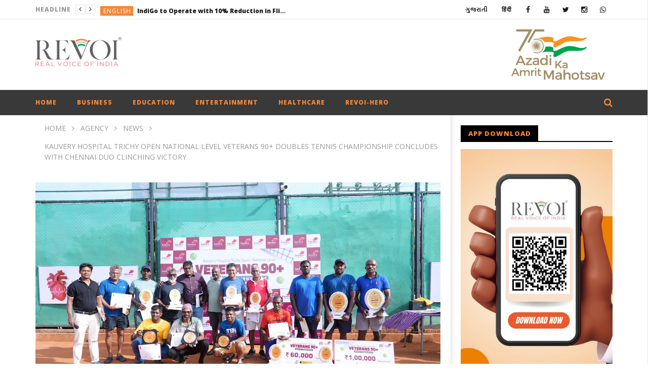

--- FILE ---
content_type: text/html; charset=UTF-8
request_url: https://english.revoi.in/kauvery-hospital-trichy-open-national-level-veterans-90-doubles-tennis-championship-concludes-with-chennai-duo-clinching-victory/
body_size: 23378
content:
<!DOCTYPE html>
<!--[if IE 7]>
<html class="ie ie7" lang="en-US">
<![endif]-->
<!--[if IE 8]>
<html class="ie ie8" lang="en-US">
<![endif]-->
<!--[if !(IE 7) | !(IE 8)  ]><!-->
<html lang="en-US">
<!--<![endif]--><head>
<meta charset="UTF-8">
<meta name="viewport" content="width=device-width, initial-scale=1">
<meta http-equiv="Content-Security-Policy" content="upgrade-insecure-requests" />
<link rel="profile" href="http://gmpg.org/xfn/11">
<link rel="pingback" href="https://english.revoi.in/xmlrpc.php">

<!-- Retina Logo-->
		<style type="text/css" >
		@media only screen and (-webkit-min-device-pixel-ratio: 2),(min-resolution: 192dpi) {
			/* Retina Logo */
			.primary-logo{background:url(https://www.revoi.in/wp-content/uploads/2021/06/Revoi-web.png) no-repeat center; display:inline-block !important; background-size:contain;}
			.primary-logo img{ opacity:0; visibility:hidden}
			.primary-logo *{display:inline-block}
		}
	</style>
	
	<meta property="og:image" content="https://revoi-english.s3.ap-south-1.amazonaws.com/wp-content/uploads/2024/07/23210503/172172910184510717248.1721648055998_content_img.jpeg"/>
	<meta property="og:title" content="Kauvery Hospital Trichy Open National Level Veterans 90+ Doubles Tennis Championship Concludes with Chennai Duo Clinching Victory"/>
	<meta property="og:url" content="https://english.revoi.in/kauvery-hospital-trichy-open-national-level-veterans-90-doubles-tennis-championship-concludes-with-chennai-duo-clinching-victory/"/>
	<meta property="og:site_name" content="Revoi.in"/>
	<meta property="og:type" content="article"/>
	<meta property="og:description" content="Trichy, 22nd July "/>
    <meta property="fb:app_id" content="" />
    <!--Meta for twitter-->
    <meta name="twitter:card" value="summary" />
    <meta name="twitter:site" content="@Revoi.in" />
    <meta name="twitter:title" content="Kauvery Hospital Trichy Open National Level Veterans 90+ Doubles Tennis Championship Concludes with Chennai Duo Clinching Victory" />
    <meta name="twitter:description" content="Trichy, 22nd July " />
    <meta name="twitter:image" content="https://revoi-english.s3.ap-south-1.amazonaws.com/wp-content/uploads/2024/07/23210503/172172910184510717248.1721648055998_content_img.jpeg" />
    <meta name="twitter:url" content="https://english.revoi.in/kauvery-hospital-trichy-open-national-level-veterans-90-doubles-tennis-championship-concludes-with-chennai-duo-clinching-victory/" />    
	<meta property="description" content="Trichy, 22nd July "/>
	<title>Kauvery Hospital Trichy Open National Level Veterans 90+ Doubles Tennis Championship Concludes with Chennai Duo Clinching Victory &#8211; Revoi.in</title>
<meta name='robots' content='max-image-preview:large' />
	<style>img:is([sizes="auto" i], [sizes^="auto," i]) { contain-intrinsic-size: 3000px 1500px }</style>
	<link rel='dns-prefetch' href='//player.vimeo.com' />
<link rel='dns-prefetch' href='//fonts.googleapis.com' />
<link rel="alternate" type="application/rss+xml" title="Revoi.in &raquo; Feed" href="https://english.revoi.in/feed/" />
<script type="text/javascript">
/* <![CDATA[ */
window._wpemojiSettings = {"baseUrl":"https:\/\/s.w.org\/images\/core\/emoji\/16.0.1\/72x72\/","ext":".png","svgUrl":"https:\/\/s.w.org\/images\/core\/emoji\/16.0.1\/svg\/","svgExt":".svg","source":{"concatemoji":"https:\/\/english.revoi.in\/wp-includes\/js\/wp-emoji-release.min.js"}};
/*! This file is auto-generated */
!function(s,n){var o,i,e;function c(e){try{var t={supportTests:e,timestamp:(new Date).valueOf()};sessionStorage.setItem(o,JSON.stringify(t))}catch(e){}}function p(e,t,n){e.clearRect(0,0,e.canvas.width,e.canvas.height),e.fillText(t,0,0);var t=new Uint32Array(e.getImageData(0,0,e.canvas.width,e.canvas.height).data),a=(e.clearRect(0,0,e.canvas.width,e.canvas.height),e.fillText(n,0,0),new Uint32Array(e.getImageData(0,0,e.canvas.width,e.canvas.height).data));return t.every(function(e,t){return e===a[t]})}function u(e,t){e.clearRect(0,0,e.canvas.width,e.canvas.height),e.fillText(t,0,0);for(var n=e.getImageData(16,16,1,1),a=0;a<n.data.length;a++)if(0!==n.data[a])return!1;return!0}function f(e,t,n,a){switch(t){case"flag":return n(e,"\ud83c\udff3\ufe0f\u200d\u26a7\ufe0f","\ud83c\udff3\ufe0f\u200b\u26a7\ufe0f")?!1:!n(e,"\ud83c\udde8\ud83c\uddf6","\ud83c\udde8\u200b\ud83c\uddf6")&&!n(e,"\ud83c\udff4\udb40\udc67\udb40\udc62\udb40\udc65\udb40\udc6e\udb40\udc67\udb40\udc7f","\ud83c\udff4\u200b\udb40\udc67\u200b\udb40\udc62\u200b\udb40\udc65\u200b\udb40\udc6e\u200b\udb40\udc67\u200b\udb40\udc7f");case"emoji":return!a(e,"\ud83e\udedf")}return!1}function g(e,t,n,a){var r="undefined"!=typeof WorkerGlobalScope&&self instanceof WorkerGlobalScope?new OffscreenCanvas(300,150):s.createElement("canvas"),o=r.getContext("2d",{willReadFrequently:!0}),i=(o.textBaseline="top",o.font="600 32px Arial",{});return e.forEach(function(e){i[e]=t(o,e,n,a)}),i}function t(e){var t=s.createElement("script");t.src=e,t.defer=!0,s.head.appendChild(t)}"undefined"!=typeof Promise&&(o="wpEmojiSettingsSupports",i=["flag","emoji"],n.supports={everything:!0,everythingExceptFlag:!0},e=new Promise(function(e){s.addEventListener("DOMContentLoaded",e,{once:!0})}),new Promise(function(t){var n=function(){try{var e=JSON.parse(sessionStorage.getItem(o));if("object"==typeof e&&"number"==typeof e.timestamp&&(new Date).valueOf()<e.timestamp+604800&&"object"==typeof e.supportTests)return e.supportTests}catch(e){}return null}();if(!n){if("undefined"!=typeof Worker&&"undefined"!=typeof OffscreenCanvas&&"undefined"!=typeof URL&&URL.createObjectURL&&"undefined"!=typeof Blob)try{var e="postMessage("+g.toString()+"("+[JSON.stringify(i),f.toString(),p.toString(),u.toString()].join(",")+"));",a=new Blob([e],{type:"text/javascript"}),r=new Worker(URL.createObjectURL(a),{name:"wpTestEmojiSupports"});return void(r.onmessage=function(e){c(n=e.data),r.terminate(),t(n)})}catch(e){}c(n=g(i,f,p,u))}t(n)}).then(function(e){for(var t in e)n.supports[t]=e[t],n.supports.everything=n.supports.everything&&n.supports[t],"flag"!==t&&(n.supports.everythingExceptFlag=n.supports.everythingExceptFlag&&n.supports[t]);n.supports.everythingExceptFlag=n.supports.everythingExceptFlag&&!n.supports.flag,n.DOMReady=!1,n.readyCallback=function(){n.DOMReady=!0}}).then(function(){return e}).then(function(){var e;n.supports.everything||(n.readyCallback(),(e=n.source||{}).concatemoji?t(e.concatemoji):e.wpemoji&&e.twemoji&&(t(e.twemoji),t(e.wpemoji)))}))}((window,document),window._wpemojiSettings);
/* ]]> */
</script>

<link rel='stylesheet' id='ct_shortcode_style-css' href='https://english.revoi.in/wp-content/plugins/newstube-shortcodes/shortcodes/css/shortcode.css' type='text/css' media='all' />
<style id='wp-emoji-styles-inline-css' type='text/css'>

	img.wp-smiley, img.emoji {
		display: inline !important;
		border: none !important;
		box-shadow: none !important;
		height: 1em !important;
		width: 1em !important;
		margin: 0 0.07em !important;
		vertical-align: -0.1em !important;
		background: none !important;
		padding: 0 !important;
	}
</style>
<link rel='stylesheet' id='video-ads-management-css' href='https://english.revoi.in/wp-content/plugins/cactus-ads/css/video-ads-management.css' type='text/css' media='all' />
<link rel='stylesheet' id='easy-tab-css' href='https://english.revoi.in/wp-content/plugins/easy-tab/tab.css' type='text/css' media='all' />
<link rel='stylesheet' id='nr-market-place-css' href='https://english.revoi.in/wp-content/plugins/marketplace_plugin/public/css/nr-market-place-public.css' type='text/css' media='all' />
<link rel='stylesheet' id='sortd-css' href='https://english.revoi.in/wp-content/plugins/sortd/public/css/sortd-public.css' type='text/css' media='all' />
<link rel='stylesheet' id='mashmenu-css-css' href='https://english.revoi.in/wp-content/themes/newstube/inc/megamenu/css/mashmenu.css' type='text/css' media='all' />
<link rel='stylesheet' id='bootstrap-css' href='https://english.revoi.in/wp-content/themes/newstube/css/bootstrap.min.css' type='text/css' media='all' />
<link rel='stylesheet' id='font-awesome-css' href='https://english.revoi.in/wp-content/themes/newstube/css/fonts/css/font-awesome.min.css' type='text/css' media='all' />
<link rel='stylesheet' id='swiper-css' href='https://english.revoi.in/wp-content/themes/newstube/js/swiper/idangerous.swiper.css' type='text/css' media='all' />
<link rel='stylesheet' id='malihu-scroll-css' href='https://english.revoi.in/wp-content/themes/newstube/js/malihu-scroll/jquery.mCustomScrollbar.min.css' type='text/css' media='all' />
<link rel='stylesheet' id='cactus-style-css' href='https://english.revoi.in/wp-content/themes/newstube/style.css' type='text/css' media='all' />
<link crossorigin="anonymous" rel='stylesheet' id='google-fonts-css' href='//fonts.googleapis.com/css?family=Open+Sans%3A400%2C800%2C400italic%2C800italic' type='text/css' media='all' />
<link rel='stylesheet' id='heateor_sss_frontend_css-css' href='https://english.revoi.in/wp-content/plugins/sassy-social-share/public/css/sassy-social-share-public.css' type='text/css' media='all' />
<style id='heateor_sss_frontend_css-inline-css' type='text/css'>
.heateor_sss_button_instagram span.heateor_sss_svg,a.heateor_sss_instagram span.heateor_sss_svg{background:radial-gradient(circle at 30% 107%,#fdf497 0,#fdf497 5%,#fd5949 45%,#d6249f 60%,#285aeb 90%)}.heateor_sss_horizontal_sharing .heateor_sss_svg,.heateor_sss_standard_follow_icons_container .heateor_sss_svg{color:#fff;border-width:0px;border-style:solid;border-color:transparent}.heateor_sss_horizontal_sharing .heateorSssTCBackground{color:#666}.heateor_sss_horizontal_sharing span.heateor_sss_svg:hover,.heateor_sss_standard_follow_icons_container span.heateor_sss_svg:hover{border-color:transparent;}.heateor_sss_vertical_sharing span.heateor_sss_svg,.heateor_sss_floating_follow_icons_container span.heateor_sss_svg{color:#fff;border-width:0px;border-style:solid;border-color:transparent;}.heateor_sss_vertical_sharing .heateorSssTCBackground{color:#666;}.heateor_sss_vertical_sharing span.heateor_sss_svg:hover,.heateor_sss_floating_follow_icons_container span.heateor_sss_svg:hover{border-color:transparent;}@media screen and (max-width:783px) {.heateor_sss_vertical_sharing{display:none!important}}
</style>
<script type="text/javascript" src="https://english.revoi.in/wp-includes/js/jquery/jquery.min.js" id="jquery-core-js"></script>
<script type="text/javascript" src="https://english.revoi.in/wp-includes/js/jquery/jquery-migrate.min.js" id="jquery-migrate-js"></script>
<script type="text/javascript" src="https://english.revoi.in/wp-content/plugins/easy-tab/tab.js" id="easy-tab-js"></script>
<script type="text/javascript" src="https://english.revoi.in/wp-content/plugins/marketplace_plugin/public/js/nr-market-place-public.js" id="nr-market-place-js"></script>
<script type="text/javascript" src="https://english.revoi.in/wp-content/plugins/sortd/public/js/sortd-public.js" id="sortd-js"></script>
<script type="text/javascript" id="ajax-request-js-extra">
/* <![CDATA[ */
var cactus = {"ajaxurl":"https:\/\/english.revoi.in\/wp-admin\/admin-ajax.php","query_vars":{"page":0,"name":"kauvery-hospital-trichy-open-national-level-veterans-90-doubles-tennis-championship-concludes-with-chennai-duo-clinching-victory","error":"","m":"","p":0,"post_parent":"","subpost":"","subpost_id":"","attachment":"","attachment_id":0,"pagename":"","page_id":0,"second":"","minute":"","hour":"","day":0,"monthnum":0,"year":0,"w":0,"category_name":"","tag":"","cat":"","tag_id":"","author":"","author_name":"","feed":"","tb":"","paged":0,"meta_key":"","meta_value":"","preview":"","s":"","sentence":"","title":"","fields":"all","menu_order":"","embed":"","category__in":[],"category__not_in":[],"category__and":[],"post__in":[],"post__not_in":[],"post_name__in":[],"tag__in":[],"tag__not_in":[],"tag__and":[],"tag_slug__in":[],"tag_slug__and":[],"post_parent__in":[],"post_parent__not_in":[],"author__in":[],"author__not_in":[],"search_columns":[],"ignore_sticky_posts":false,"suppress_filters":false,"cache_results":true,"update_post_term_cache":true,"update_menu_item_cache":false,"lazy_load_term_meta":true,"update_post_meta_cache":true,"post_type":"","posts_per_page":10,"nopaging":false,"comments_per_page":"50","no_found_rows":false,"order":"DESC"},"current_url":"https:\/\/english.revoi.in\/kauvery-hospital-trichy-open-national-level-veterans-90-doubles-tennis-championship-concludes-with-chennai-duo-clinching-victory"};
/* ]]> */
</script>
<script type="text/javascript" src="https://english.revoi.in/wp-content/themes/newstube/js/ajax.js" id="ajax-request-js"></script>
<link rel="https://api.w.org/" href="https://english.revoi.in/wp-json/" /><link rel="alternate" title="JSON" type="application/json" href="https://english.revoi.in/wp-json/wp/v2/posts/255336" /><link rel="EditURI" type="application/rsd+xml" title="RSD" href="https://english.revoi.in/xmlrpc.php?rsd" />
<meta name="generator" content="WordPress 6.8.3" />
<link rel="canonical" href="https://english.revoi.in/kauvery-hospital-trichy-open-national-level-veterans-90-doubles-tennis-championship-concludes-with-chennai-duo-clinching-victory/" />
<link rel='shortlink' href='https://english.revoi.in/?p=255336' />
<link rel="alternate" title="oEmbed (JSON)" type="application/json+oembed" href="https://english.revoi.in/wp-json/oembed/1.0/embed?url=https%3A%2F%2Fenglish.revoi.in%2Fkauvery-hospital-trichy-open-national-level-veterans-90-doubles-tennis-championship-concludes-with-chennai-duo-clinching-victory%2F" />
<link rel="alternate" title="oEmbed (XML)" type="text/xml+oembed" href="https://english.revoi.in/wp-json/oembed/1.0/embed?url=https%3A%2F%2Fenglish.revoi.in%2Fkauvery-hospital-trichy-open-national-level-veterans-90-doubles-tennis-championship-concludes-with-chennai-duo-clinching-victory%2F&#038;format=xml" />
<link type="text/css" rel="stylesheet" href="http://english.revoi.in/wp-content/plugins/category-specific-rss-feed-menu/wp_cat_rss_style.css" />
<!-- HFCM by 99 Robots - Snippet # 1: gsc -->
<meta name="google-site-verification" content="F_mkOUEoLd0M4Wg2i8Xh7nmq9WojjYA_Gz0QJO8eNsQ" />
<!-- /end HFCM by 99 Robots -->
<!-- HFCM by 99 Robots - Snippet # 2: bing html tag -->
<meta name="msvalidate.01" content="D098FBEAEE2A25397C52681F757DC644" />
<!-- /end HFCM by 99 Robots -->
<meta name="generator" content="Powered by WPBakery Page Builder - drag and drop page builder for WordPress."/>
<link rel="amphtml" href="https://english.revoi.in/kauvery-hospital-trichy-open-national-level-veterans-90-doubles-tennis-championship-concludes-with-chennai-duo-clinching-victory/amp/"><link rel="icon" href="https://english.revoi.in/wp-content/uploads/2019/10/cropped-product-image-revoi-32x32.jpg" sizes="32x32" />
<link rel="icon" href="https://english.revoi.in/wp-content/uploads/2019/10/cropped-product-image-revoi-192x192.jpg" sizes="192x192" />
<link rel="apple-touch-icon" href="https://english.revoi.in/wp-content/uploads/2019/10/cropped-product-image-revoi-180x180.jpg" />
<meta name="msapplication-TileImage" content="https://english.revoi.in/wp-content/uploads/2019/10/cropped-product-image-revoi-270x270.jpg" />
<!-- custom css -->
				<style type="text/css">.vcard {display:none;}
.comment{display:none;}

.link {
    display: none;
}
.copyright_text {
    display: flex;
    align-items: center;
    justify-content: space-between;
    font-size: 14px;
}
.copyright  {
    width: 100%;
}

@media (max-width: 992px) {
    .copyright_text {
        display: block;
        text-align: center;
    }
}	/* background */
    .bg-main-color,
    .cactus-note-cat,
    .subs-button .subs-row .subs-cell a,
    #top-nav .navbar-nav>li ul:before,
    #main-menu .navbar-default .navbar-nav>li>a:hover, 
	#main-menu .navbar-default .navbar-nav>li.current-menu-item>a,
    #main-menu .navbar-default .navbar-nav>li:hover>a,
    #main-menu .navbar-nav>li ul:before,
    #main-menu .navbar-default.cactus-sticky-menu .navbar-nav>li>a:hover, 
    .cactus-nav.style-3 #main-menu .navbar-default.cactus-sticky-menu .navbar-nav>li>a:hover,
    .widget .widget-title:before,
    .cactus-related-posts .title-related-post:before,
    .cactus-now-playing,
    .post-style-gallery .pagination .swiper-pagination-switch:hover,
    .post-style-gallery .pagination .swiper-pagination-switch.swiper-active-switch,
    .cactus-video-list-content .cactus-widget-posts .cactus-widget-posts-item .video-active,
    .comments-area .comment-reply-title:before,
	.comments-area .comments-title:before,
    #main-menu .navbar-default .navbar-nav.user_submit>li>a:hover,
    .cactus-thumb-slider .bottom-absolute,
    .item-review h4:before,
    .item-review .box-progress .progress .progress-bar,
    .star-rating-block .rating-title:before,
    .cactus-slider-sync .cactus-silder-sync-listing .sync-img-content > div > .hr-active,
    .cactus-slider-sync[data-layout="vertical"] .cactus-silder-sync-listing .swiper-slide:before,
    footer .footer-info .link #menu-footer-menu li:after,
    body.archive.category .cactus-listing-heading h1,
    .widget.widget_shopping_cart .buttons a:last-child,
    .woocommerce .widget_price_filter .price_slider_amount .button,
    .woocommerce #reviews #review_form_wrapper h3:before,
    .single-product .upsells.products h2:before,
    .woocommerce-page #payment #place_order, .woocommerce-checkout form.login .form-row .button,
    .woocommerce div.product form.cart .button.single_add_to_cart_button,
    .wpb_row .woocommerce #payment #place_order,
    .wpb_row .woocommerce.add_to_cart_inline .button.add_to_cart_button:hover,
    .cactus-tab .cactus-tab-heading .cactus-tab-title span
	{background-color: #f68734;}
	.woocommerce .sale-on{ border-top-color:#f68734}
	/* color */
	
    .main-color,
	a, 
    a:focus,
	/*a:hover,*/
    .woocommerce .return-to-shop a.button:hover, .woocommerce .cart input.checkout-button.button, .woocommerce-shipping-calculator button.button:hover, .woocommerce .cart .button:hover, .woocommerce .cart input.button:hover,
	.woocommerce #review_form #respond .form-submit input,
    .woocommerce .widget_price_filter .price_slider_amount .button:hover,
    .widget_price_filter .price_slider_amount .button:hover, .widget.widget_shopping_cart .buttons a:hover,
    .btn-default:not(:hover):not(.load-more):not([data-dismiss="modal"]), 
    button:not(:hover):not(.load-more):not([data-dismiss="modal"]):not([name="calc_shipping"]):not(.button), 
    input[type=button]:not(:hover):not(.load-more):not([data-dismiss="modal"]), 
    input[type=submit]:not(:hover):not(.load-more):not([data-dismiss="modal"]):not([name="apply_coupon"]):not([name="update_cart"]):not([name="login"]), 
    .btn-default:not(:hover):not(.load-more):not([data-dismiss="modal"]):visited, 
    button:not(:hover):not(.load-more):not([data-dismiss="modal"]):visited, 
    input[type=button]:not(:hover):not(.load-more):not([data-dismiss="modal"]):visited, 
    input[type=submit]:not(:hover):not(.load-more):not([data-dismiss="modal"]):visited,
	.btn-large,
	.btn-large:visited,
	*[data-toggle="tooltip"]:not(.share-tool-block),
	.dark-div .cactus-info:hover,
	.cactus-note-point,
	#main-menu .navbar-default .navbar-nav>li>a,
	#off-canvas .off-menu ul li a:hover,
	#top-nav .navbar-nav.open-menu-mobile-top>li>ul>li a:hover,
	#main-menu .dropdown-mega .channel-content .row .content-item .video-item .item-head h3 a:hover,
	#main-menu .dropdown-mega .sub-menu-box-grid .columns li ul li.header,
    .cactus-sidebar .widget .widget-title,
    .tag-group a:hover,
	.tag-group a:focus,
    .cactus-listing-carousel-content .cactus-listing-config.style-1.style-3 .cactus-post-title > a:hover,
    .post-style-gallery .pre-carousel:hover,
	.post-style-gallery .next-carousel:hover,
    .dark-div .cactus-video-list-content .video-listing .cactus-widget-posts .widget-posts-title a:hover,
    .cactus-video-list-content .cactus-widget-posts .cactus-widget-posts-item.active .widget-posts-title a,
    footer .footer-info .link a:hover,
	.cactus-nav.style-4 #main-menu .navbar-default:not(.cactus-sticky-menu) .navbar-nav>li:hover>a,	
    .cactus-nav.style-4 #main-menu .navbar-default:not(.cactus-sticky-menu) .navbar-nav.user_submit>li>a:hover,    
    .cactus-nav.style-4 #main-menu .navbar-default:not(.cactus-sticky-menu) .navbar-nav>li.current-menu-item>a,
    .cactus-nav.style-4 #main-menu .navbar-default:not(.cactus-sticky-menu) .navbar-nav:not(.user_submit)>li>a:hover, 
	.cactus-nav.style-4 #main-menu .navbar-default:not(.cactus-sticky-menu) .navbar-nav:not(.user_submit)>li.current-menu-item>a, 
	.cactus-nav.style-4 #main-menu .navbar-default:not(.cactus-sticky-menu) .navbar-nav:not(.user_submit)>li:hover>a,	
    .wptt_TwitterTweets ul.fetched_tweets li.tweets_avatar .tweet_data a:hover,    
	.dark-div .widget_calendar a:hover,    
    
	.item-review .box-text .score,	
	.cactus-slider-sync .pre-carousel:hover,
	.cactus-slider-sync .next-carousel:hover,	
	.cactus-thumb-slider .thumb-content .swiper-slide .thumb-item:hover .cactus-note-cat,
	.cactus-thumb-slider .thumb-content .swiper-slide.active .thumb-item .cactus-note-cat,
	.cactus-thumb-slider .pre-carousel:hover,
	.cactus-thumb-slider .next-carousel:hover,	
	.cactus-banner-parallax .sub-content h3 a:hover,	
	.cactus-slider-wrap .cactus-slider-btn-prev:hover,
	.cactus-slider-wrap .cactus-slider-btn-next:hover,
	.cactus-scb .cactus-scb-title,	
	.cactus-banner-parallax-slider .cactus-info:hover,
	.cactus-banner-parallax-slider .dark-div .cactus-info:hover,	
	.cactus-carousel .pre-carousel:hover,
	.cactus-carousel .next-carousel:hover,
    .compare-table-wrapper .btn-default,
	.compare-table-wrapper .btn-default:visited,
	.cactus-topic-box .topic-box-title,
	.cactus-divider.style-4 > h6,
    .cactus-topic-box .topic-box-item a:hover,
    .cactus-change-video:hover .button-cell > span:last-child,  
    .easy-tab .tabs li.active a,
    .easy-tab .tabs li a:hover,
    .woocommerce .woocommerce-archive ul.products li.item-product .button:hover,
    .widget.widget_shopping_cart .buttons a:last-child:hover,
    .wpb_row .woocommerce ul.products li.item-product .button:hover,
    .wpb_row .woocommerce table.my_account_orders .button.view:hover,
    .cactus-topic-box .topic-box-item a:hover    
	{color: #f68734;}
    
    @media(max-width:1024px) {
    	#wrap .cactus-nav #main-menu .navbar-default.cactus-sticky-menu .navbar-nav.open-menu-mobile>li>a:hover,
		#wrap .cactus-nav #main-menu .navbar-default.cactus-sticky-menu .navbar-nav.search-drop-down>li>a:hover,
		#wrap .cactus-nav #main-menu .navbar-default.cactus-sticky-menu .navbar-nav.user_submit>li>a:hover,
        #wrap .cactus-nav #main-menu .navbar-default.cactus-sticky-menu .navbar-nav.open-menu-mobile>li:hover>a,
		#wrap .cactus-nav #main-menu .navbar-default.cactus-sticky-menu .navbar-nav.search-drop-down>li:hover>a,
		#wrap .cactus-nav #main-menu .navbar-default.cactus-sticky-menu .navbar-nav.user_submit>li:hover>a {color: #f68734;}
   	}

	/* border color */

	#main-menu .dropdown-mega .preview-mode,
	.cactus-nav.style-2 #main-menu,
	.cactus-nav.style-3 #main-menu,
	footer .footer-info,
	.compare-table-wrapper > .compare-table,
	#main-menu .search-drop-down>li>ul,
    .tm-multilink .multilink-table-wrap .multilink-item,
    .cactus-tab .cactus-tab-heading
	{
		border-color: #f68734;
	}



	html, 
    body, 
    
    .cactus-listing-config.style-1 .entry-content > *:not(.primary-post-content),
    .cactus-listing-config.style-1 .entry-content .primary-post-content > *,
    .cactus-listing-config.style-1 .entry-content > .related-post:not(.primary-post-content) > *,
    .cactus-listing-config.style-1.style-3 .cactus-sub-wrap > *,
    .cactus-listing-config.style-1.style-4 .cactus-sub-wrap > *,
    .navi-channel .navi-content > *,
    .footer-sidebar .container > .row:not(.footer-banner-wrapper) > *,
    .cactus-scb[data-style="2"] .cactus-listing-config.style-1 .cactus-sub-wrap > *,  
      
    input:not([type]), 
	input[type="color"], 
	input[type="email"], 
	input[type="number"], 
	input[type="password"], 
	input[type="tel"], 
	input[type="url"], 
	input[type="text"], 
	input[type="search"], 
	textarea, 
	.form-control, 
	select,    
    h6, 
    .h6,
    .easy-tab .tabs li a,
    .cactus-listing-config.style-1.style-2.channel-list .cactus-info,
    .cactus-listing-config.style-1.style-3.style-channel.ct-special .row > *:not(.post-channel-special) .cactus-post-title,
    .cactus-listing-config.style-1.style-4 .primary-post-content .picture-content .content-abs-post .cactus-post-title,
    #main-menu .dropdown-mega .channel-content .row .content-item .video-item .item-head h3,
    #main-menu .dropdown-mega .sub-menu-box-grid .columns li ul li.header, 
    .cactus-change-video span,
    .comments-area .comments-title,
    .smart-list-post-wrap .post-static-page,
    .cactus-post-suggestion .suggestion-header,
    .content-404,
    .wptt_TwitterTweets ul.fetched_tweets li.tweets_avatar .tweet_data,
    .cactus-slider-sync[data-layout="vertical"] .cactus-silder-sync-listing .sync-img-content > div > a,
    .cactus-thumb-slider .cactus-note-point,
    .cactus-scb .cactus-scb-title,
    .cactus-scb ul.category > li.current-category > a,
    .cactus-scb ul.category > li.current-category > i,
    .cactus-scb ul.category > li.current-category > ul li a,    
    .compare-table-wrapper .compare-table-price span:last-child,
    .comments-area .comment-reply-title, 
    .comments-area .comments-title,
    .icon-box-group .cactus-icon-box,
    .body-content .vc_tta-container .vc_tta.vc_general .vc_tta-panels-container .vc_tta-panels .vc_tta-panel .vc_tta-panel-title,
    .cactus-carousel .swiper-slide,
    .cactus-widget-posts.style-2 > *,
    .tm-multilink .multilink-table-wrap .multilink-item span.mtitle,
    .tm-multilink .multilink-table-wrap .multilink-item span a
     {font-size: 18px}

     @media(max-width:767px) {
        .cactus-banner-parallax .primary-content h1,
        .cactus-banner-parallax .primary-content h1 a {font-size: 18px}
     }
         
    /*11px*/
        table:not(#wp-calendar) tbody tr:first-child,
        table:not(#wp-calendar) thead tr:first-child,
        .cactus-breadcrumb,
        .cactus-breadcrumb a, 
        .cactus-readmore > a,
        .cactus-note-cat,
        .cactus-note-point,
        .cactus-note-time,
        .subs-button .subs-row .subs-cell a,
        .subs-button .subs-row .subs-cell > span,
        .cactus-listing-config.style-1 .primary-post-content .cactus-readmore > a,
        .combo-change .listing-select > ul > li,
        .combo-change .listing-select > ul > li > ul > li > a,
        .cactus-listing-heading h1 span,
        .navi-channel .navi .navi-item a,
        .page-navigation .nav-next,
        .wp-pagenavi span,        
        .widget_categories li, 
        .widget_meta li, 
        .widget_archive li, 
        .widget_recent_entries li, 
        .widget_recent_comments li,
        .widget_pages li, 
        .widget_nav_menu li,
        .widget_mostlikedpostswidget li,
        .widget_recentlylikedpostswidget li,
        .widget_most_viewed_entries li,
        .widget_categories li a, 
        .widget_meta li a, 
        .widget_archive li a, 
        .widget_recent_entries li a, 
        .widget_recent_comments li a,
        .widget_pages li a, 
        .widget_nav_menu li a,
        .widget_mostlikedpostswidget li a,
        .widget_recentlylikedpostswidget li a,
        .widget_most_viewed_entries li a,
        .tag-group a,
        .cactus-top-style-post.style-2 .style-post-content .content-abs-post .cactus-note-point,
        .cactus-change-video-sub > span,
        .cactus-video-list-content .video-listing .cactus-note-point,
        .cactus-video-list-content .cactus-widget-posts .cactus-widget-posts-item .order-number,
        footer .footer-info .link a,
        .body-content .wpb_content_element .wpb_tour_tabs_wrapper .wpb_tabs_nav a,
        .cactus-topic-box .topic-box-title,
        .cactus-download-box .text-content  ,
        .btn-default, 
        button, 
        input[type=button], 
        input[type=submit],
        .btn-default:visited, 
        button:visited, 
        input[type=button]:visited, 
        input[type=submit]:visited,
        .page-navigation .nav-previous, 
        .page-navigation .nav-next ,
        .wp-pagenavi a, 
		.wp-pagenavi span,
        .body-content .vc_tta-container .vc_tta-tabs.vc_tta.vc_general .vc_tta-tabs-container .vc_tta-tab > a
        {font-size:14px}
        .widget_tag_cloud .tagcloud a[class*="tag-link-"] {font-size:14px !important;}
    /*11px*/
    
    /*12px*/
        .tooltip,
        .cactus-info,
        .vcard.author .fn > a,
        .cactus-listing-config.style-1.style-2.channel-list .cactus-info:before,
        .cactus-widget-posts.widget-comment .posted-on > span,
        .share-tool-block.view-count span,
        .share-tool-block.open-carousel-listing,
        .cactus-share-and-like .watch-action .jlk,
        .share-tool-block.like-information span,
        .tag-group > span,
        .cactus-navigation-post .next-post > a > span,
        .body-content .wp-caption .wp-caption-text,
        div[id^="cactus-lightbox-caption-content"] .post-style-gallery > span,
        div[id^="cactus-lightbox-caption-content"] .caption-number,
        .cactus-change-video span:first-child,
        .comments-area .comment-metadata a,
        .comments-area .comment-author > .fn:after,
        .comments-area .comment-metadata .edit-link:before,
        .comments-area .reply a,
        .cactus-view-all-pages > a > span,
        .cactus-post-suggestion .suggestion-header > span,
        .wptt_TwitterTweets ul.fetched_tweets li.tweets_avatar .times a,
        .cactus-navigation-post .prev-post > a > span, 
        .cactus-navigation-post .next-post > a > span {font-size:15px}
        @media(min-width:768px) {
            .cactus-share-and-like.fix-left .share-tool-block.open-cactus-share,
            .cactus-share-and-like.fix-left .cactus-add-favourite .wpfp-link {font-size:15px}
        }
   /*12px*/
    

        .sub-menu,
        #top-nav .navbar-nav>li>a,
        #top-nav .navbar-nav>li ul li a,
        #main-menu .navbar-default .navbar-nav>li>a,
        #main-menu .navbar-nav>li ul li a,
        .cactus-headline .title,
        #main-menu .navbar-default .navbar-nav.user_submit>li>a>span,
        .cactus-headline .cactus-note-cat,
        .cactus-headline .swiper-slide a.title-slide { font-size:12px;}
            .cactus-headline .button-prev, 
    		.cactus-headline .button-next {font-size:14px;}	            
		    	h1, .h1 { font-size:37px;} 	
		h2, .h2,
        .cactus-listing-config.style-1 .cactus-post-item.featured-post .cactus-post-title { font-size:30px;} 
        
        						
		h3, .h3 { font-size:24px;} 						
		h4, .h4 { font-size:19px;} 						
		h5, .h5 { font-size:15px;}							
    	h6, .h6,
        .easy-tab .tabs li a,
        .cactus-scb[data-style="1"] .cactus-listing-config.style-1 .cactus-post-item:not(:first-child) .cactus-post-title,
    	.cactus-scb[data-style="3"] .cactus-listing-config.style-1 .cactus-post-item:not(:first-child) .primary-post-content .picture-content .content-abs-post .cactus-post-title,
    	.cactus-scb[data-style="4"] .cactus-listing-config.style-1 .fix-right-style-4 .cactus-post-item .cactus-post-title,
    	.cactus-scb[data-style="5"] .cactus-listing-config.style-1 .primary-post-content .picture-content .content-abs-post .cactus-post-title,
    	.cactus-scb[data-style="6"] .cactus-listing-config.style-1 .cactus-post-item:not(:first-child) .cactus-post-title,
        .cactus-widget-posts.style-2 .widget-posts-title,
        .cactus-tab .cactus-tab-heading { font-size:13px}        
	





@media screen and (max-width: 600px) {
	/*
	Label the data
	*/
	.woocommerce-page table.shop_table td.product-remove:before {
		content: "DELETE";
	}
	
	.woocommerce-page table.shop_table td.product-thumbnail:before {
		content: "IMAGE";
	}
	
	.woocommerce-page table.shop_table td.product-name:before {
		content: "PRODUCT";
	}
	
	.woocommerce-page table.shop_table td.product-price:before {
		content: "PRICE";
	}
	
	.woocommerce-page table.shop_table td.product-quantity:before {
		content: "QUANTITY";
	}
	
	.woocommerce-page table.shop_table td.product-subtotal:before {
		content: "SUBTOTAL";
	}
	
	.woocommerce-page table.shop_table td.product-total:before {
		content: "TOTAL";
	}
}
</style>
			<!-- end custom css -->		<style type="text/css" id="wp-custom-css">
			.ads_top_nav{
	text-align:right;
}
.logoadsheader{
	height: 100px;
}
.app_store_sidebar img{
	max-width: 100%;
	height:auto;
}
.bottom_sidebar_img{
	display:flex;
	gap: 10px;
}
.bottom_sidebar_img img{
	width: 49%;
}
@media(max-width: 600px){
	.bottom_sidebar_img{
		display: inherit;
	}
	.bottom_sidebar_img img{
		width: 100%;
	}
	.bottom_sidebar_img img:first-child{
		margin-bottom: 10px;
	}
}

.main-bottom-sidebar-wrap{
	text-align:center;
}

.whatsapp_follow{
	display: flex;
	align-items: center;
	justify-content: space-between;
	width: 100%;
	border: solid 2px #5cb85c;
	padding: 15px 20px;
	margin-bottom: 30px;
}
.whatsapp_follow .w_left h5{
	font-size: 32px;
}
.whatsapp_follow .btn{
	padding: 8px 15px;
	border-radius: 5px;
	margin-top: 10px;
}

@media (max-width: 600px){
	.whatsapp_follow{
		flex-direction: column-reverse;
		text-align: center;
	}
	.whatsapp_follow .w_left h5{
		font-size: 22px;
	}
	.whatsapp_follow .w_right{	
		margin-bottom:10px;
	}
}		</style>
		<noscript><style> .wpb_animate_when_almost_visible { opacity: 1; }</style></noscript>
<script type="text/javascript">
    (function(c,l,a,r,i,t,y){
        c[a]=c[a]||function(){(c[a].q=c[a].q||[]).push(arguments)};
        t=l.createElement(r);t.async=1;t.src="https://www.clarity.ms/tag/"+i;
        y=l.getElementsByTagName(r)[0];y.parentNode.insertBefore(t,y);
    })(window, document, "clarity", "script", "kqrq3ahi94");
</script>
<!-- Meta Pixel Code -->
<script>
!function(f,b,e,v,n,t,s)
{if(f.fbq)return;n=f.fbq=function(){n.callMethod?
n.callMethod.apply(n,arguments):n.queue.push(arguments)};
if(!f._fbq)f._fbq=n;n.push=n;n.loaded=!0;n.version='2.0';
n.queue=[];t=b.createElement(e);t.async=!0;
t.src=v;s=b.getElementsByTagName(e)[0];
s.parentNode.insertBefore(t,s)}(window, document,'script',
'https://connect.facebook.net/en_US/fbevents.js');
fbq('init', '1078143830140111');
fbq('track', 'PageView');
</script>
<noscript><img height="1" width="1" style="display:none"
src="https://www.facebook.com/tr?id=1078143830140111&ev=PageView&noscript=1"
/></noscript>
<!-- End Meta Pixel Code -->
</head>
<body class="wp-singular post-template-default single single-post postid-255336 single-format-standard wp-theme-newstube  group-blog wpb-js-composer js-comp-ver-6.5.0 vc_responsive">	
	 <style type="text/css" rel="stylesheet" scoped>#body-wrap{background: ;}</style><div id="body-wrap" class="">
    <div id="wrap" class="cactus-full-width">
        <header class="">
    	
<!--Navigation style-->
<div class="cactus-nav ">

    <!--Top NAV-->
    <div id="top-nav">

    <nav class="navbar navbar-default" role="navigation">
        <div class="container">
            <!--Headlines-->
             <aside id="headline_id-2" class="widget col-md-12 nav navbar-nav navbar-left cactus-headline rps-hidden module widget-col headline"><div class="widget-inner"><ul class="nav navbar-nav navbar-left rps-hidden"><li class="title">Headline</li>
					<li class="navigation">
				       <div class="button-prev"><i class="fa fa-angle-left"></i></div>
				       <div class="button-next"><i class="fa fa-angle-right"></i></div>
				   	</li>
				   	<li class="cactus-swiper-container" data-settings="[mode:cactus-fix-composer]"><div class="swiper-wrapper">
				    			<div class="swiper-slide">
				<div class="cactus-note-cat"><a href="https://english.revoi.in/category/english/" title="View all posts in English">English</a>
                </div><a class="title-slide" href="https://english.revoi.in/indigo-to-operate-with-10-reduction-in-flights-till-march-end/" title="IndiGo to Operate with 10% Reduction in Flights till March End">IndiGo to Operate with 10% Reduction in Flights till March End</a>
				    			</div>
				    			<div class="swiper-slide">
				<div class="cactus-note-cat"><a href="https://english.revoi.in/category/english/" title="View all posts in English">English</a>
                </div><a class="title-slide" href="https://english.revoi.in/bodo-tribal-clashes-in-kokrajhar-raf-deployed-internet-suspended/" title="Bodo – Tribal Clashes in Kokrajhar, RAF Deployed, Internet Suspended">Bodo – Tribal Clashes in Kokrajhar, RAF Deployed, Internet Suspended</a>
				    			</div>
				    			<div class="swiper-slide">
				<div class="cactus-note-cat"><a href="https://english.revoi.in/category/english/" title="View all posts in English">English</a>
                </div><a class="title-slide" href="https://english.revoi.in/india-eu-close-to-sign-mother-of-all-trade-deals-ursula-von-der-leyen/" title="India – EU Close to Sign “Mother of All Trade Deals:” Ursula von der Leyen">India – EU Close to Sign “Mother of All Trade Deals:” Ursula von der Leyen</a>
				    			</div>
				    			<div class="swiper-slide">
				<div class="cactus-note-cat"><a href="https://english.revoi.in/category/english/" title="View all posts in English">English</a>
                </div><a class="title-slide" href="https://english.revoi.in/nitin-nabin-takes-over-as-bjp-national-president/" title="Nitin Nabin Takes over as BJP National President">Nitin Nabin Takes over as BJP National President</a>
				    			</div>
				    			<div class="swiper-slide">
				<div class="cactus-note-cat"><a href="https://english.revoi.in/category/english/" title="View all posts in English">English</a>
                </div><a class="title-slide" href="https://english.revoi.in/t20-world-cup-bangladesh-unwilling-to-give-in-to-icc-undue-and-unreasonable-pressure/" title="T20 World Cup: Bangladesh Unwilling to Give in to “ICC Undue and Unreasonable Pressure”">T20 World Cup: Bangladesh Unwilling to Give in to “ICC Undue and Unreasonable Pressure”</a>
				    			</div></div></li></ul></div></aside>            <!--Headlines-->
            	
            <!--Share list-->
           		<ul class='nav navbar-nav navbar-right social-listing list-inline social-accounts'>
						<li class="facebook"><a target='_blank' href="https://www.facebook.com/revoiindia/" title='Facebook'><i class="fa fa-facebook"></i></a></li>
										<li class="youtube"><a target='_blank' href="https://www.youtube.com/revoiindia" title='YouTube'><i class="fa fa-youtube"></i></a></li>
										<li class="twitter"><a target='_blank' href="https://twitter.com/revoiindia" title='Twitter'><i class="fa fa-twitter"></i></a></li>
																											        					<li  class="custom-fa-instagram"><a href="https://www.instagram.com/revoiindia/" title='Instagram' target="_blank"><i class="fa fa-instagram"></i></a></li>
									<li  class="custom-fa-whatsapp"><a href="https://whatsapp.com/channel/0029VaHwuny6rsQzdmXFl219" title='Whatsapp' target="_blank"><i class="fa fa-whatsapp"></i></a></li>
						</ul>
		            <!--Share list-->

            <!--Menu-->
            <ul class="nav navbar-nav navbar-right rps-hidden top-menu-rps">
                <li id="menu-item-164599" class="menu-item menu-item-type-custom menu-item-object-custom menu-item-164599"><a href="https://www.revoi.in/">ગુજરાતી</a></li>
<li id="menu-item-164598" class="menu-item menu-item-type-custom menu-item-object-custom menu-item-164598"><a href="https://hindi.revoi.in/">हिंदी</a></li>
            </ul><!--Menu-->

            <!--mobile-->
                                <ul class="open-menu-mobile-top nav navbar-nav navbar-right">
                        <li>
                            <a href="javascript:;"> <span></span><span></span><span></span></a>
                            <!--Submenu-->
                            <ul class="dropdown-menu">
                                <li class="menu-item menu-item-type-custom menu-item-object-custom menu-item-164599"><a href="https://www.revoi.in/">ગુજરાતી</a></li>
<li class="menu-item menu-item-type-custom menu-item-object-custom menu-item-164598"><a href="https://hindi.revoi.in/">हिंदी</a></li>
                            </ul>
                            <!--Submenu-->
                        </li>
                    </ul>
                        <!--mobile-->

        </div>
    </nav>

</div>    <!--Top NAV-->

    <!--Branding-->
    <div id="main-nav" class="nav-branding">
    <nav class="navbar navbar-default" role="navigation">
        <div class="container">

            <!--Logo-->
            <div class="navbar-header">
                <!--logo-->
                <a class="navbar-brand" href="https://english.revoi.in">
                    <div class="primary-logo">
                                                <img src="https://www.revoi.in/wp-content/uploads/2021/06/Revoi-web.png" alt="Revoi.in" title="Revoi.in">
                    </div>
                </a><!--logo-->
            </div><!--Logo-->
                            <ul class="nav navbar-nav navbar-right rps-hidden cactus-header-ads">
                    <li>                    <div class='ad ads_top_nav'><a href="https://amritmahotsav.nic.in/">
   <img class="logoadsheader" src="https://www.revoi.in/wp-content/uploads/2024/01/logo-1.png" />
</a></div>
        	</li>
                </ul>
            
        </div>
    </nav>
</div>    <!--Branding-->

    <!--Primary menu-->
    <div id="main-menu">

    <nav class="navbar navbar-default " role="navigation">
        <div class="container">
            <div class="main-menu-wrap">
                                <ul class="nav navbar-nav cactus-logo-nav is-sticky-menu">
                    <li><a href="https://english.revoi.in"><img src="https://www.revoi.in/wp-content/uploads/2021/06/Revoi-web.png" alt="Revoi.in" title="Revoi.in"></a></li>
                </ul>
                                <ul class="nav navbar-nav open-menu-mobile">
                  <li class="show-mobile open-menu-mobile-rps"><a href="javascript:;"><i class="fa fa-bars"></i></a></li>
                </ul>
                
                                <!--HTML Struc (truemag)-->
                <ul class="nav navbar-nav cactus-main-menu ">
                    <li id="nav-menu-item-146515" class="main-menu-item menu-item-depth-0 menu-item menu-item-type-post_type menu-item-object-page menu-item-home"><a href="https://english.revoi.in/" class="menu-link  main-menu-link">Home </a></li>
<li id="nav-menu-item-164545" class="main-menu-item menu-item-depth-0 menu-item menu-item-type-taxonomy menu-item-object-category"><a href="https://english.revoi.in/category/english/business/" class="menu-link  main-menu-link">Business </a></li>
<li id="nav-menu-item-164546" class="main-menu-item menu-item-depth-0 menu-item menu-item-type-taxonomy menu-item-object-category"><a href="https://english.revoi.in/category/english/education/" class="menu-link  main-menu-link">Education </a></li>
<li id="nav-menu-item-164547" class="main-menu-item menu-item-depth-0 menu-item menu-item-type-taxonomy menu-item-object-category"><a href="https://english.revoi.in/category/english/entertainment/" class="menu-link  main-menu-link">Entertainment </a></li>
<li id="nav-menu-item-164548" class="main-menu-item menu-item-depth-0 menu-item menu-item-type-taxonomy menu-item-object-category"><a href="https://english.revoi.in/category/english/healthcare/" class="menu-link  main-menu-link">Healthcare </a></li>
<li id="nav-menu-item-166087" class="main-menu-item menu-item-depth-0 menu-item menu-item-type-taxonomy menu-item-object-category"><a href="https://english.revoi.in/category/revoihero/" class="menu-link  main-menu-link">Revoi-hero </a></li>
                </ul>
                <!--HTML Struc (truemag)-->
				                                <!--Search-->
                <ul class="nav navbar-nav navbar-right search-drop-down dark-div">
                    <li>
                        <a href="javascript:;" class="open-search-main-menu"><i class="fa fa-search"></i><i class="fa fa-times"></i></a>
                        <ul class="search-main-menu">
                            <li>
                                <form action="https://english.revoi.in" method="get">
                                    <input type="hidden" name="post_type" value="post">
                                    <input type="text" placeholder="Search..." name="s" value="">
                                    <i class="fa fa-search"></i>
                                    <input type="submit" value="search">
                                </form>
                            </li>
                        </ul>
                    </li>
                </ul>
                <!--Search-->
				            </div>
        </div>
    </nav>
	<input type="hidden" name="sticky_navigation" value="on"/>
</div>    <!--Primary menu-->

</div>
<!--Navigation style-->
        </header>
        
        
    <div id="cactus-body-container"> <!--Add class cactus-body-container for single page-->
        <div class="cactus-single-page cactus-sidebar-control sb-right  ">
            <div class="container">
                <div class="row">
					                    <div class="main-content-col col-md-12 cactus-config-single">
						                        
                        <!--breadcrumb-->
                        <ol class="cactus-breadcrumb" itemscope itemtype="http://schema.org/BreadcrumbList"><li itemprop="itemListElement" itemscope itemtype="http://schema.org/ListItem"><a itemprop="item" href="https://english.revoi.in/"><span itemprop="name">Home</span></a><meta itemprop="position" content="1" /></li> <i class="fa fa-angle-right"></i> <li itemprop="itemListElement" itemscope itemtype="http://schema.org/ListItem"><a itemprop="item" href=""><span itemprop="name">Agency</span></a><meta itemprop="position" content="2" /></li>  <i class="fa fa-angle-right"></i> <li itemprop="itemListElement" itemscope itemtype="http://schema.org/ListItem"><a itemprop="item" href=""><span itemprop="name">News</span></a><meta itemprop="position" content="3" /></li>  <i class="fa fa-angle-right"></i> <li itemprop="itemListElement" itemscope itemtype="http://schema.org/ListItem" class="current"><span itemprop="name">Kauvery Hospital Trichy Open National Level Veterans 90+ Doubles Tennis Championship Concludes with Chennai Duo Clinching Victory</span><meta itemprop="position" content="4" /></li></ol><!-- .breadcrumbs -->                        <!--breadcrumb-->
                                                <div id='single-post' class="single-post-content">
                                                                                    <article data-id="255336" data-url='https://english.revoi.in/kauvery-hospital-trichy-open-national-level-veterans-90-doubles-tennis-championship-concludes-with-chennai-duo-clinching-victory/' data-timestamp='1721748901' data-count='0' data-enable-fb-comment='0' id="post-255336" class="cactus-single-content post-255336 post type-post status-publish format-standard has-post-thumbnail hentry category-agency-news" >
                                    											<div class="style-post">
    	                            <img src="https://revoi-english.s3.ap-south-1.amazonaws.com/wp-content/uploads/2024/07/23210503/172172910184510717248.1721648055998_content_img.jpeg" alt="Kauvery Hospital Trichy Open National Level Veterans 90+ Doubles Tennis Championship Concludes with Chennai Duo Clinching Victory" class="featured">
                                    </div>
    		<div class="heading-post">
			<!--info-->
			<div class="posted-on">
						        	
				<div class="cactus-note-cat"><a href="https://english.revoi.in/category/agency-news/" title="View all posts in Agency News">Agency News</a>
                </div>							<div class="fix-responsive"></div>
				<a href="https://english.revoi.in/kauvery-hospital-trichy-open-national-level-veterans-90-doubles-tennis-championship-concludes-with-chennai-duo-clinching-victory/" class="cactus-info" rel="bookmark"><time datetime="2024-07-23T15:35:01+05:30" class="entry-date updated">July 23, 2024</time></a>				<span class="vcard author">
					<span class="fn"><a href="https://english.revoi.in/author/vinoddave/" title="Posts by Revoi" rel="author">Revoi</a></span>
				</span>
				<a href="https://english.revoi.in/kauvery-hospital-trichy-open-national-level-veterans-90-doubles-tennis-championship-concludes-with-chennai-duo-clinching-victory/#respond" class="comment cactus-info">0</a>
			</div><!--info-->

			<!--Title-->
			<h1 class="h3 title entry-title">
									Kauvery Hospital Trichy Open National Level Veterans 90+ Doubles Tennis Championship Concludes with Chennai Duo Clinching Victory									
			</h1>
			<!--Title-->

		</div>
		    		<div class="update_design_post_on">
			<div class="posted-on">
								<a href="https://english.revoi.in/kauvery-hospital-trichy-open-national-level-veterans-90-doubles-tennis-championship-concludes-with-chennai-duo-clinching-victory/#respond" class="comment cactus-info">0</a>
			</div>
		</div>

		
		<div class="cactus-share-and-like ">
									
			
						<a href="javascript:;" class="share-tool-block open-carousel-listing pull-right">more&nbsp; <i class="fa fa-angle-down"></i></a>
						<div class="clearfix"></div>

			<!--Share-->
								<ul class="social-listing list-inline change-color">
	  			    </ul>
        						<!--Share-->
		</div>

					<!--listing video-->
			<div class="cactus-transition-open">
				<div class="cactus-listing-carousel">
					<a class="pre-carousel" href="javascript:;"><i class="fa fa-angle-left"></i></a>
					<a class="next-carousel" href="javascript:;"><i class="fa fa-angle-right"></i></a>
					<div class="pagination"></div>
					<div class="cactus-listing-carousel-content">
						<!--Listing-->
						<div class="cactus-listing-wrap">
							<!--Config-->
							<div class="cactus-listing-config style-1 style-3"> <!--addClass: style-1 + (style-2 -> style-n)-->

								<div class="container">
									<div class="row">

										<div class="col-md-12 cactus-listing-content"> <!--ajax div-->

											<div class="cactus-sub-wrap">
												<div class="cactus-swiper-container" data-settings='["mode":"cactus-fix-composer"]'>
													<div class="swiper-wrapper">
													<!--Now playing item-->
														<div class="swiper-slide ">
															<!--item listing-->
															<div class="cactus-post-item hentry active">
																<!--content-->
																<div class="entry-content">
																	<div class="primary-post-content"> <!--addClass: related-post, no-picture -->
																																				<!--picture-->
																		<div class="picture">
																			<div class="picture-content">
																				<a href="https://english.revoi.in/kauvery-hospital-trichy-open-national-level-veterans-90-doubles-tennis-championship-concludes-with-chennai-duo-clinching-victory/" title="Kauvery Hospital Trichy Open National Level Veterans 90+ Doubles Tennis Championship Concludes with Chennai Duo Clinching Victory">
																					<img src="https://revoi-english.s3.ap-south-1.amazonaws.com/wp-content/uploads/2024/07/23210503/172172910184510717248.1721648055998_content_img-253x189.jpeg"
     			srcset="https://revoi-english.s3.ap-south-1.amazonaws.com/wp-content/uploads/2024/07/23210503/172172910184510717248.1721648055998_content_img-253x189.jpeg 253w, https://revoi-english.s3.ap-south-1.amazonaws.com/wp-content/uploads/2024/07/23210503/172172910184510717248.1721648055998_content_img-760x570.jpeg 760w, https://revoi-english.s3.ap-south-1.amazonaws.com/wp-content/uploads/2024/07/23210503/172172910184510717248.1721648055998_content_img-380x285.jpeg 380w"
     			sizes="(max-width: 253px) 100vw, 253px"
				alt="172172910184510717248.1721648055998_content_img.jpeg"/>																					<div class="thumb-overlay"></div>
																					<i class="fa fa-play-circle-o cactus-icon-fix"></i>
																					<div class="cactus-now-playing"> now viewing</div>
																				</a>
																			</div>

																		</div><!--picture-->
																																				<div class="content">

																			<!--Title-->
																			<h3 class="h6 cactus-post-title entry-title">
																				<a href="https://english.revoi.in/kauvery-hospital-trichy-open-national-level-veterans-90-doubles-tennis-championship-concludes-with-chennai-duo-clinching-victory/" title="">Kauvery Hospital Trichy Open National Level Veterans 90+ Doubles Tennis Championship Concludes with Chennai Duo Clinching Victory</a>
																			</h3><!--Title-->
																			<div class="posted-on">
																				<a href="https://english.revoi.in/kauvery-hospital-trichy-open-national-level-veterans-90-doubles-tennis-championship-concludes-with-chennai-duo-clinching-victory/" class="cactus-info" rel="bookmark"><time datetime="2024-07-23T15:35:01+05:30" class="entry-date updated">July 23, 2024</time></a>																				<span class="vcard author">
																					<span class="fn"><a href="https://english.revoi.in/author/vinoddave/" title="Posts by Revoi" rel="author">Revoi</a></span>
																				</span>
																			</div>

																			<div class="cactus-last-child"></div> <!--fix pixel no remove-->
																		</div>
																	</div>

																</div><!--content-->

															</div><!--item listing-->
														</div>
													<!--End playing item-->
																											<div class="swiper-slide">
															<!--item listing-->
															<div class="cactus-post-item hentry">
																<!--content-->
																<div class="entry-content">
																	<div class="primary-post-content"> <!--addClass: related-post, no-picture -->
																																					<!--picture-->
																			<div class="picture">
																				<div class="picture-content">
																					<a href="https://english.revoi.in/indigo-to-operate-with-10-reduction-in-flights-till-march-end/" title="IndiGo to Operate with 10% Reduction in Flights till March End">
																						<img src="https://english.revoi.in/wp-content/uploads/2026/01/90-indiGo-253x189.png"
     			srcset="https://english.revoi.in/wp-content/uploads/2026/01/90-indiGo-253x189.png 253w, https://english.revoi.in/wp-content/uploads/2026/01/90-indiGo-380x285.png 380w"
     			sizes="(max-width: 253px) 100vw, 253px"
				alt="90 indiGo"/>																						<div class="thumb-overlay"></div>
																																												<div class="cactus-now-playing"> now playing</div>
																					</a>
																				</div>

																			</div><!--picture-->
																																				<div class="content">

																			<!--Title-->
																			<h3 class="h6 cactus-post-title entry-title">
																				<a href="https://english.revoi.in/indigo-to-operate-with-10-reduction-in-flights-till-march-end/" title="IndiGo to Operate with 10% Reduction in Flights till March End">IndiGo to Operate with 10% Reduction in Flights till March End</a>
																			</h3><!--Title-->
																			<div class="posted-on">
																				<a href="https://english.revoi.in/kauvery-hospital-trichy-open-national-level-veterans-90-doubles-tennis-championship-concludes-with-chennai-duo-clinching-victory/" class="cactus-info" rel="bookmark"><time datetime="2024-07-23T15:35:01+05:30" class="entry-date updated">July 23, 2024</time></a>																				<span class="vcard author">
																					<span class="fn"><a href="https://english.revoi.in/author/vinoddave/" title="Posts by Revoi" rel="author">Revoi</a></span>
																				</span>
																			</div>

																			<div class="cactus-last-child"></div> <!--fix pixel no remove-->
																		</div>
																	</div>

																</div><!--content-->

															</div><!--item listing-->
														</div>
													 														<div class="swiper-slide">
															<!--item listing-->
															<div class="cactus-post-item hentry">
																<!--content-->
																<div class="entry-content">
																	<div class="primary-post-content"> <!--addClass: related-post, no-picture -->
																																					<!--picture-->
																			<div class="picture">
																				<div class="picture-content">
																					<a href="https://english.revoi.in/bodo-tribal-clashes-in-kokrajhar-raf-deployed-internet-suspended/" title="Bodo – Tribal Clashes in Kokrajhar, RAF Deployed, Internet Suspended">
																						<img src="https://english.revoi.in/wp-content/uploads/2026/01/89-kokrajhar-253x172.png"
     			srcset=""
     			sizes="(max-width: 253px) 100vw, 253px"
				alt="89 kokrajhar"/>																						<div class="thumb-overlay"></div>
																																												<div class="cactus-now-playing"> now playing</div>
																					</a>
																				</div>

																			</div><!--picture-->
																																				<div class="content">

																			<!--Title-->
																			<h3 class="h6 cactus-post-title entry-title">
																				<a href="https://english.revoi.in/bodo-tribal-clashes-in-kokrajhar-raf-deployed-internet-suspended/" title="Bodo – Tribal Clashes in Kokrajhar, RAF Deployed, Internet Suspended">Bodo – Tribal Clashes in Kokrajhar, RAF Deployed, Internet Suspended</a>
																			</h3><!--Title-->
																			<div class="posted-on">
																				<a href="https://english.revoi.in/kauvery-hospital-trichy-open-national-level-veterans-90-doubles-tennis-championship-concludes-with-chennai-duo-clinching-victory/" class="cactus-info" rel="bookmark"><time datetime="2024-07-23T15:35:01+05:30" class="entry-date updated">July 23, 2024</time></a>																				<span class="vcard author">
																					<span class="fn"><a href="https://english.revoi.in/author/vinoddave/" title="Posts by Revoi" rel="author">Revoi</a></span>
																				</span>
																			</div>

																			<div class="cactus-last-child"></div> <!--fix pixel no remove-->
																		</div>
																	</div>

																</div><!--content-->

															</div><!--item listing-->
														</div>
													 														<div class="swiper-slide">
															<!--item listing-->
															<div class="cactus-post-item hentry">
																<!--content-->
																<div class="entry-content">
																	<div class="primary-post-content"> <!--addClass: related-post, no-picture -->
																																					<!--picture-->
																			<div class="picture">
																				<div class="picture-content">
																					<a href="https://english.revoi.in/india-eu-close-to-sign-mother-of-all-trade-deals-ursula-von-der-leyen/" title="India – EU Close to Sign “Mother of All Trade Deals:” Ursula von der Leyen">
																						<img src="https://english.revoi.in/wp-content/uploads/2026/01/88-ursula-1-253x189.png"
     			srcset=""
     			sizes="(max-width: 253px) 100vw, 253px"
				alt="88 ursula"/>																						<div class="thumb-overlay"></div>
																																												<div class="cactus-now-playing"> now playing</div>
																					</a>
																				</div>

																			</div><!--picture-->
																																				<div class="content">

																			<!--Title-->
																			<h3 class="h6 cactus-post-title entry-title">
																				<a href="https://english.revoi.in/india-eu-close-to-sign-mother-of-all-trade-deals-ursula-von-der-leyen/" title="India – EU Close to Sign “Mother of All Trade Deals:” Ursula von der Leyen">India – EU Close to Sign “Mother of All Trade Deals:” Ursula von der Leyen</a>
																			</h3><!--Title-->
																			<div class="posted-on">
																				<a href="https://english.revoi.in/kauvery-hospital-trichy-open-national-level-veterans-90-doubles-tennis-championship-concludes-with-chennai-duo-clinching-victory/" class="cactus-info" rel="bookmark"><time datetime="2024-07-23T15:35:01+05:30" class="entry-date updated">July 23, 2024</time></a>																				<span class="vcard author">
																					<span class="fn"><a href="https://english.revoi.in/author/vinoddave/" title="Posts by Revoi" rel="author">Revoi</a></span>
																				</span>
																			</div>

																			<div class="cactus-last-child"></div> <!--fix pixel no remove-->
																		</div>
																	</div>

																</div><!--content-->

															</div><!--item listing-->
														</div>
													 														<div class="swiper-slide">
															<!--item listing-->
															<div class="cactus-post-item hentry">
																<!--content-->
																<div class="entry-content">
																	<div class="primary-post-content"> <!--addClass: related-post, no-picture -->
																																					<!--picture-->
																			<div class="picture">
																				<div class="picture-content">
																					<a href="https://english.revoi.in/nitin-nabin-takes-over-as-bjp-national-president/" title="Nitin Nabin Takes over as BJP National President">
																						<img src="https://english.revoi.in/wp-content/uploads/2026/01/87-nitin-253x189.png"
     			srcset="https://english.revoi.in/wp-content/uploads/2026/01/87-nitin-253x189.png 253w, https://english.revoi.in/wp-content/uploads/2026/01/87-nitin-760x565.png 760w, https://english.revoi.in/wp-content/uploads/2026/01/87-nitin-380x285.png 380w"
     			sizes="(max-width: 253px) 100vw, 253px"
				alt="87 nitin"/>																						<div class="thumb-overlay"></div>
																																												<div class="cactus-now-playing"> now playing</div>
																					</a>
																				</div>

																			</div><!--picture-->
																																				<div class="content">

																			<!--Title-->
																			<h3 class="h6 cactus-post-title entry-title">
																				<a href="https://english.revoi.in/nitin-nabin-takes-over-as-bjp-national-president/" title="Nitin Nabin Takes over as BJP National President">Nitin Nabin Takes over as BJP National President</a>
																			</h3><!--Title-->
																			<div class="posted-on">
																				<a href="https://english.revoi.in/kauvery-hospital-trichy-open-national-level-veterans-90-doubles-tennis-championship-concludes-with-chennai-duo-clinching-victory/" class="cactus-info" rel="bookmark"><time datetime="2024-07-23T15:35:01+05:30" class="entry-date updated">July 23, 2024</time></a>																				<span class="vcard author">
																					<span class="fn"><a href="https://english.revoi.in/author/vinoddave/" title="Posts by Revoi" rel="author">Revoi</a></span>
																				</span>
																			</div>

																			<div class="cactus-last-child"></div> <!--fix pixel no remove-->
																		</div>
																	</div>

																</div><!--content-->

															</div><!--item listing-->
														</div>
													 														<div class="swiper-slide">
															<!--item listing-->
															<div class="cactus-post-item hentry">
																<!--content-->
																<div class="entry-content">
																	<div class="primary-post-content"> <!--addClass: related-post, no-picture -->
																																					<!--picture-->
																			<div class="picture">
																				<div class="picture-content">
																					<a href="https://english.revoi.in/t20-world-cup-bangladesh-unwilling-to-give-in-to-icc-undue-and-unreasonable-pressure/" title="T20 World Cup: Bangladesh Unwilling to Give in to “ICC Undue and Unreasonable Pressure”">
																						<img src="https://english.revoi.in/wp-content/uploads/2026/01/86-BCB-253x189.png"
     			srcset="https://english.revoi.in/wp-content/uploads/2026/01/86-BCB-253x189.png 253w, https://english.revoi.in/wp-content/uploads/2026/01/86-BCB-760x565.png 760w, https://english.revoi.in/wp-content/uploads/2026/01/86-BCB-380x285.png 380w"
     			sizes="(max-width: 253px) 100vw, 253px"
				alt="86 BCB"/>																						<div class="thumb-overlay"></div>
																																												<div class="cactus-now-playing"> now playing</div>
																					</a>
																				</div>

																			</div><!--picture-->
																																				<div class="content">

																			<!--Title-->
																			<h3 class="h6 cactus-post-title entry-title">
																				<a href="https://english.revoi.in/t20-world-cup-bangladesh-unwilling-to-give-in-to-icc-undue-and-unreasonable-pressure/" title="T20 World Cup: Bangladesh Unwilling to Give in to “ICC Undue and Unreasonable Pressure”">T20 World Cup: Bangladesh Unwilling to Give in to “ICC Undue and Unreasonable Pressure”</a>
																			</h3><!--Title-->
																			<div class="posted-on">
																				<a href="https://english.revoi.in/kauvery-hospital-trichy-open-national-level-veterans-90-doubles-tennis-championship-concludes-with-chennai-duo-clinching-victory/" class="cactus-info" rel="bookmark"><time datetime="2024-07-23T15:35:01+05:30" class="entry-date updated">July 23, 2024</time></a>																				<span class="vcard author">
																					<span class="fn"><a href="https://english.revoi.in/author/vinoddave/" title="Posts by Revoi" rel="author">Revoi</a></span>
																				</span>
																			</div>

																			<div class="cactus-last-child"></div> <!--fix pixel no remove-->
																		</div>
																	</div>

																</div><!--content-->

															</div><!--item listing-->
														</div>
													 														<div class="swiper-slide">
															<!--item listing-->
															<div class="cactus-post-item hentry">
																<!--content-->
																<div class="entry-content">
																	<div class="primary-post-content"> <!--addClass: related-post, no-picture -->
																																					<!--picture-->
																			<div class="picture">
																				<div class="picture-content">
																					<a href="https://english.revoi.in/tussle-in-non-bjp-states-stalin-dmk-to-move-other-like-minded-parties-to-advocate-doing-away-with-governors-address/" title="Tussle in Non-BJP States: Stalin, DMK to Move other Like-Minded Parties to Advocate for Doing away with Governor’s Address">
																						<img src="https://english.revoi.in/wp-content/uploads/2026/01/85-stalin-253x189.png"
     			srcset="https://english.revoi.in/wp-content/uploads/2026/01/85-stalin-253x189.png 253w, https://english.revoi.in/wp-content/uploads/2026/01/85-stalin-380x285.png 380w"
     			sizes="(max-width: 253px) 100vw, 253px"
				alt="85 stalin"/>																						<div class="thumb-overlay"></div>
																																												<div class="cactus-now-playing"> now playing</div>
																					</a>
																				</div>

																			</div><!--picture-->
																																				<div class="content">

																			<!--Title-->
																			<h3 class="h6 cactus-post-title entry-title">
																				<a href="https://english.revoi.in/tussle-in-non-bjp-states-stalin-dmk-to-move-other-like-minded-parties-to-advocate-doing-away-with-governors-address/" title="Tussle in Non-BJP States: Stalin, DMK to Move other Like-Minded Parties to Advocate for Doing away with Governor’s Address">Tussle in Non-BJP States: Stalin, DMK to Move other Like-Minded Parties to Advocate for Doing away with Governor’s Address</a>
																			</h3><!--Title-->
																			<div class="posted-on">
																				<a href="https://english.revoi.in/kauvery-hospital-trichy-open-national-level-veterans-90-doubles-tennis-championship-concludes-with-chennai-duo-clinching-victory/" class="cactus-info" rel="bookmark"><time datetime="2024-07-23T15:35:01+05:30" class="entry-date updated">July 23, 2024</time></a>																				<span class="vcard author">
																					<span class="fn"><a href="https://english.revoi.in/author/vinoddave/" title="Posts by Revoi" rel="author">Revoi</a></span>
																				</span>
																			</div>

																			<div class="cactus-last-child"></div> <!--fix pixel no remove-->
																		</div>
																	</div>

																</div><!--content-->

															</div><!--item listing-->
														</div>
													 														<div class="swiper-slide">
															<!--item listing-->
															<div class="cactus-post-item hentry">
																<!--content-->
																<div class="entry-content">
																	<div class="primary-post-content"> <!--addClass: related-post, no-picture -->
																																					<!--picture-->
																			<div class="picture">
																				<div class="picture-content">
																					<a href="https://english.revoi.in/now-chagos-archipelago-trump-furious-as-britain-cedes-sovereignty-to-mauritius/" title="Now, Chagos Archipelago: Trump furious as Britain cedes sovereignty to Mauritius">
																						<img src="https://english.revoi.in/wp-content/uploads/2026/01/Screenshot-2026-01-20-180349-253x189.png"
     			srcset=""
     			sizes="(max-width: 253px) 100vw, 253px"
				alt="Screenshot 2026-01-20 180349"/>																						<div class="thumb-overlay"></div>
																																												<div class="cactus-now-playing"> now playing</div>
																					</a>
																				</div>

																			</div><!--picture-->
																																				<div class="content">

																			<!--Title-->
																			<h3 class="h6 cactus-post-title entry-title">
																				<a href="https://english.revoi.in/now-chagos-archipelago-trump-furious-as-britain-cedes-sovereignty-to-mauritius/" title="Now, Chagos Archipelago: Trump furious as Britain cedes sovereignty to Mauritius">Now, Chagos Archipelago: Trump furious as Britain cedes sovereignty to Mauritius</a>
																			</h3><!--Title-->
																			<div class="posted-on">
																				<a href="https://english.revoi.in/kauvery-hospital-trichy-open-national-level-veterans-90-doubles-tennis-championship-concludes-with-chennai-duo-clinching-victory/" class="cactus-info" rel="bookmark"><time datetime="2024-07-23T15:35:01+05:30" class="entry-date updated">July 23, 2024</time></a>																				<span class="vcard author">
																					<span class="fn"><a href="https://english.revoi.in/author/vinoddave/" title="Posts by Revoi" rel="author">Revoi</a></span>
																				</span>
																			</div>

																			<div class="cactus-last-child"></div> <!--fix pixel no remove-->
																		</div>
																	</div>

																</div><!--content-->

															</div><!--item listing-->
														</div>
													 														<div class="swiper-slide">
															<!--item listing-->
															<div class="cactus-post-item hentry">
																<!--content-->
																<div class="entry-content">
																	<div class="primary-post-content"> <!--addClass: related-post, no-picture -->
																																					<!--picture-->
																			<div class="picture">
																				<div class="picture-content">
																					<a href="https://english.revoi.in/greenland-after-trumps-threats-global-markets-tumble/" title="Greenland: After Trump’s threats, global markets tumble">
																						<img src="https://english.revoi.in/wp-content/uploads/2026/01/Screenshot-2026-01-20-164838-253x189.png"
     			srcset="https://english.revoi.in/wp-content/uploads/2026/01/Screenshot-2026-01-20-164838-253x189.png 253w, https://english.revoi.in/wp-content/uploads/2026/01/Screenshot-2026-01-20-164838-380x285.png 380w"
     			sizes="(max-width: 253px) 100vw, 253px"
				alt="Screenshot 2026-01-20 164838"/>																						<div class="thumb-overlay"></div>
																																												<div class="cactus-now-playing"> now playing</div>
																					</a>
																				</div>

																			</div><!--picture-->
																																				<div class="content">

																			<!--Title-->
																			<h3 class="h6 cactus-post-title entry-title">
																				<a href="https://english.revoi.in/greenland-after-trumps-threats-global-markets-tumble/" title="Greenland: After Trump’s threats, global markets tumble">Greenland: After Trump’s threats, global markets tumble</a>
																			</h3><!--Title-->
																			<div class="posted-on">
																				<a href="https://english.revoi.in/kauvery-hospital-trichy-open-national-level-veterans-90-doubles-tennis-championship-concludes-with-chennai-duo-clinching-victory/" class="cactus-info" rel="bookmark"><time datetime="2024-07-23T15:35:01+05:30" class="entry-date updated">July 23, 2024</time></a>																				<span class="vcard author">
																					<span class="fn"><a href="https://english.revoi.in/author/vinoddave/" title="Posts by Revoi" rel="author">Revoi</a></span>
																				</span>
																			</div>

																			<div class="cactus-last-child"></div> <!--fix pixel no remove-->
																		</div>
																	</div>

																</div><!--content-->

															</div><!--item listing-->
														</div>
													 														<div class="swiper-slide">
															<!--item listing-->
															<div class="cactus-post-item hentry">
																<!--content-->
																<div class="entry-content">
																	<div class="primary-post-content"> <!--addClass: related-post, no-picture -->
																																					<!--picture-->
																			<div class="picture">
																				<div class="picture-content">
																					<a href="https://english.revoi.in/roving-periscope-the-trump-led-gaza-board-of-peace-triggers-unease/" title="Roving Periscope: The Trump-led Gaza “Board of Peace” triggers unease!">
																						<img src="https://english.revoi.in/wp-content/uploads/2026/01/Screenshot-2026-01-20-161218-253x189.png"
     			srcset="https://english.revoi.in/wp-content/uploads/2026/01/Screenshot-2026-01-20-161218-253x189.png 253w, https://english.revoi.in/wp-content/uploads/2026/01/Screenshot-2026-01-20-161218-380x285.png 380w"
     			sizes="(max-width: 253px) 100vw, 253px"
				alt="Screenshot 2026-01-20 161218"/>																						<div class="thumb-overlay"></div>
																																												<div class="cactus-now-playing"> now playing</div>
																					</a>
																				</div>

																			</div><!--picture-->
																																				<div class="content">

																			<!--Title-->
																			<h3 class="h6 cactus-post-title entry-title">
																				<a href="https://english.revoi.in/roving-periscope-the-trump-led-gaza-board-of-peace-triggers-unease/" title="Roving Periscope: The Trump-led Gaza “Board of Peace” triggers unease!">Roving Periscope: The Trump-led Gaza “Board of Peace” triggers unease!</a>
																			</h3><!--Title-->
																			<div class="posted-on">
																				<a href="https://english.revoi.in/kauvery-hospital-trichy-open-national-level-veterans-90-doubles-tennis-championship-concludes-with-chennai-duo-clinching-victory/" class="cactus-info" rel="bookmark"><time datetime="2024-07-23T15:35:01+05:30" class="entry-date updated">July 23, 2024</time></a>																				<span class="vcard author">
																					<span class="fn"><a href="https://english.revoi.in/author/vinoddave/" title="Posts by Revoi" rel="author">Revoi</a></span>
																				</span>
																			</div>

																			<div class="cactus-last-child"></div> <!--fix pixel no remove-->
																		</div>
																	</div>

																</div><!--content-->

															</div><!--item listing-->
														</div>
													 														<div class="swiper-slide">
															<!--item listing-->
															<div class="cactus-post-item hentry">
																<!--content-->
																<div class="entry-content">
																	<div class="primary-post-content"> <!--addClass: related-post, no-picture -->
																																					<!--picture-->
																			<div class="picture">
																				<div class="picture-content">
																					<a href="https://english.revoi.in/nitin-nabin-to-be-elected-bjp-president-unopposed/" title="Nitin Nabin to be Elected BJP President Unopposed">
																						<img src="https://english.revoi.in/wp-content/uploads/2026/01/84-nabin-253x189.png"
     			srcset="https://english.revoi.in/wp-content/uploads/2026/01/84-nabin-253x189.png 253w, https://english.revoi.in/wp-content/uploads/2026/01/84-nabin-380x285.png 380w"
     			sizes="(max-width: 253px) 100vw, 253px"
				alt="84 nabin"/>																						<div class="thumb-overlay"></div>
																																												<div class="cactus-now-playing"> now playing</div>
																					</a>
																				</div>

																			</div><!--picture-->
																																				<div class="content">

																			<!--Title-->
																			<h3 class="h6 cactus-post-title entry-title">
																				<a href="https://english.revoi.in/nitin-nabin-to-be-elected-bjp-president-unopposed/" title="Nitin Nabin to be Elected BJP President Unopposed">Nitin Nabin to be Elected BJP President Unopposed</a>
																			</h3><!--Title-->
																			<div class="posted-on">
																				<a href="https://english.revoi.in/kauvery-hospital-trichy-open-national-level-veterans-90-doubles-tennis-championship-concludes-with-chennai-duo-clinching-victory/" class="cactus-info" rel="bookmark"><time datetime="2024-07-23T15:35:01+05:30" class="entry-date updated">July 23, 2024</time></a>																				<span class="vcard author">
																					<span class="fn"><a href="https://english.revoi.in/author/vinoddave/" title="Posts by Revoi" rel="author">Revoi</a></span>
																				</span>
																			</div>

																			<div class="cactus-last-child"></div> <!--fix pixel no remove-->
																		</div>
																	</div>

																</div><!--content-->

															</div><!--item listing-->
														</div>
													 
													</div>
												</div>

											</div>

										</div>

									</div>
								</div>

							</div><!--Config-->
						</div><!--Listing-->
					</div>
				</div>
			</div>
			<!--listing video-->
		    
	<div class="body-content " >
    	
		<div class='heateorSssClear'></div><div  class='heateor_sss_sharing_container heateor_sss_horizontal_sharing' data-heateor-sss-href='https://english.revoi.in/kauvery-hospital-trichy-open-national-level-veterans-90-doubles-tennis-championship-concludes-with-chennai-duo-clinching-victory/'><div class='heateor_sss_sharing_title' style="font-weight:bold" >Social Share</div><div class="heateor_sss_sharing_ul"><a aria-label="Facebook" class="heateor_sss_facebook" href="https://www.facebook.com/sharer/sharer.php?u=https%3A%2F%2Fenglish.revoi.in%2Fkauvery-hospital-trichy-open-national-level-veterans-90-doubles-tennis-championship-concludes-with-chennai-duo-clinching-victory%2F" title="Facebook" rel="nofollow noopener" target="_blank" style="font-size:32px!important;box-shadow:none;display:inline-block;vertical-align:middle"><span class="heateor_sss_svg" style="background-color:#0765FE;width:35px;height:35px;display:inline-block;opacity:1;float:left;font-size:32px;box-shadow:none;display:inline-block;font-size:16px;padding:0 4px;vertical-align:middle;background-repeat:repeat;overflow:hidden;padding:0;cursor:pointer;box-sizing:content-box"><svg style="display:block;" focusable="false" aria-hidden="true" xmlns="http://www.w3.org/2000/svg" width="100%" height="100%" viewBox="0 0 32 32"><path fill="#fff" d="M28 16c0-6.627-5.373-12-12-12S4 9.373 4 16c0 5.628 3.875 10.35 9.101 11.647v-7.98h-2.474V16H13.1v-1.58c0-4.085 1.849-5.978 5.859-5.978.76 0 2.072.15 2.608.298v3.325c-.283-.03-.775-.045-1.386-.045-1.967 0-2.728.745-2.728 2.683V16h3.92l-.673 3.667h-3.247v8.245C23.395 27.195 28 22.135 28 16Z"></path></svg></span></a><a aria-label="X" class="heateor_sss_button_x" href="https://twitter.com/intent/tweet?text=Kauvery%20Hospital%20Trichy%20Open%20National%20Level%20Veterans%2090%2B%20Doubles%20Tennis%20Championship%20Concludes%20with%20Chennai%20Duo%20Clinching%20Victory&url=https%3A%2F%2Fenglish.revoi.in%2Fkauvery-hospital-trichy-open-national-level-veterans-90-doubles-tennis-championship-concludes-with-chennai-duo-clinching-victory%2F" title="X" rel="nofollow noopener" target="_blank" style="font-size:32px!important;box-shadow:none;display:inline-block;vertical-align:middle"><span class="heateor_sss_svg heateor_sss_s__default heateor_sss_s_x" style="background-color:#2a2a2a;width:35px;height:35px;display:inline-block;opacity:1;float:left;font-size:32px;box-shadow:none;display:inline-block;font-size:16px;padding:0 4px;vertical-align:middle;background-repeat:repeat;overflow:hidden;padding:0;cursor:pointer;box-sizing:content-box"><svg width="100%" height="100%" style="display:block;" focusable="false" aria-hidden="true" xmlns="http://www.w3.org/2000/svg" viewBox="0 0 32 32"><path fill="#fff" d="M21.751 7h3.067l-6.7 7.658L26 25.078h-6.172l-4.833-6.32-5.531 6.32h-3.07l7.167-8.19L6 7h6.328l4.37 5.777L21.75 7Zm-1.076 16.242h1.7L11.404 8.74H9.58l11.094 14.503Z"></path></svg></span></a><a aria-label="Linkedin" class="heateor_sss_button_linkedin" href="https://www.linkedin.com/sharing/share-offsite/?url=https%3A%2F%2Fenglish.revoi.in%2Fkauvery-hospital-trichy-open-national-level-veterans-90-doubles-tennis-championship-concludes-with-chennai-duo-clinching-victory%2F" title="Linkedin" rel="nofollow noopener" target="_blank" style="font-size:32px!important;box-shadow:none;display:inline-block;vertical-align:middle"><span class="heateor_sss_svg heateor_sss_s__default heateor_sss_s_linkedin" style="background-color:#0077b5;width:35px;height:35px;display:inline-block;opacity:1;float:left;font-size:32px;box-shadow:none;display:inline-block;font-size:16px;padding:0 4px;vertical-align:middle;background-repeat:repeat;overflow:hidden;padding:0;cursor:pointer;box-sizing:content-box"><svg style="display:block;" focusable="false" aria-hidden="true" xmlns="http://www.w3.org/2000/svg" width="100%" height="100%" viewBox="0 0 32 32"><path d="M6.227 12.61h4.19v13.48h-4.19V12.61zm2.095-6.7a2.43 2.43 0 0 1 0 4.86c-1.344 0-2.428-1.09-2.428-2.43s1.084-2.43 2.428-2.43m4.72 6.7h4.02v1.84h.058c.56-1.058 1.927-2.176 3.965-2.176 4.238 0 5.02 2.792 5.02 6.42v7.395h-4.183v-6.56c0-1.564-.03-3.574-2.178-3.574-2.18 0-2.514 1.7-2.514 3.46v6.668h-4.187V12.61z" fill="#fff"></path></svg></span></a><a aria-label="Instagram" class="heateor_sss_button_instagram" href="https://www.instagram.com/" title="Instagram" rel="nofollow noopener" target="_blank" style="font-size:32px!important;box-shadow:none;display:inline-block;vertical-align:middle"><span class="heateor_sss_svg" style="background-color:#53beee;width:35px;height:35px;display:inline-block;opacity:1;float:left;font-size:32px;box-shadow:none;display:inline-block;font-size:16px;padding:0 4px;vertical-align:middle;background-repeat:repeat;overflow:hidden;padding:0;cursor:pointer;box-sizing:content-box"><svg style="display:block;" version="1.1" viewBox="-10 -10 148 148" width="100%" height="100%" xml:space="preserve" xmlns="http://www.w3.org/2000/svg" xmlns:xlink="http://www.w3.org/1999/xlink"><g><g><path d="M86,112H42c-14.336,0-26-11.663-26-26V42c0-14.337,11.664-26,26-26h44c14.337,0,26,11.663,26,26v44 C112,100.337,100.337,112,86,112z M42,24c-9.925,0-18,8.074-18,18v44c0,9.925,8.075,18,18,18h44c9.926,0,18-8.075,18-18V42 c0-9.926-8.074-18-18-18H42z" fill="#fff"></path></g><g><path d="M64,88c-13.234,0-24-10.767-24-24c0-13.234,10.766-24,24-24s24,10.766,24,24C88,77.233,77.234,88,64,88z M64,48c-8.822,0-16,7.178-16,16s7.178,16,16,16c8.822,0,16-7.178,16-16S72.822,48,64,48z" fill="#fff"></path></g><g><circle cx="89.5" cy="38.5" fill="#fff" r="5.5"></circle></g></g></svg></span></a><a aria-label="Telegram" class="heateor_sss_button_telegram" href="https://telegram.me/share/url?url=https%3A%2F%2Fenglish.revoi.in%2Fkauvery-hospital-trichy-open-national-level-veterans-90-doubles-tennis-championship-concludes-with-chennai-duo-clinching-victory%2F&text=Kauvery%20Hospital%20Trichy%20Open%20National%20Level%20Veterans%2090%2B%20Doubles%20Tennis%20Championship%20Concludes%20with%20Chennai%20Duo%20Clinching%20Victory" title="Telegram" rel="nofollow noopener" target="_blank" style="font-size:32px!important;box-shadow:none;display:inline-block;vertical-align:middle"><span class="heateor_sss_svg heateor_sss_s__default heateor_sss_s_telegram" style="background-color:#3da5f1;width:35px;height:35px;display:inline-block;opacity:1;float:left;font-size:32px;box-shadow:none;display:inline-block;font-size:16px;padding:0 4px;vertical-align:middle;background-repeat:repeat;overflow:hidden;padding:0;cursor:pointer;box-sizing:content-box"><svg style="display:block;" focusable="false" aria-hidden="true" xmlns="http://www.w3.org/2000/svg" width="100%" height="100%" viewBox="0 0 32 32"><path fill="#fff" d="M25.515 6.896L6.027 14.41c-1.33.534-1.322 1.276-.243 1.606l5 1.56 1.72 5.66c.226.625.115.873.77.873.506 0 .73-.235 1.012-.51l2.43-2.363 5.056 3.734c.93.514 1.602.25 1.834-.863l3.32-15.638c.338-1.363-.52-1.98-1.41-1.577z"></path></svg></span></a><a aria-label="Whatsapp" class="heateor_sss_whatsapp" href="https://api.whatsapp.com/send?text=Kauvery%20Hospital%20Trichy%20Open%20National%20Level%20Veterans%2090%2B%20Doubles%20Tennis%20Championship%20Concludes%20with%20Chennai%20Duo%20Clinching%20Victory%20https%3A%2F%2Fenglish.revoi.in%2Fkauvery-hospital-trichy-open-national-level-veterans-90-doubles-tennis-championship-concludes-with-chennai-duo-clinching-victory%2F" title="Whatsapp" rel="nofollow noopener" target="_blank" style="font-size:32px!important;box-shadow:none;display:inline-block;vertical-align:middle"><span class="heateor_sss_svg" style="background-color:#55eb4c;width:35px;height:35px;display:inline-block;opacity:1;float:left;font-size:32px;box-shadow:none;display:inline-block;font-size:16px;padding:0 4px;vertical-align:middle;background-repeat:repeat;overflow:hidden;padding:0;cursor:pointer;box-sizing:content-box"><svg style="display:block;" focusable="false" aria-hidden="true" xmlns="http://www.w3.org/2000/svg" width="100%" height="100%" viewBox="-6 -5 40 40"><path class="heateor_sss_svg_stroke heateor_sss_no_fill" stroke="#fff" stroke-width="2" fill="none" d="M 11.579798566743314 24.396926207859085 A 10 10 0 1 0 6.808479557110079 20.73576436351046"></path><path d="M 7 19 l -1 6 l 6 -1" class="heateor_sss_no_fill heateor_sss_svg_stroke" stroke="#fff" stroke-width="2" fill="none"></path><path d="M 10 10 q -1 8 8 11 c 5 -1 0 -6 -1 -3 q -4 -3 -5 -5 c 4 -2 -1 -5 -1 -4" fill="#fff"></path></svg></span></a></div><div class="heateorSssClear"></div></div><div class='heateorSssClear'></div><p style="line-height:1.15;margin-bottom:13.33px;margin-top:0px;text-align:justify"><span style="font-family:Calibri;font-size:14.67px">Trichy, 22<sup>nd</sup> July 2024  &#8211; The Kauvery Hospital Trichy Open National Level Veterans 90+ Doubles Tennis Championship concluded with an exciting finals held on July 21st, 2024, at the Jay&#8217;s Institute of Tennis/Challengers Tennis Academy in Trichy. This groundbreaking event, the first of its kind in India, brought together veteran tennis players from across the nation to compete and showcase their skills.</span></p>
<p style="line-height:1.15;margin-bottom:13.33px;margin-top:0px;text-align:justify"><span style="font-family:Calibri;font-size:14.67px">The championship saw an impressive performance by Mr. Vinoth Srithar and Mr. Rajesh Ganapathy, both from Chennai, who emerged as the winners with a score of 6-1, 6-3. The runners-up were Mr. Kannan and Mr. Manikandan from Coimbatore, who also displayed remarkable talent and sportsmanship throughout the tournament.</span></p>
<p style="line-height:1.15;margin-bottom:13.33px;margin-top:0px;text-align:justify"><span style="font-family:Calibri;font-size:14.67px">Dr. Manivannan S., Founder &amp; Managing Director of Kauvery Group of Hospital, expressed his pride in hosting such a unique event, stating, &#8220;We are thrilled to see the enthusiasm and high level of competition among the veteran players. This championship not only promotes physical fitness and healthy competition but also fosters a sense of community and sportsmanship.&#8221; The event provided complimentary meals for all participants, adding to the camaraderie and positive experience.</span></p>
<p style="line-height:1.15;margin-bottom:13.33px;margin-top:0px;text-align:justify"><span style="font-family:Calibri;font-size:14.67px">Kauvery Hospital Trichy remains committed to promoting health and wellness through such initiatives, encouraging individuals of all ages to engage in physical activities and lead healthier lives. The success of this championship marks a significant milestone in veteran sports and sets a promising precedent for future events.</span></p>
	</div><!-- .entry-content -->

    
                
    
		<div class="cactus-share-and-like fix-bottom">
									
			
						<div class="clearfix"></div>

			<!--Share-->
								<ul class="social-listing list-inline change-color">
	  			    </ul>
        						<!--Share-->
		</div>

		 
    <!--navigation post-->
    <div class="cactus-navigation-post">
    	        <div class="prev-post">
            <a href="https://english.revoi.in/our-journey-and-success-in-designing-manufacturing-commercial-kitchens-since-2014-2/" title="Our Journey and Success in Designing &amp; Manufacturing Commercial Kitchens Since 2014">
                <span>previous</span>
                Our Journey and Success in Designing &amp; Manufacturing Commercial Kitchens Since 2014            </a>
        </div>
                <div class="next-post">
            <a href="https://english.revoi.in/discover-the-inspiring-journey-of-self-discovery-and-triumph-in-say-yes-to-life-by-debashish-dash/" title="Discover the Inspiring Journey of Self-Discovery and Triumph in &quot;Say Yes to Life&quot; by Debashish Dash">
                <span>next</span>
                Discover the Inspiring Journey of Self-Discovery and Triumph in &quot;Say Yes to Life&quot; by Debashish Dash            </a>
        </div>
            </div>
    <!--navigation post-->
                                                <!--related post-->
    <div class="cactus-related-posts">
        <div class="title-related-post">
            Related Posts            <a class="pre-carousel" href="javascript:;"><i class="fa fa-angle-left"></i></a>
            <a class="next-carousel" href="javascript:;"><i class="fa fa-angle-right"></i></a>
            <div class="pagination"></div>
        </div>
        <div class="related-posts-content">

            <!--Listing-->
            <div class="cactus-listing-wrap">
                <!--Config-->
                <div class="cactus-listing-config style-1 style-3"> <!--addClass: style-1 + (style-2 -> style-n)-->

                    <div class="container">
                        <div class="row">

                            <div class="col-md-12 cactus-listing-content"> <!--ajax div-->

                                <div class="cactus-sub-wrap">
                                    <div class="cactus-swiper-container" data-settings='["mode":"cactus-fix-composer"]'>
                                        <div class="swiper-wrapper">
                                                                                        <div class="swiper-slide">
                                                <!--item listing-->
                                                <div class="cactus-post-item hentry">

                                                    <!--content-->
                                                    <div class="entry-content">
                                                        <div class="primary-post-content"> <!--addClass: related-post, no-picture -->

                                                            <!--picture-->
                                                            <div class="picture">
                                                                <div class="picture-content">
                                                                    <a href="https://english.revoi.in/minister-jayant-chaudhary-backs-mesc-in-skill-india-to-build-india-drive/" title="Minister Jayant Chaudhary Backs MESC in ‘Skill India to Build India’ Drive">
                                                                        <img src="https://revoi-english.s3.ap-south-1.amazonaws.com/wp-content/uploads/2024/11/14211405/173157924429631288362.1731578971239_content_img-253x189.jpeg"
     			srcset="https://revoi-english.s3.ap-south-1.amazonaws.com/wp-content/uploads/2024/11/14211405/173157924429631288362.1731578971239_content_img-253x189.jpeg 253w, https://revoi-english.s3.ap-south-1.amazonaws.com/wp-content/uploads/2024/11/14211405/173157924429631288362.1731578971239_content_img-760x570.jpeg 760w, https://revoi-english.s3.ap-south-1.amazonaws.com/wp-content/uploads/2024/11/14211405/173157924429631288362.1731578971239_content_img-380x285.jpeg 380w"
     			sizes="(max-width: 253px) 100vw, 253px"
				alt="173157924429631288362.1731578971239_content_img.jpeg"/>                                                                        <div class="thumb-overlay"></div>
                                                                                                                                            </a>
                                                                </div>

                                                            </div><!--picture-->

                                                            <div class="content">

                                                                <!--Title-->
                                                                <h3 class="h6 cactus-post-title entry-title">
                                                                    <a href="https://english.revoi.in/minister-jayant-chaudhary-backs-mesc-in-skill-india-to-build-india-drive/" title="Minister Jayant Chaudhary Backs MESC in ‘Skill India to Build India’ Drive">Minister Jayant Chaudhary Backs MESC in ‘Skill India to Build India’ Drive</a>
                                                                </h3><!--Title-->

                                                                <!--info-->
                                                                <div class="posted-on">
                                                                    <a href="https://english.revoi.in/minister-jayant-chaudhary-backs-mesc-in-skill-india-to-build-india-drive/" class="cactus-info" rel="bookmark"><time datetime="2024-11-14T15:44:04+05:30" class="entry-date updated">November 14, 2024</time></a>                                                                    <span class="vcard author"> 
                                                                        <span class="fn"><a href="https://english.revoi.in/author/vinoddave/" class="author cactus-info">Revoi</a></span>
                                                                    </span>
                                                                    <a href="https://english.revoi.in/kauvery-hospital-trichy-open-national-level-veterans-90-doubles-tennis-championship-concludes-with-chennai-duo-clinching-victory/#respond" class="comment cactus-info">0</a>

                                                                </div><!--info-->


                                                                <div class="cactus-last-child"></div> <!--fix pixel no remove-->
                                                            </div>
                                                        </div>

                                                    </div><!--content-->

                                                </div><!--item listing-->
                                            </div>
                                                                                        <div class="swiper-slide">
                                                <!--item listing-->
                                                <div class="cactus-post-item hentry">

                                                    <!--content-->
                                                    <div class="entry-content">
                                                        <div class="primary-post-content"> <!--addClass: related-post, no-picture -->

                                                            <!--picture-->
                                                            <div class="picture">
                                                                <div class="picture-content">
                                                                    <a href="https://english.revoi.in/absolute-barbecues-set-to-launch-lava-legacy-a-unique-dining-experience-in-bangalore/" title="Absolute Barbecues Set to Launch Lava Legacy: A Unique Dining Experience in Bangalore">
                                                                        <img src="https://revoi-english.s3.ap-south-1.amazonaws.com/wp-content/uploads/2024/11/14203904/173157714349276543780.1731576876134_content_img-253x189.jpeg"
     			srcset="https://revoi-english.s3.ap-south-1.amazonaws.com/wp-content/uploads/2024/11/14203904/173157714349276543780.1731576876134_content_img-253x189.jpeg 253w, https://revoi-english.s3.ap-south-1.amazonaws.com/wp-content/uploads/2024/11/14203904/173157714349276543780.1731576876134_content_img-380x285.jpeg 380w"
     			sizes="(max-width: 253px) 100vw, 253px"
				alt="173157714349276543780.1731576876134_content_img.jpeg"/>                                                                        <div class="thumb-overlay"></div>
                                                                                                                                            </a>
                                                                </div>

                                                            </div><!--picture-->

                                                            <div class="content">

                                                                <!--Title-->
                                                                <h3 class="h6 cactus-post-title entry-title">
                                                                    <a href="https://english.revoi.in/absolute-barbecues-set-to-launch-lava-legacy-a-unique-dining-experience-in-bangalore/" title="Absolute Barbecues Set to Launch Lava Legacy: A Unique Dining Experience in Bangalore">Absolute Barbecues Set to Launch Lava Legacy: A Unique Dining Experience in Bangalore</a>
                                                                </h3><!--Title-->

                                                                <!--info-->
                                                                <div class="posted-on">
                                                                    <a href="https://english.revoi.in/absolute-barbecues-set-to-launch-lava-legacy-a-unique-dining-experience-in-bangalore/" class="cactus-info" rel="bookmark"><time datetime="2024-11-14T15:09:03+05:30" class="entry-date updated">November 14, 2024</time></a>                                                                    <span class="vcard author"> 
                                                                        <span class="fn"><a href="https://english.revoi.in/author/vinoddave/" class="author cactus-info">Revoi</a></span>
                                                                    </span>
                                                                    <a href="https://english.revoi.in/kauvery-hospital-trichy-open-national-level-veterans-90-doubles-tennis-championship-concludes-with-chennai-duo-clinching-victory/#respond" class="comment cactus-info">0</a>

                                                                </div><!--info-->


                                                                <div class="cactus-last-child"></div> <!--fix pixel no remove-->
                                                            </div>
                                                        </div>

                                                    </div><!--content-->

                                                </div><!--item listing-->
                                            </div>
                                                                                        <div class="swiper-slide">
                                                <!--item listing-->
                                                <div class="cactus-post-item hentry">

                                                    <!--content-->
                                                    <div class="entry-content">
                                                        <div class="primary-post-content"> <!--addClass: related-post, no-picture -->

                                                            <!--picture-->
                                                            <div class="picture">
                                                                <div class="picture-content">
                                                                    <a href="https://english.revoi.in/chubu-electric-japan-expands-investment-in-omc-power-to-boost-energy-transition-in-india/" title="Chubu Electric Japan Expands Investment in OMC Power to Boost Energy transition in India">
                                                                        <img src="https://revoi-english.s3.ap-south-1.amazonaws.com/wp-content/uploads/2024/11/14203203/173157672242096590173.1731564884828_content_img-253x189.png"
     			srcset=""
     			sizes="(max-width: 253px) 100vw, 253px"
				alt="173157672242096590173.1731564884828_content_img.png"/>                                                                        <div class="thumb-overlay"></div>
                                                                                                                                            </a>
                                                                </div>

                                                            </div><!--picture-->

                                                            <div class="content">

                                                                <!--Title-->
                                                                <h3 class="h6 cactus-post-title entry-title">
                                                                    <a href="https://english.revoi.in/chubu-electric-japan-expands-investment-in-omc-power-to-boost-energy-transition-in-india/" title="Chubu Electric Japan Expands Investment in OMC Power to Boost Energy transition in India">Chubu Electric Japan Expands Investment in OMC Power to Boost Energy transition in India</a>
                                                                </h3><!--Title-->

                                                                <!--info-->
                                                                <div class="posted-on">
                                                                    <a href="https://english.revoi.in/chubu-electric-japan-expands-investment-in-omc-power-to-boost-energy-transition-in-india/" class="cactus-info" rel="bookmark"><time datetime="2024-11-14T15:02:02+05:30" class="entry-date updated">November 14, 2024</time></a>                                                                    <span class="vcard author"> 
                                                                        <span class="fn"><a href="https://english.revoi.in/author/vinoddave/" class="author cactus-info">Revoi</a></span>
                                                                    </span>
                                                                    <a href="https://english.revoi.in/kauvery-hospital-trichy-open-national-level-veterans-90-doubles-tennis-championship-concludes-with-chennai-duo-clinching-victory/#respond" class="comment cactus-info">0</a>

                                                                </div><!--info-->


                                                                <div class="cactus-last-child"></div> <!--fix pixel no remove-->
                                                            </div>
                                                        </div>

                                                    </div><!--content-->

                                                </div><!--item listing-->
                                            </div>
                                                                                    </div>
                                    </div>

                                </div>

                            </div>

                        </div>
                    </div>

                </div><!--Config-->
            </div><!--Listing-->

        </div>
    </div>
    <!--related post-->
                                
                            </article>
                                                    </div>
                                                
                        <div class="content-bottom-sidebar-wrap"><div id="custom_html-6" class="widget_text body-widget widget_custom_html"><div class="widget_text body-widget-inner"><div class="textwidget custom-html-widget"><!-- Follow Whats app -->
<div class="whatsapp_follow">
	<div class="w_left">
		<h5>Join our WhatsApp Channel</h5>
		<p>And stay informed with the latest news and updates.</p>
		<a href="https://whatsapp.com/channel/0029VaHwuny6rsQzdmXFl219" class="btn btn-success" target="_blank"><i class="fa fa-whatsapp fa-lg" aria-hidden="true" ></i> Join Now</a>
	</div>
	<div class="w_right">
		<img src="https://revoi.s3.ap-south-1.amazonaws.com/wp-content/uploads/2024/02/13114643/revoi_whatsapp_channel.png" alt="revoi whats app qr code"  width="120" height="120" />
	</div>
</div>

<a href="https://amritmahotsav.nic.in/" class="bottom_sidebar_img">
<img src="https://www.revoi.in/wp-content/uploads/2021/10/1_1_1_home-new-1.jpg" alt=""><img src="https://www.revoi.in/wp-content/uploads/2021/10/11_1_1_ZaraYaadKaroQurbani_Banner_V6C__2_.jpg" alt=""></a>


<!-- Ads ajio -->
<!-- <a href="https://www.ajio.com/" target="_blank">
<img src="https://www.revoi.in/wp-content/uploads/2023/03/720x405-1.jpg" alt="ajio" style="width: 100% !important; height: auto;" /></a> --></div></div></div></div>                    </div>

					<!--Sidebar-->
<div class="col-md-4 cactus-sidebar main-sidebar-col"> <!--addClass: left / right -> config sidebar position-->
	<div class="sidebar-content-fixed-scroll fixed-now">
		<aside id="custom_html-2" class="widget_text widget col-md-12 module widget-col widget_custom_html"><div class="widget_text widget-inner"><h2 class="widget-title h6">App Download</h2><div class="textwidget custom-html-widget"><a href="https://play.google.com/store/apps/details?id=com.revoi.news" class="app_store_sidebar"><img src="https://revoi.s3.ap-south-1.amazonaws.com/wp-content/uploads/2024/03/20190522/download-app.jpg" alt="App Download" class="img-fluid" />
</a>
<!-- <script async src="https://pagead2.googlesyndication.com/pagead/js/adsbygoogle.js"></script>

<ins class="adsbygoogle"
     style="display:block"
     data-ad-client="ca-pub-9824045328516815"
     data-ad-slot="2020261124"
     data-ad-format="auto"
     data-full-width-responsive="true"></ins>
<script>
     (adsbygoogle = window.adsbygoogle || []).push({});
</script> -->

<!-- <div>
	<img src="https://revoi-english.s3.ap-south-1.amazonaws.com/wp-content/uploads/2024/02/27142026/5.jpg" class="img-fluid" alt="" />
</div> --></div></div></aside><aside id="search-3" class="widget col-md-12 module widget-col widget_search"><div class="widget-inner"><h2 class="widget-title h6">Search News On Revoi</h2><form role="search" method="get" class="search-form" action="https://english.revoi.in/">
				<label>
					<span class="screen-reader-text">Search for:</span>
					<input type="search" class="search-field" placeholder="Search &hellip;" value="" name="s" />
				</label>
				<input type="submit" class="search-submit" value="Search" />
			</form></div></aside><aside id="popular_posts_id-7" class="widget col-md-12 module widget-col popular_posts"><div class="widget-inner"><h2 class="widget-title h6">Popular Posts</h2><div class="cactus-widget-posts "><div class="cactus-widget-posts-item">	<div class="widget-picture">
									<div class="widget-picture-content"><a title="IndiGo to Operate with 10% Reduction in Flights till March End" href="https://english.revoi.in/indigo-to-operate-with-10-reduction-in-flights-till-march-end/"><img src="https://english.revoi.in/wp-content/uploads/2026/01/90-indiGo-94x72.png"
     			srcset="https://english.revoi.in/wp-content/uploads/2026/01/90-indiGo-94x72.png 94w, https://english.revoi.in/wp-content/uploads/2026/01/90-indiGo-380x285.png 380w, https://english.revoi.in/wp-content/uploads/2026/01/90-indiGo-275x210.png 275w, https://english.revoi.in/wp-content/uploads/2026/01/90-indiGo-188x144.png 188w"
     			sizes="(max-width: 94px) 100vw, 94px"
				alt="90 indiGo"/>
			                        	<div class="thumb-overlay"></div>
		                    			</a>
									</div>
								</div>	<div class="cactus-widget-posts-content">
								<h3 class="h6 widget-posts-title">
                                        <a href="https://english.revoi.in/indigo-to-operate-with-10-reduction-in-flights-till-march-end/" title="IndiGo to Operate with 10% Reduction in Flights till March End">IndiGo to Operate with 10% Reduction in Flights till March End</a>
                                </h3>
    			    <div class="posted-on">
    			        <a href="https://english.revoi.in/indigo-to-operate-with-10-reduction-in-flights-till-march-end/" class="cactus-info" rel="bookmark"><time datetime="2026-01-20T22:24:55+05:30" class="entry-date updated">January 20, 2026</time></a></div></div>
						</div><div class="cactus-widget-posts-item">	<div class="widget-picture">
									<div class="widget-picture-content"><a title="Bodo – Tribal Clashes in Kokrajhar, RAF Deployed, Internet Suspended" href="https://english.revoi.in/bodo-tribal-clashes-in-kokrajhar-raf-deployed-internet-suspended/"><img src="https://english.revoi.in/wp-content/uploads/2026/01/89-kokrajhar-94x72.png"
     			srcset="https://english.revoi.in/wp-content/uploads/2026/01/89-kokrajhar-94x72.png 94w, https://english.revoi.in/wp-content/uploads/2026/01/89-kokrajhar-220x172.png 220w, https://english.revoi.in/wp-content/uploads/2026/01/89-kokrajhar-188x144.png 188w"
     			sizes="(max-width: 94px) 100vw, 94px"
				alt="89 kokrajhar"/>
			                        	<div class="thumb-overlay"></div>
		                    			</a>
									</div>
								</div>	<div class="cactus-widget-posts-content">
								<h3 class="h6 widget-posts-title">
                                        <a href="https://english.revoi.in/bodo-tribal-clashes-in-kokrajhar-raf-deployed-internet-suspended/" title="Bodo – Tribal Clashes in Kokrajhar, RAF Deployed, Internet Suspended">Bodo – Tribal Clashes in Kokrajhar, RAF Deployed, Internet Suspended</a>
                                </h3>
    			    <div class="posted-on">
    			        <a href="https://english.revoi.in/bodo-tribal-clashes-in-kokrajhar-raf-deployed-internet-suspended/" class="cactus-info" rel="bookmark"><time datetime="2026-01-20T22:03:29+05:30" class="entry-date updated">January 20, 2026</time></a></div></div>
						</div><div class="cactus-widget-posts-item">	<div class="widget-picture">
									<div class="widget-picture-content"><a title="India – EU Close to Sign “Mother of All Trade Deals:” Ursula von der Leyen" href="https://english.revoi.in/india-eu-close-to-sign-mother-of-all-trade-deals-ursula-von-der-leyen/"><img src="https://english.revoi.in/wp-content/uploads/2026/01/88-ursula-1-94x72.png"
     			srcset="https://english.revoi.in/wp-content/uploads/2026/01/88-ursula-1-94x72.png 94w, https://english.revoi.in/wp-content/uploads/2026/01/88-ursula-1-188x144.png 188w"
     			sizes="(max-width: 94px) 100vw, 94px"
				alt="88 ursula"/>
			                        	<div class="thumb-overlay"></div>
		                    			</a>
									</div>
								</div>	<div class="cactus-widget-posts-content">
								<h3 class="h6 widget-posts-title">
                                        <a href="https://english.revoi.in/india-eu-close-to-sign-mother-of-all-trade-deals-ursula-von-der-leyen/" title="India – EU Close to Sign “Mother of All Trade Deals:” Ursula von der Leyen">India – EU Close to Sign “Mother of All Trade Deals:” Ursula von der Leyen</a>
                                </h3>
    			    <div class="posted-on">
    			        <a href="https://english.revoi.in/india-eu-close-to-sign-mother-of-all-trade-deals-ursula-von-der-leyen/" class="cactus-info" rel="bookmark"><time datetime="2026-01-20T21:40:59+05:30" class="entry-date updated">January 20, 2026</time></a></div></div>
						</div><div class="cactus-widget-posts-item">	<div class="widget-picture">
									<div class="widget-picture-content"><a title="Nitin Nabin Takes over as BJP National President" href="https://english.revoi.in/nitin-nabin-takes-over-as-bjp-national-president/"><img src="https://english.revoi.in/wp-content/uploads/2026/01/87-nitin-94x72.png"
     			srcset="https://english.revoi.in/wp-content/uploads/2026/01/87-nitin-94x72.png 94w, https://english.revoi.in/wp-content/uploads/2026/01/87-nitin-380x285.png 380w, https://english.revoi.in/wp-content/uploads/2026/01/87-nitin-550x420.png 550w, https://english.revoi.in/wp-content/uploads/2026/01/87-nitin-275x210.png 275w, https://english.revoi.in/wp-content/uploads/2026/01/87-nitin-188x144.png 188w"
     			sizes="(max-width: 94px) 100vw, 94px"
				alt="87 nitin"/>
			                        	<div class="thumb-overlay"></div>
		                    			</a>
									</div>
								</div>	<div class="cactus-widget-posts-content">
								<h3 class="h6 widget-posts-title">
                                        <a href="https://english.revoi.in/nitin-nabin-takes-over-as-bjp-national-president/" title="Nitin Nabin Takes over as BJP National President">Nitin Nabin Takes over as BJP National President</a>
                                </h3>
    			    <div class="posted-on">
    			        <a href="https://english.revoi.in/nitin-nabin-takes-over-as-bjp-national-president/" class="cactus-info" rel="bookmark"><time datetime="2026-01-20T21:20:04+05:30" class="entry-date updated">January 20, 2026</time></a></div></div>
						</div><div class="cactus-widget-posts-item">	<div class="widget-picture">
									<div class="widget-picture-content"><a title="T20 World Cup: Bangladesh Unwilling to Give in to “ICC Undue and Unreasonable Pressure”" href="https://english.revoi.in/t20-world-cup-bangladesh-unwilling-to-give-in-to-icc-undue-and-unreasonable-pressure/"><img src="https://english.revoi.in/wp-content/uploads/2026/01/86-BCB-94x72.png"
     			srcset="https://english.revoi.in/wp-content/uploads/2026/01/86-BCB-94x72.png 94w, https://english.revoi.in/wp-content/uploads/2026/01/86-BCB-380x285.png 380w, https://english.revoi.in/wp-content/uploads/2026/01/86-BCB-550x420.png 550w, https://english.revoi.in/wp-content/uploads/2026/01/86-BCB-275x210.png 275w, https://english.revoi.in/wp-content/uploads/2026/01/86-BCB-188x144.png 188w"
     			sizes="(max-width: 94px) 100vw, 94px"
				alt="86 BCB"/>
			                        	<div class="thumb-overlay"></div>
		                    			</a>
									</div>
								</div>	<div class="cactus-widget-posts-content">
								<h3 class="h6 widget-posts-title">
                                        <a href="https://english.revoi.in/t20-world-cup-bangladesh-unwilling-to-give-in-to-icc-undue-and-unreasonable-pressure/" title="T20 World Cup: Bangladesh Unwilling to Give in to “ICC Undue and Unreasonable Pressure”">T20 World Cup: Bangladesh Unwilling to Give in to “ICC Undue and Unreasonable Pressure”</a>
                                </h3>
    			    <div class="posted-on">
    			        <a href="https://english.revoi.in/t20-world-cup-bangladesh-unwilling-to-give-in-to-icc-undue-and-unreasonable-pressure/" class="cactus-info" rel="bookmark"><time datetime="2026-01-20T20:17:12+05:30" class="entry-date updated">January 20, 2026</time></a></div></div>
						</div></div></div></aside>  
    </div>  
</div>
<!--Sidebar-->
                </div><!--.row-->
            </div><!--.container-->
        </div><!--#cactus-single-page-->
    </div><!--#cactus-body-container-->

<div class="main-bottom-sidebar-wrap"><div id="media_image-2" class="body-widget widget_media_image"><div class="body-widget-inner"><img width="1000" height="120" src="https://revoi-english.s3.ap-south-1.amazonaws.com/wp-content/uploads/2021/06/26163658/revoi-guj.png" class="image wp-image-261092  attachment-full size-full" alt="" style="max-width: 100%; height: auto;" decoding="async" loading="lazy" srcset="https://revoi-english.s3.ap-south-1.amazonaws.com/wp-content/uploads/2021/06/26163658/revoi-guj.png 1000w, https://revoi-english.s3.ap-south-1.amazonaws.com/wp-content/uploads/2021/06/26163658/revoi-guj-300x36.png 300w, https://revoi-english.s3.ap-south-1.amazonaws.com/wp-content/uploads/2021/06/26163658/revoi-guj-768x92.png 768w" sizes="auto, (max-width: 1000px) 100vw, 1000px" /></div></div></div>
    <footer>
        <div class="footer-inner dark-div">
                        <div class="footer-sidebar">
                <div class="container">
                                        <div class="row">
                        <aside id="custom_html-5" class="widget_text widget col-md-3 module widget-col widget_custom_html"><div class="widget_text widget-inner"><div class="textwidget custom-html-widget"><div class="primary-logo">
                                                <img src="https://www.revoi.in/wp-content/uploads/2025/01/revoi-white-logo.png" alt="Revoi.in" title="Revoi.in" height="60">
                    </div>
<br />
<p style="margin-top:20px; color : #999; font-weight: 400;font-size:16px;">
	REVOI is a independent media start-up. We are a new-age media company with a rich and storied  legacy. REVOI believes : “INFACT EVERY PERSON ON THIS EARTH IS ARGUABLY A STAKEHOLDER IN EVERY ORGANISATION ON THIS PLANET”
</p>

</div></div></aside>
		<aside id="recent-posts-3" class="widget col-md-3 module widget-col widget_recent_entries"><div class="widget-inner">
		<h2 class="widget-title h6">Recent Posts</h2>
		<ul>
											<li>
					<a href="https://english.revoi.in/indigo-to-operate-with-10-reduction-in-flights-till-march-end/">IndiGo to Operate with 10% Reduction in Flights till March End</a>
									</li>
											<li>
					<a href="https://english.revoi.in/bodo-tribal-clashes-in-kokrajhar-raf-deployed-internet-suspended/">Bodo – Tribal Clashes in Kokrajhar, RAF Deployed, Internet Suspended</a>
									</li>
											<li>
					<a href="https://english.revoi.in/india-eu-close-to-sign-mother-of-all-trade-deals-ursula-von-der-leyen/">India – EU Close to Sign “Mother of All Trade Deals:” Ursula von der Leyen</a>
									</li>
											<li>
					<a href="https://english.revoi.in/nitin-nabin-takes-over-as-bjp-national-president/">Nitin Nabin Takes over as BJP National President</a>
									</li>
											<li>
					<a href="https://english.revoi.in/t20-world-cup-bangladesh-unwilling-to-give-in-to-icc-undue-and-unreasonable-pressure/">T20 World Cup: Bangladesh Unwilling to Give in to “ICC Undue and Unreasonable Pressure”</a>
									</li>
					</ul>

		</div></aside><aside id="popular_posts_id-6" class="widget col-md-3 module widget-col popular_posts"><div class="widget-inner"><h2 class="widget-title h6">Popular Posts</h2><div class="cactus-widget-posts "><div class="cactus-widget-posts-item">	<div class="widget-picture">
									<div class="widget-picture-content"><a title="IndiGo to Operate with 10% Reduction in Flights till March End" href="https://english.revoi.in/indigo-to-operate-with-10-reduction-in-flights-till-march-end/"><img src="https://english.revoi.in/wp-content/uploads/2026/01/90-indiGo-94x72.png"
     			srcset="https://english.revoi.in/wp-content/uploads/2026/01/90-indiGo-94x72.png 94w, https://english.revoi.in/wp-content/uploads/2026/01/90-indiGo-380x285.png 380w, https://english.revoi.in/wp-content/uploads/2026/01/90-indiGo-275x210.png 275w, https://english.revoi.in/wp-content/uploads/2026/01/90-indiGo-188x144.png 188w"
     			sizes="(max-width: 94px) 100vw, 94px"
				alt="90 indiGo"/>
			                        	<div class="thumb-overlay"></div>
		                    			</a>
									</div>
								</div>	<div class="cactus-widget-posts-content">
								<h3 class="h6 widget-posts-title">
                                        <a href="https://english.revoi.in/indigo-to-operate-with-10-reduction-in-flights-till-march-end/" title="IndiGo to Operate with 10% Reduction in Flights till March End">IndiGo to Operate with 10% Reduction in Flights till March End</a>
                                </h3>
    			    <div class="posted-on">
    			        <a href="https://english.revoi.in/indigo-to-operate-with-10-reduction-in-flights-till-march-end/" class="cactus-info" rel="bookmark"><time datetime="2026-01-20T22:24:55+05:30" class="entry-date updated">January 20, 2026</time></a></div></div>
						</div><div class="cactus-widget-posts-item">	<div class="widget-picture">
									<div class="widget-picture-content"><a title="Bodo – Tribal Clashes in Kokrajhar, RAF Deployed, Internet Suspended" href="https://english.revoi.in/bodo-tribal-clashes-in-kokrajhar-raf-deployed-internet-suspended/"><img src="https://english.revoi.in/wp-content/uploads/2026/01/89-kokrajhar-94x72.png"
     			srcset="https://english.revoi.in/wp-content/uploads/2026/01/89-kokrajhar-94x72.png 94w, https://english.revoi.in/wp-content/uploads/2026/01/89-kokrajhar-220x172.png 220w, https://english.revoi.in/wp-content/uploads/2026/01/89-kokrajhar-188x144.png 188w"
     			sizes="(max-width: 94px) 100vw, 94px"
				alt="89 kokrajhar"/>
			                        	<div class="thumb-overlay"></div>
		                    			</a>
									</div>
								</div>	<div class="cactus-widget-posts-content">
								<h3 class="h6 widget-posts-title">
                                        <a href="https://english.revoi.in/bodo-tribal-clashes-in-kokrajhar-raf-deployed-internet-suspended/" title="Bodo – Tribal Clashes in Kokrajhar, RAF Deployed, Internet Suspended">Bodo – Tribal Clashes in Kokrajhar, RAF Deployed, Internet Suspended</a>
                                </h3>
    			    <div class="posted-on">
    			        <a href="https://english.revoi.in/bodo-tribal-clashes-in-kokrajhar-raf-deployed-internet-suspended/" class="cactus-info" rel="bookmark"><time datetime="2026-01-20T22:03:29+05:30" class="entry-date updated">January 20, 2026</time></a></div></div>
						</div><div class="cactus-widget-posts-item">	<div class="widget-picture">
									<div class="widget-picture-content"><a title="India – EU Close to Sign “Mother of All Trade Deals:” Ursula von der Leyen" href="https://english.revoi.in/india-eu-close-to-sign-mother-of-all-trade-deals-ursula-von-der-leyen/"><img src="https://english.revoi.in/wp-content/uploads/2026/01/88-ursula-1-94x72.png"
     			srcset="https://english.revoi.in/wp-content/uploads/2026/01/88-ursula-1-94x72.png 94w, https://english.revoi.in/wp-content/uploads/2026/01/88-ursula-1-188x144.png 188w"
     			sizes="(max-width: 94px) 100vw, 94px"
				alt="88 ursula"/>
			                        	<div class="thumb-overlay"></div>
		                    			</a>
									</div>
								</div>	<div class="cactus-widget-posts-content">
								<h3 class="h6 widget-posts-title">
                                        <a href="https://english.revoi.in/india-eu-close-to-sign-mother-of-all-trade-deals-ursula-von-der-leyen/" title="India – EU Close to Sign “Mother of All Trade Deals:” Ursula von der Leyen">India – EU Close to Sign “Mother of All Trade Deals:” Ursula von der Leyen</a>
                                </h3>
    			    <div class="posted-on">
    			        <a href="https://english.revoi.in/india-eu-close-to-sign-mother-of-all-trade-deals-ursula-von-der-leyen/" class="cactus-info" rel="bookmark"><time datetime="2026-01-20T21:40:59+05:30" class="entry-date updated">January 20, 2026</time></a></div></div>
						</div><div class="cactus-widget-posts-item">	<div class="widget-picture">
									<div class="widget-picture-content"><a title="Nitin Nabin Takes over as BJP National President" href="https://english.revoi.in/nitin-nabin-takes-over-as-bjp-national-president/"><img src="https://english.revoi.in/wp-content/uploads/2026/01/87-nitin-94x72.png"
     			srcset="https://english.revoi.in/wp-content/uploads/2026/01/87-nitin-94x72.png 94w, https://english.revoi.in/wp-content/uploads/2026/01/87-nitin-380x285.png 380w, https://english.revoi.in/wp-content/uploads/2026/01/87-nitin-550x420.png 550w, https://english.revoi.in/wp-content/uploads/2026/01/87-nitin-275x210.png 275w, https://english.revoi.in/wp-content/uploads/2026/01/87-nitin-188x144.png 188w"
     			sizes="(max-width: 94px) 100vw, 94px"
				alt="87 nitin"/>
			                        	<div class="thumb-overlay"></div>
		                    			</a>
									</div>
								</div>	<div class="cactus-widget-posts-content">
								<h3 class="h6 widget-posts-title">
                                        <a href="https://english.revoi.in/nitin-nabin-takes-over-as-bjp-national-president/" title="Nitin Nabin Takes over as BJP National President">Nitin Nabin Takes over as BJP National President</a>
                                </h3>
    			    <div class="posted-on">
    			        <a href="https://english.revoi.in/nitin-nabin-takes-over-as-bjp-national-president/" class="cactus-info" rel="bookmark"><time datetime="2026-01-20T21:20:04+05:30" class="entry-date updated">January 20, 2026</time></a></div></div>
						</div><div class="cactus-widget-posts-item">	<div class="widget-picture">
									<div class="widget-picture-content"><a title="T20 World Cup: Bangladesh Unwilling to Give in to “ICC Undue and Unreasonable Pressure”" href="https://english.revoi.in/t20-world-cup-bangladesh-unwilling-to-give-in-to-icc-undue-and-unreasonable-pressure/"><img src="https://english.revoi.in/wp-content/uploads/2026/01/86-BCB-94x72.png"
     			srcset="https://english.revoi.in/wp-content/uploads/2026/01/86-BCB-94x72.png 94w, https://english.revoi.in/wp-content/uploads/2026/01/86-BCB-380x285.png 380w, https://english.revoi.in/wp-content/uploads/2026/01/86-BCB-550x420.png 550w, https://english.revoi.in/wp-content/uploads/2026/01/86-BCB-275x210.png 275w, https://english.revoi.in/wp-content/uploads/2026/01/86-BCB-188x144.png 188w"
     			sizes="(max-width: 94px) 100vw, 94px"
				alt="86 BCB"/>
			                        	<div class="thumb-overlay"></div>
		                    			</a>
									</div>
								</div>	<div class="cactus-widget-posts-content">
								<h3 class="h6 widget-posts-title">
                                        <a href="https://english.revoi.in/t20-world-cup-bangladesh-unwilling-to-give-in-to-icc-undue-and-unreasonable-pressure/" title="T20 World Cup: Bangladesh Unwilling to Give in to “ICC Undue and Unreasonable Pressure”">T20 World Cup: Bangladesh Unwilling to Give in to “ICC Undue and Unreasonable Pressure”</a>
                                </h3>
    			    <div class="posted-on">
    			        <a href="https://english.revoi.in/t20-world-cup-bangladesh-unwilling-to-give-in-to-icc-undue-and-unreasonable-pressure/" class="cactus-info" rel="bookmark"><time datetime="2026-01-20T20:17:12+05:30" class="entry-date updated">January 20, 2026</time></a></div></div>
						</div></div></div></aside><aside id="custom_html-7" class="widget_text widget col-md-3 module widget-col widget_custom_html"><div class="widget_text widget-inner"><h2 class="widget-title h6">About Revoi</h2><div class="textwidget custom-html-widget"><ul style="list-style: none;padding:0;margin:0;">
	<li  style="margin-top:12px; color:#999" >
					<a  href="https://english.revoi.in//privacy-policy/">Privacy Policy</a>
									</li>
	<li  style="margin-top:12px; color:#999" >
					<a  href="https://english.revoi.in//about-us/">About-Us </a>
									</li>
<li  style="margin-top:12px; color:#999" >
					<a  href="https://english.revoi.in/grievance-letter-2025/">Complaints Redressal</a>
									</li>
	<li  style="margin-top:12px; color:#999" >
					<a  href="https://english.revoi.in//contact-us/">Contact-Us </a>
									</li>
	
	
		
					</ul></div></div></aside>                    </div>
                </div>
            </div><!--.footer-sidebar-->
                    </div><!--.footer-inner-->
        
        <div class="footer-info dark-div">
            <div class="container">
                <div class="row">                        
                    <div class="col-md-6 col-sm-6 copyright font-1"><div class="copyright_text"><p>©  COPYRIGHT <img src="https://revoi.s3.ap-south-1.amazonaws.com/wp-content/uploads/2024/03/15141215/logo-white.png" alt="TRIM logo" height="14" /> MEDIA PRIVATE LIMITED 2024.ALL RIGHTS RESERVED.</p> <p>Developed and Maintained by <a href="https://itechnotion.com" rel="nofollow">iTechNotion</a></p></div></div>
                    <div class="col-md-6 col-sm-6 link font-1">
                      <div class="menu-footer-menu-container">
                          <ul id="menu-footer-menu" class="menu">
                                                      </ul>
                       </div>
                    </div>
                </div>
            </div>
        </div>
        
    </footer>
            
	</div><!--#wrap-->
        
    <!--Menu moblie-->
    <div class="canvas-ovelay"></div>
    <div id="off-canvas" class="off-canvas-default dark-div">
        <div class="off-canvas-inner">
            <div class="close-canvas-menu">
                <i class="fa fa-times"></i> Close
            </div>
            <nav class="off-menu">
                <ul>                        	
                    <li id="menu-item-146515" class="menu-item menu-item-type-post_type menu-item-object-page menu-item-home menu-item-146515"><a href="https://english.revoi.in/">Home</a></li>
<li id="menu-item-164545" class="menu-item menu-item-type-taxonomy menu-item-object-category menu-item-164545"><a href="https://english.revoi.in/category/english/business/">Business</a></li>
<li id="menu-item-164546" class="menu-item menu-item-type-taxonomy menu-item-object-category menu-item-164546"><a href="https://english.revoi.in/category/english/education/">Education</a></li>
<li id="menu-item-164547" class="menu-item menu-item-type-taxonomy menu-item-object-category menu-item-164547"><a href="https://english.revoi.in/category/english/entertainment/">Entertainment</a></li>
<li id="menu-item-164548" class="menu-item menu-item-type-taxonomy menu-item-object-category menu-item-164548"><a href="https://english.revoi.in/category/english/healthcare/">Healthcare</a></li>
<li id="menu-item-166087" class="menu-item menu-item-type-taxonomy menu-item-object-category menu-item-166087"><a href="https://english.revoi.in/category/revoihero/">Revoi-hero</a></li>
                      
                </ul>
                
                <ul class="search-mobile-menu">
                    <li>
                        <form action="https://english.revoi.in" method="get">
                            <input type="text" placeholder="Search..." name="s" value="">
                            <i class="fa fa-search"></i>
                            <input type="submit" value="search">
                        </form>
                    </li>
                </ul>
                
            </nav>
        </div>
    </div><!--Menu moblie-->
    
    <div class="go-to-top">
    	<i class="fa fa-angle-up"></i>
    </div>
    <div class="popup_share_overlay"></div>
    <div class="popup_share_video_wrapper">
    	<div class="popup_share_video">
    		<h4>Share this video</h4>
    				<ul class="social-listing list-inline change-color popup_share_video_listing">
	  			    </ul>
            	</div>
    </div>
               
	</div><!--#body-wrap-->
    <script type="speculationrules">
{"prefetch":[{"source":"document","where":{"and":[{"href_matches":"\/*"},{"not":{"href_matches":["\/wp-*.php","\/wp-admin\/*","\/wp-content\/uploads\/*","\/wp-content\/*","\/wp-content\/plugins\/*","\/wp-content\/themes\/newstube\/*","\/*\\?(.+)"]}},{"not":{"selector_matches":"a[rel~=\"nofollow\"]"}},{"not":{"selector_matches":".no-prefetch, .no-prefetch a"}}]},"eagerness":"conservative"}]}
</script>
<script type="text/javascript" src="https://english.revoi.in/wp-content/plugins/newstube-shortcodes/shortcodes/library/touchswipe/jquery.touchSwipe.min.js" id="jquery-touchSwipe-js"></script>
<script type="text/javascript" src="https://english.revoi.in/wp-content/plugins/newstube-shortcodes/shortcodes/js/shortcode.js" id="ct-shortcode-js-js"></script>
<script type="text/javascript" src="https://english.revoi.in/wp-content/plugins/cactus-ads/js/screenfull.js" id="fullscreen-lib-js"></script>
<script type="text/javascript" src="https://player.vimeo.com/api/player.js" id="vimeo-api-js"></script>
<script type="text/javascript" src="https://english.revoi.in/wp-content/plugins/cactus-ads/js/video-ads-management.js" id="video-ads-management-js"></script>
<script type="text/javascript" id="mashmenu-js-js-extra">
/* <![CDATA[ */
var mashmenu = {"ajax_url":"https:\/\/english.revoi.in\/wp-admin\/admin-ajax.php","ajax_loader":"on","ajax_enabled":"0"};
/* ]]> */
</script>
<script type="text/javascript" src="https://english.revoi.in/wp-content/themes/newstube/inc/megamenu/js/mashmenu.js" id="mashmenu-js-js"></script>
<script type="text/javascript" src="https://english.revoi.in/wp-content/themes/newstube/js/bootstrap.min.js" id="bootstrap-js"></script>
<script type="text/javascript" src="https://english.revoi.in/wp-content/themes/newstube/js/swiper/swiper.jquery.min.js" id="swiper-js"></script>
<script type="text/javascript" src="https://english.revoi.in/wp-includes/js/imagesloaded.min.js" id="imagesloaded-js"></script>
<script type="text/javascript" src="https://english.revoi.in/wp-content/themes/newstube/js/malihu-scroll/jquery.mCustomScrollbar.concat.min.js" id="malihu-scroll-js"></script>
<script type="text/javascript" src="https://english.revoi.in/wp-content/themes/newstube/js/jquery.ba-throttle-debounce.min.js" id="jquery.ba-throttle-debounce-js"></script>
<script type="text/javascript" src="https://english.revoi.in/wp-content/themes/newstube/js/template.js" id="theme-js-js"></script>
<script type="text/javascript" id="heateor_sss_sharing_js-js-before">
/* <![CDATA[ */
function heateorSssLoadEvent(e) {var t=window.onload;if (typeof window.onload!="function") {window.onload=e}else{window.onload=function() {t();e()}}};	var heateorSssSharingAjaxUrl = 'https://english.revoi.in/wp-admin/admin-ajax.php', heateorSssCloseIconPath = 'https://english.revoi.in/wp-content/plugins/sassy-social-share/public/../images/close.png', heateorSssPluginIconPath = 'https://english.revoi.in/wp-content/plugins/sassy-social-share/public/../images/logo.png', heateorSssHorizontalSharingCountEnable = 0, heateorSssVerticalSharingCountEnable = 0, heateorSssSharingOffset = -10; var heateorSssMobileStickySharingEnabled = 0;var heateorSssCopyLinkMessage = "Link copied.";var heateorSssUrlCountFetched = [], heateorSssSharesText = 'Shares', heateorSssShareText = 'Share';function heateorSssPopup(e) {window.open(e,"popUpWindow","height=400,width=600,left=400,top=100,resizable,scrollbars,toolbar=0,personalbar=0,menubar=no,location=no,directories=no,status")}
/* ]]> */
</script>
<script type="text/javascript" src="https://english.revoi.in/wp-content/plugins/sassy-social-share/public/js/sassy-social-share-public.js" id="heateor_sss_sharing_js-js"></script>
<!-- Google tag (gtag.js) -->
<script async src="https://www.googletagmanager.com/gtag/js?id=G-BLDFVB3MCL"></script>
<script>
  window.dataLayer = window.dataLayer || [];
  function gtag(){dataLayer.push(arguments);}
  gtag('js', new Date());

  gtag('config', 'G-BLDFVB3MCL');
</script>     
</body>
</html>


<!-- Page supported by LiteSpeed Cache 7.6.2 on 2026-01-21 07:34:59 -->

--- FILE ---
content_type: text/css
request_url: https://english.revoi.in/wp-content/themes/newstube/style.css
body_size: 40365
content:
/*
Theme Name: newstube
Theme URI: http://www.cactusthemes.com
Author: CactusThemes
Author URI: http://www.cactusthemes.com
Description: NewsTube - A modern magazine, bog & video theme
Version: 1.5.3.3
Text Domain: cactus
Domain Path: /languages/
Tags: black, brown, orange, tan, white, yellow, light, one-column, two-columns, right-sidebar, fluid-layout, custom-header, custom-menu, editor-style, featured-images, microformats, post-formats, rtl-language-support, sticky-post, translation-ready
License: cactusthemes
License URI: http://www.cactusthemes.com
*/

/*CSS Reset*/
/*! normalize.css v3.0.2 | MIT License | git.io/normalize - HTML 5 - support ie 8+ ..., mintify*/

html{font-family:sans-serif;-ms-text-size-adjust:100%;-webkit-text-size-adjust:100%}
	body{margin:0}
	article,aside,details,figcaption,figure,footer,header,hgroup,main,menu,nav,section,summary{display:block}
	audio,canvas,progress,video{display:inline-block;vertical-align:baseline}
	audio:not([controls]){display:none;height:0}
	[hidden],template{display:none}
	a{background-color:transparent}
	a:active,a:hover{outline:0}
	abbr[title]{border-bottom:1px dotted}
	b,strong{font-weight:700}
	dfn{font-style:italic}
	h1{font-size:2em;margin:.67em 0}
	mark{background:#ff0;color:#000}
	small{font-size:80%}
	sub,sup{font-size:75%;line-height:0;position:relative;vertical-align:baseline}
	sup{top:-.5em}
	sub{bottom:-.25em}
	img{border:0}
	svg:not(:root){overflow:hidden}
	figure{margin:1em 40px}
	hr{-moz-box-sizing:content-box;box-sizing:content-box;height:0}
	pre{overflow:auto}
	code,kbd,pre,samp{font-family:monospace,monospace;font-size:1em}
	button,input,optgroup,select,textarea{color:inherit;font:inherit;margin:0}
	button{overflow:visible}
	button,select{text-transform:none}
	button,html input[type=button],input[type=reset],input[type=submit]{-webkit-appearance:button;cursor:pointer}
	button[disabled],html input[disabled]{cursor:default}
	button::-moz-focus-inner,input::-moz-focus-inner{border:0;padding:0}
	input{line-height:normal}
	input[type=checkbox],input[type=radio]{box-sizing:border-box;padding:0}
	input[type=number]::-webkit-inner-spin-button,input[type=number]::-webkit-outer-spin-button{height:auto}
	input[type=search]{-webkit-appearance:textfield;-moz-box-sizing:content-box;-webkit-box-sizing:content-box;box-sizing:content-box}
	input[type=search]::-webkit-search-cancel-button,input[type=search]::-webkit-search-decoration{-webkit-appearance:none}
	fieldset{border:1px solid silver;margin:0 2px;padding:.35em .625em .75em}
	legend{border:0;padding:0}textarea{overflow:auto}
	optgroup{font-weight:700}
	table{border-collapse:collapse;border-spacing:0}
	td,th{padding:0}
/*CSS Reset*/

/*WP*/
	/*--------------------------------------------------------------
	7.0 Alignments
	--------------------------------------------------------------*/
		.alignleft {display: inline;float: left;margin-right: 1.5em;}
		.alignright {display: inline;float: right;margin-left: 1.5em;}
		.aligncenter, img.aligncenter {clear: both;display: block;margin: 0 auto;}
	/*--------------------------------------------------------------
	12.1 Captions
	--------------------------------------------------------------*/
		.wp-caption {margin-bottom: 1.5em;max-width: 100%;}
		.wp-caption img[class*="wp-image-"] {display: block;margin: 0 auto;}
		.wp-caption-text {text-align: center;}
		.wp-caption .wp-caption-text {margin: 0.8075em 0;}
		.gallery-caption {}
		.sticky, .bypostauthor {}

	/** 12.2 Galleries **/
		/*--------------------------------------------------------------
		## Galleries
		--------------------------------------------------------------*/
		.gallery {
			margin-bottom: 1.5em;
			font-size:0;
			line-height:0;
			margin-left:-10px;
			margin-right:-10px;
		}
		.gallery-item {
			display: inline-block;
			text-align: center;
			vertical-align: top;
			width: 100%;
			font-size:14px;
			line-height:1.5;
			margin-left:0; margin-right:0;
			padding-left:10px; padding-right:10px;
		}
		.gallery-columns-2 .gallery-item {max-width:50%;}
		.gallery-columns-3 .gallery-item {max-width:33.33%;}
		.gallery-columns-4 .gallery-item {max-width:25%;}
		.gallery-columns-5 .gallery-item {max-width:20%;}
		.gallery-columns-6 .gallery-item {max-width:16.66%;}
		.gallery-columns-7 .gallery-item {max-width:14.28%;}
		.gallery-columns-8 .gallery-item {max-width:12.5%;}
		.gallery-columns-9 .gallery-item {max-width:11.11%;}
		.gallery-caption {display:block;}

		@media (max-width: 767px) {
			.gallery-columns-2 .gallery-item,
			.gallery-columns-3 .gallery-item,
			.gallery-columns-4 .gallery-item,
			.gallery-columns-5 .gallery-item,
			.gallery-columns-6 .gallery-item,
			.gallery-columns-7 .gallery-item,
			.gallery-columns-8 .gallery-item,
			.gallery-columns-9 .gallery-item {max-width:50%;}
		}
	/** 12.2 Galleries End **/
/*WP*/

/*Swiper Slider*/
	.cactus-swiper-container {
		margin:0 auto;
		position:relative;
		overflow:hidden;
		-webkit-backface-visibility:hidden;
		-moz-backface-visibility:hidden;
		-ms-backface-visibility:hidden;
		-o-backface-visibility:hidden;
		backface-visibility:hidden;
		/* Fix of Webkit flickering */
		z-index:1;
		direction:ltr;
	}
/*Swiper Slider*/

/* fix modal
html { overflow:visible; overflow-y:scroll}*/
body {font-family:"Open Sans", sans-serif; font-size:14px; color:rgba(68,68,68,1.0); line-height:1.5; -webkit-font-smoothing: antialiased !important; -moz-osx-font-smoothing: grayscale !important;}

#body-wrap{ position:relative; overflow:hidden; background-color:rgba(231,231,231,1.00)}
@media(min-width:768px) {
    #body-wrap { padding-right:1px;}
}
/*
@media screen and (-webkit-min-device-pixel-ratio:0) and (min-width:768px) {
    #body-wrap { padding-right:1px;}
}
*/

#wrap { position:relative; width:1180px; margin-left:auto; margin-right:auto; background-color:rgba(255,255,255,1.00)}
#wrap.cactus-full-width { width:100%;}
@media(max-width:1199px) {
	#wrap { width:980px}
}
@media(max-width:991px) {
	#wrap { width:760px}
}
@media(max-width:767px) {
	#wrap { width:100%}
}

/*Theme Color | Hex: #FADA1A */
	.main-color {color:rgba(250,218,26,1.0)}
	.bg-main-color {background-color:rgba(250,218,26,1.0)}
/*Theme Color*/

/*dark div background*/
	.color-1 { color:rgba(0,0,0,1.00)}
	.bg-color-1 { background-color:rgba(0,0,0,1.00)}
	.dark-div { color:rgba(153,153,153,1.0)}
/*dark div background*/

/*Test for dev*/
	.test { background-color:rgba(244,244,244,1.00)}
/*Test for dev*/

	p { margin:0; padding-top:4px; padding-bottom:4px;}

/*link*/
	a{transition:color 0.2s; -webkit-transition:color 0.2s;}
	a, a:hover, a:active, a:focus, a:visited {outline:0;}

	a, a:focus {color:rgba(250,218,26,1.0); text-decoration:none;}
	a:hover { text-decoration: underline;}

/*link*/

/*heading*/
	h1, h2, h3, h4, h5, h6, .h1, .h2, .h3, .h4, .h5, .h6 { color:rgba(28,28,28,1.0); font-weight:bold; margin:0; line-height:1.2}
	h1, .h1 { font-size:40px; letter-spacing:1px; padding-top:5px; padding-bottom:7px;}
	h2, .h2 { font-size:32px; padding-top:2px; padding-bottom:3px;}
	h3, .h3 { font-size:26px; padding-top:4px; padding-bottom:5px;}
	h4, .h4 { font-size:20px; padding-top:6px; padding-bottom:6px;}
	h5, .h5 { font-size:16px; padding-top:1px; padding-bottom:2px;}
	h6, .h6 { font-size:14px; padding-top:2px; padding-bottom:2px;}

	.dark-div h1, .dark-div h2, .dark-div h3, .dark-div h4, .dark-div h5, .dark-div h6, .dark-div .h1, .dark-div .h2, .dark-div .h3, .dark-div .h4, .dark-div .h5, .dark-div .h6{color:rgba(255,255,255,1.00)}

	/*improve heading*/
		h3, .h3 {padding-top:0; padding-bottom:1px; line-height:1.5}
		h4, .h4 {padding-top:3px; padding-bottom:3px; line-height:1.5}
		h5, .h5 {padding-top:0; padding-bottom:0; line-height:1.5}
		h6, .h6 {padding-top:0; padding-bottom:0; line-height:1.5}
	/*improve heading*/
/*heading*/

/*button*/
	.btn, button, input[type=button], input[type=submit]{border:none; transition:color 0.2s, background-color 0.2s; -webkit-transition:color 0.2s, background-color 0.2s; background-image:none; text-shadow:none; box-shadow:none; -webkit-box-shadow:none; text-decoration:none; border:none;line-height:1.5; border-radius:0; -webkit-border-radius:0; vertical-align:top}
	.btn, .btn:focus, .btn:active:focus, .btn.active:focus {outline:none}

	.btn-default, button, input[type=button], input[type=submit],
	.btn-default:visited, button:visited, input[type=button]:visited, input[type=submit]:visited
	{font-weight:bold; font-size:11px; background-color:rgba(68,68,68,1.0); color:rgba(250,218,26,1.0); outline:none; padding:12px 19px 12px 20px; margin-right:7px; margin-bottom:10px; letter-spacing:1px;}

	.btn-large,
	.btn-large:visited { font-size:14px; text-transform:uppercase; font-weight:700; color:rgba(250,218,26,1.0); background-color:rgba(0,0,0,1.00); padding:14px 20px 14px 20px; letter-spacing:0;}

	.btn-default:active, button:active, input[type=button]:active, input[type=submit]:active,
	.btn-default:focus, button:focus, input[type=button]:focus, input[type=submit]:focus
	{background-color:rgba(68,68,68,1.0); color:rgba(250,218,26,1.0); box-shadow:none; -webkit-box-shadow:none;}

	.btn-default:hover, button:hover, input[type=button]:hover, input[type=submit]:hover {background-color:rgba(85,85,85,1.0); color:rgba(255,255,255,1.0); border:none; box-shadow:none; -webkit-box-shadow:none}

	.dark-div .btn-default:hover, .dark-div button:hover, .dark-div input[type=button]:hover, .dark-div input[type=submit]:hover {background-color:rgba(255,255,255,1.0); color:rgba(0,0,0,1.0); }
/*button*/

/*tooltip*/
	*[data-toggle="tooltip"] { color:rgba(250,218,26,1.0); text-decoration:underline; font-style:italic}
	*[data-toggle="tooltip"]:hover { color:rgba(68,68,68,1.0); text-decoration:underline;}
	.tooltip {font-family:inherit; font-size:12px; text-transform:uppercase; z-index:999}
	.tooltip-inner { border-radius:0; -webkit-border-radius:0; letter-spacing:1px; color:rgba(255,255,255,1.00); line-height:1.5; padding:0 4px 0 5px; background-color:rgba(0,0,0,0.9)}
	.tooltip.top .tooltip-arrow {border-top-color:rgba(0,0,0,0.9);}

	.dark-div *[data-toggle="tooltip"]:hover { color:rgba(153,153,153,1.0);}
	.dark-div .tooltip-inner { background-color:rgba(255,255,255,0.9); color:rgba(28,28,28,1.0)}
	.dark-div .tooltip.top .tooltip-arrow { border-top-color:rgba(255,255,255,0.9);}
/*tooltip*/

/*form*/
	input:not([type]), input[type="color"], input[type="email"], input[type="number"], input[type="password"], input[type="tel"], input[type="url"], input[type="text"], input[type="search"], textarea, .form-control, select {box-shadow:none; -webkit-box-shadow:none; display:block; width:100%; height:40px; padding: 0px 10px; transition: border-color ease-in-out 0.2s, color ease-in-out 0.2s;-webkit-transition: border-color ease-in-out 0.2s, color ease-in-out 0.2s; outline:none; margin-bottom:10px; border:2px solid rgba(231,231,231,1.0);color:rgba(153,153,153,1.0); font-size:14px; font-weight:normal; box-sizing:border-box; -webkit-box-sizing:border-box; line-height:1.2; border-radius:0; -webkit-border-radius:0; -webkit-appearance:none; line-height:1.2;}
	textarea {height:140px; padding-top:6px; padding-bottom:10px; box-sizing:border-box; -webkit-box-sizing:border-box;}
	input:not([type]):focus, input[type="color"]:focus, input[type="email"]:focus, input[type="number"]:focus, input[type="password"]:focus, input[type="tel"]:focus, input[type="url"]:focus , input[type="search"]:focus, .form-control:focus, textarea:focus, input[type="text"]:focus, select:focus {outline: 0;box-shadow: none;-webkit-box-shadow: none; border-color:rgba(190,190,190,1.0); color:rgba(153,153,153,1.0);}

	.form-control::-moz-placeholder {color: rgba(153,153,153,1.0); opacity: 1;}
	.form-control:-ms-input-placeholder {color: rgba(153,153,153,1.0); opacity: 1;}
	.form-control::-webkit-input-placeholder {color: rgba(153,153,153,1.0);opacity: 1;}

	.form-control:focus::-moz-placeholder{color: rgba(153,153,153,1.0);opacity: 1;}
	.form-control:focus:-ms-input-placeholder{color: rgba(153,153,153,1.0);opacity: 1;}
	.form-control:focus::-webkit-input-placeholder{color: rgba(153,153,153,1.0);opacity: 1;}

	input::-moz-placeholder{color: rgba(153,153,153,1.0);opacity: 1;}
	input:-ms-input-placeholder{color: rgba(153,153,153,1.0);opacity: 1;}
	input::-webkit-input-placeholder{color: rgba(153,153,153,1.0);opacity: 1;}

	input:focus::-moz-placeholder{color: rgba(153,153,153,1.0);opacity: 1;}
	input:focus:-ms-input-placeholder{color: rgba(153,153,153,1.0);opacity: 1;}
	input:focus::-webkit-input-placeholder{color: rgba(153,153,153,1.0);opacity: 1;}

	textarea::-moz-placeholder{color: rgba(153,153,153,1.0);opacity: 1;}
	textarea:-ms-input-placeholder{color: rgba(153,153,153,1.0);opacity: 1;}
	textarea::-webkit-input-placeholder{color: rgba(153,153,153,1.0);opacity: 1;}

	textarea:focus::-moz-placeholder{color: rgba(153,153,153,1.0);opacity: 1;}
	textarea:focus:-ms-input-placeholder{color: rgba(153,153,153,1.0);opacity: 1;}
	textarea:focus::-webkit-input-placeholder{color: rgba(153,153,153,1.0);opacity: 1;}

	input:-webkit-autofill, input:focus:-webkit-autofill, input[type="text"]:focus:-webkit-autofill {
		background-color:rgba(255,255,255,1.00);
		-webkit-box-shadow:0 0 0 50px white inset;
	}

	.dark-div input:not([type]), .dark-div input[type="color"], .dark-div input[type="email"], .dark-div input[type="number"], .dark-div input[type="password"], .dark-div input[type="tel"], .dark-div input[type="url"], .dark-div input[type="text"], .dark-div input[type="search"], .dark-div textarea, .dark-div .form-control, .dark-div select {border:2px solid rgba(68,68,68,1.0); background-color:transparent}

	.dark-div input:not([type]):focus, .dark-div input[type="color"]:focus, .dark-div input[type="email"]:focus, .dark-div input[type="number"]:focus, .dark-div input[type="password"]:focus, .dark-div input[type="tel"]:focus, .dark-div input[type="url"]:focus , .dark-div input[type="search"]:focus, .dark-div .form-control:focus, .dark-div textarea:focus, .dark-div input[type="text"]:focus, .dark-div select:focus {border-color:rgba(85,85,85,1.0);}

	.dark-div input:-webkit-autofill, .dark-div input:focus:-webkit-autofill, .dark-div input[type="text"]:focus:-webkit-autofill {
		background-color: transparent;
		-webkit-box-shadow:0 0 0 50px black inset;
		-webkit-text-fill-color: rgba(153,153,153,1.0);
	}

	input::-ms-clear {
		display: none;
		width:0;
		height:0;
		overflow:hidden;
	}
/*form*/

/*list*/
	ul, ol { line-height:2.1}
	ul{ padding-left:16px;}
	ul li ul { padding-left:30px;}
	ul li ol { padding-left:30px;}

	ol { padding-left:18px;}
	ol li ol { padding-left:30px;}
	ol li ul { padding-left:30px;}

	li a, li a:focus { color:rgba(68,68,68,1.0); text-decoration:none}
	li a:hover { color:rgba(68,68,68,1.0); text-decoration: underline}

	.dark-div li a, .dark-div li a:focus { color:rgba(153,153,153,1.0); text-decoration:none}
	.dark-div li a:hover { color:rgba(153,153,153,1.0); text-decoration: underline}
/*list*/

/*table*/
	table { width:100%; margin-top:1.8em; margin-bottom:1.8em; border-collapse:separate;}
	table:not(#wp-calendar) tbody tr {border:none;}
	table:not(#wp-calendar) tbody tr > * {padding:14px 20px 15px 20px; border:none; border-bottom:1px solid rgba(231,231,231,1.0);}

	table:not(#wp-calendar) tbody tr:first-child,
	table:not(#wp-calendar) thead tr:first-child { color: rgba(28,28,28,1.0); background-color:rgba(231,231,231,1.0); font-size:11px; font-weight:bold; text-transform:uppercase}

	table:not(#wp-calendar) tbody tr:first-child > *,
	table:not(#wp-calendar) thead tr:first-child > * {padding:17px 20px 17px 20px; font-weight:bold; letter-spacing:1px; border:none;}

	table:not(#wp-calendar) tbody tr:first-child > * a,
	table:not(#wp-calendar) thead tr:first-child > * a { font-weight:bold;}

	table:not(#wp-calendar) thead + tbody > tr:first-child { color: inherit; font-family:inherit; font-size: inherit; background-color: transparent; border:none;}
	table:not(#wp-calendar) thead + tbody > tr:first-child > *{padding:14px 20px 15px 20px; font-weight:normal; letter-spacing:0; border-bottom:1px solid rgba(231,231,231,1.0);}
	table:not(#wp-calendar) thead + tbody > tr:first-child > * a { font-weight:normal}
	table:not(#wp-calendar) thead + tbody > tr > * a { display:block; font-weight:normal;}

	.dark-div table:not(#wp-calendar) tbody tr > * {border-bottom-color:rgba(255,255,255,0.1)}
	.dark-div table:not(#wp-calendar) tbody tr:first-child,
	.dark-div table:not(#wp-calendar) thead tr:first-child { color:rgba(255,255,255,1.0); background-color:rgba(255,255,255,0.15);}
	.dark-div table:not(#wp-calendar) thead + tbody > tr:first-child {color: inherit; font-family:inherit; font-size: inherit; background-color: transparent;}
	.dark-div table:not(#wp-calendar) thead + tbody > tr:first-child > *{border-bottom-color:rgba(255,255,255,0.1);}
/*table*/

/*blockquote*/
	.body-content blockquote p { line-height:1.5; padding-top:4px; padding-bottom:6px;}
	.body-content blockquote p:first-child { margin-top:-15px;}

	blockquote { font-size:24px; font-weight:bold; color:rgba(179,179,179,1.0); border:none; margin:0; padding:0; text-align:center; padding-top:15px; padding-bottom:15px;}
	blockquote.left { width:50%; float:left; text-align:left; padding-right:40px; margin-left:-40px;}
	blockquote.right { width:50%; float:right; text-align:left; padding-left:40px; margin-right:-40px;}

	.single-page-content blockquote.left {margin-left:0;}
	.single-page-content blockquote.right {margin-right:0;}
	@media(max-width:767px) {
		blockquote.left { margin-left:0;}
		blockquote.right { margin-right:0;}
	}
	@media(max-width:600px) {
		blockquote.left { margin-left:0; width:100%; float:none; padding-right:0;}
		blockquote.right { margin-right:0; width:100%; float:none; padding-left:0;}
	}
/*blockquote*/

/*pre*/
	pre {font-family: inherit; font-size: inherit; border:none; border-radius:0; -webkit-border-radius:0; padding:14px 20px; background-color: rgba(231,231,231,1.0); color:rgba(28,28,28,1.0); margin-bottom:10px; margin-top:10px;}
	.dark-div pre  { background-color:rgba(255,255,255,0.15); color:rgba(255,255,255,1.0);}
/*pre*/

/*thumb-overlay*/
	.thumb-overlay { position:absolute; background-color:rgba(0,0,0,0.4); top:0; bottom:0; left:0; right:0; transform:scale(1.015,1.015); -webkit-transform:scale(1.015,1.015); opacity:0; transition:opacity 0.2s, visibility 0.2s; -webkit-transition:opacity 0.2s, visibility 0.2s;}
/*thumb-overlay*/

/*thumb-gradient*/
	.thumb-gradient{
						position:absolute; top:50%; top:0\9; bottom:0; left:0; right:0; transform:scale(1.015,1.015); -webkit-transform:scale(1.015,1.015); opacity:0.75; opacity:0.5\9;
						background: rgba(0,0,0,0);
						background: -moz-linear-gradient(top, rgba(0,0,0,0) 0%, rgba(0,0,0,0.5) 50%, rgba(0,0,0,1) 100%);
						background: -webkit-gradient(left top, left bottom, color-stop(0%, rgba(0,0,0,0)), color-stop(50%, rgba(0,0,0,0.5)), color-stop(100%, rgba(0,0,0,1)));
						background: -webkit-linear-gradient(top, rgba(0,0,0,0) 0%, rgba(0,0,0,0.5) 50%, rgba(0,0,0,1) 100%);
						background: -o-linear-gradient(top, rgba(0,0,0,0) 0%, rgba(0,0,0,0.5) 50%, rgba(0,0,0,1) 100%);
						background: -ms-linear-gradient(top, rgba(0,0,0,0) 0%, rgba(0,0,0,0.5) 50%, rgba(0,0,0,1) 100%);
						background: linear-gradient(to bottom, rgba(0,0,0,0) 0%, rgba(0,0,0,0.5) 50%, rgba(0,0,0,1) 100%);
						filter: progid:DXImageTransform.Microsoft.gradient( startColorstr='#FFFFFF', endColorstr='#000000', GradientType=0 );
	}
/*thumb-gradient*/

/*List social*/
	.social-listing { font-size:0;}
	.social-listing, .social-listing li { list-style:none; margin:0; padding:0;}
	.social-listing li { width:40px; height:40px; border-radius:0; -webkit-border-radius:0; border:none; font-size:14px; cursor:pointer; overflow:hidden; padding:0; margin:0 10px 10px 0px;}
	.social-listing a{color:rgba(28,28,28,1.0); display:block; width:40px; height:40px; text-align:center; background-color:rgba(231,231,231,1.0); transition:background-color 0.2s, color 0.2s; -webkit-transition:background-color 0.2s, color 0.2s}
	.social-listing li i {margin-top:9px; line-height:1; margin-top:13px;}
	.social-listing li a:hover { background-color:rgba(0,0,0,1.0);}
	.social-listing li a:hover { color:rgba(255,255,255,1.00);}


	.social-listing.change-color li a,
	.author-widget-ct .social-listing li a { background-color:rgba(192,192,192,1.0); color:rgba(255,255,255,1.00);}
	.social-listing.change-color li.facebook a,
	.author-widget-ct .social-listing li.facebook a { background-color:rgba(58,87,149,1.0)}

	.social-listing.change-color li.twitter a,
	.author-widget-ct .social-listing li.twitter a { background-color:rgba(85,172,238,1.0)}

	.social-listing.change-color li.google-plus a,
	.author-widget-ct .social-listing li.google-plus a { background-color:rgba(221,75,57,1.0)}

	.social-listing.change-color li.youtube a,
	.author-widget-ct .social-listing li.youtube a { background-color:rgba(191,34,31,1.0)}

	.social-listing.change-color li.linkedin a,
	.author-widget-ct .social-listing li.linkedin a { background-color:rgba(0,123,182,1.0)}

	.social-listing.change-color li.tumblr a,
	.author-widget-ct .social-listing li.tumblr a { background-color:rgba(55,70,93,1.0)}

	.social-listing.change-color li.pinterest a,
	.author-widget-ct .social-listing li.pinterest a { background-color:rgba(203,33,29,1.0)}

	.social-listing.change-color li.vk a,
	.author-widget-ct .social-listing li.vk a { background-color:rgba(200,20,27,1.0)}

	.social-listing.change-color li.rss a,
	.author-widget-ct .social-listing li.rss a { background-color:rgba(248,104,17,1.0)}

	.social-listing.change-color li a:hover,
	.author-widget-ct .social-listing li a:hover{color:rgba(255,255,255,1.0); background-color:rgba(28,28,28,1.0)}

	.dark-div .social-listing.change-color li.facebook a:hover { color:rgba(58,87,149,1.0); background-color:rgba(255,255,255,1.00)}
	.dark-div .social-listing.change-color li.twitter a:hover { color:rgba(85,172,238,1.0); background-color:rgba(255,255,255,1.00)}
	.dark-div .social-listing.change-color li.google-plus a:hover { color:rgba(221,75,57,1.0); background-color:rgba(255,255,255,1.00)}
	.dark-div .social-listing.change-color li.youtube a:hover { color:rgba(191,34,31,1.0); background-color:rgba(255,255,255,1.00)}
	.dark-div .social-listing.change-color li.linkedin a:hover { color:rgba(0,123,182,1.0); background-color:rgba(255,255,255,1.00)}
	.dark-div .social-listing.change-color li.tumblr a:hover { color:rgba(55,70,93,1.0); background-color:rgba(255,255,255,1.00)}


	.dark-div .social-listing.change-color li.pinterest a:hover { color:rgba(203,33,29,1.0); background-color:rgba(255,255,255,1.00)}
	.dark-div .social-listing.change-color li.rss a:hover { color:rgba(248,104,17,1.0); background-color:rgba(255,255,255,1.00)}
	.dark-div .social-listing.change-color li a:hover {color:rgba(192,192,192,1.0); background-color:rgba(255,255,255,1.0)}
/*List social*/

/*cactus-breadcrumb*/
	.cactus-breadcrumb { line-height:1.5; margin-top:-5px; display:block; padding-bottom:15px; color:rgba(153,153,153,1.0); font-size:11px; text-transform:uppercase;}
	.cactus-breadcrumb a { color:rgba(153,153,153,1.0); text-transform:uppercase; font-size:11px;}
	.cactus-breadcrumb a:hover { color:rgba(28,28,28,1.0);}
	.cactus-breadcrumb i.fa { margin-left:8px; margin-right:8px;}
	.cactus-breadcrumb li {list-style: none; display: inline-block; padding:0 0 15px 0;}
/*cactus-breadcrumb*/

/*Listing*/
	/*info*/
		.posted-on { margin-top:0; margin-bottom:11px; line-height:1.4}
		.posted-on:empty { display:none}
		.cactus-info,
		.vcard.author .fn > a { display:inline-block; color:rgba(153,153,153,1.0); font-size:12px; padding-right:7px; padding-bottom:0; backface-visibility:hidden; -webkit-backface-visibility:hidden; float:none; vertical-align:top; margin-top:-3px;}

		.heading-post .cactus-info, .heading-post .vcard.author .fn > a { vertical-align:baseline;}

		.cactus-info:before,
		.vcard.author .fn > a:before {padding-right:3px; font-family:"FontAwesome";}

		.cactus-info,
		.vcard.author .fn > a { color:rgba(153,153,153,1.0);}

		.vcard.author .fn > a:hover,
		.cactus-info:hover{ color:rgba(28,28,28,1.0); text-decoration:none}

		.vcard.author .fn > a:hover,.vcard.author .fn > a:focus,
		.cactus-info:hover, .cactus-info:focus{ color:rgba(28,28,28,1.0); text-decoration:none}

		.dark-div .cactus-info { color:rgba(153,153,153,1.0);}
		.dark-div .cactus-info:hover{ color:rgba(250,218,26,1.0);}

		.cactus-info.entry-date {backface-visibility:visible; -webkit-backface-visibility:visible;}
		.cactus-info.entry-date:before { content:'\f017';}
		.cactus-info.author:before,
		.vcard.author .fn > a:before { content:'\f007';}
		.cactus-info.comment:before { content:'\f086';}
		.cactus-info.like:before {content: '\f164'}
		.cactus-info.dislike:before {content: '\f165'}
		.cactus-info.view:before {content: "\f06e"}
		.cactus-info.videos:before {content: "\f144"}
		.cactus-info.total-video:before {content:""; margin-left:7px;}

		.posted-on .cactus-info { float:none;}
	/*info*/

	/*Readmore*/
		.cactus-readmore { display:block; margin-top:-1px; position:relative; line-height:1;}
		.cactus-readmore > a,
		.cactus-readmore > a:focus {font-size:11px; color:rgba(153,153,153,1.0); text-transform:uppercase; font-weight:bold; display:inline-block; padding-left:7px; position:relative; vertical-align:top; line-height:1;}
		.cactus-readmore > a:before { display:block; content:''; width:2px; background-color:rgba(153,153,153,1.0); position:absolute; top:0; bottom:0; margin-top:0; left:0; transition:background-color 0.2s; -webkit-transition:background-color 0.2s;}
		.cactus-readmore > a:hover { color:rgba(34,34,34,1.0); text-decoration:none;}
		.cactus-readmore > a:hover:before { background-color:rgba(34,34,34,1.0);}
	/*Readmore*/

	/*note category*/
		.cactus-note-cat { position:absolute; top:0; left:0; background-color:rgba(250,218,26,1.0); text-transform:uppercase; color:rgba(255,255,255,1.00); display:block; font-size:11px; letter-spacing:1px; padding:1px 4px 1px 6px; line-height:1.5; backface-visibility:hidden; -webkit-backface-visibility:hidden}
		.cactus-note-cat a { color:rgba(255,255,255,1.00);}
		.cactus-note-cat a:hover { color:rgba(255,255,255,1.00); text-decoration:none;}
		/*hack firefox only*/
			@-moz-document url-prefix() {
			}
		/*hack firefox only*/
	/*note category*/

	/*note point*/
		.cactus-note-point {position:absolute; top:0; right:0; font-size:11px; font-weight:bold; color:rgba(250,218,26,1.0); display:block; padding:1px 5px 1px 5px; background-color:rgba(0,0,0,0.75); line-height:1.5;  backface-visibility:hidden; -webkit-backface-visibility:hidden}
		/*hack firefox only*/
			@-moz-document url-prefix() {
			}
		/*hack firefox only*/
	/*note point*/

	/*video time*/
		.cactus-note-time {position:absolute; bottom:3px; right:3px; font-size:11px; font-weight: normal; color:rgba(255,255,255,1.0); display:block; padding:0 3px 0px 3px; background-color:rgba(0,0,0,0.75); line-height:1.2;  backface-visibility:hidden; -webkit-backface-visibility:hidden}
	/*video time*/

	/*subscribe button*/
		.subs-button { display: inline-block; height:40px; width:auto; position:relative; line-height:1.5;}
		.subs-button:first-child { margin-right:12px;}
		.subs-button:last-child { margin-right:0;}
		.subs-button + .subs-button { margin-right:12px;}
		.subs-button + .subs-button:last-child { margin-right:0;}
		.subs-button .subs-row { display: table;}
		.subs-button .subs-row .subs-cell { display: table-cell; vertical-align:top;}
		.subs-button .subs-row .subs-cell a { display:block; height:40px; font-size:11px; font-weight:bold; background-color:rgba(250,218,26,1.0); text-transform:uppercase; letter-spacing:1px; color:rgba(28,28,28,1.0); padding:11px 19px 11px 20px; transition:none; -webkit-transition:none;}

		.subs-button .loading-subscribe { position:absolute; right:100%; margin-right:9px; top:0; margin-top:4px; display:none;}
		.channel-list .subs-button .loading-subscribe {right:auto; margin-right:auto; margin-left:9px; left:100%;}
		.subs-button.cactus-disable-btn { pointer-events:none; opacity:0.5;}
		.subs-button.cactus-disable-btn .loading-subscribe {display:block;}


		.subs-button.subscribed .subs-row .subs-cell a { background-color:rgba(231,231,231,0.5);}


		.subs-button.subscribed .subs-row .subs-cell a { min-width:120px;}
		.subs-button .subs-row .subs-cell a > * { pointer-events:none;}
		.subs-button .subs-row .subs-cell a > i,
		.subs-button .subs-row .subs-cell a > span { vertical-align:top; margin-top:3px; transition:none; -webkit-transition:none;}
		.subs-button .subs-row .subs-cell a > span {display:inline-block; vertical-align:top; margin-top:0;}

		.subs-button .subs-row .subs-cell a .fa-times,
		.subs-button .subs-row .subs-cell a .fa-check,
		.subs-button .subs-row .subs-cell a > span.last-title,
		.subs-button.subscribed .subs-row .subs-cell a .fa-eye,
		.subs-button.subscribed .subs-row .subs-cell a .fa-times,
		.subs-button.subscribed .subs-row .subs-cell a:hover .fa-check,
		.subs-button.subscribed .subs-row .subs-cell a:hover > span.first-title
		{ visibility:hidden; opacity:0; transform:scale(0,0); -webkit-transform:scale(0,0); -ms-transform:scale(0,0); max-width:0; max-height:0; overflow:hidden;}

		.subs-button.subscribed .subs-row .subs-cell a .fa-check,
		.subs-button.subscribed .subs-row .subs-cell a:hover .fa-times,
		.subs-button.subscribed .subs-row .subs-cell a:hover > span.last-title{visibility:visible; opacity:1;transform:scale(1,1); -webkit-transform:scale(1,1); -ms-transform:scale(1,1); max-width:500px; max-height:500px;}


		.subs-button .subs-row .subs-cell a:hover { background-color:rgba(28,28,28,1.0); color:rgba(255,255,255,1.00); text-decoration:none;}
		.subs-button .subs-row .subs-cell > span { display:block; height:40px; background-color:rgba(231,231,231,0.5); color:rgba(28,28,28,1.0); font-size:11px; font-weight:bold; color:rgba(28,28,28,1.0); padding:11px 14px 11px 15px; letter-spacing:1px; min-width:40px; text-align:center;}

		.floatingCirclesG{
			position:relative;
			width:30px;
			height:30px;
			-moz-transform:scale(0.6);
			-webkit-transform:scale(0.6);
			-ms-transform:scale(0.6);
			-o-transform:scale(0.6);
			transform:scale(0.6);
		}
		.f_circleG{
			position:absolute;
			background-color:#FFFFFF;
			height:5px;
			width:5px;
			-moz-border-radius:3px;
			-moz-animation-name:f_fadeG;
			-moz-animation-duration:1.04s;
			-moz-animation-iteration-count:infinite;
			-moz-animation-direction:normal;
			-webkit-border-radius:3px;
			-webkit-animation-name:f_fadeG;
			-webkit-animation-duration:1.04s;
			-webkit-animation-iteration-count:infinite;
			-webkit-animation-direction:normal;
			-ms-border-radius:3px;
			-ms-animation-name:f_fadeG;
			-ms-animation-duration:1.04s;
			-ms-animation-iteration-count:infinite;
			-ms-animation-direction:normal;
			-o-border-radius:3px;
			-o-animation-name:f_fadeG;
			-o-animation-duration:1.04s;
			-o-animation-iteration-count:infinite;
			-o-animation-direction:normal;
			border-radius:3px;
			animation-name:f_fadeG;
			animation-duration:1.04s;
			animation-iteration-count:infinite;
			animation-direction:normal;
		}
		.frotateG_01{
			left:0;
			top:12px;
			-moz-animation-delay:0.39s;
			-webkit-animation-delay:0.39s;
			-ms-animation-delay:0.39s;
			-o-animation-delay:0.39s;
			animation-delay:0.39s;
		}
		.frotateG_02{
			left:4px;
			top:4px;
			-moz-animation-delay:0.52s;
			-webkit-animation-delay:0.52s;
			-ms-animation-delay:0.52s;
			-o-animation-delay:0.52s;
			animation-delay:0.52s;
		}
		.frotateG_03{
			left:12px;
			top:0;
			-moz-animation-delay:0.65s;
			-webkit-animation-delay:0.65s;
			-ms-animation-delay:0.65s;
			-o-animation-delay:0.65s;
			animation-delay:0.65s;
		}
		.frotateG_04{
			right:4px;
			top:4px;
			-moz-animation-delay:0.78s;
			-webkit-animation-delay:0.78s;
			-ms-animation-delay:0.78s;
			-o-animation-delay:0.78s;
			animation-delay:0.78s;
		}
		.frotateG_05{
			right:0;
			top:12px;
			-moz-animation-delay:0.91s;
			-webkit-animation-delay:0.91s;
			-ms-animation-delay:0.91s;
			-o-animation-delay:0.91s;
			animation-delay:0.91s;
		}
		.frotateG_06{
			right:4px;
			bottom:4px;
			-moz-animation-delay:1.04s;
			-webkit-animation-delay:1.04s;
			-ms-animation-delay:1.04s;
			-o-animation-delay:1.04s;
			animation-delay:1.04s;
		}
		.frotateG_07{
			left:12px;
			bottom:0;
			-moz-animation-delay:1.17s;
			-webkit-animation-delay:1.17s;
			-ms-animation-delay:1.17s;
			-o-animation-delay:1.17s;
			animation-delay:1.17s;
		}
		.frotateG_08{
			left:4px;
			bottom:4px;
			-moz-animation-delay:1.3s;
			-webkit-animation-delay:1.3s;
			-ms-animation-delay:1.3s;
			-o-animation-delay:1.3s;
			animation-delay:1.3s;
		}
		@-moz-keyframes f_fadeG{
			0%{background-color:#000000}
			100%{background-color:#FFFFFF}
		}
		@-webkit-keyframes f_fadeG{
			0%{background-color:#000000}
			100%{background-color:#FFFFFF}
		}
		@-ms-keyframes f_fadeG{
			0%{background-color:#000000}
			100%{background-color:#FFFFFF}
		}
		@-o-keyframes f_fadeG{
			0%{background-color:#000000}
			100%{background-color:#FFFFFF}
		}
		@keyframes f_fadeG{
			0%{background-color:#000000}
			100%{background-color:#FFFFFF}
		}
	/*subscribe button*/

	/*Icon*/
		.cactus-icon-fix { font-size:48px; position: absolute; backface-visibility:hidden; -webkit-backface-visibility:hidden; color:rgba(255,255,255,1.00); top:50%; left:50%; display:block; margin-left:-20px; margin-top:-21px;}
		.cactus-icon-fix.fa-music { font-size:42px;}
		.cactus-icon-fix.fa-file-image-o { font-size:38px; margin-left:-16px; margin-top:-20px;}
		.cactus-icon-fix.fa-camera { font-size:38px; margin-top:-18px;}

		i.fa.fa-play-circle-o.cactus-icon-fix:before {  content: ""; display: block; width: 42px; height: 42px; border-radius: 50%; -webkit-border-radius: 50%; border: 6px solid rgba(255,255,255,1.0);}
		i.fa.fa-play-circle-o.cactus-icon-fix:after { display: block; width: 0; height: 0; border: solid rgba(255,255,255,0); border-left-color: rgba(255,255,255,1.0); content: ''; border-width: 8px 12px; position: absolute; left: 50%; top: 50%; margin-top: -8px; margin-left: -5px; backface-visibility:hidden; -webkit-backface-visibility:hidden;}
	/*Icon*/

	/*List 1*/
		.cactus-listing-config.style-1 .cactus-post-item { margin-bottom:50px; display:block;}
		.cactus-listing-config.style-1 .cactus-post-item:last-child { margin-bottom:0;}
		.cactus-listing-config.style-1 .cactus-post-title {margin-top:-10px; padding-bottom:13px; border-bottom:2px solid rgba(231,231,231,1.0); margin-bottom:20px; word-wrap:break-word}
		.cactus-listing-config.style-1:not(.style-2):not(.style-3):not(.style-4):not(.style-5):not(.style-6):not(.style-7) .cactus-post-item >  .cactus-post-title { margin-bottom:15px;}
		.cactus-listing-config.style-1 .cactus-post-title:empty { display:none;}

		.cactus-listing-config.style-1 .cactus-post-item.featured-post .cactus-post-title { font-size:32px; padding-bottom:12px; padding-top:0; margin-top:-10px;}
		.cactus-listing-config.style-1 .cactus-post-title > a { color:rgba(28,28,28,1.0);}

		.cactus-listing-config.style-1 .entry-content { margin-left:-10px; margin-right:-10px; display:block; line-height:0; font-size:0;}
		.cactus-listing-config.style-1 .entry-content > *:not(.primary-post-content) { font-size:14px;}
		.cactus-listing-config.style-1 .entry-content .primary-post-content { font-size:0;}
		.cactus-listing-config.style-1 .entry-content .primary-post-content > * { font-size:14px;}

		.cactus-listing-config.style-1 .primary-post-content .picture,
		.cactus-listing-config.style-1 .primary-post-content .content { width:50%; padding-left:10px; padding-right:10px; display:inline-block; vertical-align:top; transform:translate3d(0,0,0); -webkit-transform:translate3d(0,0,0);}

		.cactus-listing-config.style-1 .primary-post-content.no-picture .content { width:100%;}

		.cactus-listing-config.style-1 .primary-post-content .picture .picture-content{ display:block; overflow:hidden; position:relative; backface-visibility:hidden; -webkit-backface-visibility:hidden; background-color:rgba(28,28,28,1.0)}
		.cactus-listing-config.style-1 .primary-post-content .picture .picture-content img { width:100%; height:auto; display:block; backface-visibility:hidden; -webkit-backface-visibility:hidden;}

		.cactus-listing-config.style-1 .primary-post-content .picture .picture-content:hover .thumb-overlay{ visibility:visible; opacity:1;}
		.cactus-listing-config.style-1 .primary-post-content .content .excerpt { margin-top:-6px; line-height:1.75; margin-bottom:12px;}
		.cactus-listing-config.style-1 .primary-post-content .content .excerpt:empty { display:none;}

		.cactus-listing-config.style-1 .primary-post-content .cactus-readmore > a { font-size:11px; padding-bottom:1px;}
		.cactus-listing-config.style-1 .primary-post-content .cactus-readmore { margin-bottom:25px;}
		.cactus-listing-config.style-1 .primary-post-content .content .excerpt + .social-listing { margin-top:23px;}

		.cactus-listing-config.style-1 .cactus-last-child { height:1px; display:block; position:relative; width:100%;}

		/*related post*/
		.cactus-listing-config.style-1 .primary-post-content.related-post { width:75%; display:inline-block; vertical-align:top; position:relative; }
		.cactus-listing-config.style-1 .cactus-related-post { width:25%; padding-left:32px; padding-right:10px; display:inline-block; vertical-align:top; position:relative; }

		.cactus-listing-config.style-1 .cactus-related-post:before { position:absolute; width:2px; content:''; top:0; bottom:-1px; background-color:rgba(231,231,231,1.0); left:10px;}

		.cactus-listing-config.style-1 .cactus-related-post .picture { margin-bottom:15px;}
		.cactus-listing-config.style-1 .cactus-related-post .picture .picture-content{ width:100%; display:block; overflow:hidden; position:relative; backface-visibility:hidden; -webkit-backface-visibility:hidden; background-color:rgba(28,28,28,1.0)}
		.cactus-listing-config.style-1 .cactus-related-post .picture .picture-content img { width:100%; height:auto; display:block; backface-visibility:hidden; -webkit-backface-visibility:hidden;}
		.cactus-listing-config.style-1 .cactus-related-post .picture .picture-content:hover .thumb-overlay{ visibility:visible; opacity:1;}

		.cactus-listing-config.style-1 .cactus-related-post .cactus-post-title {margin-top:-5px; padding-bottom:0; border-bottom:none; margin-bottom:-3px;}
		.cactus-listing-config.style-1 .cactus-related-post .cactus-post-title:empty { display:none;}

			/*Fix last-child*/
			.cactus-listing-config.style-1 .cactus-related-post .picture + .cactus-last-child{ margin-bottom:-16px;}
			/*Fix last-child*/

			/*style 2*/
				.cactus-listing-config.style-1 .entry-content > .related-post:not(.primary-post-content) { margin-top:30px; font-size:0;}
				.cactus-listing-config.style-1 .entry-content > .related-post:not(.primary-post-content) > * { font-size:14px;}
				.cactus-listing-config.style-1 .entry-content > .related-post .cactus-post-item{ width:50%; display:inline-block; padding-bottom:0; border-bottom: none;margin-bottom:0; padding-left:10px; padding-right:10px; vertical-align:top;}

				.cactus-listing-config.style-1 .entry-content > .related-post .primary-post-content .picture { width:30%;}
				.cactus-listing-config.style-1 .entry-content > .related-post .primary-post-content .content { width:70%; padding-left:5px;}
				.cactus-listing-config.style-1 .entry-content > .related-post .primary-post-content .picture .picture-content {}
				.cactus-listing-config.style-1 .entry-content > .related-post .primary-post-content.no-picture .content { width:100%; padding-left:10px;}

				.cactus-listing-config.style-1 .entry-content > .related-post .primary-post-content .cactus-post-title { margin-top:-5px; border-bottom: none; padding-bottom: 0; margin-bottom: 12px;}
				.cactus-listing-config.style-1 .entry-content > .related-post:not(.primary-post-content) .primary-post-content .cactus-post-title { margin-bottom:7px;}
				.cactus-listing-config.style-1 .entry-content > .related-post:not(.primary-post-content) .primary-post-content .content .posted-on {margin-bottom:6px; line-height:1.3}
				.cactus-listing-config.style-1 .entry-content > .related-post:not(.primary-post-content) .primary-post-content .content .posted-on .cactus-info{ padding-bottom:0; line-height:1; }

				@media(max-width:767px) {
					.cactus-listing-config.style-1 .entry-content > .related-post .primary-post-content .picture { width:100%;}
					.cactus-listing-config.style-1 .entry-content > .related-post .primary-post-content .content { width:100%;}
				}
				@media(max-width:480px) {
					.cactus-listing-config.style-1 .entry-content > .related-post .cactus-post-item { width:49.8%;}
				}
			/*style 2*/

		/*related post*/

		/*featured post full*/
			.cactus-listing-config.style-1 .cactus-post-item.featured-post-full .entry-content { margin-left:0; margin-right:0;}
			.cactus-listing-config.style-1 .cactus-post-item.featured-post-full .primary-post-content .picture { width:100%; padding-left:0; padding-right:0;}
			.cactus-listing-config.style-1 .cactus-post-item.featured-post-full .primary-post-content .picture .picture-content {}
			.cactus-listing-config.style-1 .cactus-post-item.featured-post-full .primary-post-content .posted-on{ margin-top:15px; margin-bottom:-13px;}

			.cactus-listing-config.style-1 .primary-post-content .picture-content .content-abs-post { position:absolute; bottom:0; left:15px; right:15px;}
			.cactus-listing-config.style-1 .primary-post-content .picture-content .content-abs-post .cactus-post-title { margin-bottom:10px; border-bottom:none; padding-bottom: 0;}
			.cactus-listing-config.style-1 .primary-post-content .picture-content .content-abs-post .cactus-post-title > a { color:rgba(255,255,255,1.00); text-decoration:none;}
			.cactus-listing-config.style-1 .primary-post-content .picture-content .content-abs-post .cactus-note-cat { margin-bottom:15px; position:relative; display:inline-block; margin-right:2px;}
			.cactus-listing-config.style-1 .primary-post-content .picture-content .content-abs-post .cactus-note-point { margin-bottom:15px; position:relative; display:inline-block; margin-right:2px;}
		/*featured post full*/

		/*Fix last-child*/
			.cactus-listing-config.style-1 .primary-post-content .content .social-listing + .cactus-last-child{ margin-bottom:-11px;}
			.cactus-listing-config.style-1 .primary-post-content .content .cactus-readmore + .cactus-last-child{ margin-bottom:-30px;}
			.cactus-listing-config.style-1 .primary-post-content .content .excerpt + .cactus-last-child{ margin-bottom:-20px;}
			.cactus-listing-config.style-1 .primary-post-content .content .posted-on + .cactus-last-child{ margin-bottom:-22px;}
			.cactus-listing-config.style-1 .primary-post-content .content .cactus-post-title + .cactus-last-child{ margin-bottom:-21px;}
		/*Fix last-child*/

		@media(max-width:767px) {/*Responsive list default*/
			.cactus-listing-config.style-1 .primary-post-content .picture,
			.cactus-listing-config.style-1 .primary-post-content .content { width:100%; margin-right:0; }
			.cactus-listing-config.style-1 .primary-post-content.related-post { width:100%; margin-right:0;}
			.cactus-listing-config.style-1 .cactus-related-post { width:100%; padding-left:10px; padding-right:10px; margin-right:0;}

			/*Fix last-child*/
				.cactus-listing-config.style-1 .primary-post-content .picture + .content { margin-top:20px;}
				.cactus-listing-config.style-1 .primary-post-content.related-post + .cactus-related-post > .cactus-post-title{ margin-top:20px; padding-top:16px; border-top:1px solid rgba(231,231,231,1.0);}
			/*Fix last-child*/
			.cactus-listing-config.style-1 .cactus-related-post:before { display:none}
			.cactus-listing-config.style-1 .cactus-related-post .picture { display:none;}
		}
	/*List 1*/

	/*List 2*/
		.cactus-listing-config.style-1.style-2 .primary-post-content .picture { width:50%;}
		.cactus-listing-config.style-1.style-2 .primary-post-content .content { width:100%;}
		.cactus-listing-config.style-1.style-2 .primary-post-content .picture + .content { width:50%;}
		.cactus-listing-config.style-1.style-2 .primary-post-content.no-picture .content { width:100%;}
		.cactus-listing-config.style-1.style-2 .related-post .primary-post-content .picture + .content { width:70%;}
		.cactus-listing-config.style-1.style-2 .related-post .primary-post-content.no-picture .content { width:100%;}
		.cactus-listing-config.style-1.style-2 .cactus-post-title { border-bottom:none; padding-bottom:0; margin-bottom:13px;}
		.cactus-listing-config.style-1.style-2 .cactus-listing-content .cactus-note-cat { margin-bottom:15px; position:relative; display:inline-block; margin-right:2px;}
		.cactus-listing-config.style-1.style-2 .cactus-post-item { padding-bottom:30px; border-bottom:2px solid rgba(231,231,231,1.0); margin-bottom:30px;}
		.cactus-listing-config.style-1.style-2 .cactus-post-item:last-child { padding-bottom:0; margin-bottom:0; border-bottom:none;}
		.cactus-listing-config.style-1.style-2 .primary-post-content .picture .picture-content {}
		@media(max-width:767px) {
			.cactus-listing-config.style-1.style-2 .primary-post-content .picture,
			.cactus-listing-config.style-1.style-2 .primary-post-content .content,
			.cactus-listing-config.style-1.style-2 .primary-post-content .picture + .content,
			.cactus-listing-config.style-1.style-2 .related-post .primary-post-content .picture + .content { width:100%;}
			.cactus-listing-config.style-1.style-2 .related-post .primary-post-content .picture + .content { padding-left:10px;}
		}

		/*Channel list*/
		.cactus-listing-config.style-1.style-2.channel-list .cactus-post-item{ margin-bottom:40px; border:none; padding-bottom:0;}
		.cactus-listing-config.style-1.style-2.channel-list .cactus-post-item:last-child { margin-bottom:0;}

		.cactus-listing-config.style-1.style-2.channel-list .cactus-listing-heading { margin-top:-10px; margin-bottom:40px;}
		.cactus-listing-config.style-1.style-2.channel-list .cactus-info { font-size:14px; text-transform:uppercase; padding-right:17px;}
		.cactus-listing-config.style-1.style-2.channel-list .posted-on { margin-top:-2px; margin-bottom:13px;}
		.cactus-listing-config.style-1.style-2.channel-list .cactus-info:before { font-size:12px;}
		@media(max-width:767px){
			.cactus-listing-config.style-1.style-2.channel-list .primary-post-content .picture,
			.cactus-listing-config.style-1.style-2.channel-list .primary-post-content .content,
			.cactus-listing-config.style-1.style-2.channel-list .primary-post-content .picture +.content { width:100%;}
		}
		/*Channel list*/
	/*List 2*/

	/*List 3*/
		.cactus-listing-config.style-1.style-3 .cactus-sub-wrap { margin-left:-10px; margin-right:-10px; margin-bottom:-40px; font-size:0;}
		.cactus-listing-config.style-1.style-3 .cactus-sub-wrap > * { font-size:14px;}
		.cactus-listing-config.style-1.style-3 .cactus-post-item { width:50%; display:inline-block; margin-bottom:40px; vertical-align:top; padding-left:10px; padding-right:10px;}
		.cactus-listing-config.style-1.style-3.style-channel .cactus-post-item {width:33.33333333%;}

		.cactus-listing-config.style-1.style-3 .cactus-post-title { border-bottom:none; padding-bottom:0; margin-bottom:13px;}
		.cactus-listing-config.style-1.style-3 .primary-post-content .picture .picture-content{}
		.cactus-listing-config.style-1.style-3.style-channel .primary-post-content .picture .picture-content{}
		.cactus-listing-config.style-1.style-3.style-channel .thumb-overlay { background-color:rgba(0,0,0,0.6);}
		.cactus-listing-config.style-1.style-3.style-channel .cactus-icon-fix {transition:all 0.2s; -webkit-transition:all 0.2s; visibility:hidden; opacity:0; margin-top:-23px;}
		.cactus-listing-config.style-1.style-3.style-channel .primary-post-content .picture .picture-content:hover .cactus-icon-fix {visibility: visible; opacity:1}

		.style-channel .cactus-listing-heading.fix-channel ~ #comments { margin-top:40px;}
		.style-channel .cactus-listing-heading.fix-channel ~ .discus-none > #comments { margin-top:40px;}

		.cactus-listing-config.style-1.style-3 .entry-content { margin-left:0; margin-right:0;}

		.cactus-listing-config.style-1.style-3 .primary-post-content .picture,
		.cactus-listing-config.style-1.style-3 .primary-post-content .content { width:100%; padding-left:0; padding-right:0;}
		.cactus-listing-config.style-1.style-3 .primary-post-content .picture + .content { margin-top:21px;}
		.cactus-newsfeed .cactus-listing-heading h1 { margin-top:-10px;}
		@media(max-width:991px) {
			.cactus-listing-config.style-1.style-3.style-channel .cactus-post-item {width:50%;}
		}
		@media(max-width:767px) {
			.cactus-listing-config.style-1.style-3 .cactus-post-item { width:100%; display:block; margin-right:0;}
			.cactus-listing-config.style-1.style-3.style-channel .cactus-post-item {width:100%;}
		}

		.cactus-sidebar-control:not(.sb-right):not(.sb-left) .cactus-listing-config.style-1.style-3.cactus-newsfeed .cactus-post-item {width:33.33333333%;}
		.cactus-newsfeed .cactus-listing-heading.fix-channel { border-bottom:none; margin-bottom:0;}
		.cactus-newsfeed .cactus-sub-wrap + .cactus-listing-heading.fix-channel { margin-top:40px; padding-top:20px; border-top:2px solid rgba(231,231,231,1.0);}
		.channel-name-wrap { width:50%;}
		.channel-name-wrap h3 { text-transform:uppercase; letter-spacing:2px; display:table-cell; width:100%; vertical-align:top}
		.channel-name-wrap h3 a { color:rgba(28,28,28,1.0);}
		.channel-name-wrap h3 a:hover { text-decoration:none;}
		.channel-name-wrap .channel-picture { width:40px; height:40px; overflow:hidden; float:left; margin-right:15px; display:table-cell; vertical-align:top; padding-bottom:14px;}
		.channel-name-wrap .channel-picture img { width:100%; height:auto}
		@media(max-width:991px) {
			.cactus-sidebar-control:not(.sb-right):not(.sb-left) .cactus-listing-config.style-1.style-3.cactus-newsfeed .cactus-post-item {width:50%;}
		}
		@media(max-width:767px) {
			.cactus-newsfeed .cactus-sub-wrap + .cactus-listing-heading.fix-channel { margin-top:80px;}
			.cactus-sidebar-control:not(.sb-right):not(.sb-left) .cactus-listing-config.style-1.style-3.cactus-newsfeed .cactus-post-item {width:100%;}
			.channel-name-wrap { width:100%; float:none !important; text-align:center}
			.channel-name-wrap:after { display:table; clear:both; content:'';}
			.channel-name-wrap + .subs { margin-top:20px;}
			.channel-name-wrap h3 { float:none; display:block; text-align:center;}
			.channel-name-wrap .channel-picture { float:none; display:inline-block; text-align:center;}
		}

		/*Playlist no player*/
		.cactus-listing-config.style-1.style-3.playlist-no .cactus-listing-heading { margin-top:-10px; margin-bottom:30px;}
		.cactus-listing-config.style-1.style-3.playlist-no .cactus-listing-heading.fix-channel { margin-top:0; border-bottom:none;}
		.cactus-listing-config.style-1.style-3.playlist-no .cactus-sub-wrap .cactus-listing-heading.fix-channel { padding-left:10px; padding-right:10px;}
		.list-cactus-text-block { margin-top:-10px; margin-bottom:20px;}
		.list-cactus-text-block.no-subscribe { margin-top:24px;}
		.list-cactus-text-block.no-subscribe ~ .cactus-listing-heading > .navi-channel > .navi > .btn-default { color:rgba(255,255,255,1.00); background-color: rgba(0,0,0,1.00);}
		.cactus-listing-config.style-1.style-3.playlist-no .navi-channel .subs+.navi { padding-top:0;}
		.cactus-listing-config.style-1.style-3.playlist-no .navi-channel .subs { padding-bottom:0;}
		.cactus-listing-config.style-1.style-3.playlist-no .navi .btn { text-transform:uppercase; color:rgba(255,255,255,1.00); background-color:rgba(0,0,0,1.0); margin-right:0;}
		.cactus-listing-config.style-1.style-3.playlist-no .navi .btn > i { font-size:14px; vertical-align:top; margin-top:1px; margin-right:6px;}
		.cactus-listing-config.style-1.style-3.playlist-no .navi-channel .social-listing { margin-right:-10px;}

		.cactus-listing-config.style-1.style-3.playlist-no .cactus-icon-fix {transition:all 0.2s; -webkit-transition:all 0.2s; visibility:hidden; opacity:0; margin-top:-23px;}
		.cactus-listing-config.style-1.style-3.playlist-no .primary-post-content .picture .picture-content:hover .cactus-icon-fix {visibility: visible; opacity:1}

		@media(max-width:767px) {
			.cactus-listing-config.style-1.style-3.playlist-no .navi .btn { margin-top:20px;}
			.cactus-listing-config.style-1.style-3.playlist-no .navi-channel .subs+.navi { margin-bottom:0;}
		}
		/*Playlist no player*/

		/*Special channel*/
		.cactus-listing-config.style-1.style-3.style-channel.ct-special .cactus-listing-heading.fix-channel { margin-bottom:30px;}
		.cactus-listing-config.style-1.style-3.style-channel.ct-special > .container > .row { margin-left:-10px; margin-right:-10px;}
		.cactus-listing-config.style-1.style-3.style-channel.ct-special > .container > .row > .cactus-listing-content { padding-left:10px; padding-right:10px;}
		.cactus-listing-config.style-1.style-3.style-channel.ct-special .cactus-post-item { width:50%;}
		.cactus-listing-config.style-1.style-3.style-channel.ct-special .post-channel-special .cactus-post-item { width:100%; padding:0;}
		.cactus-listing-config.style-1.style-3.style-channel.ct-special .row > *:not(.post-channel-special) .cactus-post-title { font-size:14px; margin-top:-9px;}
		.cactus-listing-config.style-1.style-3.style-channel.ct-special .row > *:not(.post-channel-special) .primary-post-content .content .cactus-post-title + .cactus-last-child { margin-bottom:-19px;}
		.cactus-listing-config.style-1.style-3.style-channel.ct-special .row > *:not(.post-channel-special) .navi-channel .navi { margin-bottom:10px; width:100%;}

		.cactus-listing-config.style-1.style-3.style-channel.ct-special .post-channel-special .primary-post-content .picture .picture-content {}

		.ct-heading-special { margin-top:30px; margin-bottom:30px;}
		.ct-heading-special:after { display:table; clear:both; content:'';}
		.ct-heading-special h2 { font-size:36px; text-transform:uppercase; letter-spacing:3px; line-height:1.1;}
		.ct-heading-special [class^="col-md-"] { padding-left:10px; padding-right:10px;}
		.ct-heading-special .social-listing { display:inline-block; vertical-align:top;}
		.ct-heading-special .social-listing li { margin-left:5px; margin-right:5px;}
		.ct-heading-special .social-listing { margin-right:-5px;}
		.ct-heading-special .subs-button:first-child { margin-right:3px;}
		.ct-heading-special .ct-fix-button { text-align:right; font-size:0;}
		.ct-heading-special .ct-fix-button .subs-button {margin-bottom:10px; margin-right:5px;}

		@media(max-width:991px) {
			.ct-heading-special h2 { margin-top:-9px;}
			.ct-heading-special .ct-fix-button { margin-top:31px;}
			.ct-heading-special h2,
			.ct-heading-special .ct-fix-button { text-align:center;}
			.ct-heading-special .ct-fix-button .subs-button { margin-right:0;}
			.ct-heading-special .social-listing { margin-right:0;}
			.ct-heading-special .subs-button:first-child { margin-right:0;}
			.cactus-listing-config.style-1.style-3.style-channel.ct-special > .container > .row > .cactus-listing-content { width:100%;}
			.cactus-listing-config.style-1.style-3.style-channel.ct-special .cactus-post-item { display:inline-block;}
		}
		@media(max-width:480px) {
			.cactus-listing-config.style-1.style-3.style-channel.ct-special .cactus-post-item { width:100%;}
		}
		/*Special channel*/
	/*List 3*/

	/*List 4*/
		.cactus-listing-config.style-1.style-4 .cactus-sub-wrap { margin:-4px; font-size:0;}
		.cactus-listing-config.style-1.style-4 .cactus-sub-wrap > * { font-size:14px;}
		.cactus-listing-config.style-1.style-4 .cactus-post-item { width:50%; display:inline-block; margin-bottom:0; vertical-align:top; padding:4px;}
		.cactus-listing-config.style-1.style-4 .entry-content { margin-left:0; margin-right:0; overflow:hidden;}
		.cactus-listing-config.style-1.style-4 .primary-post-content .picture,
		.cactus-listing-config.style-1.style-4 .primary-post-content .content { width:100%; padding-left:0; padding-right:0;}
		.cactus-listing-config.style-1.style-4 .primary-post-content .picture-content .content-abs-post .cactus-post-title { margin-bottom:10px; border-bottom:none; padding-bottom: 0; font-size:14px; margin-top:-13px;}
		.cactus-listing-config.style-1.style-4 .primary-post-content .picture-content .content-abs-post .cactus-note-point { background-color:transparent; padding-left:0; padding-right:0; backface-visibility:hidden; -webkit-backface-visibility:hidden;}
		.cactus-listing-config.style-1.style-4 .primary-post-content .picture .picture-content { padding-top:80%;}
		.cactus-listing-config.style-1.style-4 .primary-post-content .picture .picture-content img { position:absolute; left:0; top:0;}
		@media(max-width:767px) {
			.cactus-listing-config.style-1.style-4 .cactus-post-item { width:100%; display:block; margin-right:0;}
		}
	/*List 4*/

	/*List 5*/
		.cactus-listing-config.style-1.style-5 .cactus-sub-wrap { margin-left:-10px; margin-right:-10px; margin-bottom:-40px;}
		.cactus-listing-config.style-1.style-5 .cactus-post-item { width:100%; display:block; margin-right:0; margin-bottom:40px; vertical-align:top; padding-left:10px; padding-right:10px;}

		.cactus-listing-config.style-1.style-5 .cactus-post-title { border-bottom:none; padding-bottom:0; margin-bottom:13px;}
		.cactus-listing-config.style-1.style-5 .primary-post-content .picture .picture-content{}

		.cactus-listing-config.style-1.style-5 .entry-content { margin-left:0; margin-right:0;}

		.cactus-listing-config.style-1.style-5 .primary-post-content .picture,
		.cactus-listing-config.style-1.style-5 .primary-post-content .content { width:100%; padding-left:0; padding-right:0;}
		.cactus-listing-config.style-1.style-5 .primary-post-content .picture + .content { margin-top:-40px; margin-left:20px; margin-right:20px; background-color:rgba(255,255,255,1.00); position:relative; z-index:9; padding-left:20px; padding-right:20px; width:auto; padding-top:20px; display:block;}

		@media(max-width:767px) {
			.cactus-listing-config.style-1.style-5 .primary-post-content .picture + .content { margin-top:21px; margin-left:0; margin-right:0; padding-left:0; padding-right:0; padding-top:0;}
		}
	/*List 5*/

	/*List 6*/
		.cactus-listing-config.style-1.style-6 .cactus-sub-wrap { margin-left:-10px; margin-right:-10px; margin-bottom:-40px;}
		.cactus-listing-config.style-1.style-6 .cactus-post-item { width:100%; display:block; margin-right:0; margin-bottom:40px; vertical-align:top; padding-left:10px; padding-right:10px;}

		.cactus-listing-config.style-1.style-6 .cactus-post-title { border-bottom:none; padding-bottom:0; margin-bottom:13px;}
		.cactus-listing-config.style-1.style-6 .primary-post-content .picture .picture-content{}

		.cactus-listing-config.style-1.style-6 .entry-content { margin-left:0; margin-right:0;}

		.cactus-listing-config.style-1.style-6 .primary-post-content .picture,
		.cactus-listing-config.style-1.style-6 .primary-post-content .content { width:100%; padding-left:0; padding-right:0;}
		.cactus-listing-config.style-1.style-6 .primary-post-content .picture + .content { margin-top:21px;}
	/*List 6*/

	/*List 7*/
		.cactus-listing-config.style-1.style-7 .cactus-post-title { border-bottom:none; padding-bottom:0; margin-bottom:13px;}
		.cactus-listing-config.style-1.style-7 .cactus-post-item {margin-bottom:40px;}
		.cactus-listing-config.style-1.style-7 .cactus-post-item:last-child { padding-bottom:0; margin-bottom:0; border-bottom:none;}
		.cactus-listing-config.style-1.style-7 .primary-post-content .picture { width:37.5%;}
		.cactus-listing-config.style-1.style-7 .primary-post-content .content { width:100%;}
		.cactus-listing-config.style-1.style-7 .primary-post-content .picture + .content {width:62.5%;}
		@media(max-width:767px) {
			.cactus-listing-config.style-1.style-7 .primary-post-content .picture,
			.cactus-listing-config.style-1.style-7 .primary-post-content .content,
			.cactus-listing-config.style-1.style-7 .primary-post-content .picture + .content {width:100%;}
		}
	/*List 7*/

	/*List combo*/
		.combo-change { display:block; width:100%; min-height:40px; margin-bottom:20px; line-height:0;}
		.combo-change .listing-select { display:block; width:100%;}
		.combo-change .listing-select ul { list-style:none; line-height:1.5; float:left; margin:0; padding:0;}
		.combo-change .listing-select > ul > li { list-style:none; line-height:1.5; font-weight:bold; color:rgba(153,153,153,1.0); letter-spacing:1px; text-transform:uppercase; font-size:11px; background-color:rgba(231,231,231,1.0); height:40px; padding:11px 19px 11px 20px; position:relative; cursor:pointer;}
		.combo-change .listing-select > ul > li > i { vertical-align:top; margin-top:0; font-size:12px;}

		.combo-change .listing-select > ul > li > ul { visibility:hidden; opacity:0; position:absolute; top:100%; left:0; z-index:2; display:block; white-space:nowrap; transition:all 0.2s; -webkit-transition:all 0.2s}
		.combo-change .listing-select > ul > li > ul > li > a {font-weight:bold; color:rgba(153,153,153,1.0); letter-spacing:1px; text-transform:uppercase; font-size:11px; background-color:rgba(231,231,231,1.0); height:40px; padding:11px 19px 11px 20px; display:block; min-width:150px; border-bottom:1px solid rgba(255,255,255,0.6);}
		.combo-change .listing-select > ul > li > ul > li > a:hover { color:rgba(28,28,28,1.0)}
		.combo-change .listing-select > ul > li > ul > li:first-child > a { border-top:1px solid rgba(255,255,255,0.6);}
		.combo-change .listing-select > ul > li:hover > ul {visibility: visible; opacity:1;}

		.cactus-listing-config.style-3 .entry-content > .related-post:not(.primary-post-content),
		.cactus-listing-config.style-4 .entry-content > .related-post:not(.primary-post-content),
		.cactus-listing-config.style-1.style-3 .cactus-post-item.featured-post-full,
		.cactus-listing-config.style-1.style-4 .cactus-post-item.featured-post-full,
		.cactus-listing-config.style-1.style-4 .primary-post-content .content,
		.cactus-listing-config.style-1.style-3 .primary-post-content .content > .cactus-note-cat,
		.cactus-listing-config.style-1.style-4 .primary-post-content .content > .cactus-note-cat,
		.cactus-listing-config.style-1.style-2 .primary-post-content .picture .picture-content > .cactus-note-cat,
		.cactus-listing-config.style-1.style-4 .primary-post-content .picture .picture-content > .cactus-note-cat,
		.cactus-listing-config.style-1.style-3 .primary-post-content .picture-content .content-abs-post,
		.cactus-listing-config.style-1.style-2 .cactus-post-item:not(.featured-post-full) .primary-post-content .picture-content .thumb-gradient,
		.cactus-listing-config.style-1.style-3 .primary-post-content .picture-content .thumb-gradient
		 { display:none;}
	/*List combo*/

	/*Categories*/
		.cactus-categories-slider { padding-left:20px; padding-right:20px; position:relative; z-index:1;}
		.cactus-listing-heading { border-bottom:2px solid rgba(231,231,231,1.0); margin-bottom:20px; padding-bottom:18px;}
		.cactus-listing-heading h1 { font-size:28px; text-transform:uppercase;}
		.cactus-listing-heading h1 span { display:inline-block; width:25px; height:25px; background-color:rgba(245,136,33,1.0); vertical-align:top; color:rgba(255,255,255,1.00); font-size:11px; text-align:center; line-height:1; padding-top:7px; margin-top:5px; margin-left:2px;}

		/*channel*/
			.cactus-listing-heading.fix-channel { padding-bottom:0;}
			.navi-channel:after { display:table; clear:both; content:'';}
			.navi-channel .navi,
			.navi-channel .subs {width:50%; }
			.navi-channel .subs {line-height:0; text-align:right; padding-bottom:20px;}
			.navi-channel .subs *:not(.fa) { line-height:1.5;}

			.navi-channel .navi { padding-bottom:14px;}
			.navi-channel .navi-content { margin-top:-8px; font-size:0;}
			.navi-channel .navi-content > * { font-size:14px;}

			.navi-channel .navi .navi-item { display: inline-block; vertical-align:top; position:relative;}
			.navi-channel .navi .navi-item:first-child { margin-right:30px;}
			.navi-channel .navi .navi-item + .navi-item { margin-right:30px;}
			.navi-channel .navi .navi-item a { font-size:11px; font-weight:bold; letter-spacing:1px; color:rgba(153,153,153,1.0); text-transform:uppercase;}
			.navi-channel .navi .navi-item a:hover { color:rgba(28,28,28,1.0); text-decoration:none;}
			.navi-channel .navi .navi-item.active a { pointer-events:none; color:rgba(28,28,28,1.0);}
			.navi-channel .navi .navi-item.active:after { height:2px; content:''; top:100%; position:absolute; display:block; width:100%; left:0; background-color:rgba(34,34,34,1.0); margin-top:31px;}
			.ct-special .navi-channel .navi .navi-item.active:after { margin-top:24px;}

			.navi-channel .subs+.navi { padding-top:16px; padding-bottom:0;}

			@media(min-width:767px) {
				.navi-channel .subs+.navi { padding-bottom:31px;}
			}

			@media(max-width:767px) {
				.navi-channel .navi,
				.navi-channel .subs {width:100%; float:none !important; text-align:center;}
				.navi-channel .subs+.navi { margin-bottom:14px; padding-top:0;}
				.navi-channel .navi .navi-item:first-child { margin-right:15px; margin-left:15px}
				.navi-channel .navi .navi-item + .navi-item { margin-right:15px; margin-left:15px}
				.navi-channel .navi .navi-item.active:after { margin-top:14px;}
			}

			.header-channel {width:100%; overflow:hidden; position:relative; background-color:rgba(28,28,28,1.0); margin-bottom:20px; min-height:380px; background-repeat:no-repeat; background-position:center; background-size:cover;}
			.header-channel > img { width:100%; height:auto;}
			.header-channel .header-channel-content { position:absolute; top:0; left:0; right:0; bottom:0;}
			.header-channel .header-channel-content .table-content { display:table; height:100%; width:100%; padding-left:30px; padding-right:30px;}
			.header-channel .header-channel-content .table-cell { display:table-cell; vertical-align:middle; text-align:center;}
			.header-channel .header-channel-content .table-cell h1 { color:rgba(255,255,255,1.00); text-transform:uppercase; font-size:48px; letter-spacing:3px; margin-top:-16px; margin-bottom:13px;}
			.header-channel .header-channel-content .table-cell .social-listing { margin-bottom:-10px;}
			.header-channel .header-channel-content .table-cell .social-listing li { margin:0 5px 10px 5px}

			@media(max-width:991px) {
				.header-channel {min-height:300px;}
				.header-channel .header-channel-content .table-cell h1 { font-size:5vw}
			}
			@media(max-width:767px) {
				.header-channel .header-channel-content .table-cell h1 { font-size:5vw}
				.header-channel > img { position:absolute; left:0; height:100%; top:0; width:auto;}
			}
			@media(max-width:480px) {
				.header-channel .header-channel-content .table-cell h1 { font-size:6vw}
			}

			.main-about .about-content{ margin-top:30px; margin-bottom:20px;}

			.main-about .social-listing li a {background-color:rgba(192,192,192,1.0); color:rgba(255,255,255,1.00)}
			.main-about .social-listing li.facebook a {background-color: rgba(58,87,149,1.0); color:rgba(255,255,255,1.00)}
			.main-about .social-listing li.facebook a:hover { background-color:rgba(28,28,28,1.00);}
			.main-about .social-listing li.twitter a {background-color: rgba(85,172,238,1.0); color:rgba(255,255,255,1.00)}
			.main-about .social-listing li.twitter a:hover { background-color:rgba(28,28,28,1.00);}
			.main-about .social-listing li.google-plus a {background-color:rgba(221,75,57,1.0); color:rgba(255,255,255,1.00)}
			.main-about .social-listing li.google-plus a:hover {background-color:rgba(28,28,28,1.00);}
			.main-about .social-listing li a:hover {background-color:rgba(28,28,28,1.00);}

			.main-about .social-listing { margin-bottom:20px;}

			.main-about .about-content:last-child { margin-bottom:-10px;}
			.main-about .social-listing:last-child { margin-bottom:-10px;}

			.main-about .channel-information { margin-top:-5px;}
			.main-about .channel-information > span { text-transform:uppercase; display:block; margin-bottom:3px;}
			.main-about .channel-information > span > i { font-size:12px; width:15px;}

			.main-about .channel-information:last-child { margin-bottom:-9px;}

			.main-comment { margin-top:40px;}
		/*channel*/

		.category-change-style-slider .cactus-carousel {width:100%;}
		.category-change-style-slider .cactus-carousel .cactus-swiper-container { margin-left:-5px; margin-right:-5px;}
		.category-change-style-slider .cactus-carousel .swiper-slide { padding-left:5px; padding-right:5px;}
		.category-change-style-slider .cactus-carousel .pre-carousel { left:15px;}
		.category-change-style-slider .cactus-carousel .next-carousel { right:15px;}
		.category-change-style-slider .cactus-carousel .primary-content {bottom:10px;}
		.category-change-style-slider .cactus-carousel .cactus-note-point { padding-left:0;}
		.category-change-style-slider .cactus-carousel .thumb-gradient { top:65%;}
	/*Categories*/

	/*author*/
		.cactus-listing-heading.author-name { margin-bottom:30px; margin-top:-10px;}
		.cactus-author-post.author-arc .cactus-author-content .author-content .author-body { margin-top:-6px;}
		.cactus-author-post.author-arc .cactus-author-pic .img-content { width:140px; height:140px;}
		.cactus-author-post.author-arc .cactus-author-content .author-content .author-body + .social-listing { margin-top:14px; margin-bottom: -10px;}
		@media(max-width:767px) {
			.cactus-author-post.author-arc .social-listing { margin-bottom:20px; margin-right:-10px;}
		}
	/*author*/

	/*Search*/
		.cactus-listing-config.style-1.style-6.search-style .cactus-post-item { margin-bottom:30px; padding-bottom:30px; position:relative;}
		.cactus-listing-config.style-1.style-6.search-style .cactus-post-item:after { content:''; background-color:rgba(231,231,231,0.5); height:1px; bottom:-1px; left:10px; right:10px; position:absolute;}
		.cactus-listing-config.style-1.style-6.search-style .cactus-post-title { font-size:18px;}
		.title-search-page { margin-bottom:10px; margin-top:-10px; text-transform:uppercase; letter-spacing:1px;}
		.search-excerpt { display:block; margin-top:-6px; margin-bottom:14px;}
		.cactus-search-input { margin-bottom:20px; position:relative;}
		.cactus-elements-search { padding-bottom:20px; margin-bottom:40px; border-bottom:2px solid rgba(231,231,231,1.0); position:relative;}
		.cactus-elements-search [type="submit"],
		.cactus-elements-search [type="submit"]:hover,
		.cactus-elements-search [type="submit"]:focus { width:40px; height:40px; position:absolute; background-color:transparent; color:transparent; right:0; top:0; margin:0; z-index:2; font-size:0;}
		.cactus-elements-search .fa-search { position:absolute; top:12px; right:12px; z-index:0; transition:all 0.2s; -webkit-transition:all 0.2s;}
		.cactus-elements-search [type="submit"]:hover + .fa-search { color:rgba(153,153,153,1.0);}

		.no-results.not-found { padding-left:10px; padding-right:10px;}
		.no-results.not-found .page-header { margin:0; padding-bottom:5px; margin-bottom:10px;}
		.no-results.not-found .page-header .page-title {text-transform:uppercase; margin-top:-4px;}
		.no-results.not-found .page-content .search-form { display:block}
		.no-results.not-found .page-content .search-form:after { display:table; content:''; clear:both;}
		.no-results.not-found .page-content .search-form label { display:block; margin-top:20px; float:left; width:80%; margin-bottom:30px;}
		.no-results.not-found .page-content .search-form label .screen-reader-text { display:none;}
		.no-results.not-found .page-content .search-form [type="submit"] { text-transform:uppercase; display:block; float:right; width:calc(20% - 21px); width:-ms-calc(20% - 21px); width:-webkit-calc(20% - 21px); width:-moz-calc(20% - 21px); margin-top:20px; margin-right:0;}
		@media(max-width:680px) {
			.no-results.not-found .page-content .search-form label {width:70%;}
			.no-results.not-found .page-content .search-form [type="submit"] {width:calc(30% - 21px);width:-ms-calc(30% - 21px);width:-webkit-calc(30% - 21px);width:-moz-calc(30% - 21px);}
		}
		@media(max-width:420px) {
			.no-results.not-found .page-content .search-form label {width:55%;}
			.no-results.not-found .page-content .search-form [type="submit"] {width:calc(45% - 21px);width:-ms-calc(45% - 21px);width:-moz-calc(45% - 21px);width:-webkit-calc(45% - 21px);}
		}
	/*Search*/

	/*events listing*/
		.events-listing .cactus-listing-heading { margin-top:-10px;}
		.events-listing .cactus-readmore { padding-top:5px;}
		.events-listing  .cactus-money { font-weight:bold; color:rgba(153,153,153,1.0); margin-bottom:20px; text-transform:uppercase; line-height:1.5; margin-top:-6px; margin-bottom:14px;}
	/*events listing*/

	/*page-navigation*/
		.page-navigation > .paging-navigation {margin-top:40px; padding-top:40px; border-top:1px solid rgba(243,243,243,1.0);}
		.cactus-listing-config.style-1.style-6 .cactus-sub-wrap ~ .page-navigation > .paging-navigation { margin-top:80px;}
		.cactus-listing-config.style-1.style-6.search-style .page-navigation > .paging-navigation { border:none; margin-top:40px;}
		.cactus-listing-config.style-1.style-5 .cactus-sub-wrap ~ .page-navigation > .paging-navigation { margin-top:80px;}
		/*Fix pagination*/
		@media(max-width:767px){
			.cactus-listing-config.style-1.style-2 .cactus-sub-wrap ~ .page-navigation > .paging-navigation { margin-top:50px;}
			.cactus-listing-config.style-1.style-3 .cactus-sub-wrap ~ .page-navigation > .paging-navigation,
			.cactus-listing-config.style-1.style-6 .cactus-sub-wrap ~ .page-navigation > .paging-navigation { margin-top:80px;}
			.cactus-listing-config.style-1.style-6.search-style .cactus-sub-wrap ~ .page-navigation > .paging-navigation { margin-top:40px;}
		}
		/*Fix pagination*/
		.page-navigation .paging-navigation .screen-reader-text { display:none;}
		.page-navigation .nav-links { display:block; text-align:center; line-height:0;}
		.page-navigation .nav-links:after { display:table; content:''; clear:both;}
		.page-navigation .nav-previous,
		.page-navigation .nav-next { display:block; font-size:11px; font-weight:bold; letter-spacing:1px; text-transform:uppercase; line-height:1.5;}
		.page-navigation .nav-previous { float:left;}
		.page-navigation .nav-next { float:right;}

		.page-navigation .nav-previous a,
		.page-navigation .nav-next a{background-color:rgba(231,231,231,1.0); display:block; color:rgba(153,153,153,1.0); min-height:40px; padding:11px 30px; text-decoration:none; transition:color 0.2s, background-color 0.2s; -webkit-transition:color 0.2s, background-color 0.2s;}
		.page-navigation .nav-previous a:hover,
		.page-navigation .nav-next a:hover { background-color:rgba(0,0,0,1.00);}
		.page-navigation .nav-previous a > .meta-nav,
		.page-navigation .nav-next a > .meta-nav { display:none;}

		@media(max-width:380px) {
			.page-navigation .nav-previous a,
			.page-navigation .nav-next a {padding:11px 20px;}
		}

		/*ajax*/
		.page-navigation .navigation-ajax a{ width:100%; display:block; text-transform:uppercase; background-color:rgba(231,231,231,1.0); color:rgba(153,153,153,1.0); transition:color 0.2s, background-color 0.2s; -webkit-transition:color 0.2s, background-color 0.2s; opacity:1; margin:0; padding-top: 11px; margin-top:40px;}
		.cactus-sidebar-control:not(.sb-right):not(.sb-left) .page-navigation .navigation-ajax a { width:64%; margin-left:auto; margin-right:auto;}
		.search-style .page-navigation .navigation-ajax a,
		.cactus-listing-config.style-1.style-6 .cactus-sub-wrap ~ .page-navigation > .navigation-ajax > .wp-pagenavi,
		.cactus-listing-config.style-1.style-5 .cactus-sub-wrap ~ .page-navigation > .navigation-ajax > .wp-pagenavi  { margin-top:80px;}
		/*Fix pagination*/
		@media(max-width:767px){
			.cactus-sidebar-control:not(.sb-right):not(.sb-left) .page-navigation .navigation-ajax a { width:100%; margin-left:auto; margin-right:auto;}
			.cactus-listing-config.style-1.style-2 .cactus-sub-wrap ~ .page-navigation > .navigation-ajax > .wp-pagenavi { margin-top:50px;}
			.cactus-listing-config.style-1.style-3 .cactus-sub-wrap ~ .page-navigation > .navigation-ajax > .wp-pagenavi,
			.cactus-listing-config.style-1.style-6 .cactus-sub-wrap ~ .page-navigation > .navigation-ajax > .wp-pagenavi { margin-top:80px;}
		}
		/*Fix pagination*/
		.page-navigation .navigation-ajax a:hover {background-color:rgba(0,0,0,1.00);}
		.page-navigation .navigation-ajax a.disabled {background-color:rgba(0,0,0,1.00); color:rgba(255,255,255,1.00);}

		/*Wordpress page navi*/
		.page-navigation {line-height:1;}
		.page-navigation .wp-pagenavi {text-align:center;display:block; padding:0; line-height:1; margin-bottom:-10px;}
		.page-navigation .navigation-ajax .wp-pagenavi { margin-bottom:0;}
		.page-navigation > .wp-pagenavi { margin-top:40px; padding-top:40px; border-top:1px solid rgba(243,243,243,1.0);}

		.cactus-listing-config.style-1.style-6 .cactus-sub-wrap ~ .page-navigation > .wp-pagenavi { margin-top:80px;}
		.cactus-listing-config.style-1.style-6.search-style .page-navigation > .wp-pagenavi { margin-top:40px; border:none;}
		.cactus-listing-config.style-1.style-5 .cactus-sub-wrap ~ .page-navigation > .wp-pagenavi { margin-top: 80px;}
		/*Fix pagination*/
		@media(max-width:767px){
			.cactus-listing-config.style-1.style-2 .cactus-sub-wrap ~ .page-navigation > .wp-pagenavi { margin-top:50px;}
			.cactus-listing-config.style-1.style-3 .cactus-sub-wrap ~ .page-navigation > .wp-pagenavi,
			.cactus-listing-config.style-1.style-6 .cactus-sub-wrap ~ .page-navigation > .wp-pagenavi { margin-top:80px;}
			.cactus-listing-config.style-1.style-6.search-style .cactus-sub-wrap ~ .page-navigation > .wp-pagenavi { margin-top:40px;}
		}
		/*Fix pagination*/

		.wp-pagenavi a,
		.wp-pagenavi span {display:inline-block; background:none; background-color:rgba(231,231,231,1.0); padding:14px 15px 13px 15px;color:rgba(153,153,153,1.0);font-weight:normal;margin:0px 10px 10px 0;min-width:40px;min-height:40px;text-align:center; text-decoration:none; border:none; vertical-align:top; font-size:11px; font-weight:bold; line-height:1;}
		.wp-pagenavi a:focus,
		.wp-pagenavi a:active,
		.wp-pagenavi a:visited {color:rgba(153,153,153,1.0);}
		.wp-pagenavi a:hover {color:rgba(153,153,153,1.0);background:rgba(0,0,0,1.0);}

		.wp-pagenavi a.nextpostslink, .wp-pagenavi a.previouspostslink {font-size:18px; padding-top:10px; padding-bottom:10px; font-weight:normal;}

		.wp-pagenavi span.current {color:rgba(153,153,153,1.0);background:rgba(0,0,0,1.0);}
		.wp-pagenavi span.extend { color:rgba(153,153,153,0.3); background:none; background-color:transparent; padding:15px 0px 0 0px; margin-right:5px; margin-left:-5px; border:none; }

	/*page-navigation*/

	/*Sidebar fixed*/
	.sidebar-content-fixed-scroll:after { display:table; content:''; clear:both;}
	/*Sidebar fixed*/

	/*Listing Sidebar*/
	.cactus-sidebar-control {display:block;}

	.cactus-sidebar-control.sb-left .main-content-col{width: 840px; float:right}
	.cactus-sidebar-control.sb-right .main-content-col{width: 840px; float:left}
	/*Listing Sidebar*/

	/*change bootstrap*/
	.cactus-listing-config > .container,
	.cactus-single-page > .container { padding-left:20px; padding-right:20px; width:1180px}

	.cactus-listing-config > .container > .row,
	.cactus-single-page > .container > .row { margin-left:-20px; margin-right:-20px;}

	.cactus-listing-config > .container > .row > .cactus-listing-content,
	.cactus-single-page > .container > .row > .cactus-config-single { padding-left:20px; padding-right:20px;}

	.cactus-listing-config > .container > .row > .cactus-sidebar,
	.cactus-single-page > .container > .row > .cactus-sidebar{ padding-left:20px; padding-right:20px; width:340px;}

	@media(max-width:1199px) {
		.cactus-listing-config > .container, .cactus-single-page > .container { width:980px}

		.cactus-sidebar-control.sb-left .main-content-col,
		.cactus-sidebar-control.sb-right .main-content-col { width:640px;}
		.cactus-listing-config > .container > .row > .cactus-sidebar,
		.cactus-single-page > .container > .row > .cactus-sidebar{ width:340px;}
	}
	@media(max-width:991px) {
		.cactus-listing-config > .container, .cactus-single-page > .container { width:760px}

		.cactus-listing-config > .container > .row > .cactus-sidebar,
		.cactus-single-page > .container > .row > .cactus-sidebar,
		.cactus-sidebar-control.sb-left .main-content-col,
		.cactus-sidebar-control.sb-right .main-content-col
		{width: 100%;}
	}
	@media(max-width:767px) {
		.cactus-listing-config > .container, .cactus-single-page > .container { width:100%}
	}
	/*change bootstrap*/

	/*Border shadow*/
	.cactus-sidebar-control.sb-right .main-content-col:before
	{
		content:''; position:absolute; left:100%; width:10px; top:-20px; bottom:-40px; border-left:1px solid rgba(231,231,231,1.00); display:block;
		background: -moz-linear-gradient(left, rgba(240,240,240,1.0) 0%, rgba(255,255,255,1.0) 100%);
		background: -webkit-gradient(left top, right top, color-stop(0%, rgba(240,240,240,1.0)), color-stop(100%, rgba(255,255,255,1.0)));
		background: -webkit-linear-gradient(left, rgba(240,240,240,1.0) 0%, rgba(255,255,255,1.0) 100%);
		background: -o-linear-gradient(left, rgba(240,240,240,1.0) 0%, rgba(255,255,255,1.0) 100%);
		background: -ms-linear-gradient(left, rgba(240,240,240,1.0) 0%, rgba(255,255,255,1.0) 100%);
		background: linear-gradient(to right, rgba(240,240,240,1.0) 0%, rgba(255,255,255,1.0) 100%);

	}
	.cactus-sidebar:before {
		content:''; position:absolute; right:100%; margin-right:-10px; width:10px; top:-20px; bottom:0; border-left:1px solid rgba(231,231,231,1.00); display:block;
		background: -moz-linear-gradient(left, rgba(240,240,240,1.0) 0%, rgba(255,255,255,1.0) 100%);
		background: -webkit-gradient(left top, right top, color-stop(0%, rgba(240,240,240,1.0)), color-stop(100%, rgba(255,255,255,1.0)));
		background: -webkit-linear-gradient(left, rgba(240,240,240,1.0) 0%, rgba(255,255,255,1.0) 100%);
		background: -o-linear-gradient(left, rgba(240,240,240,1.0) 0%, rgba(255,255,255,1.0) 100%);
		background: -ms-linear-gradient(left, rgba(240,240,240,1.0) 0%, rgba(255,255,255,1.0) 100%);
		background: linear-gradient(to right, rgba(240,240,240,1.0) 0%, rgba(255,255,255,1.0) 100%);
	}

	.cactus-sidebar-control.sb-left .main-content-col:before
	{
		content:''; position:absolute; right:100%; width:10px; top:-20px; bottom:-40px; border-right:1px solid rgba(231,231,231,1.00); display:block;
		background: -moz-linear-gradient(left, rgba(255,255,255,1.0) 0%, rgba(240,240,240,1.0) 100%);
		background: -webkit-gradient(left top, right top, color-stop(0%, rgba(255,255,255,1.0)), color-stop(100%, rgba(240,240,240,1.0)));
		background: -webkit-linear-gradient(left, rgba(255,255,255,1.0) 0%, rgba(240,240,240,1.0) 100%);
		background: -o-linear-gradient(left, rgba(255,255,255,1.0) 0%, rgba(240,240,240,1.0) 100%);
		background: -ms-linear-gradient(left, rgba(255,255,255,1.0) 0%, rgba(240,240,240,1.0) 100%);
		background: linear-gradient(to right, rgba(255,255,255,1.0) 0%, rgba(240,240,240,1.0) 100%);
	}
	.cactus-sidebar-control.sb-left .cactus-sidebar:before
	{
		right:auto; left:100%; margin-right:auto; margin-left:-10px; border-right:1px solid rgba(231,231,231,1.00); border-left:none;
		background: -moz-linear-gradient(left, rgba(255,255,255,1.0) 0%, rgba(240,240,240,1.0) 100%);
		background: -webkit-gradient(left top, right top, color-stop(0%, rgba(255,255,255,1.0)), color-stop(100%, rgba(240,240,240,1.0)));
		background: -webkit-linear-gradient(left, rgba(255,255,255,1.0) 0%, rgba(240,240,240,1.0) 100%);
		background: -o-linear-gradient(left, rgba(255,255,255,1.0) 0%, rgba(240,240,240,1.0) 100%);
		background: -ms-linear-gradient(left, rgba(255,255,255,1.0) 0%, rgba(240,240,240,1.0) 100%);
		background: linear-gradient(to right, rgba(255,255,255,1.0) 0%, rgba(240,240,240,1.0) 100%);
	}

	@media(max-width:991px){
		.cactus-sidebar-control.sb-left .main-content-col:before,
		.cactus-sidebar-control.sb-right .main-content-col:before
		{ display:none;}

		.cactus-sidebar-control.sb-left .cactus-sidebar:before,
		.cactus-sidebar:before { display:none;}
	}
	/*Border shadow*/
/*Listing*/

/*Sidebar config*/
	.cactus-sidebar {display:none; margin-bottom:-40px;}
	.cactus-sidebar-control.sb-left .cactus-sidebar{display:block; float:left;}

	.cactus-sidebar-control.sb-right .cactus-sidebar{display:block; float:right;}
	@media(max-width:991px) {
		.cactus-sidebar { margin-top:40px;}

		.cactus-sidebar-control.sb-left .cactus-sidebar,
		.cactus-sidebar-control.sb-right .cactus-sidebar
		{width:100%}
	}
/*Sidebar config*/

/*Header*/
	#wrap > header { position:relative; z-index:10;}
	/*reset sub-menu*/
		.navbar-nav>li>.sub-menu {
			margin-top: 0;
			border-top-left-radius: 0;
			border-top-right-radius: 0;
		}
		.sub-menu {
			position: absolute;
			top: 100%;
			left: 0;
			z-index: 1000;
			display: none;
			float: left;
			min-width: 160px;
			padding: 5px 0;
			margin: 2px 0 0;
			font-size: 14px;
			text-align: left;
			list-style: none;
			background-color: #fff;
			-webkit-background-clip: padding-box;
			background-clip: padding-box;
			border: 1px solid #ccc;
			border: 1px solid rgba(0,0,0,.15);
			border-radius: 4px;

			-webkit-box-shadow: 0 6px 12px rgba(0,0,0,.175);
			box-shadow: 0 6px 12px rgba(0,0,0,.175);
		}
	/*reset sub-menu*/

	.navbar-default { background-color: transparent; min-height:35px; border-radius:0; -webkit-border-radius:0; border:none;}
	.navbar-brand { height:auto;}
	.navbar { margin-bottom:0;}
	/*Top Menu*/
		#top-nav .navbar-default { border-bottom:1px solid; border-color:rgba(231,231,231,1.0);}
		#top-nav .navbar-nav>li>a { letter-spacing:1px; font-weight:bold; color:rgba(28,28,28,1.0); font-size:11px; text-transform:uppercase; line-height:1.5; padding:10px 14px 9px 14px; position:relative; z-index:2; transition:background-color 0.1s, color 0.1s; -webkit-transition:background-color 0.1s, color 0.1s;}
		#top-nav .navbar-nav>li:hover>a {background-color:rgba(28,28,28,1.0); color:rgba(255,255,255,1.00); text-decoration:none;}

		#top-nav .navbar-nav>li, #top-nav .navbar-nav>li ul li { position:relative;}

		#top-nav .navbar-nav>li ul { display:block; visibility:hidden; opacity:0; transition: visibility 0.2s, opacity 0.2s; -webkit-transition: visibility 0.2s, opacity 0.2s; border-radius:0; -webkit-border-radius:0; background-color:rgba(51,51,51,1.00); box-shadow: none; -webkit-box-shadow: none; padding:0; border:none; min-width:150px; border-left:2px solid transparent; margin-left:-2px;}
		#top-nav .navbar-nav>li ul:before { display:block; width:100%; height:3px; background-color:rgba(250,218,26,1.0); content:'';}

		#top-nav .navbar-nav>li ul li a { display:block; padding:10px 15px 10px 15px; transition:background-color 0.1s, color 0.1s; -webkit-transition:background-color 0.2s, color 0.2s; color:rgba(153,153,153,1.0); text-decoration:none; white-space:nowrap; font-size:11px; font-weight:bold; text-transform:uppercase; letter-spacing:1px; border-bottom:1px solid rgba(255,255,255,0.1); background-color:transparent; line-height:2.1}
		#top-nav .navbar-nav>li ul li:last-child > a { border-bottom:none;}
		#top-nav .navbar-nav>li ul li:hover>a{ color:rgba(255,255,255,1.0);}

		#top-nav .navbar-nav>li ul li ul {visibility:hidden; opacity:0; top:-2px; left:100%; margin:0;}
		#top-nav .navbar-nav>li ul li:first-child ul {top:-3px;}
		#top-nav .navbar-nav>li:hover > ul,
		#top-nav .navbar-nav>li ul li:hover > ul { visibility: visible; opacity:1;}

		@media (max-width: 1199px){
			#top-nav .navbar-nav>li ul {
			  right: auto;
			  left: 0;
			}
		}

		#top-nav .navbar-nav.open-menu-mobile-top>li>a>span { display:inline-block; width:5px; height:5px; border-radius:50%; -webkit-border-radius:50%; background-color:rgba(0,0,0,0.5); margin-left:3px; margin-right:3px;}
		.cactus-nav.style-2 #top-nav .navbar-nav.open-menu-mobile-top>li>a>span { background-color:rgba(255,255,255,0.5);}

		/*Top Share*/
			#top-nav .social-listing { white-space: nowrap;}
			#top-nav .social-listing>li, #top-nav .social-listing>li>a { min-width:37px; min-height:37px; width:auto; height:auto; margin:0; background-color:transparent; line-height:1; font-size:14px; font-weight:normal; padding:0; letter-spacing:0;}
			#top-nav .social-listing>li>a { padding:12px 10px 11px 10px;}
			#top-nav .social-listing li a:hover { color:rgba(255,255,255,1.00); background-color:rgba(28,28,28,1.0)}
			#top-nav .social-listing li.facebook a:hover { background-color:rgba(58,87,149,1.0)}
			#top-nav .social-listing li.twitter a:hover { background-color:rgba(85,172,238,1.0)}
			#top-nav .social-listing li.google-plus a:hover { background-color:rgba(221,75,57,1.0)}

			#top-nav .social-listing li.youtube a:hover { background-color:rgba(191,34,31,1.0)}
			#top-nav .social-listing li.linkedin a:hover { background-color:rgba(0,123,182,1.0)}
			#top-nav .social-listing li.tumblr a:hover { background-color:rgba(55,70,93,1.0)}

			#top-nav .social-listing li.pinterest a:hover { background-color:rgba(203,33,29,1.0)}
			#top-nav .social-listing li.rss a:hover { background-color:rgba(248,104,17,1.0)}
			#top-nav .social-listing li.envelope a:hover { }
			#top-nav .social-listing li.flickr a:hover { }

			#top-nav .social-listing li i { margin-top:0; font-size:14px;}

			@media(max-width:767px) {
				#top-nav .social-listing li i { font-size:18px;}
				#top-nav .social-listing>li, #top-nav .social-listing>li>a { min-width:42px; min-height:42px;}
				#top-nav .social-listing>li>a { padding-top:13px; padding-bottom:13px;}
			}
		/*Top Share*/

		/*Top login*/
			#top-nav .navbar-nav.cactus-login>li>a {padding-left:44px; padding-right:18px;}
			#top-nav .navbar-nav.cactus-login>li { padding-left:10px; margin-right:-5px;}
			.cactus-login > li > a:before { font-family:'fontawesome'; content:"\f007"; font-size:14px; margin-right:10px; line-height:1; position:absolute; display:block; left:22px; top:50%; margin-top:-8px;}
			.cactus-nav.style-4 .cactus-login > li > a:before {}
			.cactus-login > li > ul {}
			#top-nav .navbar-nav.cactus-login>li ul:before { display:none;}
			.cactus-login > li > a:after { display:block; top:8px; bottom:8px; width:1px; background-color:rgba(160,160,160,0.5); position:absolute; left:0; top:8px; content:'';}
			.cactus-login > li > a:hover:after { background-color:rgba(160,160,160,0.5);}
			@media(max-width:1199px) {
				#top-nav .navbar-nav.cactus-login>li>a { padding-left:44px; padding-right:20px; margin-left:-30px; margin-right:20px;}
				.cactus-login > li > a:after { left:auto; right:0;}
				.cactus-login > li > ul { left:-20px !important; right:auto !important;}
			}
			@media(max-width:767px) {
				#top-nav .navbar-nav.cactus-login>li>a { padding-top:12px; padding-bottom:12px;}
				.cactus-login > li > a:before {}
				.cactus-nav.style-4 .cactus-login > li > a:before {}
				.cactus-login > li > a:after { height:23px; display:none;}
			}
			@media(max-width:480px) {
				#top-nav .navbar-nav.cactus-login>li>a { padding-left:30px; padding-right:15px; margin-right:0;}
				.cactus-login > li > a:before { left:15px; margin-right:5px;}
			}
		/*Top login*/

		/*Headline*/
			.cactus-headline { padding-right:0; width:auto;}
			.cactus-headline .navbar-left { line-height:1.5}
			.cactus-headline .title { font-size:11px; font-weight:bold; color:rgba(153,153,153,1.0); text-transform:uppercase; letter-spacing:1px; padding-top:10px; margin-right:9px;}
			.cactus-headline .cactus-note-cat { position:relative; display:inline-block; vertical-align: middle; margin-top:0; margin-right:8px; padding-bottom:0; font-size:11px;}
			.cactus-headline .cactus-swiper-container { height:35px;}
			.cactus-headline .swiper-slide { display:block; float:none; overflow:hidden; white-space:nowrap; text-overflow:ellipsis; box-sizing:border-box; -webkit-box-sizing:border-box; -moz-box-sizing:border-box; padding:6px 0;}
			.cactus-headline .swiper-slide a.title-slide { font-size:11px; font-weight:bold; color:rgba(28,28,28,1.0); text-transform:none; display:inline-block; padding-top:0; line-height:1; margin-top:0; letter-spacing:0px; vertical-align: middle; max-width:300px; white-space:nowrap; text-overflow:ellipsis; overflow:hidden; padding-top:6px; padding-bottom:5px;}
			.cactus-headline .navigation { margin-right:10px; font-size:0;}
			.cactus-headline .button-prev, .cactus-headline .button-next { min-width:19px; min-height:19px; border:1px solid rgba(231,231,231,1.0); display:inline-block; cursor:pointer; margin-top:9px; text-align:center; line-height:1; color:rgba(28,28,28,1.0); transition:background-color 0.15s, color 0.15s, border-color 0.15s; -webkit-transition:background-color 0.15s, color 0.15s, border-color 0.15s; font-size:14px; vertical-align:top; padding-left:5px; padding-right:5px; padding-top:1px;}
			.cactus-headline .button-prev i, .cactus-headline .button-next i { line-height:1;}
			.cactus-headline .button-prev { margin-right:1px;}
			.cactus-headline .button-prev:hover, .cactus-headline .button-next:hover { color:rgba(255,255,255,1.00); background-color:rgba(28,28,28,1.0); border-color:rgba(28,28,28,1.0)}

		/*Headline*/

		#top-nav .open-menu-mobile-top { display:none;}
	/*Top Menu*/

	/*Main */
		#main-nav { padding-top:20px; padding-bottom:20px;}
		#main-nav .navbar-brand { padding-top:15px; padding-bottom:10px;}
		#main-nav .navbar-default .navbar-nav>li>a { padding-top:0; padding-bottom:0;}
		#main-nav .navbar-default .navbar-nav>li>a img {max-width:100%; height:auto;}
		#main-nav .container>.navbar-header>.navbar-brand img { max-height:58px;}

		.cactus-nav.style-4 #main-nav .container>.navbar-header>.navbar-brand img { max-height:75px;}
	/*Main */

	/*Main menu*/
		#main-menu { background-color:rgba(57,57,57,1.00);}
		#main-menu>.navbar-default { min-height:50px;}
		#main-menu>.navbar-default .main-menu-wrap { margin-left:-20px; margin-right:-20px; display:block;}
		#main-menu>.navbar-default .main-menu-wrap:after { display:table; content:''; clear:both;}
		#main-menu .navbar-default .navbar-nav>li>a { color:rgba(250,218,26,1.0); font-size:11px; font-weight:bold; letter-spacing:1px; text-transform:uppercase; padding:15px 20px 15px 20px; transition:background-color 0.1s, color 0.1s; -webkit-transition:background-color 0.2s, color 0.2s; text-decoration:none;}
		#main-menu .navbar-default .navbar-nav>li>a .fa { font-size:18px; vertical-align:middle;}
		#main-menu .navbar-default .navbar-nav:not(.user_submit):not(.search-drop-down)>li>a .fa { margin-top:-2px;}
		#main-menu .navbar-default .navbar-nav>li>a:hover,
		#main-menu .navbar-default .navbar-nav>li.current-menu-item>a,
		#main-menu .navbar-default .navbar-nav>li:hover>a { color:rgba(0,0,0,1.00); background-color:rgba(250,218,26,1.0);}
		#main-menu .navbar-right { margin-right:0;}
		#main-menu .navbar-nav>li, #main-menu .navbar-nav>li ul li { position:relative;}



		#main-menu .navbar-nav>li ul { display:block; visibility:hidden; opacity:0; transition: visibility 0.2s ease-in, opacity 0.2s ease-in; -webkit-transition: visibility 0.2s ease-in, opacity 0.2s ease-in; border-radius:0; -webkit-border-radius:0; background-color:rgba(51,51,51,1.00); box-shadow: none; -webkit-box-shadow: none; padding:0; border:none; min-width:150px; border-left:2px solid transparent; margin-left:-2px;}
		#main-menu .navbar-nav>li ul:before { display:block; width:100%; height:4px; background-color:rgba(250,218,26,1.0); content:'';}
		#main-menu .navbar-nav>li ul li a { display:block; padding:10px 15px 10px 15px; transition:background-color 0.1s, color 0.1s; -webkit-transition:background-color 0.2s, color 0.2s; color:rgba(153,153,153,1.0); text-decoration:none; white-space:nowrap; font-size:11px; font-weight:bold; text-transform:uppercase; letter-spacing:1px; border-bottom:1px solid rgba(255,255,255,0.1); background-color:transparent; line-height:2.1}
		#main-menu .navbar-nav>li ul li:last-child > a { border-bottom:none;}

		#main-menu .navbar-nav>li ul li:hover>a{ color:rgba(255,255,255,1.0);}

		#main-menu .navbar-nav>li ul li ul {visibility:hidden; opacity:0; top:-2px; left:100%; margin:0;}
		#main-menu .navbar-nav>li ul li:first-child ul {top:-4px;}
		#main-menu .navbar-nav>li:hover > ul,
		#main-menu .navbar-nav>li ul li:hover > ul { visibility: visible; opacity:1;}

		#main-menu .open-menu-mobile { display:none;}

			/*Search*/
			#main-menu .search-drop-down>li>ul { position:absolute; right:0; list-style:none; width:380px; border:none; border-top:4px solid rgba(250,218,26,1.0); background-color:rgba(0,0,0,1.00); padding:20px; top:100%;}
			#main-menu .search-drop-down>li>ul:before { display:none;}
			#main-menu .search-drop-down>li>ul>li { margin:0; padding:0;}
			#main-menu .search-drop-down>li>ul>li form { margin:0;}
			#main-menu .search-drop-down>li>ul>li input[type="text"] { margin-bottom:0; padding-right: 31px;}
			#main-menu .search-drop-down>li>ul>li input[type="submit"] { position:absolute; right:2px; top:2px; bottom:2px; margin:0; background-color:transparent; font-size:0; width:60px;}
			#main-menu .search-drop-down>li>ul>li .fa-search {position:absolute; color:rgba(255,255,255,1.00); top:12px; right:12px;}

			#main-menu .navbar-nav.search-drop-down>li > ul.search-main-menu {visibility: hidden; opacity:0; transform:scale(1,0); -webkit-transform:scale(1,0); -ms-transform:scale(1,0); transform-origin:top; -webkit-transform-origin:top; transition: visibility 0.2s, opacity 0.2s, transform 0.2s; -webkit-transition: visibility 0.2s, opacity 0.2s, -webkit-transform 0.2s; z-index:9;}
			#main-menu .navbar-nav.search-drop-down>li > ul.search-main-menu.active {visibility: visible; opacity:1; transform:scale(1,1); -webkit-transform:scale(1,1); -ms-transform:scale(1,1); z-index:9;}

			.open-search-main-menu { min-width:58px; min-height:50px;}
			.open-search-main-menu .fa-search {transition: visibility 0.2s, opacity 0.2s, transform 0.2s ease-in-out; -webkit-transition: visibility 0.2s, opacity 0.2s, -webkit-transform 0.2s ease-in-out; visibility: visible; opacity:1; transform:scale(1,1); -webkit-transform:scale(1,1); position:absolute; top:16px; left:21px;}
			.open-search-main-menu .fa-times {transition: visibility 0.2s, opacity 0.2s, transform 0.2s ease-in-out; -webkit-transition: visibility 0.2s, opacity 0.2s, -webkit-transform 0.2s ease-in-out; visibility: hidden; opacity:0; transform:scale(0,0); -webkit-transform:scale(0,0); position:absolute; top:15px; left:22px;}
			.open-search-main-menu.close-sb .fa-search{ visibility:hidden; opacity:0; transform:scale(0,0); -webkit-transform:scale(0,0);}
			.open-search-main-menu.close-sb .fa-times{ visibility: visible; opacity:1; transform:scale(1,1); -webkit-transform:scale(1,1);}
			/*Search*/

	/*Main menu*/

	/*Mobile Menu*/
		#off-canvas { background-color:rgba(0,0,0,1.00); width:75%; position: fixed; top:0; bottom:0; z-index:9999999; transform:translate3d(-100%,0,0); -webkit-transform:translate3d(-100%,0,0); -ms-transform:translate3d(-100%,0,0); visibility:hidden; transition:transform 0.2s ease-in-out, visibility 0.2s; -webkit-transition:-webkit-transform 0.2s ease-in-out, visibility 0.2s; overflow: auto; -webkit-overflow-scrolling: touch;  -ms-overflow-style: -ms-autohiding-scrollbar; overflow-scrolling: touch;}
		.canvas-ovelay { position: absolute; top:0; bottom:0; left:0; right:0; background-color:rgba(0,0,0,0); z-index:999998; visibility:hidden;}
		@media(max-width:767px) {
			body.open-mobile-menu-ct #off-canvas {transform:translate3d(0,0,0); -webkit-transform:translate3d(0,0,0); -ms-transform:translate3d(0,0,0); visibility:visible; transition:transform 0.3s ease-in-out, visibility 0s; -webkit-transition:-webkit-transform 0.3s ease-in-out, visibility 0s;}
			body.open-mobile-menu-ct .canvas-ovelay {visibility: visible;}
		}

		#off-canvas ul { list-style:none; margin:0; padding:0;}
		#off-canvas .menu-item .sub-menu { position:relative; display:block; background-color:transparent; background:none; width:100%; top:0; left:0; float:none;}
		#off-canvas .off-menu ul li a { font-size:13px; font-weight:bold; text-transform:uppercase; letter-spacing:2px; display:block; border-bottom:1px solid rgba(255,255,255,0.15); padding:11px 25px;}
		#off-canvas .off-menu ul li a:hover { color:rgba(250,218,26,1.0); text-decoration:none;}
		#off-canvas .off-menu ul li ul a:before {content:'- '}
		#off-canvas .off-menu ul li ul li ul a:before {content:'--- '}

		#off-canvas .close-canvas-menu { height:50px; background-color:rgba(255,255,255,0.15); cursor:pointer; font-size:13px; font-weight:bold; letter-spacing:2px; text-transform:uppercase; text-align:center; color:rgba(255,255,255,1.00); padding-top:15px;}
		#off-canvas .close-canvas-menu i { font-size:14px;}

		#off-canvas .search-mobile-menu { list-style:none; padding:30px 25px}
		#off-canvas .search-mobile-menu>li { margin:0; padding:0; position:relative;}
		#off-canvas .search-mobile-menu>li input[type="text"] { margin-bottom:0;}
		#off-canvas .search-mobile-menu>li input[type="submit"] { position:absolute; right:2px; top:2px; bottom:2px; margin:0; background-color:transparent; color:transparent; font-size:0;}
		#off-canvas .search-mobile-menu>li .fa-search {position:absolute; color:rgba(255,255,255,1.00); top:12px; right:12px;}

	/*Mobile Menu*/

	/*Responsive hidden*/
		.rps-hidden { display:block;}
		@media(max-width:1199px) {
			.cactus-headline { width:100%; margin-bottom:0.45em;}
			.top-menu-rps { float:left !important;}

			#main-nav .navbar-header { text-align:center; display:block; float:none;}
			#main-nav .navbar-brand { float:none; width:100%; display: inline-block; padding-top:0px; padding-bottom:20px;}
			#main-nav .navbar-default .navbar-nav, #main-nav .navbar-default .navbar-nav>li{ text-align:center; display:block; float:none !important; margin-right:0;}
		}
		@media(max-width:767px) {
			.rps-hidden { display:none;}

			#top-nav { background-color:rgba(231,231,231,1.0); position:relative;}
			#top-nav .navbar-default { min-height:40px; border-bottom:none;}
			#top-nav .navbar-right, #main-nav .navbar-right, #main-menu .navbar-right {float:right; margin:0;}
			#top-nav .container, #main-nav .container, #main-menu .container { padding-left:20px; padding-right:20px;}

			#top-nav .social-listing { float:none; width:100%; display:block; text-align:center; padding-right:45px; padding-left:70px; white-space:normal;}
			#top-nav .social-listing>li { display:inline-block; float:none;}
			#top-nav .social-listing>li, #top-nav .social-listing>li>a { font-size:18px; width:40px; height:40px;}
			#top-nav .social-listing li i {}

			#top-nav .open-menu-mobile-top { position:absolute; right:0; top:0; display:block;}
			#top-nav .navbar-nav>li ul:before { display:none;}
			#top-nav .navbar-nav.open-menu-mobile-top>li>a{padding: 12px 20px 12px 20px;}
			#top-nav .navbar-nav.open-menu-mobile-top>li>ul>li a {font-size:13px; font-weight:bold; color:rgba(153,153,153,1.0); background-color:transparent; text-transform:uppercase; letter-spacing:1px; padding:15px 25px 15px 25px; border-bottom:1px solid rgba(255,255,255,0.15); white-space:normal; line-height:1.5}
			#top-nav .navbar-nav.open-menu-mobile-top>li>ul>li a:hover { color:rgba(250,218,26,1.0);}
			#top-nav .navbar-nav.open-menu-mobile-top>li>a>.fa.fa-angle-down { font-size:14px; vertical-align:top; margin-top:2px; transition:transform 0.2s; -webkit-transition:transform 0.2s;}
			#top-nav .navbar-nav.open-menu-mobile-top>li>ul { position:absolute; top:100%; width:70vw; left:auto; right:0; visibility:hidden; opacity:0; display:block; float:none; background-color:rgba(0,0,0,1.00); border:none; min-height:1000000vw;}
			.cactus-nav.style-4 #top-nav .navbar-nav.open-menu-mobile-top>li>ul {top:45px;}
			#top-nav .navbar-nav.open-menu-mobile-top>li>ul:before {position:absolute; z-index:1; background-color:rgba(0,0,0,0.65); content:''; height:1000000vw; width:200vw; left:-100vw; right:-100vw; opacity:0; visibility:hidden; display:block;}
			#top-nav .navbar-nav.open-menu-mobile-top>li>ul li ul { position:relative; visibility:hidden; opacity:0; top:auto; left:auto; display:block; width:100%; border:none; display:block; float:none; background-color:transparent;}
			#top-nav .navbar-nav.open-menu-mobile-top>li>ul li ul a:before {content:'- '}
			#top-nav .navbar-nav.open-menu-mobile-top>li>ul li ul li ul a:before {content:'-- '}

			#top-nav .navbar-nav.open-menu-mobile-top>li.active>ul,
			#top-nav .navbar-nav.open-menu-mobile-top>li.active>ul li ul{ visibility:visible; opacity:1; right:0; z-index:9999}
			#top-nav .navbar-nav.open-menu-mobile-top>li.active>ul:before {opacity:1; visibility: visible;}
			#top-nav .navbar-nav.open-menu-mobile-top>li.active>ul>li { z-index:2;}
			#top-nav .navbar-nav.open-menu-mobile-top>li.active>a, #top-nav .navbar-nav.open-menu-mobile-top>li:hover>a {background-color: rgba(245,245,245,1.0); color:rgba(28,28,28,1.0)}
			.cactus-nav.style-2 #top-nav .navbar-nav.open-menu-mobile-top>li.active>a, .cactus-nav.style-2 #top-nav .navbar-nav.open-menu-mobile-top>li:hover>a { background-color:rgba(28,28,28,1.0);}
			#top-nav .navbar-nav.open-menu-mobile-top>li.active>a>.fa.fa-angle-down{ transform:rotate(-180deg); -webkit-transform:rotate(-180deg)}

			#main-nav .navbar-header { text-align:center; display:block; float:none;}
			#main-nav .navbar-brand { float:none; width:100%; display: inline-block; padding-top:10px; padding-bottom:10px;}
			#main-nav .navbar-default .navbar-nav { display:none;}
			#main-nav .navbar-default .navbar-nav.cactus-header-ads { display:block; padding-top: 20px;}

			#main-menu .navbar-nav { margin:0; display:block; float:left;}
			#main-menu .navbar-nav.user_submit { margin:0; display:block !important; float:right;}
			#main-menu .navbar-nav.user_submit > li { display:block;}
			#main-menu .navbar-nav>li { display:none;}
			#main-menu .navbar-nav>li.show-mobile { display:block; float:left;}
			#main-menu .navbar-nav.search-drop-down {float:left;}
			#main-menu .navbar-nav.search-drop-down>li { display:block;}
			#main-menu .open-menu-mobile { display:block;}
			#main-menu .search-drop-down>li>ul { width:100vw; left:-54px; right:auto;}
		}

		@media(max-width:599px) {
			#top-nav .social-listing {}
		}
		@media(max-width:480px) {
			#top-nav .navbar-nav.open-menu-mobile-top>li>a { padding-left:15px; padding-right:15px;}
		}
	/*Responsive hidden*/

	/*Mega menu*/
	#main-menu { position:relative; z-index:3;}
	#main-menu .navbar-nav>.dropdown-mega{ position:static;}
	#main-menu .dropdown-mega .preview-mode {display: block;visibility: hidden;opacity: 0;transition: visibility 0.2s ease-in, opacity 0.2s ease-in, height 0.1s ease-in;-webkit-transition: visibility 0.2s ease-in, opacity 0.2s ease-in, height 0.1s ease-in;border-radius: 0;-webkit-border-radius: 0; background-color: rgba(51,51,51,1.00); box-shadow: none; -webkit-box-shadow: none; padding: 0; border: none; border-left: none; margin-left:0; right:0; min-height:217px; border-top:4px solid rgba(250,218,26,1.0); backface-visibility: hidden; -webkit-backface-visibility: hidden;}
	#main-menu .dropdown-mega .sub-channel { width:25%; float:left; margin-left:0;}
	#main-menu .dropdown-mega .sub-channel li { list-style:none;}
	#main-menu .dropdown-mega .sub-channel:before { display:none;}
	#main-menu .dropdown-mega .sub-channel:after { content:''; position:absolute; left:25%; width:1px; top:0; bottom:0; background-color:rgba(255,255,255,0.1)}
	#main-menu .dropdown-mega .channel-content { width:75%; float:right; margin:0; padding:20px; display:none;}
	#main-menu .dropdown-mega .channel-content.active { display:block;}
	#main-menu .dropdown-mega .channel-content .row { margin-left:-10px; margin-right:-10px;}
	#main-menu .dropdown-mega .channel-content .row .content-item { padding-left:10px; padding-right:10px; backface-visibility:hidden; -webkit-backface-visibility:hidden;}
	#main-menu .dropdown-mega .channel-content .row .content-item .video-item .item-thumbnail{ padding-top:55%; overflow:hidden; position:relative; margin-bottom:20px; backface-visibility:hidden; -webkit-backface-visibility:hidden; display:block; line-height:0; font-size:0;}
	#main-menu .dropdown-mega .channel-content .row .content-item .video-item .item-thumbnail .link-overlay { position:absolute; top:-2px; bottom:-2px; left:-2px; right:-2px; background-color:rgba(0,0,0,0.4); transition:all 0.2s; -webkit-transition:all 0.2s; backface-visibility:hidden; -webkit-backface-visibility:hidden; opacity:0; visibility:hidden;}
	#main-menu .dropdown-mega .channel-content .row .content-item .video-item .item-thumbnail:hover .link-overlay{ visibility:visible; opacity:1;}
	#main-menu .dropdown-mega .channel-content .row .content-item .video-item .item-thumbnail .link-overlay:before { display:none;}
	#main-menu .dropdown-mega .channel-content .row .content-item .video-item .item-thumbnail img{position:absolute; top:-2px; left:-2px; width:102%; height:auto; backface-visibility:hidden;-webkit-backface-visibility:hidden;}
	#main-menu .dropdown-mega .channel-content .row .content-item .video-item .item-head h3{ font-size:14px; margin-top:-8px; margin-bottom:-8px; line-height:1.8; padding:0;}
	#main-menu .dropdown-mega .channel-content .row .content-item .video-item .item-head h3 a { color:rgba(255,255,255,1.00); text-decoration:none;}
	#main-menu .dropdown-mega .channel-content .row .content-item .video-item .item-head h3 a:hover {color:rgba(250,218,26,1.0); text-decoration:none;}
	#main-menu .dropdown-mega:hover .preview-mode, #main-menu .dropdown-mega:hover .sub-channel { visibility:visible; opacity:1;}
	@media(max-width:1199px){
		#main-menu .dropdown-mega .preview-mode { min-height:189px;}
	}
	@media(max-width:991px){
		#main-menu .dropdown-mega .channel-content .row .content-item { width:33.33333333%; float:left;}

		#main-menu .dropdown-mega .preview-mode { min-height:159px;}
	}
		/*preview*/
		#main-menu .dropdown-mega .sub-menu-box-grid {display:block; visibility: hidden;opacity: 0;transition: visibility 0.2s ease-in, opacity 0.2s ease-in, height 0.1s ease-in;-webkit-transition: visibility 0.2s  ease-in, opacity 0.2s ease-in, height 0.1s ease-in;border-radius: 0;-webkit-border-radius: 0; background-color: rgba(51,51,51,1.00); box-shadow: none; -webkit-box-shadow: none; padding: 0; border: none; border-left:none; margin-left:0; right:0;}
		#main-menu .dropdown-mega .sub-menu-box-grid .columns,
		#main-menu .dropdown-mega .sub-menu-box-grid .columns li ul { visibility:hidden; opacity:0; list-style:none; border:none; margin-left:0;}
		#main-menu .dropdown-mega .sub-menu-box-grid .columns li ul li.header { font-size:14px; font-weight:bold; letter-spacing:2px; text-transform:uppercase; border-bottom:1px solid rgba(255,255,255,0.1); padding:10px; color:rgba(250,218,26,1.0); white-space:nowrap; overflow:hidden; text-overflow:ellipsis; border-top:1px solid rgba(255,255,255,0.1);}
		#main-menu .dropdown-mega .sub-menu-box-grid .columns > li:nth-child(1) ul li.header,
		#main-menu .dropdown-mega .sub-menu-box-grid .columns > li:nth-child(2) ul li.header,
		#main-menu .dropdown-mega .sub-menu-box-grid .columns > li:nth-child(3) ul li.header,
		#main-menu .dropdown-mega .sub-menu-box-grid .columns > li:nth-child(4) ul li.header {border-top:none;}
		#main-menu .dropdown-mega .sub-menu-box-grid .columns li ul li.menu-item a{ padding:12px 10px; white-space:nowrap; overflow:hidden; text-overflow:ellipsis}
		#main-menu .dropdown-mega .sub-menu-box-grid .columns:after { display:table; content:''; clear:both;}
		#main-menu .dropdown-mega .sub-menu-box-grid .columns li ul:before { display:none;}
		#main-menu .dropdown-mega .sub-menu-box-grid .columns > li { width:25%; float:left; border-right:1px solid rgba(255,255,255,0); position:relative;}
		#main-menu .dropdown-mega .sub-menu-box-grid .columns > li:before { content:''; width:1px; top:0; right:-1px; display:block; position:absolute; bottom:-100%; background-color:rgba(255,255,255,0.1);}
		#main-menu .dropdown-mega .sub-menu-box-grid .columns > li:nth-child(4n) { border:none;}
		#main-menu .dropdown-mega .sub-menu-box-grid .columns > li:nth-child(4n):before { display:none;}
		#main-menu .dropdown-mega:hover .sub-menu-box-grid,
		#main-menu .dropdown-mega:hover .sub-menu-box-grid .columns,
		#main-menu .dropdown-mega:hover .sub-menu-box-grid .columns li ul { visibility:visible; opacity:1;}

		#main-menu .dropdown-mega .sub-menu-box-grid { margin-bottom:-1px; overflow:hidden;}
		#main-menu .dropdown-mega:hover .sub-menu-box-grid .columns { margin-bottom:-1px;}
		#main-menu .navbar-nav.cactus-megamenu>li ul li:last-child > a { border-bottom: 1px solid rgba(255,255,255,0.1);}
		/*preview*/

		.cactus-full-width #main-menu .navbar-default .dropdown-mega .preview-mode,
		.cactus-full-width #main-menu .navbar-default .dropdown-mega .sub-menu-box-grid { width:1180px; left:50%; margin-left:-590px; backface-visibility:hidden; -webkit-backface-visibility:hidden;}
		@media(max-width:1199px){
			.cactus-full-width #main-menu .navbar-default .dropdown-mega .preview-mode,
			.cactus-full-width #main-menu .navbar-default .dropdown-mega .sub-menu-box-grid { width:980px; margin-left:-490px;}
		}
		@media(max-width:991px){
			.cactus-full-width #main-menu .navbar-default .dropdown-mega .preview-mode,
			.cactus-full-width #main-menu .navbar-default .dropdown-mega .sub-menu-box-grid { width:760px; margin-left:-380px;}
		}
	/*Mega menu*/

	/*Sticky menu*/
	.cactus-nav #main-menu .navbar-default.cactus-sticky-menu,
	.cactus-nav.style-3 #main-menu .navbar-default.cactus-sticky-menu { position:fixed; background-color:rgba(0,0,0,1.00); z-index:99998; top:0; left:0; width:100%; backface-visibility:hidden; -webkit-backface-visibility:hidden;}
	#main-menu>.navbar-default.cactus-sticky-menu .main-menu-wrap { margin-left:-40px; margin-right:-40px;}
	#main-menu .navbar-default.cactus-sticky-menu .navbar-nav>li>a { padding-top:20px; padding-bottom:20px;}
	#main-menu .navbar-default.cactus-sticky-menu .navbar-nav>li>a:hover, .cactus-nav.style-3 #main-menu .navbar-default.cactus-sticky-menu .navbar-nav>li>a:hover
	{ background-color:rgba(250,218,26,1.0); color:rgba(28,28,28,1.00);}
	#main-menu .navbar-default.cactus-sticky-menu .navbar-nav.cactus-logo-nav>li { display:table; height:60px; line-height:0; padding-top:0; padding-bottom:0;}
	#main-menu .navbar-default.cactus-sticky-menu .navbar-nav.cactus-logo-nav>li>a { line-height:0; padding-top:0; padding-bottom:0; display:table-cell; height:60px; vertical-align:middle;}
	#main-menu .navbar-default.cactus-sticky-menu .navbar-nav.cactus-logo-nav>li>a img { display:block; }
	#main-menu .navbar-default.cactus-sticky-menu .navbar-nav.cactus-logo-nav>li>a:hover,
	.cactus-nav.style-3 #main-menu .navbar-default.cactus-sticky-menu .navbar-nav.cactus-logo-nav>li>a:hover { background-color:rgba(255,255,255,0)}

	.cactus-sticky-menu .open-search-main-menu { min-height:60px; min-width:60px;}
	.cactus-sticky-menu .open-search-main-menu .fa-search { top:21px; left:22px;}
	.cactus-sticky-menu .open-search-main-menu .fa-times { top:20px; left:23px;}

	#main-menu .navbar-default.cactus-sticky-menu .dropdown-mega .preview-mode,
	#main-menu .navbar-default.cactus-sticky-menu .dropdown-mega .sub-menu-box-grid { width:1180px; left:50%; margin-left:-591px; backface-visibility:hidden; -webkit-backface-visibility:hidden;}
	@media(max-width:1199px){
		#main-menu .navbar-default.cactus-sticky-menu .dropdown-mega .preview-mode,
		#main-menu .navbar-default.cactus-sticky-menu .dropdown-mega .sub-menu-box-grid { width:980px; margin-left:-491px;}
	}
	@media(max-width:991px){
		#main-menu .navbar-default.cactus-sticky-menu .dropdown-mega .preview-mode,
		#main-menu .navbar-default.cactus-sticky-menu .dropdown-mega .sub-menu-box-grid { width:760px; margin-left:-380px;}
	}
	@media(max-width:767px){
		.cactus-nav #main-menu .navbar-default.cactus-sticky-menu,
		.cactus-nav.style-3 #main-menu .navbar-default.cactus-sticky-menu { position:fixed; background-color:rgba(0,0,0,1.00); z-index:9998; top:0; left:0; width:100%;}
		#main-menu>.navbar-default.cactus-sticky-menu .main-menu-wrap { margin-left:-20px; margin-right:-20px;}
	}
	/*Sticky menu*/

	/*Change style 2*/
		.cactus-nav.style-2 { background-color:rgba(35,35,35,1.0);}

		.cactus-nav.style-2 #top-nav .navbar-default:not(.cactus-sticky-menu) { border:none; background-color:rgba(255,255,255,0.1)}
		.cactus-nav.style-2 .cactus-headline .button-prev, .cactus-nav.style-2 .cactus-headline .button-next { border-color:rgba(0,0,0,0.1); color:rgba(153,153,153,1.0)}
		.cactus-nav.style-2 .cactus-headline .button-prev:hover,.cactus-nav.style-2 .cactus-headline .button-next:hover{border-color:rgba(255,255,255,1.0); color:rgba(35,35,35,1.0); background-color:rgba(255,255,255,1.00)}
		.cactus-nav.style-2 .cactus-headline .swiper-slide a.title-slide { color:rgba(255,255,255,1.00);}
		.cactus-nav.style-2 #top-nav .navbar-nav>li>a { color:rgba(255,255,255,1.00);}
		.cactus-nav.style-2 #top-nav .navbar-nav:not(.social-listing)>li:hover>a {background-color:rgba(35,35,35,1.0);}

		.cactus-nav.style-2 #main-menu { background-color:rgba(255,255,255,0.1); border-bottom:4px solid rgba(250,218,26,1.0)}
		.cactus-nav.style-2 #main-menu .navbar-default:not(.cactus-sticky-menu) .navbar-nav:not(.user_submit)>li>a {color: rgba(255,255,255,1.0);}
		.cactus-nav.style-2 #main-menu .navbar-default:not(.cactus-sticky-menu) .navbar-nav:not(.user_submit)>li>a:hover,
		.cactus-nav.style-2 #main-menu .navbar-default:not(.cactus-sticky-menu) .navbar-nav:not(.user_submit)>li.current-menu-item>a,
		.cactus-nav.style-2 #main-menu .navbar-default:not(.cactus-sticky-menu) .navbar-nav:not(.user_submit)>li:hover>a {color:rgba(255,255,255,1.00); background-color:rgba(35,35,35,1.0);}
		@media(max-width:767px) {
			.cactus-nav.style-2 #top-nav { background-color: transparent;}
		}
	/*Change style 2*/

	/*Change style 3*/
		.cactus-nav.style-3 #main-menu .navbar-default:not(.cactus-sticky-menu) .navbar-nav.cactus-logo-nav>li>a { padding: 11px 20px 12px 20px;}
		.cactus-nav.style-3 #top-nav .navbar-default:not(.cactus-sticky-menu) { border:none;}

		.cactus-nav.style-3 #main-nav{ display:none; background-color:rgba(35,35,35,1.0);}

		.cactus-nav.style-3 #main-menu { background-color:rgba(35,35,35,1.0); border-bottom:4px solid rgba(250,218,26,1.0)}
		.cactus-nav.style-3 #main-menu .navbar-default:not(.cactus-sticky-menu) { background-color:rgba(255,255,255,0.1)}
		.cactus-nav.style-3 #main-menu .navbar-default:not(.cactus-sticky-menu) .navbar-nav>li>a {color: rgba(255,255,255,1.0);}
		.cactus-nav.style-3 #main-menu .navbar-default:not(.cactus-sticky-menu) .navbar-nav>li>a:hover,
		.cactus-nav.style-3 #main-menu .navbar-default:not(.cactus-sticky-menu) .navbar-nav>li.current-menu-item>a,
		.cactus-nav.style-3 #main-menu .navbar-default:not(.cactus-sticky-menu) .navbar-nav>li:hover>a {color:rgba(255,255,255,1.00); background-color:rgba(35,35,35,1.0);}
		.cactus-nav.style-3 #main-menu .navbar-default .navbar-nav.cactus-logo-nav>li>a:hover { background-color:rgba(0,0,0,0)}

		@media(max-width:767px) {
			.cactus-nav.style-3 #main-nav{ display:block;}
			.cactus-nav.style-3 #top-nav { background-color:rgba(231,231,231,1.0);}
		}
	/*Change style 3*/

	/*Change style 4*/
		.cactus-nav.style-4 {z-index:3; position:relative;}
		.cactus-nav.style-4 #top-nav .navbar-default:not(.cactus-sticky-menu) { border-color:transparent;}
		.cactus-nav.style-4 #top-nav .navbar-default:not(.cactus-sticky-menu):before { content:''; bottom:-1px; left:20px; right:20px; background-color:rgba(231,231,231,1.0); position:absolute; display:block; height:1px;}
		.cactus-nav.style-4 #top-nav .navbar-nav>li>a { font-size:14px; font-weight:700;}
		.cactus-nav.style-4 #top-nav .social-listing>li,
		.cactus-nav.style-4 #top-nav .social-listing>li>a { width:40px; height:40px;}
		.cactus-nav.style-4 #top-nav .social-listing li i { margin-top:0;}

		.cactus-nav.style-4 #top-nav .cactus-headline .title { padding-top:8px; display:none;}
		.cactus-nav.style-4 .cactus-headline .swiper-slide a.title-slide { font-weight:normal;}

		.cactus-nav.style-4 #main-nav .container>.navbar-header { width:100%; float:none; text-align:center;}
		.cactus-nav.style-4 #main-nav .container>.navbar-header>.navbar-brand { float:none; display: inline-block; text-align:center; margin-left:0; padding-bottom:20px; padding-top:20px;}

		.cactus-nav.style-4 .cactus-main-menu { float:none;}
		.cactus-nav.style-4 .cactus-main-menu { text-align:center;}
		.cactus-nav.style-4 .cactus-main-menu>li { display:inline-block; float:none; margin-right:-3px;}
		.cactus-nav.style-4 .search-drop-down { position:absolute; right:0; top:0;}
		.cactus-nav.style-4 .user_submit { position:absolute; right:58px; top:0;}

		.cactus-nav.style-4 #main-menu { background-color:transparent; position:relative;}
		.cactus-nav.style-4 #main-menu>.navbar-default:not(.cactus-sticky-menu) { position:relative; z-index:1;}
		.cactus-nav.style-4 #main-menu:before {content:''; top:-1px; left:20px; right:20px; background-color:rgba(231,231,231,1.0); position:absolute; display:block; height:1px;}
		.cactus-nav.style-4 #main-menu:after {content:''; bottom:0; left:20px; right:20px; background-color:rgba(231,231,231,1.0); position:absolute; display:block; height:1px;}
		.cactus-nav.style-4 #top-nav + #main-menu:before { display:none;}


		.cactus-nav.style-4 .navbar-default:not(.cactus-sticky-menu) .open-search-main-menu .fa-search { top:17px;}
		.cactus-nav.style-4 .navbar-default:not(.cactus-sticky-menu) .open-search-main-menu .fa-times { top:17px;}
		.cactus-nav.style-4 #main-menu .main-menu-wrap { position:relative;}

		.cactus-nav.style-4 #main-menu .navbar-default:not(.cactus-sticky-menu) .navbar-nav:not(.user_submit)>li>a { color:rgba(28,28,28,1.0); font-size:18px; font-weight:700; letter-spacing:0;}
		.cactus-nav.style-4 #main-menu .navbar-default:not(.cactus-sticky-menu) .navbar-nav:not(.user_submit):not(.search-drop-down)>li>a>i.fa { vertical-align:middle; margin-top:-2px;}
		.cactus-nav.style-4 #main-menu .navbar-default.cactus-sticky-menu .navbar-nav:not(.user_submit):not(.search-drop-down)>li>a>i.fa { margin-top:-1px;}
		.cactus-nav.style-4 #main-menu .navbar-default:not(.cactus-sticky-menu) .navbar-nav:not(.user_submit)>li>a:hover,
		.cactus-nav.style-4 #main-menu .navbar-default:not(.cactus-sticky-menu) .navbar-nav:not(.user_submit)>li.current-menu-item>a,
		.cactus-nav.style-4 #main-menu .navbar-default:not(.cactus-sticky-menu) .navbar-nav:not(.user_submit)>li:hover>a {color:rgba(250,218,26,1.0); background-color:transparent;}
		.cactus-nav.style-4 #main-menu .navbar-default:not(.cactus-sticky-menu) .navbar-nav:not(.user_submit)>li>a .fa { font-size:14px;}

		@media(max-width:767px) {
			.cactus-nav.style-4 #top-nav .navbar-nav.open-menu-mobile-top>li>a { padding-top:11px; padding-bottom:13px;}
			.cactus-nav.style-4 #top-nav .navbar-nav.open-menu-mobile-top>li>a>.fa.fa-angle-down { margin-top:4px;}
			.cactus-nav.style-4 #top-nav .navbar-default:not(.cactus-sticky-menu):before { display:none;}

			.cactus-nav.style-4 #main-nav .container>.navbar-header>.navbar-brand img { max-width:70%}
			.cactus-nav.style-4 #main-nav .container>.navbar-header { margin:0;}
			.cactus-nav.style-4 #main-nav .container>.navbar-header>.navbar-brand { padding-top:0; padding-bottom:0;}

			.cactus-nav.style-4 #main-menu .open-menu-mobile>li.open-menu-mobile-rps>a { line-height:1;}
			.cactus-nav.style-4 #main-menu:before {left:0; right:0;}
			.cactus-nav.style-4 #main-menu:after {left:0; right:0;}

			.cactus-nav.style-4 #top-nav .social-listing>li,
			.cactus-nav.style-4 #top-nav .social-listing>li>a { font-size:18px; width:45px; height:45px;}

			.cactus-nav.style-4 #top-nav .social-listing>li>a { padding-top:13px; padding-bottom:14px;}

			.cactus-nav.style-4 .search-drop-down { position:relative; top:auto; right:auto;}
			.cactus-nav.style-4 .user_submit { position:relative; top:auto; right:auto; padding-left:20px; padding-right:20px;}
			.cactus-nav.style-4 #main-menu .navbar-default:not(.cactus-sticky-menu) .navbar-nav:not(.user_submit)>li>a .fa { font-size:16px;}
		}
	/*Change style 4*/
/*Header*/

/*Widget*/
	.widget { overflow:hidden;}
	.footer-sidebar .widget { overflow: visible;}
	.easy-tab .tabs li a,
	.widget .widget-title {font-weight:bold; letter-spacing:1px; display:block; text-transform:uppercase; margin-top:-5px; padding-left:13px; position:relative}
	.easy-tab .tabs li:first-child a:before,
	.widget .widget-title:before { content:''; position:absolute; width:3px; height:1em; left:0; top:50%; margin-top:-0.5em; background-color:rgba(250,218,26,1.0)}

	.easy-tab .tab-panel ul {margin-left: 0;}
	.easy-tab .tab-panel .menu-short-container > ul {margin-bottom: 40px;}
	.easy-tab .tab-panel > * > .widgettitle + *:not(.cactus-widget-posts) { margin-bottom:40px;}

	.cactus-sidebar .widget { padding:0;}
	.easy-tab .tabs li.active a,
	.cactus-sidebar .widget .widget-title { position: relative; display:inline-block; background-color:rgba(0,0,0,1.00); color:rgba(250,218,26,1.0); padding:7px 14px 7px 15px; margin-top:0;}
	.easy-tab .tabs li:first-child a:before,
	.cactus-sidebar .widget .widget-title:before { width:100vw; height:2px; left:0; top:auto; bottom:0; background-color:rgba(0,0,0,1.00);}


	/*Text*/
		.widget-inner .textwidget { margin-bottom:34px; margin-top:-6px;}
		.widget-inner .widget-title + .textwidget { margin-top:19px;}
		.cactus-sidebar .widget-inner .widget-title + .textwidget { margin-top:14px;}

		.widget-inner .textwidget .wpcf7 .wpcf7-form-control-wrap {padding-top: 21px; display: block; padding-bottom: 2px;}

		.textwidget .adsbygoogle {margin-top:26px;}
	/*Text*/

	/*Search*/
		aside.widget_search { margin-bottom:40px;}
		aside.widget_search .screen-reader-text { display:none}
		aside.widget_search form, aside.widget_search label { display:block; margin:0; padding:0; display:block; max-width:none}
		aside.widget_search form { margin-top:0; position:relative;}
		aside.widget_search .widget-title + form { margin-top:20px;}

		aside.widget_search input[type="search"] {-webkit-box-sizing: border-box; -moz-box-sizing: border-box; box-sizing: border-box; margin-bottom:0; padding-right:40px;}

		aside.widget_search .search-submit { display:block; position:absolute; background-color:transparent; content:''; margin:0; padding:0; color:transparent; border-radius:0; -webkit-border-radius:0; position:absolute; right:2px; top:2px; width:36px; height:36px; color:transparent; font-size:0;}
		aside.widget_search .search-submit:hover {background-color:transparent;}
		aside.widget_search form:before{content:'\f002'; font-family: 'FontAwesome'; color:rgba(28,28,28,1.0); position:absolute; right:0; font-size:14px; margin-top:10px; margin-right:12px;}

		.footer-sidebar aside.widget_search .widget-title + form { margin-top:25px;}
		.dark-div aside.widget_search form:before{color:rgba(255, 255, 255, 1.0)}
	/*Search*/

	/*Calendar*/
		.widget_calendar { overflow:hidden;}
		.widget_calendar .widget-title + #calendar_wrap { margin-top:20px;}

		.widget_calendar table { margin-top:0; margin-bottom:34px;}

		.widget_calendar caption {color:rgba(28,28,28,1.00); font-size:16px; font-weight:bold; text-transform:uppercase; padding:0; margin:0; margin-top:-7px; padding-bottom:8px;}




		.widget_calendar a{ text-decoration:none; font-weight:bold}

		.widget_calendar td#prev ,
		.widget_calendar td#next { padding-top:15px; font-weight:bold; font-size:16px;}
		.widget_calendar td#next { position:relative; text-align:right}

		.footer-sidebar .widget_calendar .widget-title + #calendar_wrap { margin-top:25px;}
		.dark-div .widget_calendar caption {color:rgba(255,255,255,1.00);}
		.dark-div .widget_calendar a { color:rgba(255,255,255,1.00)}
		.dark-div .widget_calendar a:hover {color:rgba(250,218,26,1.0);}

	/*Calendar*/

	/*Tag cloud*/
		.widget_tag_cloud .tagcloud { margin-top:0; margin-bottom:30px;}
		.widget_tag_cloud .widget-title + .tagcloud { margin-top:25px;}
		.cactus-sidebar .widget_tag_cloud .widget-title + .tagcloud { margin-top:20px;}

		.widget_tag_cloud .tagcloud a[class*="tag-link-"] {display:inline-block; font-size:11px !important; font-weight:bold; text-transform:uppercase; color:rgba(153,153,153,1.00); line-height:1.5; padding:5px 9px 6px 10px; white-space:nowrap; margin-right:7px; background-color:rgba(231,231,231,1.0); text-decoration:none; letter-spacing:1px; margin-bottom:10px; vertical-align:top;}
		.widget_tag_cloud .tagcloud a[class*="tag-link-"]:hover {background-color:rgba(0,0,0,1.0);}

		.dark-div .widget_tag_cloud .tagcloud a[class*="tag-link-"] {background-color:rgba(255,255,255,0.15);}
		.dark-div .widget_tag_cloud .tagcloud a[class*="tag-link-"]:hover {background-color:rgba(255,255,255,1.0);}
	/*Tag cloud*/

	/*Thu - Social count*/
		.social-count-plus{ margin-top:20px;}
		.footer-sidebar .social-count-plus{ margin-top:25px}
		.social-count-plus .default{ margin:-5px}
		.social-count-plus .default li{ width:93.3px !important; height:93.3px !important; margin:5px;  color:#FFFFFF; background:#000 !important; transition:all .2s}
		.social-count-plus .default li:hover{ background:#000000 !important;}
		.social-count-plus .default li a{ background-image:none !important; height:100% !important; width:100% !important; }
		.social-count-plus .count{ font-size:16px;}
		.social-count-plus .label{ font-size:14px !important;}
		.social-count-plus a:hover{ text-decoration:none !important; opacity:1 !important}
		.social-count-plus .default .count-posts{background:#5B5C5E !important;}
		.social-count-plus .default .count-comments{background:#3A7A9E !important;}
		.social-count-plus .default .count-twitter{background:#2181C3 !important;}
		.social-count-plus .default .count-facebook{background:#576fae !important;}
		.social-count-plus .default .count-youtube{background:#ef3a38 !important;}
		.social-count-plus .default .count-googleplus{background:#e14126 !important;}
		.social-count-plus .default .count-instagram{background:#674538 !important;}
		.social-count-plus .default .count-steam{background:#576fae !important;}
		.social-count-plus .default .count-soundcloud{background:#FF7700 !important;} .social-count-plus .default .count-soundcloud a {width: 80px !important;}
		.social-count-plus .default li a:before{color:#FFFFFF; font-size:26px; font-family: "FontAwesome";}
		.social-count-plus .default .count-posts a:before{ content: '\f040';}
		.social-count-plus .default .count-comments a:before{ content: '\f075';}
		.social-count-plus .default .count-twitter a:before{ content: '\f099';}
		.social-count-plus .default .count-facebook a:before{ content: '\f09a';}
		.social-count-plus .default .count-youtube a:before{ content: '\f167';}
		.social-count-plus .default .count-googleplus a:before{ content: '\f0d5';}
		.social-count-plus .default .count-instagram a:before{ content: '\f16d';}
		.social-count-plus .default .count-steam a:before{ content: '\f1b6';}
		.social-count-plus .default .count-soundcloud a:before{ content: '\f1be';}

		.widget_socialcountplus{ margin-bottom:35px}

		/*Fix hover*/
		.social-count-plus [class^="count-"] { position:relative;}
		.social-count-plus [class^="count-"] a { display:block; position:absolute; top:0; right:0; left:0; bottom:0; width:100% !important; height:100% !important; z-index:1;}
		.social-count-plus li > span { display:block; position:absolute; bottom:12px; left:0; right:0;}
		.social-count-plus li > span > span { letter-spacing:1px;}
		/*Fix hover*/
	/*Thu - Social count*/

	/*Top rated*/
		.cactus-widget-posts { margin-left:-7.5px; margin-right:-7.5px; padding-bottom:20px;}
		.widget-title + .cactus-widget-posts { margin-top:25px;}
		.cactus-sidebar .widget-title + .cactus-widget-posts { margin-top:20px;}
		.cactus-widget-posts .cactus-widget-posts-item { margin-bottom:20px;}
		.cactus-widget-posts .cactus-widget-posts-item:after { display:table; clear:both; content:'';}
		.cactus-widget-posts .widget-picture { width:31%; float:left; padding-left:7.5px; padding-right:7.5px;}
		.cactus-widget-posts .widget-picture:hover .thumb-overlay{ visibility:visible; opacity:1;}
		.cactus-widget-posts .widget-picture-content { padding-top:69%; position:relative; overflow:hidden;}
		.cactus-widget-posts .widget-picture-content img { position:absolute; top:0; left:0; width:100%; height:auto; max-width:100%;}
		.cactus-widget-posts .cactus-widget-posts-content {width:100%; float:left; padding-left:7.5px; padding-right:7.5px;}
		.cactus-widget-posts .widget-picture + .cactus-widget-posts-content { width:69%;}
		.cactus-widget-posts .widget-posts-title { margin-top:-4px; margin-bottom:5px;}
		.cactus-widget-posts .widget-posts-title a { color:rgba(28,28,28,1.0);}
		.cactus-widget-posts .posted-on { margin-bottom:0;}

		.cactus-widget-posts .widget-posts-title:last-child { margin-bottom:-5px;}
		.cactus-widget-posts .posted-on:last-child { margin-bottom:-10px;}

		.dark-div .cactus-widget-posts .widget-posts-title a { color:rgba(153,153,153,1.0)}
		.dark-div .cactus-widget-posts .widget-posts-title a:hover { color:rgba(255,255,255,1.0)}

		.cactus-widget-posts .cactus-widget-posts-content .posted-on .cactus-info time { text-transform:uppercase;}
		.cactus-widget-posts .cactus-widget-posts-content .posted-on .cactus-info time:before {content:'\f017'; font-family:'FontAwesome'; padding-right:3px; padding-left:1px;}

		@media(max-width:768px) {
			.cactus-widget-posts .widget-picture { width:94px;}
			.cactus-widget-posts .widget-picture + .cactus-widget-posts-content { width:calc(100% - 95px); width:-webkit-calc(100% - 95px); width:-moz-calc(100% - 95px); width:-o-calc(100% - 95px); width:-moz-calc(100% - 95px);}
		}
		@media(max-width:420px) {
			.cactus-widget-posts .widget-picture { width:35%; float:left; padding-left:7.5px; padding-right:7.5px;}
			.cactus-widget-posts .widget-picture + .cactus-widget-posts-content { width:65%;}
		}
	/*Top rated*/

	/*Widget comment*/
		.cactus-widget-posts.widget-comment .widget-picture { width:21%;}
		.cactus-widget-posts.widget-comment .widget-picture-content { padding-top:100%;}
		.cactus-widget-posts.widget-comment .cactus-widget-posts-content {width:100%;}
		.cactus-widget-posts.widget-comment .widget-picture + .cactus-widget-posts-content { width:79%;}
		.cactus-widget-posts.widget-comment .cactus-info.author:before { display:none;}
		.cactus-widget-posts.widget-comment .cactus-info.author { text-transform:uppercase; padding-bottom:5px;}
		.cactus-widget-posts.widget-comment .posted-on > span {display: inline-block; color: rgba(153,153,153,1.0); font-size: 12px; padding-right: 7px; padding-bottom: 8px; backface-visibility: hidden; -webkit-backface-visibility: hidden; float: none; text-transform:uppercase; padding-bottom:5px; vertical-align:top; margin-top:-3px;}
	/*Widget comment*/

	/*Categories*/
        .widget_categories label.screen-reader-text {display: none;}
		.widget_categories ul,
		.widget_meta ul,
		.widget_archive ul,
		.widget_recent_entries ul,
		.widget_recent_comments ul,
		.widget_pages ul,
		.widget_nav_menu ul,
		.widget_mostlikedpostswidget ul,
		.widget_recentlylikedpostswidget ul,
		.widget_most_viewed_entries ul{ list-style:none; line-height:1.5; margin:0; padding:0;}

		.widget_categories li,
		.widget_meta li,
		.widget_archive li,
		.widget_recent_entries li,
		.widget_recent_comments li,
		.widget_pages li,
		.widget_nav_menu li,
		.widget_mostlikedpostswidget li,
		.widget_recentlylikedpostswidget li,
		.widget_most_viewed_entries li{ margin-bottom:0; color:rgba(153,153,153,1.0); font-size:11px; text-transform:uppercase; padding:15px 0 16px 0; border-bottom:1px solid rgba(243,243,243,1.0);}

		.widget_categories li a,
		.widget_meta li a,
		.widget_archive li a,
		.widget_recent_entries li a,
		.widget_recent_comments li a,
		.widget_pages li a,
		.widget_nav_menu li a,
		.widget_mostlikedpostswidget li a,
		.widget_recentlylikedpostswidget li a,
		.widget_most_viewed_entries li a{ font-size:11px; font-weight:bold; text-decoration:none; text-transform: uppercase; color:rgba(153,153,153,1.0); display:inline-block; vertical-align:top; position:relative; padding-left:14px; letter-spacing:1px;}

		.widget_categories li a:before,
		.widget_meta li a:before,
		.widget_archive li a:before,
		.widget_recent_entries li a:before ,
		.widget_pages li a:before,
		.widget_nav_menu li a:before,
		.widget_mostlikedpostswidget li a:before,
		.widget_recentlylikedpostswidget li a:before,
		.widget_most_viewed_entries li a:before{content: "\f105"; font-family: "FontAwesome"; position:absolute; left:0; top:50%; line-height:1; margin-top:-5px;}

		.widget_categories li a:hover,
		.widget_meta li a:hover,
		.widget_archive li a:hover,
		.widget_recent_entries li a:hover,
		.widget_recent_comments li a:hover,
		.widget_pages li a:hover,
		.widget_nav_menu li a:hover,
		.widget_mostlikedpostswidget li a:hover,
		.widget_recentlylikedpostswidget li a:hover,
		.widget_most_viewed_entries li a:hover {color: rgba(0,0,0,1.0); text-decoration:underline;}

		.widget_categories li ul li,
		.widget_meta li ul li,
		.widget_archive li ul li,
		.widget_recent_entries li ul li,
		.widget_recent_comments li ul li,
		.widget_pages li ul li,
		.widget_nav_menu li ul li,
		.widget_mostlikedpostswidget li ul li,
		.widget_recentlylikedpostswidget li ul li,
		.widget_most_viewed_entries li ul li{ padding-left:30px;}

		.widget_categories li ul li:first-child,
		.widget_meta li ul li:first-child,
		.widget_archive li ul li:first-child,
		.widget_recent_entries li ul li:first-child,
		.widget_recent_comments li ul li:first-child,
		.widget_pages li ul li:first-child,
		.widget_nav_menu li ul li:first-child,
		.widget_mostlikedpostswidget li ul li:first-child,
		.widget_recentlylikedpostswidget li ul li:first-child,
		.widget_most_viewed_entries li ul li:first-child{ border-top:1px solid rgba(243,243,243,1.0); margin-top:16px;}

		.widget_categories li ul li:last-child,
		.widget_meta li ul li:last-child,
		.widget_archive li ul li:last-child,
		.widget_recent_entries li ul li:last-child,
		.widget_recent_comments li ul li:last-child,
		.widget_pages li ul li:last-child,
		.widget_nav_menu li ul li:last-child,
		.widget_mostlikedpostswidget li ul li:last-child,
		.widget_recentlylikedpostswidget li ul li:last-child,
		.widget_most_viewed_entries li ul li:last-child{ border-bottom:0; margin-bottom:-17px;}

		.widget_categories .widget-inner > ul,
		.widget_meta .widget-inner > ul,
		.widget_archive .widget-inner > ul,
		.widget_recent_entries .widget-inner > ul,
		.widget_recent_comments .widget-inner > ul,
		.widget_pages .widget-inner > ul,
		.widget_nav_menu .widget-inner > ul,
		.widget_nav_menu .widget-inner > div,
		.widget_mostlikedpostswidget .widget-inner > ul,
		.widget_recentlylikedpostswidget .widget-inner > ul,
		.widget_most_viewed_entries .widget-inner > ul { margin-top:-20px; margin-bottom:40px;}

		.widget_categories .widget-inner .widget-title + ul,
		.widget_meta .widget-inner .widget-title + ul,
		.widget_archive .widget-inner .widget-title + ul,
		.widget_recent_entries .widget-inner .widget-title + ul,
		.widget_recent_comments .widget-inner .widget-title + ul,
		.widget_pages .widget-inner .widget-title + ul,
		.widget_nav_menu .widget-inner .widget-title + ul,
		.widget_nav_menu .widget-inner .widget-title + div,
		.widget_mostlikedpostswidget .widget-inner .widget-title + ul,
		.widget_recentlylikedpostswidget .widget-inner .widget-title + ul,
		.widget_most_viewed_entries .widget-inner .widget-title + ul { margin-top:0;}

		.widget_recent_comments li .comment-author-link > a {color: rgba(0,0,0,1.0); text-decoration:underline;}
		.widget_recent_comments li .comment-author-link > a:hover {}

		.widget_categories .widget-inner > select {margin-top:20px; margin-bottom:40px;}

			/*Custom menu*/
			.widget_nav_menu .sub-menu {  position: relative;  display: block;  float: none;  padding: 0;  margin: 0;  border: none;  box-shadow: none;  left: auto; z-index:0;}
			.widget_nav_menu li ul li { padding-left:0;}
			/*Custom menu*/
		/*---------*/

		.dark-div .widget_categories li,
		.dark-div .widget_meta li,
		.dark-div .widget_archive li,
		.dark-div .widget_recent_entries li,
		.dark-div .widget_recent_comments li,
		.dark-div .widget_pages li,
		.dark-div .widget_nav_menu li,
		.dark-div .widget_mostlikedpostswidget li,
		.dark-div .widget_recentlylikedpostswidget li,
		.dark-div .widget_most_viewed_entries li { border-color:rgba(255,255,255,0.1)}

		.dark-div .widget_categories li ul li:first-child,
		.dark-div .widget_meta li ul li:first-child,
		.dark-div .widget_archive li ul li:first-child,
		.dark-div .widget_recent_entries li ul li:first-child,
		.dark-div .widget_recent_comments li ul li:first-child,
		.dark-div .widget_pages li ul li:first-child,
		.dark-div .widget_nav_menu li ul li:first-child,
		.dark-div .widget_mostlikedpostswidget li ul li:first-child,
		.dark-div .widget_recentlylikedpostswidget li ul li:first-child,
		.dark-div .widget_most_viewed_entries li ul li:first-child {border-color:rgba(255,255,255,0.1)}

		.dark-div .widget_categories li a:hover,
		.dark-div .widget_meta li a:hover,
		.dark-div .widget_archive li a:hover,
		.dark-div .widget_recent_entries li a:hover,
		.dark-div .widget_recent_comments li a:hover,
		.dark-div .widget_pages li a:hover,
		.dark-div .widget_nav_menu li a:hover,
		.dark-div .widget_mostlikedpostswidget li a:hover,
		.dark-div .widget_recentlylikedpostswidget li a:hover,
		.dark-div .widget_most_viewed_entries li a:hover{color: rgba(255,255,255,1.0);}

		.footer-sidebar .widget_categories .widget-inner .widget-title + ul,
		.footer-sidebar .widget_meta .widget-inner .widget-title + ul,
		.footer-sidebar .widget_archive .widget-inner .widget-title + ul,
		.footer-sidebar .widget_recent_entries .widget-inner .widget-title + ul,
		.footer-sidebar .widget_recent_comments .widget-inner .widget-title + ul,
		.footer-sidebar .widget_pages .widget-inner .widget-title + ul,
		.footer-sidebar .widget_nav_menu .widget-inner .widget-title + ul,
		.footer-sidebar .widget_nav_menu .widget-inner .widget-title + div,
		.footer-sidebar .widget_mostlikedpostswidget .widget-inner .widget-title + ul,
		.footer-sidebar .widget_recentlylikedpostswidget .widget-inner .widget-title + ul,
		.footer-sidebar .widget_most_viewed_entries .widget-inner .widget-title + ul { margin-top:5px;}

		.footer-sidebar .widget_categories .widget-inner > select {margin-top:25px; margin-bottom:40px;}

		.dark-div .widget_recent_comments li .comment-author-link > a {color: rgba(255,255,255,1.0);}
		.dark-div .widget_recent_comments li .comment-author-link > a:hover {}
	/*Categories*/

	/*menu*/
		.widget_nav_menu li{ padding:0; border:none; margin:0;}
		.widget_nav_menu li > a { display:block; width:100%; background-color:rgba(234,234,234,1.00); padding:11px 20px 13px 30px; border-left:2px solid rgba(153,153,153,0.3); transition:all 0.2s; -webkit-transition:all 0.2s; margin-bottom:1px;}
		.widget_nav_menu li:last-child > a {}
		.widget_nav_menu li a:before { left:20px; margin-top:-6px;}
		.widget_nav_menu li a:hover {background-color:rgba(153,153,153,1.0); border-color:rgba(0,0,0,1.0); color:rgba(255,255,255,1.00); text-decoration:none;}

		.widget_nav_menu li ul li:first-child,
		.widget_nav_menu li ul li:last-child { border:none; margin:0; margin-bottom:1px;}

		.widget_nav_menu li ul li a{padding-left:42px;}
		.widget_nav_menu li ul li a:before { content:'-'; margin-left:10px;}
		.widget_nav_menu .widget-inner .widget-title + div { margin-top:20px;}
		.footer-sidebar .widget_nav_menu .widget-inner .widget-title + div { margin-top:25px;}

		.dark-div .widget_nav_menu li > a {background-color:rgba(255,255,255,0.15);}
		.dark-div .widget_nav_menu li a:hover {background-color:rgba(153,153,153,1.0); border-color:rgba(255,255,255,1.0);}
	/*menu*/

	/*Author*/
		.widget-title + .author-widget-ct { margin-top:25px;}
		.cactus-sidebar .widget-title + .author-widget-ct { margin-top:20px;}

		.author-widget-ct .avatar-author { position:relative; overflow:hidden; margin-bottom:20px; display:block;}
		.author-widget-ct .avatar-author > img { display:block; width:100%; height:auto;}
		.author-widget-ct .description-author { margin-top:-6px; margin-bottom:14px;}
		.author-widget-ct .social-listing { margin-bottom:10px;}
		.author-widget-ct { padding-bottom:20px;}

		.dark-div .author-widget-ct .social-listing li a:hover {background-color: rgba(255,255,255,1.00); color:rgba(192,192,192,1.0);}
		.dark-div .author-widget-ct .social-listing li.facebook a:hover { background-color:rgba(255,255,255,1.00); color:rgba(58,87,149,1.0);}
		.dark-div .author-widget-ct .social-listing li.twitter a:hover {background-color:rgba(255,255,255,1.00); color:rgba(255,255,255,1.00); color: rgba(85,172,238,1.0);}
		.dark-div .author-widget-ct .social-listing li.google-plus a:hover {background-color:rgba(255,255,255,1.00); color: rgba(255,255,255,1.00); color:rgba(221,75,57,1.0);}
		.dark-div .author-widget-ct .social-listing li.youtube a:hover {background-color:rgba(255,255,255,1.00); color:rgba(191,34,31,1.0)}
		.dark-div .author-widget-ct .social-listing li.linkedin a:hover {background-color:rgba(255,255,255,1.00); color:rgba(0,123,182,1.0)}
		.dark-div .author-widget-ct .social-listing li.tumblr a:hover {background-color:rgba(255,255,255,1.00); color:rgba(55,70,93,1.0)}
		.dark-div .author-widget-ct .social-listing li.pinterest a:hover {background-color:rgba(255,255,255,1.00); color:rgba(203,33,29,1.0)}
		.dark-div .author-widget-ct .social-listing li.rss a:hover {background-color:rgba(255,255,255,1.00); color:rgba(248,104,17,1.0)}

	/*Author*/

/*Widget*/

/*Body container*/
	#cactus-body-container { padding-top:20px; padding-bottom:40px;}

	.body-content:after { display:table; content:''; clear:both;}
	/*Single page / post*/
		.cactus-single-page article > *:last-child { margin-bottom:0; padding-bottom:0; border-bottom:none;}
		article.cactus-single-content + article.cactus-single-content { padding-top:40px; margin-top:40px; border-top:2px solid rgba(231,231,231,1.0);}

		/*Fix tag P*/
			.body-content p {padding-top: 7px; padding-bottom: 7px; line-height:1.9}
			.body-content:first-child p:first-child { margin-top:-15px;}
			.body-content p:last-child { margin-bottom:-15px;}

			.body-content .content-first-content > p:first-child { margin-top:-15px;}

			.body-content  > blockquote:first-child { margin-top:-5px;}
			.body-content p + .star-rating-block { margin-top:14px;}
		/*Fix tag P*/

		.body-content iframe { width:100%;}

		.single-post-content .body-content { margin-top:10px; margin-bottom:10px; padding-bottom:30px;}
		.single-post-content .body-content { padding-left:40px; padding-right:40px; display:block;}

		@media(min-width:768px) {
			.single-post-content .style-post ~ div.body-content.style-5,
			.single-post-content .style-post + .cactus-share-and-like.fix-left + div.body-content.style-5 { margin-top:-60px; padding-top:30px;}
			.single-post-content .cactus-share-and-like.fix-left + .body-content.style-5 { background-color:rgba(255,255,255,1.00); margin-left:0; position:relative; z-index:1; padding-left:30px; padding-right:0; float:right; width:77%;}

			.single-post-content .heading-post + .cactus-share-and-like.fix-left + div.body-content.style-5,
			.single-post-content .heading-post + div.body-content.style-5	 { margin-top:10px; padding-top:0;}
			.single-post-content .cactus-share-and-like.fix-left ~ .body-content.style-5 p:first-child { margin-top:-15px;}

		}
		@media(max-width:767px) {
			.single-post-content .body-content { padding-left:0; padding-right:0;}
		}

		/*Single post*/
		/*style post body content defaut*/
			.single-post-content .style-post { position:relative; margin-bottom:20px; z-index:1;}
			.single-post-content .style-post > img.featured { width:100%; height:auto;}
			.single-post-content .style-post .cactus-note-point { font-size:22px; padding-left:9px; padding-right:10px; padding-bottom:2px;}

			.cactus-transition-open + .style-post > .style-audio-content,
			.cactus-share-and-like + .style-post > .style-audio-content,
			.heading-post + .style-post > .style-audio-content { margin-top:10px; margin-bottom:5px; display:block;}
			.single-post-content .style-post + .body-content:before,
			.style-audio-content:after,
			.style-audio-content:before { display:table; clear:both; content:'';}
			.style-audio-content .picture-audio { width:30%; float:left}
			.style-audio-content .picture-audio > div { display:block; padding-top:70%; overflow:hidden; position:relative}
			.style-audio-content .picture-audio > div > img { width:100%; height:auto; position:absolute; top:0; left:0;}
			.style-audio-content .audio-iframe { width:100%; float:left}
			.style-audio-content .picture-audio + .audio-iframe { width:70%;}
			.style-audio-content .audio-iframe > div { display:block; padding-top:20%; overflow:hidden; position:relative}
			.style-audio-content .audio-iframe.audio-shortcode > div { padding-top:0;}
			.style-audio-content .audio-iframe > div > iframe { position:absolute; width:100%; height:100%; top:0; left:0;}

			@media(max-width:767px) {
				.style-audio-content .picture-audio { display:none;}
				.style-audio-content .audio-iframe,
				.style-audio-content .picture-audio + .audio-iframe { width:100%;}
			}
		/*style post body content defaut*/

		/*Heading post*/
			.single-post-content .heading-post .fix-responsive { display:none;}
			.single-post-content .heading-post { position:relative; z-index:2}
			.single-post-content .heading-post .posted-on .cactus-note-cat { position:relative; display:inline-block; margin-right:3px; margin-top:0; margin-bottom:1px;}
			.single-post-content .heading-post .posted-on .cactus-note-cat+.fix-responsive+* { margin-left:10px}
			.single-post-content .heading-post .title { letter-spacing:0; margin-top:-15px; margin-bottom:15px; font-size:36px; padding-top:4px; padding-bottom:6px; line-height:1.2;}
			.single-post-content .heading-post .posted-on + .title { margin-top:-5px;}
			.single-post-content .heading-post .title > a { color:rgba(28,28,28,1.0)}
			.single-post-content .heading-post .cactus-note-point {font-size: 18px; padding-left: 9px; padding-right: 10px; padding-top:1px; padding-bottom:3px; vertical-align:top; margin-top:7px; position:relative; display:inline-block; margin-bottom:-6px; margin-left:5px;}
			.single-post-content .heading-post .cactus-note-point ~ .title {}

			@media(max-width:767px) {
				.single-post-content .heading-post .posted-on .cactus-note-cat + .fix-responsive { height:2px; line-height:0;}
			}
		/*Heading post*/

		/*Share + like*/
			.cactus-share-and-like { background-color:rgba(231,231,231,0.5); min-height:60px; padding:0; margin-bottom:0; margin-left:-20px; margin-right:-20px; position:relative;}
			.single-post .cactus-share-and-like ~ .cactus-transition-open .cactus-sub-wrap .swiper-wrapper { overflow: visible !important; }
			@media(min-width:768px) {
				.cactus-full-width .cactus-share-and-like,
				.cactus-full-width .cactus-transition-open { margin-left:0; margin-right:0;}
			}

			.cactus-share-and-like.fix-bottom { margin-bottom:30px;}
			.cactus-share-and-like:after { display:table; clear:both; content:'';}
			.cactus-share-and-like + .body-content > p:first-child { margin-top:-5px;}
			.cactus-share-and-like .tooltip.top { margin-top:11px;}
			.cactus-share-and-like [data-toggle="tooltip"] { font-style:normal;}

			.share-tool-block { display:block; min-width:61px; height:60px; float:left; text-align:center; color:rgba(153,153,153,1.0);text-decoration:none; border-right:1px solid rgba(255,255,255,1.00); padding-top:20px;}
			.share-tool-block:focus {color:rgba(153,153,153,1.0);}
			.share-tool-block.like-button { padding-top:0; border-right:none;}
			.share-tool-block.view-count { padding-left:20px; padding-right:20px; padding-top:0; line-height:60px;}
			.share-tool-block.view-count span { font-size:12px; display:inline-block; vertical-align: middle; margin-top:-2px;}
			.share-tool-block.cactus-add-favourite { padding-top:0;}
			.share-tool-block.like-information {  padding:0; padding-left:25px; padding-right:25px; width:180px; border-right:none;}
			.share-tool-block.open-carousel-listing {padding:0; text-transform:uppercase; font-size:12px; border-right:none; border-left:1px solid rgba(255,255,255,1.00); padding-left:20px; padding-right:20px; height:60px; text-decoration:none; padding-top:0; line-height:60px;}
			.share-tool-block.open-carousel-listing i { font-size:24px; vertical-align:middle; margin-top:-2px; transition: transform 0.2s; -webkit-transition: -webkit-transform 0.2s; backface-visibility:hidden; -webkit-backface-visibility:hidden}
			.share-tool-block.open-carousel-listing.active i { transform:rotate(180deg); -webkit-transform:rotate(180deg); -ms-transform:rotate(180deg)}
			.share-tool-block.open-carousel-listing:hover { text-decoration:none;}

			.share-tool-block.open-cactus-share span { display:none;}
			.share-tool-block.open-cactus-share i.fa { position:absolute; transition:visibility 0.2s, opacity 0.2s, transform 0.2s; -webkit-transition:visibility 0.2s, opacity 0.2s, -webkit-transform 0.2s;}
			.share-tool-block.open-cactus-share i.fa-share-alt { top:23px; left:23px; visibility:visible; opacity:1;}
			.share-tool-block.open-cactus-share i.fa-times { top:22px; left:25px; visibility: hidden; opacity:0; transform:scale(0,0); -webkit-transform:scale(0,0); -ms-transform:scale(0,0)}
			.share-tool-block.open-cactus-share.active i.fa-share-alt {visibility: hidden; opacity:0; transform:scale(0,0); -webkit-transform:scale(0,0); -ms-transform:scale(0,0)}
			.share-tool-block.open-cactus-share.active i.fa-times {visibility: visible; opacity:1; transform:scale(1,1); -webkit-transform:scale(1,1); -ms-transform:scale(1,1)}

			a.share-tool-block { cursor:pointer;}
			a.share-tool-block:hover {color:rgba(28,28,28,1.0);}
			.share-tool-block > i {font-size:16px;}
			.share-tool-block > i.fa-eye { vertical-align: middle; margin-top:-2px;}

			.share-tool-block.report-button{ padding-left:20px; padding-right:20px;}

			.body-content .watch-action{ display:none !important; }
			.cactus-share-and-like .watch-action { float:none; margin-top:0; position:relative;}
			.cactus-share-and-like .watch-action .status { display:none;}
			.cactus-share-and-like .watch-action .status { position:absolute; display:block; top:0; left:0; bottom:0; right:0; font-size:0; visibility:hidden;}
			.cactus-share-and-like .watch-action .status.loading-img { background-position:center !important; visibility:visible;}
			.cactus-share-and-like .watch-action .watch-position { float:right; font-style:normal;}
			.cactus-share-and-like .watch-action .jlk { display:block; height:20px; font-size:12px; color:rgba(153,153,153,1.0); text-decoration:none; position:relative; padding-left:17px;}
			.cactus-share-and-like .watch-action .jlk img,
			.cactus-share-and-like .watch-action .jlk .lc,
			.cactus-share-and-like .watch-action .jlk .unlc { display:none;}
			.cactus-share-and-like .watch-action .jlk span { color:rgba(153,153,153,1.0)}
			.cactus-share-and-like .watch-action [class^="lbg-style1"],
			.cactus-share-and-like .watch-action [class^="unlbg-style1"] { width:61px; height:60px; padding:0; display:block; float:left; border-right:1px solid rgba(255,255,255,1.00);}

			.cactus-share-and-like .watch-action [class^="lbg-style1"].jlk:before{content:'\f087'; color:rgba(153,153,153,1.0); font-family:'FontAwesome'; font-size:18px; position:absolute; display:block; left:0; top:18px; left:50%; margin-left:-7px; backface-visibility:hidden; -webkit-backface-visibility:hidden}
			.cactus-share-and-like .watch-action [class^="unlbg-style1"].jlk:before{content:'\f088'; color:rgba(153,153,153,1.0); font-family:'FontAwesome'; font-size:18px; position:absolute; display:block; left:0; top:18px; left:50%; margin-left:-7px; backface-visibility:hidden; -webkit-backface-visibility:hidden}
			.cactus-share-and-like .watch-action .action-like { margin-right:0;}
			.cactus-share-and-like .watch-action .action-unlike { padding-left:0;}

			.cactus-share-and-like .watch-action .jlk:before { transition:color 0.2s; -webkit-transition:color 0.2s;}
			.cactus-share-and-like .watch-action .jlk:hover:before { color:rgba(28,28,28,1.00);}


			.cactus-add-favourite .wpfp-span { display:block; width:60px; height:60px; position:relative;}
			.cactus-add-favourite .wpfp-span .tooltip.top { white-space:nowrap;}
			.cactus-add-favourite .wpfp-span img { display:none;}
			.cactus-add-favourite .wpfp-hide.wpfp-img {position: absolute; top:100%; left:50%; margin-left:-8px; margin-top:5px;}
			.cactus-add-favourite .wpfp-link { font-size:0; display:block; width:60px; height:60px; transition:background-color 0.2s, color 0.2s; -webkit-transition:background-color 0.2s, color 0.2s; text-decoration:none; color:rgba(153,153,153,1.0);}
			.cactus-add-favourite .wpfp-link:before { position:absolute; font-size:16px; content:'\f08a'; font-family:'FontAwesome'; font-style:normal; left:22px; top:18px;}
			.cactus-add-favourite .wpfp-link:hover { color:rgba(28,28,28,1.0)}

			.cactus-like-bar { width:100%; height:3px; background-color:rgba(153,153,153,0.25); margin-top:18px; margin-bottom:8px;}
			.cactus-like-bar > span { display:block; height:3px; background-color:rgba(50,158,0,1.0)}

			.share-tool-block.like-information span { font-size:12px;}
			.share-tool-block.like-information span i { font-size:18px;}

			.share-tool-block.like-information span.like { margin-right:20px;}
			.share-tool-block.like-information span.dislike i{ margin-top:3px; vertical-align:top;}

			@media (max-width:1199px) and (min-width:992px){
				.post-live-comment .cactus-share-and-like:before { content:''; height:1px; background-color:rgba(255,255,255,1.00); left:0; top:60px; position:absolute; width:100%;}
				.post-live-comment .share-tool-block.like-information {clear:both;}
			}

			@media(max-width:767px) {
				.cactus-share-and-like:before { content:''; height:1px; background-color:rgba(255,255,255,1.00); left:0; top:60px; position:absolute; width:100%;}
				.share-tool-block.like-information { clear:both;}
			}

			@media(max-width:360px) {
					.cactus-share-and-like:after { content:''; height:1px; background-color:rgba(255,255,255,1.00); left:0; top:120px; position:absolute; width:100%; display:block}
					.share-tool-block.like-information { width:175px; clear:none;}
					.share-tool-block.like-button { clear:both;}
					.share-tool-block.open-carousel-listing { width:100%;}
			}

			.cactus-share-and-like .social-listing { display:block; border-top:1px solid rgba(255,255,255,1.00); padding:0 20px 0px 20px; visibility:hidden; opacity:0; max-height:0px; overflow:hidden; transition:visibility 0.2s, opacity 0.2s, max-height 0.1s, padding 0.1s; -webkit-transition:visibility 0.2s, opacity 0.2s, max-height 0.1s, padding 0.1s;}

			.cactus-share-and-like .social-listing.active { visibility: visible; opacity:1; max-height:300px; transition:visibility 0.2s, opacity 0.2s, max-height 0.3s, padding 0.1s; -webkit-transition:visibility 0.2s, opacity 0.2s, max-height 0.3s, padding 0.1s; padding-top:10px;}

			.cactus-share-and-like .social-listing .tooltip.top { margin-top:-10px;}

			.cactus-share-and-like.fix-left .social-listing { display:none;}
			.cactus-share-and-like.fix-left .social-listing.mobile-open { display:block;}
			@media(min-width:768px) {
				.cactus-share-and-like.fix-left { float:left; margin-left:0; margin-right:0; width:23%; margin-top:10px;}
				.cactus-share-and-like.fix-left .tooltip { white-space:nowrap;}
				.cactus-share-and-like.fix-left .share-tool-block { display:block; width:100%; border:none; border-bottom:1px solid rgba(255,255,255,1.00); text-align:left; height:50px;}
				.cactus-share-and-like.fix-left .share-tool-block:last-child { border:none;}

				.cactus-share-and-like.fix-left .share-tool-block.open-cactus-share + .tooltip { margin-top:-5px;}
				.cactus-share-and-like.fix-left .share-tool-block.open-cactus-share span { display:inline;}
				.cactus-share-and-like.fix-left .share-tool-block.open-cactus-share {font-size:12px; text-transform:uppercase; padding-left:42px; padding-top:15px; text-decoration:none;}
				.cactus-share-and-like.fix-left .share-tool-block.open-cactus-share i.fa-share-alt { left:15px; top:17px;}
				.cactus-share-and-like.fix-left .share-tool-block.open-cactus-share i.fa-times { left:15px; top:17px;}

				.cactus-share-and-like.fix-left .share-tool-block.report-button {font-size:12px; text-transform:uppercase; padding-left:42px; padding-top:15px; text-decoration:none; position:relative}
				.cactus-share-and-like.fix-left .share-tool-block.report-button i.fa-flag { position: absolute; left:15px; top:17px;}

				.cactus-share-and-like.fix-left .cactus-add-favourite .wpfp-link + .tooltip { margin-top:-5px;}
				.cactus-share-and-like.fix-left .cactus-add-favourite .wpfp-link,
				.cactus-share-and-like.fix-left .cactus-add-favourite .wpfp-span { width:100%;}
				.cactus-share-and-like.fix-left .cactus-add-favourite .wpfp-link { font-size:12px; text-transform:uppercase; padding-left:42px; padding-top:15px;}
				.cactus-share-and-like.fix-left .cactus-add-favourite .wpfp-link:before { left:15px; top:13px;}


				.cactus-share-and-like.fix-left .share-tool-block.view-count { padding-top:0; padding-left:15px; line-height:50px;}
				.cactus-share-and-like.fix-left .share-tool-block.view-count span { margin-left:5px; margin-top:-5px;}
				.cactus-share-and-like.fix-left .share-tool-block.view-count > i.fa-eye { line-height:1; margin-top:-5px;}

				.cactus-share-and-like.fix-left .watch-action .watch-position { float:none;}
				.cactus-share-and-like.fix-left .watch-action .action-like,
				.cactus-share-and-like.fix-left .watch-action .action-unlike { width:50%}
				.cactus-share-and-like.fix-left .watch-action [class^="lbg-style1"],
				.cactus-share-and-like.fix-left .watch-action [class^="unlbg-style1"] { width:100%; height:50px;}
				.cactus-share-and-like.fix-left .watch-action [class^="unlbg-style1"] { border:none;}
				.cactus-share-and-like.fix-left .watch-action [class^="lbg-style1"].jlk:before { top:12px;}
				.cactus-share-and-like.fix-left .watch-action [class^="unlbg-style1"].jlk:before { top:12px;}

				.cactus-share-and-like.fix-left .share-tool-block.like-information { padding-left:0; padding-right:0; border:none; background-color: rgba(255,255,255,1.00); padding-top:11px; height:auto;}
				.cactus-share-and-like.fix-left .share-tool-block.like-information .like-dislike { float:none !important; text-align:center;}
				.cactus-share-and-like.fix-left .share-tool-block.like-information span.like,
				.cactus-share-and-like.fix-left .share-tool-block.like-information span.dislike { display:inline-block; float:none;}
				.cactus-share-and-like.fix-left .share-tool-block.like-information span.like { margin-right:18px;}

				.cactus-share-and-like.fix-left .social-listing { padding:0 10px 0 10px; border-bottom: 1px solid rgba(255,255,255,1.00); border-top:none;}
				.cactus-share-and-like.fix-left .social-listing.active {padding:15px 10px 5px 10px;}
				.cactus-share-and-like.fix-left .social-listing li { margin-left:5px; margin-right:5px;}
				.cactus-share-and-like.fix-left .social-listing { display:block;}
				.cactus-share-and-like.fix-left .social-listing.mobile-open { display:none;}

				.cactus-share-and-like.fix-left + .body-content + * { clear:both;}
			}
		/*Share + like*/

		/*tag-group*/
			.tag-group { display:block;margin-bottom:25px;}
			.tag-group > span {color:rgba(153,153,153,1.0); text-transform:uppercase; display:inline-block; font-size:11px; font-weight:normal; font-size:12px; line-height:1.5; padding:0 5px 0 0; white-space:nowrap; margin-right:2px; vertical-align:top;}
			.tag-group:empty { margin-top:0; margin-bottom:0;}
			.tag-group a { display:inline-block; font-size:11px; font-weight:normal; text-transform:uppercase; color:rgba(255,255,255,1.00); line-height:1.5; padding:1px 4px 1px 5px; white-space:nowrap; margin-right:2px; background-color:rgba(153,153,153,1.0); text-decoration:none; letter-spacing:1px; margin-bottom:5px; vertical-align:top; transition:background-color 0.2s, color 0.2s; -webkit-transition:background-color 0.2s, color 0.2s; backface-visibility:hidden;}
			.tag-group a:first-child { margin-right:3px;}

			/*hack for firefox only*/

			@-moz-document url-prefix() {
			  .tag-group a {
			  		padding:0 4px 0 5px;
			  }
			}
			/*hack for firefox only*/
			.tag-group a:hover {background-color:rgba(28,28,28,1.0); color:rgba(250,218,26,1.0);}
			.tag-group a:focus {background-color:rgba(28,28,28,1.0); color:rgba(250,218,26,1.0);}
		/*tag-group*/

		/*navigation post*/
			.body-content + .cactus-navigation-post {border-top:2px solid rgba(231,231,231,1.0); padding-top:30px;}
			.cactus-navigation-post { display:table; width:100%; border-bottom:2px solid rgba(231,231,231,1.0); padding-bottom:26px; margin-bottom:30px;}
			.cactus-navigation-post .prev-post,
			.cactus-navigation-post .next-post { width:50%; text-align:center; display:table-cell; vertical-align:top; text-align:center; padding-left:20px; padding-right:20px; position:relative;}
			.cactus-navigation-post .prev-post > a,
			.cactus-navigation-post .next-post > a { color:rgba(28,28,28,1.0); text-decoration:none; display:block; font-weight:bold; line-height:1.3}
			.cactus-navigation-post .prev-post > a:hover,
			.cactus-navigation-post .next-post > a:hover { color:rgba(28,28,28,1.0); text-decoration: underline;}
			.cactus-navigation-post .prev-post > a > span,
			.cactus-navigation-post .next-post > a > span { color:rgba(153,153,153,1.0); text-transform:uppercase; text-decoration:none; font-size:12px; margin-top:-5px; font-weight:normal; margin-bottom:0;  display:inline-block; width:100%; vertical-align:top;}
			.cactus-navigation-post .prev-post > a:hover span,
			.cactus-navigation-post .next-post > a:hover span{text-decoration:none;}

			.cactus-navigation-post .prev-post + .next-post:before { content:''; position:absolute; width:2px; background-color:rgba(231,231,231,1.0); right:100%; margin-right:-1px; height:calc(100% - 4px); height:-webkit-calc(100% - 4px); height:-moz-calc(100% - 4px); height:-ms-calc(100% - 4px);}

			@media(max-width:767px) {
				.cactus-navigation-post { display:block;}
				.cactus-navigation-post .prev-post,
				.cactus-navigation-post .next-post { display:block; width:100%;}
				.cactus-navigation-post .prev-post + .next-post { margin-top:14px; padding-top:22px;}
				.cactus-navigation-post .prev-post + .next-post:before { width:50%; left:50%; right:0; top:0; margin-left:-25%; height:2px;}
			}
		/*navigation post*/

		/*Author*/
			.cactus-author-post {display:table; width:100%; margin-bottom:60px;}
			.cactus-author-post .cactus-author-pic,
			.cactus-author-post .cactus-author-content { display:table-cell; vertical-align:top; position:relative;}

			.cactus-author-post .cactus-author-content { width:100%;}
			.cactus-author-post .cactus-author-content .author-content .author-name { text-transform:uppercase; font-weight:bold; letter-spacing:1px; color:rgba(28,28,28,1.0); display:block; margin-top:-6px; margin-bottom:-6px;}
			.cactus-author-post .cactus-author-content .author-content .author-name a { color:rgba(28,28,28,1.0); text-decoration:none;}
			.cactus-author-post .cactus-author-content .author-content .author-body { margin-top:14px; display:block; margin-bottom:14px;}
			.cactus-author-post .cactus-author-content .author-content .author-body:last-child { margin-bottom:-6px;}

			.cactus-author-post .cactus-author-pic .img-content { width:110px; height:110px; margin-right:20px;}
			.cactus-author-post .cactus-author-pic .img-content > img { width:100%; height:auto;}

			.cactus-author-post .social-listing:not(.not-author-single) { position:relative; top: auto; right:auto; display:block; margin-left:-15px; margin-bottom:-12px; margin-top:-11px;}
			.cactus-author-post .social-listing:not(.not-author-single) li { margin:0;}
			.cactus-author-post .social-listing:not(.not-author-single) li i { font-size:18px; margin-top:12px;}
			.cactus-author-post .social-listing:not(.not-author-single) a { background-color:transparent;}
			.cactus-author-post .social-listing:not(.not-author-single) a:hover { background-color:transparent; color:rgba(153,153,153,1.0)}

			.author-page .navi-channel .navi{ padding-bottom:29px; width:100%; float:none;}
			.author-page .navi-channel .navi .navi-item.active:after { margin-top:29px;}
			.author-page .cactus-listing-heading.fix-channel { margin-bottom:40px;}
			@media(max-width:767px) {
				.cactus-author-post { display:block; padding-bottom:0;}
				.cactus-author-post .cactus-author-pic,
				.cactus-author-post .cactus-author-content { display:block; width:100%; text-align:center;}
				.cactus-author-post .cactus-author-pic { margin-bottom:30px;}
				.cactus-author-post .cactus-author-pic .img-content { display:inline-block; margin-right:0;}
				.cactus-author-post .cactus-author-content .author-content .author-name { margin-bottom:24px;}
				.cactus-author-post .cactus-author-content .author-content .author-body { margin-top:-6px; margin-bottom:24px;}
				.cactus-author-post .social-listing:not(.not-author-single) { position:relative; top: auto; right:auto; display:block; margin-left:-15px; margin-bottom:17px; margin-top:-11px;}
				.author-page .cactus-listing-heading.fix-channel { margin-top:-18px;}
				.author-page .navi-channel .navi .navi-item.active:after { margin-top:29px;}
			}
		/*Author*/

		/*wp-caption*/
			.body-content img { max-width:100%; height:auto;}
			.body-content p + div:before { display:table; clear:both; content:'';}
			.body-content .wp-caption { margin:15px 0; width:auto !important; position:relative; max-width:none; text-align:center; display:block;}
			.body-content .wp-caption:first-child { margin-top:0;}
			.single-post-content .body-content .wp-caption { margin:15px -40px 10px -40px;}
			.single-post-content .body-content .wp-caption:first-child { margin-top:0;}
			.single-post-content .body-content .wp-caption:last-child { margin-bottom:0;}
			.body-content .wp-caption img[class*="wp-image-"] { width:auto; height:auto; margin:0;}
			@-moz-document url-prefix() {
			  .body-content .wp-caption img[class*="wp-image-"] {
				 width:100%;
			  }
			}
			.body-content *:not(.wp-caption) > a > img[class*="wp-image-"] {height:auto; margin:24px 0; display:block;}
			.body-content *:not(.wp-caption) > a:first-child > img[class*="wp-image-"] { margin-top:16px;}
			.body-content *:not(.wp-caption) > a:last-child > img[class*="wp-image-"] { margin-bottom:16px;}

			.body-content .wp-caption .wp-caption-text { font-size:12px; font-style:italic; color:rgba(255,255,255,1.00); display:block; position:absolute; bottom:0; left:0; right:0; background-color:rgba(0,0,0,0.5); margin:0; padding:5px 10px 5px 10px; text-align:left;}
			.body-content .wp-caption a { display:block;}
			.wp-caption .wp-caption-text a { display:inline;}

			div[id^="cactus-lightbox-caption-content"] { position:fixed; top:0; bottom:0; left:0; right:0; z-index:1000; visibility: hidden; opacity:0; padding-left:15%; padding-right:15%; transition:all 0.3s 0.05s; -webkit-transition:all 0.3s  0.05s;}
			div[id^="cactus-lightbox-caption-content"] .modal-container { background-color:rgba(0,0,0,0.85); position:absolute; top:0; left:0; bottom:0; right:0; opacity:1;}
			div[id^="cactus-lightbox-caption-content"] .post-style-gallery { position:relative;}
			div[id^="cactus-lightbox-caption-content"] .post-style-gallery .pre-carousel,
			div[id^="cactus-lightbox-caption-content"] .post-style-gallery .next-carousel { margin-top:-20px; visibility:visible; opacity:1; z-index:1002;}
			div[id^="cactus-lightbox-caption-content"] .post-style-gallery .img-content > span { display:inline-block; position:relative; overflow:hidden;}
			div[id^="cactus-lightbox-caption-content"] .post-style-gallery .img-content  img { display:inline-block; height: auto; width:auto; max-width:85vw; max-height:85vh;}
			div[id^="cactus-lightbox-caption-content"] .post-style-gallery .img-content { text-align:center; line-height:0;}
			div[id^="cactus-lightbox-caption-content"] .post-style-gallery .img-content > * { line-height:1.5}
			div[id^="cactus-lightbox-caption-content"] .post-style-gallery .pagination { display:none;}
			div[id^="cactus-lightbox-caption-content"] .thumb-gradient { z-index:1004; transform:scale(1,1); -webkit-transform:scale(1,1); -ms-transform:scale(1,1); top:70%; top:0\9;}
			div[id^="cactus-lightbox-caption-content"] .post-style-gallery > span {display: block;font-size: 20px;width: 47px;height: 47px;position: absolute;bottom: 100%;right: -8px;color: rgba(255,255,255,1.00);padding-top: 9px;cursor: pointer; text-align:center; margin-right:-26px;}
			div[id^="cactus-lightbox-caption-content"] .post-style-gallery > span > i{transition: all 0.3s;-webkit-transition: all 0.3s;backface-visibility: hidden;-webkit-backface-visibility: hidden;}
			div[id^="cactus-lightbox-caption-content"] .post-style-gallery > span:hover > i{transform: rotate(-180deg); -webkit-transform: rotate(-180deg);}
			div[id^="cactus-lightbox-caption-content"] .caption-text,
			div[id^="cactus-lightbox-caption-content"] .caption-number{color:rgba(255,255,255,1.00); font-style:italic; position:absolute; left:10px; bottom:5px; z-index:1006; font-size:12px; right:80px; text-align:left; white-space:normal;}
			div[id^="cactus-lightbox-caption-content"] .caption-number{ left:auto; right:10px; text-align:right; display:inline-block;}
			div[id^="cactus-lightbox-caption-content"].active { visibility:visible; opacity:1;}

			div[id^="cactus-lightbox-caption-content"] .btn-prev { position:fixed; color:rgba(255,255,255,1.00); font-size:36px; left:20px; top:50%; width:50px; height:50px; line-height:1; cursor:pointer; padding-top:6px; opacity:0.7; transition:all 0.2s; -webkit-transition:all 0.2s; text-align:center; margin-top:-22px; z-index:1008}
			div[id^="cactus-lightbox-caption-content"] .btn-next {position:fixed; color:rgba(255,255,255,1.00); font-size:36px; right:20px; top:50%; width:50px; height:50px; line-height:1; cursor:pointer; padding-top:6px; opacity:0.7; transition:all 0.2s; -webkit-transition:all 0.2s; text-align:center; margin-top:-22px; z-index:1008}
			div[id^="cactus-lightbox-caption-content"] .btn-prev:hover,
			div[id^="cactus-lightbox-caption-content"] .btn-next:hover { opacity:1;}

			@media(max-width:600px) {
				div[id^="cactus-lightbox-caption-content"] .btn-prev { left:0; font-size:28px; margin-top:-19px;}
				div[id^="cactus-lightbox-caption-content"] .btn-next { right:0; font-size:28px; margin-top:-19px;}
			}

			.body-content .wp-caption.alignleft,
			.body-content *:not(.wp-caption) > a > img[class*="wp-image-"].alignleft { float:left; width:auto !important; margin-right:30px;}
			.body-content .wp-caption.alignright,
			.body-content *:not(.wp-caption) > a > img[class*="wp-image-"].alignright { float:right; width:auto !important; margin-left:30px;}

			.body-content figure.wp-caption[id*="attachment_"] { visibility:hidden; opacity:0; transition:visibility 0.2s, opacity 0.2s; -webkit-transition:visibility 0.2s, opacity 0.2s;}
			.body-content figure.wp-caption[id*="attachment_"].active { visibility:visible; opacity:1;}

			.body-content .wp-caption.alignleft .wp-caption-text,
			.body-content .wp-caption.alignright .wp-caption-text { text-align:left}

			@media(max-width:767px) {
				.body-content .wp-caption,
				.single-post-content .body-content .wp-caption { margin-left:0; margin-right:0;}
				.body-content .wp-caption.alignleft,
				.body-content .wp-caption.alignright{ width:auto !important; float:none;  margin-top:20px; margin-bottom:20px; display:inline-block; margin-left:0; margin-right:0;}
			}
			@media(min-width:768px) {
				.body-content.style-5 .wp-caption { margin-left:0; margin-right:0;}
				.body-content.style-5 .wp-caption.alignleft {margin-right:30px; width:50% !important;}
				.body-content.style-5 .wp-caption.alignright {margin-left:30px; width:50% !important;}
			}
		/*wp-caption*/

		/*related post*/
			.cactus-related-posts { width:calc(100% - 1px); width:-moz-calc(100% - 2px); width:-o-calc(100% - 1px); width:-ms-calc(100% - 1px);  width:-webkit-calc(100% - 1px); display:block; margin-left:auto; margin-right:auto; border-bottom:2px solid rgba(231,231,231,1.0); padding-bottom:30px; margin-bottom:30px;}
			.cactus-related-posts .cactus-icon-fix{ font-size:46px; margin-top:-23px;}

			.cactus-sidebar-control:not(.sb-right):not(.sb-left) .single-post-content .cactus-related-posts {width:calc(100% - 2px); width:-moz-calc(100% - 2px); width:-o-calc(100% - 2px); width:-ms-calc(100% - 2px);  width:-webkit-calc(100% - 2px);}
			.cactus-sidebar-control:not(.sb-right):not(.sb-left) .cactus-related-posts .cactus-icon-fix{ font-size:50px; margin-top:-25px; margin-left:-21px;}
			@media(max-width:1199px) {
				.cactus-related-posts,
				.cactus-sidebar-control:not(.sb-right):not(.sb-left) .single-post-content .cactus-related-posts{ width:100%;}
			}

			.cactus-related-posts .cactus-listing-config { margin-left:-20px; margin-right:-20px; display:block;}
			.cactus-related-posts .cactus-listing-config > .container { width:100%;}
			.cactus-related-posts .cactus-listing-config.style-1.style-3 .cactus-sub-wrap { margin-left:0; margin-right:0; overflow:hidden;}
			.cactus-related-posts .cactus-listing-config.style-1.style-3 .cactus-sub-wrap .cactus-swiper-container { margin-left:-10px; margin-right:-10px;}
			// .cactus-related-posts .cactus-listing-config.style-1.style-3 .cactus-sub-wrap .swiper-wrapper { overflow:hidden;}
			.cactus-related-posts .cactus-listing-config.style-1.style-3 .cactus-sub-wrap .swiper-wrapper:after { display:table; content:''; clear:both;}
			.cactus-related-posts .cactus-listing-config.style-1.style-3 .cactus-sub-wrap .swiper-slide {width:33.33333333%; float:left; margin-right:0;}
			@media(max-width:767px) {
				.cactus-related-posts .cactus-listing-config.style-1.style-3 .cactus-sub-wrap .swiper-slide {width:50%;}
			}
			@media(max-width:480px) {

				.cactus-related-posts .cactus-listing-config.style-1.style-3 .cactus-sub-wrap .swiper-slide {width:100%;}
			}
			.cactus-related-posts .cactus-listing-config.style-1.style-3 .cactus-post-item { width:100%; float:none; margin-right:0; display:block;}
			.cactus-related-posts .cactus-listing-config.style-1.style-3 .primary-post-content .picture + .content { margin-top:20px;}
			.cactus-related-posts .cactus-listing-config.style-1.style-3 .cactus-post-title { margin-bottom:10px;}
			.cactus-related-posts .cactus-listing-config.style-1.style-3 .primary-post-content .picture .picture-content:hover .thumb-overlay { background-color:rgba(0,0,0,0.6)}
			.cactus-related-posts .cactus-listing-config.style-1.style-3 .primary-post-content .content .cactus-post-title + .cactus-last-child { margin-bottom:-16px;}

			.cactus-related-posts .title-related-post { font-weight:bold; letter-spacing:1px; text-transform:uppercase; color:rgba(28,28,28,1.0); position:relative; padding-left:12px; margin-top:-6px; margin-bottom:24px;}
			.cactus-related-posts .title-related-post:before { content:''; width:3px; height:1em; background-color:rgba(250,218,26,1.0); display:block; position:absolute; left:0; top:50%; margin-top:-0.5em}

			.cactus-related-posts .pre-carousel,
			.cactus-related-posts .next-carousel
			{position:absolute;right:0;top:0;text-align:left; padding-left:10px; color:rgba(0,0,0,1.00);transition:all 0.2s;-webkit-transition:all 0.2s; display:block; width:25px; height:25px; font-size:18px; line-height:1; padding-top:3px;}
			.cactus-related-posts .pre-carousel { padding-left:9px; right:25px;}

			.cactus-related-posts .pre-carousel:focus,
			.cactus-related-posts .next-carousel:focus,
			.cactus-related-posts .pre-carousel:active,
			.cactus-related-posts .next-carousel:active,
			.cactus-related-posts .pre-carousel:visited,
			.cactus-related-posts .next-carousel:visited {color:rgba(0,0,0,1.00);}

			.cactus-related-posts .pre-carousel:hover,
			.cactus-related-posts .next-carousel:hover { color:rgba(255,255,255,1.0); background-color:rgba(0,0,0,1.00)}
			.cactus-related-posts .pagination { display:none;}
		/*related post*/

		/*carousel listing*/
			.cactus-share-and-like + .cactus-transition-open {margin-bottom:30px;}
			.cactus-transition-open + .body-content > p:first-child { margin-top:-5px;}
			.cactus-transition-open {max-height:0px; overflow:hidden; margin-left:-20px; margin-right:-20px;}
			.cactus-transition-open.active {max-height:400px;}

			.cactus-listing-carousel { background-color:rgba(0,0,0,1.00); position:relative; padding:20px 0 20px 0;}
			.cactus-listing-carousel-content .cactus-listing-config { margin-left:-20px; margin-right:-20px; display:block;}
			.cactus-listing-carousel-content .cactus-listing-config > .container { width:100%;}
			.cactus-listing-carousel-content .cactus-listing-config.style-1.style-3 .entry-content {}
			.cactus-listing-carousel-content .cactus-listing-config.style-1.style-3 .cactus-sub-wrap { margin-left:40px; margin-right:40px; overflow:hidden;}
			@media(max-width:665px) {
				.cactus-listing-carousel-content .cactus-listing-config.style-1.style-3 .cactus-sub-wrap { margin-left:41px; margin-right:41px;}
			}
			.cactus-listing-carousel-content .cactus-listing-config.style-1.style-3 .cactus-sub-wrap .cactus-swiper-container { margin-left:-10px; margin-right:-10px;}
			.cactus-listing-carousel-content .cactus-listing-config.style-1.style-3 .cactus-sub-wrap .swiper-wrapper { overflow:hidden;}
			.cactus-listing-carousel-content .cactus-listing-config.style-1.style-3 .cactus-sub-wrap .swiper-wrapper:after { display:table; content:''; clear:both;}
			.cactus-listing-carousel-content .cactus-listing-config.style-1.style-3 .cactus-sub-wrap .swiper-slide {width:33.33333333%; float:left; margin-right:0;}
			@media(max-width:767px) {
				.cactus-listing-carousel-content .cactus-listing-config.style-1.style-3 .cactus-sub-wrap .swiper-slide {width:50%;}
			}
			@media(max-width:480px) {
				.cactus-listing-carousel-content .cactus-listing-config.style-1.style-3 .cactus-sub-wrap .swiper-slide {width:100%;}
			}
			.cactus-listing-carousel-content .cactus-listing-config.style-1.style-3 .cactus-post-item { width:100%; float:none; margin-right:0; display:block;}
			.cactus-listing-carousel-content .cactus-listing-config.style-1.style-3 .primary-post-content .picture + .content { margin-top:20px;}
			.cactus-listing-carousel-content .cactus-listing-config.style-1.style-3 .cactus-post-title { margin-bottom:10px; margin-top:-5px;}
			.cactus-listing-carousel-content .cactus-listing-config.style-1.style-3 .cactus-post-title > a { color:rgba(255,255,255,1.00);}
			.cactus-listing-carousel-content .cactus-listing-config.style-1.style-3 .cactus-post-title > a:hover {color:rgba(250,218,26,1.0); text-decoration:none;}
			.cactus-listing-carousel-content .cactus-listing-config.style-1.style-3 .primary-post-content .picture .picture-content:hover .thumb-overlay { background-color:rgba(0,0,0,0.6)}
			.cactus-now-playing {background-color:rgba(250,218,26,1.0); color:rgba(0,0,0,1.00); text-align:center; font-weight:bold; position:absolute; left:-1px; right:-1px; bottom:0; display:block; text-transform:uppercase;  line-height:1.5; min-height:30px; padding:4px 10px; backface-visibility:hidden; -webkit-backface-visibility:hidden; display:none;}

			.cactus-listing-carousel-content .cactus-listing-config.style-1.style-3 .primary-post-content .content .cactus-post-title + .cactus-last-child { margin-bottom:-16px;}


			.cactus-listing-carousel-content .cactus-listing-config.style-1.style-3 .cactus-post-item.active { pointer-events:none;}
			.cactus-listing-carousel-content .cactus-listing-config.style-1.style-3 .cactus-post-item.active .cactus-icon-fix { display:none}
			.cactus-listing-carousel-content .cactus-listing-config.style-1.style-3 .cactus-post-item.active .cactus-now-playing { display:block;}

			.cactus-listing-carousel .pre-carousel,
			.cactus-listing-carousel .next-carousel
			{position:absolute;top:0; color:rgba(153,153,153,1.00);transition:all 0.2s;-webkit-transition:all 0.2s; display:block; line-height:1; padding-top:0; font-size:48px; width:40px; height:51px; text-align:center; z-index:3; top:50%; margin-top:-25px; letter-spacing:0;}
			.cactus-listing-carousel .pre-carousel { left:0;}
			.cactus-listing-carousel .next-carousel { right:0;}

			.cactus-listing-carousel .pre-carousel:focus,
			.cactus-listing-carousel .next-carousel:focus,
			.cactus-listing-carousel .pre-carousel:active,
			.cactus-listing-carousel .next-carousel:active,
			.cactus-listing-carousel .pre-carousel:visited,
			.cactus-listing-carousel .next-carousel:visited {color:rgba(153,153,153,1.00);}

			.cactus-listing-carousel .pre-carousel:hover,
			.cactus-listing-carousel .next-carousel:hover { color:rgba(255,255,255,1.0); background-color:rgba(0,0,0,1.00)}
			.cactus-listing-carousel .pagination { display:none;}
		/*carousel listing*/

		/*cactus top style post*/
			/*style 1*/
				.cactus-top-style-post { padding-left:20px; padding-right:20px; position:relative; z-index:1; overflow:hidden;}
				.cactus-top-style-post .cactus-note-point { font-size:22px; padding-left:9px; padding-right:10px; z-index:1}
				.cactus-top-style-post .style-post-content { width:100%; position:relative; margin-bottom:20px;}
			/*style 1*/

			/*style 2*/
				.cactus-top-style-post.style-2 {display:block; position:relative; padding:0; margin-left:-500%; margin-right:-500%; margin-top:-20px;}
				.cactus-top-style-post.style-2 .style-post-content { width:100vw; margin-left:auto; margin-right:auto; overflow:hidden;}
				.cactus-top-style-post.style-2 .style-post-content .thumb-gradient { top:auto; height:160px; opacity:0.75}
				.cactus-top-style-post.style-2 .style-post-content > img { width:100%; height:auto;}
				.cactus-top-style-post.style-2 + .main-content-col > .single-post-content > article:first-child > .heading-post { display:none;}
				.cactus-top-style-post.style-2 + .main-content-col > .single-post-content > article:first-child > .heading-post + .cactus-share-and-like { margin-top:-20px;}
				.cactus-top-style-post.style-2 + .main-content-col > .single-post-content > article:first-child > .heading-post > .title { margin-top:20px;}

				.cactus-top-style-post.style-2 .style-post-content .content-abs-post {position: absolute; bottom: 0; width:1140px; left:50%; margin-left:-570px;}

				.cactus-top-style-post.style-2 .style-post-content .content-abs-post .cactus-note-cat {margin-bottom: 2px;position: relative;display: inline-block;margin-right: 2px;}
				.cactus-top-style-post.style-2 .style-post-content .content-abs-post .cactus-note-point{margin-bottom: 2px;position: relative;display: inline-block;margin-right: 2px; font-size: 11px; padding: 0 5px 1px 5px;}
				.cactus-top-style-post.style-2 .style-post-content .content-abs-post .cactus-post-title { font-size:36px; color:rgba(255,255,255,1.00); margin-bottom:11px;}

				@media(max-width:1199px) {
					.cactus-top-style-post.style-2 .style-post-content .content-abs-post {width:940px; margin-left:-470px;}
				}
				@media(max-width:991px) {
					.cactus-top-style-post.style-2 .style-post-content .content-abs-post {width:720px; margin-left:-360px;}
				}
				@media(max-width:767px) {
					.cactus-top-style-post.style-2 + .main-content-col > .single-post-content > article > .heading-post { display:block;}
					.cactus-top-style-post.style-2 + .main-content-col > .single-post-content > article > .heading-post + .cactus-share-and-like { margin-top:0;}
					.cactus-top-style-post.style-2,
					.cactus-top-style-post.style-2 .style-post-content { width:100%; margin-left:0; margin-right:0;}
					.cactus-top-style-post.style-2 + .main-content-col > .single-post-content > article > .heading-post > .title { margin-top:0px;}
					.cactus-top-style-post.style-2 .style-post-content .content-abs-post {width:100%; margin-left:-50%; padding-left:20px; padding-right:20px;}
					.cactus-top-style-post.style-2 .style-post-content .content-abs-post .cactus-post-title { display:none;}
					.cactus-top-style-post.style-2 .style-post-content .content-abs-post .cactus-note-cat,
					.cactus-top-style-post.style-2 .style-post-content .content-abs-post .cactus-note-point{margin-bottom: 20px;}
				}
			/*style 2*/

			/*style 3*/
				.cactus-top-style-post.style-3 { width:100%; position:relative; overflow:visible;}
				.cactus-top-style-post.style-3 .style-post-content > img { width:100%; height:auto;}
			/*style 3*/

			/*Video Style 1*/
				.cactus-top-style-post.style-video { width:100%; position:relative; overflow: visible;}
				.cactus-top-style-post.style-video .style-post-content > img { width:100%; height:auto;}

				.cactus-post-format-video { width:100%; padding-top:56.25%; position:relative;}

				.cactus-post-format-video .cactus-video-content,
				.cactus-post-format-video .cactus-video-content > iframe,
				.cactus-post-format-video .cactus-video-content > #player-embed.fix-youtube-player,
				.cactus-post-format-video .cactus-video-content > #player-embed.fix-dailymotion-player,

				.cactus-post-format-video .cactus-video-content [data-lock-id^="onpLock"] > iframe,

				.cactus-post-format-video .cactus-video-content [data-lock-id^="onpLock"] > #player-embed.fix-youtube-player,
				.cactus-post-format-video .cactus-video-content > #player-embed.fix-youtube-player iframe,
				.cactus-post-format-video .cactus-video-content [data-lock-id^="onpLock"] > #player-embed.fix-youtube-player iframe,

				.cactus-post-format-video .cactus-video-content [data-lock-id^="onpLock"] > #player-embed.fix-dailymotion-player,
				.cactus-post-format-video .cactus-video-content > #player-embed.fix-dailymotion-player iframe,
				.cactus-post-format-video .cactus-video-content [data-lock-id^="onpLock"] > #player-embed.fix-dailymotion-player iframe
				{ position:absolute; top:0; left:0; right:0; bottom:0; width:100%; height:100%; z-index:2}

				.cactus-post-format-video .cactus-video-content > #player-embed.fix-youtube-player .jw-media iframe,
				.cactus-post-format-video .cactus-video-content > #player-embed.fix-dailymotion-player .jw-media iframe{z-index:0; /*fix jw7 youtube link*/}

				.style-post .cactus-change-sub { display:block; text-align:center; margin-bottom:40px; margin-left:-10px; margin-right:-10px;}
				.style-post .cactus-change-sub .table-sub-100-percent { display:table; width:100%;}
				.style-post .cactus-change-sub .cactus-change-video-sub { width:50%; display:table-cell; margin-right:0;}

				.cactus-post-format-video .obj-youtube,
				.cactus-post-format-video .jwplayer,
				.cactus-post-format-video .video-js,
				.cactus-post-format-video .wp-video,
				.cactus-post-format-video #player-embed [id^="player_"],
				.cactus-post-format-video #player-embed iframe[src^="https://player.vimeo.com/video/"],
				.cactus-post-format-video #player-embed iframe[src*="player_id=player_"],
				.cactus-post-format-video .flowplayer { position:absolute; top:0; left:0; right:0; bottom:0; width:100% !important; height:100% !important; outline:none;}
				.cactus-post-format-video .flowplayer { max-width:none !important; max-height: none !important}

				.jw-tab-focus:focus, .cactus-post-format-video .wp-video .mejs-container,
				.cactus-post-format-video .wp-video .mejs-container video{ outline:none !important; border:none; position:absolute; top:0; left:0; right:0; bottom:0; width:100% !important; height:100% !important; margin:0;}
				.cactus-post-format-video .wp-video .mejs-overlay { width:100% !important; height:100% !important;}
			/*Video Style 1*/

			/*Video Style 2*/
				.cactus-post-format-video.style-2 {display:block; position:relative; padding:0; margin-left:-500%; margin-right:-500%; width:auto; text-align:center; line-height:1; margin-bottom: 45px}
				.cactus-post-format-video.style-2:after { display:table; clear:both; content:'';}
				.cactus-post-format-video.style-2 * { line-height:1.5;}
				.cactus-post-format-video.style-2 .cactus-video-content{ position:relative; margin-left:auto; margin-right:auto; width:1140px; height:642px;}
				/* make video full-width */
				@media(max-width:1599px) {
				.cactus-post-format-video.style-2 div#player-embed {padding-bottom:0;position:absolute;width:100%;height:100%;top:0;left:0;}
				}
				.cactus-post-format-video.style-2 div#player-embed iframe{position: absolute;    top: 0;    left: 0;    width: 100%;    height: 100%;}
				.cactus-change-video { position:absolute; width:200px; color:rgba(255,255,255,1.00); text-decoration:none; display:block; text-align:center; padding-bottom:0; top:50%; margin-top:0; transition:color 0.3s, visibility 0.3s, opacity 0.3s; -webkit-transition:color 0.3s, visibility 0.3s, opacity 0.3s; visibility:hidden; opacity:0;}

				.cactus-change-video .button-table { display:table; width:100%; min-height:85px; transform: translateY(-50%); -webkit-transform: translateY(-50%); -ms-transform: translateY(-50%);}
				.cactus-change-video .button-cell { display:table-cell; vertical-align:middle; padding-top:11px; padding-bottom:13px; background-color:rgba(0,0,0,1.00); padding-left:15px; padding-right:15px;}

				.cactus-change-video.active {visibility:visible; opacity:1}
				.cactus-change-video:hover { text-decoration:none;}
				.cactus-change-video .button-cell > span:last-child { transition:all 0.2s; -webkit-transition:all 0.2s;}
				.cactus-change-video:hover .button-cell > span:last-child { color:rgba(250,218,26,1.0)}
				.cactus-change-video span { display:block; font-size:14px; font-weight:bold; max-height:2.8em; overflow:hidden;}
				.cactus-change-video span:first-child { color:rgba(153,153,153,1.0); font-size:12px; text-transform:uppercase; margin-bottom:4px; font-weight:normal}
				.cactus-change-video span:first-child i { color:rgba(255,255,255,1.00);}

				.cactus-change-video.cactus-new { right:100%; margin-right:20px;}
				.cactus-change-video.cactus-old { left:100%; margin-left:20px;}

				.cactus-change-sub { display:none; z-index:2; position:relative}
				.cactus-change-video-sub { display:inline-block; width:225px; padding-left:10px; padding-right:10px; margin-right:-3px;}

				.cactus-change-video-sub > span { width:100%; height:40px; text-align:center; font-weight:bold; text-transform:uppercase; font-size:11px; display:block; background-color:rgba(231,231,231,1.0); text-decoration:none; color:rgba(153,153,153,1.00); transition:color 0.2s, background-color 0.2s; -webkit-transition:color 0.2s, background-color 0.2s; margin-top:10px; margin-bottom:-10px; padding:11px 15px;}
				.cactus-change-video-sub:hover {text-decoration:none;}
				.cactus-change-video-sub:hover > span { text-decoration:none; background-color:rgba(52,50,50,1.0); color:rgba(255,255,255,1.0);}

				@media(max-width:1599px) {
					.cactus-post-format-video.style-2 { width:100%; margin-left:0; margin-right:0; padding-bottom:10px;}
					.cactus-post-format-video.style-2 .cactus-video-content {width:100%; padding-top:56.25%; height:auto;}
					.cactus-change-video { display:none;}
					.cactus-change-sub { margin-left:-10px; margin-right:-10px; display:block;}
					.cactus-change-sub .table-sub-100-percent { display:table; width:100%;}
					.cactus-change-video-sub { display:table-cell; width:50%; margin-right:0;}
				}

				.cactus-post-format-video.style-2 .obj-youtube,
				.cactus-post-format-video.style-2 .jwplayer,
				.cactus-post-format-video.style-2 .video-js,
				.cactus-post-format-video.style-2 #player-embed [id^="player_"] { position:absolute; top:0; left:0; right:0; bottom:0; z-index:0; width:100% !important; height:100% !important; outline:none;}
			/*Video Style 2*/

			/*Video Style 3*/
				.cactus-post-format-video.style-2.style-3 { background-color:rgba(28,28,28,1.0); padding-top:40px; padding-bottom:40px;}
				.cactus-post-format-video.style-2.style-3 .cactus-video-content{ position:relative; margin-left:auto; margin-right:auto; width:1180px; height:664px;}
				.cactus-post-format-video.style-2.style-3 .cactus-change-video-sub > span { background-color:rgba(52,50,50,1.0);}
				.cactus-post-format-video.style-2.style-3 .cactus-change-video-sub:hover > span {background-color:rgba(255,255,255,1.00); color:rgba(28,28,28,1.0);}
				@media(max-width:1599px) {
					.cactus-post-format-video.style-2.style-3 { padding:20px}
					.cactus-post-format-video.style-2.style-3 .cactus-video-content {width:100%; padding-top:56.25%; height:auto;}
				}
				@media(max-width:1199px) {
					.cactus-post-format-video.style-2.style-3 { padding:20px 0;}
				}
			/*Video Style 3*/

			.cactus-post-format-video { z-index:3;}
			.cactus-post-format-video .cactus-video-content .onp-sl {margin: 0 auto;
				position: absolute !important;
				top: 50%;
				transform: translateY(-51%);
				-webkit-transform: translateY(-51%);
				-ms-transform: translateY(-51%);
				left: 0;
				right: 0;
				z-index: 9999;
			}

			/*Gallery*/
				.post-style-gallery { width:calc(100% - 1px); width:-moz-calc(100% - 1px); width:-o-calc(100% - 1px); width:-ms-calc(100% - 1px);  width:-webkit-calc(100% - 1px); display:block; margin-left:auto; margin-right:auto;}
				.post-live-comment .post-style-gallery { width:calc(100% - 2px); width:-moz-calc(100% - 2px); width:-o-calc(100% - 2px); width:-ms-calc(100% - 2px);  width:-webkit-calc(100% - 2px);}
				.cactus-sidebar-control:not(.sb-right):not(.sb-left) .single-post-content .post-style-gallery {width:calc(100% - 2px); width:-moz-calc(100% - 2px); width:-o-calc(100% - 2px); width:-ms-calc(100% - 2px);  width:-webkit-calc(100% - 2px);}
				.post-style-gallery + .cactus-note-point { right:1px; z-index:2;}

				@media(max-width:1199px) {
					.post-style-gallery,
					.cactus-sidebar-control:not(.sb-right):not(.sb-left) .single-post-content .post-style-gallery { width:100%;}
					.post-style-gallery + .cactus-note-point { right:0;}
				}

				.post-style-gallery .img-content { overflow:hidden; position:relative;}
				.post-style-gallery .img-content > img { width:100%; height:auto; max-width:100%;}
				.post-style-gallery .swiper-wrapper { overflow:hidden;}

				.post-style-gallery .pre-carousel,
				.post-style-gallery .next-carousel { position:absolute; display:block; width:40px; height:40px; font-size:32px; z-index:9; background-color:rgba(0,0,0,0.5); color:rgba(255,255,255,0.5); line-height:1; transition:color 0.2s, background-color 0.2s, visibility 0.2s, opacity 0.2s; -webkit-transition:color 0.2s, background-color 0.2s, visibility 0.2s, opacity 0.2s; text-decoration:none; top:50%; margin-top:-23px; text-align:center; padding-top:3px; visibility:hidden; opacity:0;}

				.post-style-gallery .pre-carousel { left:10px;}
				.post-style-gallery .next-carousel { right:10px;}

				.post-style-gallery .pre-carousel:hover,
				.post-style-gallery .next-carousel:hover { background-color:rgba(0,0,0,1.00); color:rgba(250,218,26,1.0); text-decoration:none}

				.post-style-gallery:hover .pre-carousel,
				.post-style-gallery:hover .next-carousel { visibility:visible; opacity:1;}

				.post-style-gallery .pagination { position:absolute; height:0; bottom:15px; left:0; right:0; text-align:center; z-index:3;}
				.post-style-gallery .pagination .swiper-pagination-switch { width:8px; height:8px; border-radius:50%; -webkit-border-radius:50%; background-color:rgba(0,0,0,0.5); display:inline-block; margin-left:7.5px; margin-right:7.5px; cursor:pointer; transition:all 0.2s;}
				.post-style-gallery .pagination .swiper-pagination-switch:hover {background-color:rgba(250,218,26,1.0);}
				.post-style-gallery .pagination .swiper-pagination-switch.swiper-active-switch {background-color:rgba(250,218,26,1.0);}

				@media(max-width:991px) {
					.post-style-gallery .pre-carousel,
					.post-style-gallery .next-carousel { visibility:visible; opacity:1;}
				}
			/*Gallery*/

			/*Playlist*/
				.cactus-video-list-content { background-color:rgba(0,0,0,1.00); overflow:hidden;}
				.cactus-video-list-content:after { clear:both; content:''; display:table;}
				.cactus-video-list-content .player-content { width:762px; float:left; padding:15px;}
				.cactus-video-list-content .player-content .player-iframe { padding-top:56.25%; overflow:hidden; position:relative}
				.cactus-video-list-content .player-content .player-iframe iframe { position:absolute; width:100%; height:100%; left:0; top:0;}

				.cactus-video-list-content .video-listing { width:378px; float:right; padding:15px 15px 0 0; position:relative; z-index:8}
				.cactus-video-list-content .video-listing .user-header { border-bottom:2px solid rgba(255,255,255,0.25); margin-bottom:0; position:relative;}
				.cactus-video-list-content .video-listing .user-header h6 { margin-top:-5px; margin-bottom:10px; white-space:nowrap; overflow:hidden; text-overflow:ellipsis}

				.cactus-video-list-content .cactus-widget-posts { padding-bottom:0;}
				.cactus-video-list-content .video-listing .cactus-note-point {font-size: 11px; padding: 0 5px 1px 5px;}
				.cactus-video-list-content .cactus-widget-posts .cactus-widget-posts-item { margin-bottom:10px; padding-bottom:12px; padding-left:15px; position:relative;}
				.cactus-video-list-content .cactus-widget-posts .cactus-widget-posts-item .order-number { position:absolute; left:7px; top:50%; font-size:11px; margin-top:-13px;}
				.cactus-video-list-content .cactus-widget-posts .cactus-widget-posts-item:before { content:''; bottom:0; left:7.5px; right:7.5px; height:2px; position:absolute; background-color:rgba(255,255,255,0.1);}
				.cactus-video-list-content .video-listing .video-listing-content { height:373px; padding-top:10px;}

				.cactus-video-list-content .cactus-widget-posts .cactus-widget-posts-item:last-child { margin-bottom:0; padding-bottom:5px;}
				.cactus-video-list-content .cactus-widget-posts .cactus-widget-posts-item:last-child:before { display:none;}

				.cactus-video-list-content .mCS-light-2.mCSB_scrollTools .mCSB_draggerRail { background-color:rgba(255,255,255,0.5); width:5px;}
				.cactus-video-list-content .mCS-light-2.mCSB_scrollTools .mCSB_dragger .mCSB_dragger_bar {background-color:rgba(255,255,255,0.7); width:5px;}
				.cactus-video-list-content .mCSB_scrollTools { opacity:0.5;}
				.cactus-video-list-content .mCustomScrollBox:hover>.mCSB_scrollTools { opacity:0.8;}
				.cactus-video-list-content .mCSB_scrollTools { right:10px; bottom:-10px; top:40px;}
				.cactus-video-list-content .mCSB_inside>.mCSB_container { margin-right:-30px; padding-right:30px; margin-left:-30px; padding-left:30px; margin-top:-10px; padding-top:10px;}
				.cactus-video-list-content .mCustomScrollBox{margin-right:-30px; padding-right:30px; margin-left:-30px; padding-left:30px; width:auto;  margin-top:-10px; padding-top:10px; max-width:200%; height:373px;}

				.dark-div .cactus-video-list-content .video-listing .cactus-widget-posts .widget-posts-title a {color: rgba(255,255,255,1.0); text-decoration:none}
				.dark-div .cactus-video-list-content .video-listing .cactus-widget-posts .widget-posts-title a:hover {color:rgba(250,218,26,1.0); text-decoration:none}

				.cactus-video-list-content .cactus-widget-posts .cactus-widget-posts-item .video-active { visibility:hidden; opacity:0; transition:all 0.2s; -webkit-transition:all 0.2s; position:absolute; top:-10px; bottom:0; left:-8px; background-color:rgba(250,218,26,1.0); width:3px; z-index:5}
				.cactus-video-list-content .cactus-widget-posts .cactus-widget-posts-item.active .video-active {visibility:visible; opacity:1;}
				.cactus-video-list-content .cactus-widget-posts .cactus-widget-posts-item.active:last-child .video-active {bottom:5px;}

				.cactus-video-list-content .cactus-widget-posts .cactus-widget-posts-item.active .widget-posts-title a {color:rgba(250,218,26,1.0);}
				.cactus-video-list-content .cactus-widget-posts .cactus-widget-posts-item.active {pointer-events:none;}
				.cactus-video-list-content .cactus-widget-posts .cactus-widget-posts-item.active .posted-on {pointer-events:auto;}
				.open-video-playlist { min-width:50px; height:50px; text-align:right; white-space:nowrap; padding-top:14px; text-transform:uppercase; text-decoration:none; color:rgba(153,153,153,1.0); display:none;}
				.open-video-playlist:hover { text-decoration:none; color:rgba(153,153,153,1.0);}
				.open-video-playlist:focus {color:rgba(153,153,153,1.0);}
				.open-video-playlist.pull-left { text-align:left; font-size:18px; padding-top:11px;}
				.open-video-playlist.pull-right i{ font-size:24px; margin-top: 7px; vertical-align: top; line-height:0px; padding:0; height:9px; overflow:hidden;}

				.open-video-playlist i { backface-visibility:hidden; -webkit-backface-visibility:hidden; transition:transform 0.2s, margin 0.2s; -webkit-transition:-webkit-transform 0.2s, margin 0.2s; color:rgba(255,255,255,1.00);}
				.user-header.active .open-video-playlist.pull-right i { transform:rotate(-180deg); -webkit-transform:rotate(-180deg);}

				.cactus-video-list-content .obj-youtube,
				.cactus-video-list-content .jwplayer,
				.cactus-video-list-content .video-js,
				.cactus-video-list-content .wp-video,
				.cactus-video-list-content #player-embed [id^="player_"],
				.cactus-video-list-content .flowplayer { position:absolute; top:0; left:0; right:0; bottom:0; width:100% !important; height:100% !important; outline:none;}
				.cactus-video-list-content .flowplayer { max-width:none !important; max-height: none !important}

				.jw-tab-focus:focus,
				.cactus-video-list-content .wp-video .mejs-container,
				.cactus-video-list-content .wp-video .mejs-container video{ outline:none !important; border:none; position:absolute; top:0; left:0; right:0; bottom:0; width:100% !important; height:100% !important; margin:0;}
				.cactus-video-list-content .wp-video .mejs-overlay { width:100% !important; height:100% !important;}

				/*loading*/
				.circularG-wrap{position:absolute;width:50px;height:50px; left:50%; margin-left:-25px; top:50px;}
				.cactus-video-list-content .circularG-wrap{ top:50%; margin-top:-25px;}
				.circularG{

					position:absolute;
					background-color:rgba(28,28,28,1.0);
					width:11px;
					height:11px;
					-moz-border-radius:8px;
					-moz-animation-name:bounce_circularG;
					-moz-animation-duration:0.56s;
					-moz-animation-iteration-count:infinite;
					-moz-animation-direction:linear;
					-webkit-border-radius:8px;
					-webkit-animation-name:bounce_circularG;
					-webkit-animation-duration:0.56s;
					-webkit-animation-iteration-count:infinite;
					-webkit-animation-direction:linear;
					-ms-border-radius:8px;
					-ms-animation-name:bounce_circularG;
					-ms-animation-duration:0.56s;
					-ms-animation-iteration-count:infinite;
					-ms-animation-direction:linear;
					-o-border-radius:8px;
					-o-animation-name:bounce_circularG;
					-o-animation-duration:0.56s;
					-o-animation-iteration-count:infinite;
					-o-animation-direction:linear;
					border-radius:8px;
					animation-name:bounce_circularG;
					animation-duration:0.56s;
					animation-iteration-count:infinite;
					animation-direction:linear;
				}
				.cactus-video-list-content .circularG{
					background-color:rgba(255,255,255,1.0);
				}
				.circularG_1{
					left:0;
					top:20px;
					-moz-animation-delay:0.7s;
					-webkit-animation-delay:0.7s;
					-ms-animation-delay:0.7s;
					-o-animation-delay:0.7s;
					animation-delay:0.7s;
				}
				.circularG_2{
					left:5px;
					top:5px;
					-moz-animation-delay:0.63s;
					-webkit-animation-delay:0.63s;
					-ms-animation-delay:0.63s;
					-o-animation-delay:0.63s;
					animation-delay:0.63s;
				}
				.circularG_3{
					top:0;
					left:20px;
					-moz-animation-delay:0.56s;
					-webkit-animation-delay:0.56s;
					-ms-animation-delay:0.56s;
					-o-animation-delay:0.56s;
					animation-delay:0.56s;
				}
				.circularG_4{
					right:5px;
					top:5px;
					-moz-animation-delay:0.49s;
					-webkit-animation-delay:0.49s;
					-ms-animation-delay:0.49s;
					-o-animation-delay:0.49s;
					animation-delay:0.49s;
				}
				.circularG_5{
					right:0;
					top:20px;
					-moz-animation-delay:0.42s;
					-webkit-animation-delay:0.42s;
					-ms-animation-delay:0.42s;
					-o-animation-delay:0.42s;
					animation-delay:0.42s;
				}
				.circularG_6{
					right:5px;
					bottom:5px;
					-moz-animation-delay:0.35s;
					-webkit-animation-delay:0.35s;
					-ms-animation-delay:0.35s;
					-o-animation-delay:0.35s;
					animation-delay:0.35s;
				}
				.circularG_7{

					left:20px;
					bottom:0;
					-moz-animation-delay:0.28s;
					-webkit-animation-delay:0.28s;
					-ms-animation-delay:0.28s;
					-o-animation-delay:0.28s;
					animation-delay:0.28s;
				}
				.circularG_8{
					left:5px;
					bottom:5px;
					-moz-animation-delay:0.21s;
					-webkit-animation-delay:0.21s;
					-ms-animation-delay:0.21s;
					-o-animation-delay:0.21s;
					animation-delay:0.21s;
				}
				@-moz-keyframes bounce_circularG{
					0%{-moz-transform:scale(1)}
					100%{-moz-transform:scale(.3)}
				}
				@-webkit-keyframes bounce_circularG{
					0%{-webkit-transform:scale(1)}
					100%{-webkit-transform:scale(.3)}
				}
				@-ms-keyframes bounce_circularG{
					0%{-ms-transform:scale(1)}
					100%{-ms-transform:scale(.3)}
				}
				@-o-keyframes bounce_circularG{
					0%{-o-transform:scale(1)}
					100%{-o-transform:scale(.3)}
				}
				@keyframes bounce_circularG{
					0%{transform:scale(1)}
					100%{transform:scale(.3)}
				}
				/*loading*/

				.cactus-video-list-content .video-loading { position:absolute; background-color:rgba(0,0,0,1.00); top:0; left:0; right:0; bottom:0; visibility:hidden; opacity:0; transition:all 0.3s; -webkit-transition:all 0.3s;}
				.cactus-video-list-content .video-loading.active {visibility: visible; opacity:1;}

				@media(max-width:1199px) {
					.cactus-video-list-content .player-content { width:632px;}
					.cactus-video-list-content .video-listing { width:307px;}
					.cactus-video-list-content .video-listing .video-listing-content { height:300px;}
					.cactus-video-list-content .mCustomScrollBox{height:300px;}
				}
				@media(max-width:991px) {
					.cactus-video-list-content .player-content { width:100%; display:block; float:none}
					.cactus-video-list-content .video-listing { width:100%; display:block; float:none; padding:15px 15px 0 15px;}
					.cactus-video-list-content .video-listing .video-listing-content { height:350px; padding-top:15px;}
					.cactus-video-list-content .mCustomScrollBox{height:350px; margin-top:-15px; padding-top:15px;}
					.cactus-video-list-content .mCSB_scrollTools { bottom:-15px;}
					.cactus-video-list-content .mCSB_inside>.mCSB_container {margin-top:-15px; padding-top:15px;}
					.cactus-video-list-content .cactus-widget-posts .cactus-widget-posts-item:last-child { padding-bottom:0;}
					.cactus-video-list-content .cactus-widget-posts .cactus-widget-posts-item .video-active { top:-10px; bottom:0;}
					.cactus-video-list-content .cactus-widget-posts .cactus-widget-posts-item.active:first-child .video-active {top:-15px}
					.cactus-video-list-content .cactus-widget-posts .cactus-widget-posts-item.active:last-child .video-active {bottom:0;}

					.open-video-playlist { display:block;}
					.fix-open-responsive { max-height:0; opacity:0; visibility:hidden; transition:visibility 0.3s, opacity 0.3s, max-height 0.2s; -webkit-transition:visibility 0.3s, opacity 0.3s, max-height 0.2s;}
					.fix-open-responsive.active {max-height:1000px; opacity:1; visibility: visible; transition:visibility 0.3s, opacity 0.3s, max-height 0.6s; -webkit-transition:visibility 0.3s, opacity 0.3s, max-height 0.6s;}
					.cactus-video-list-content .video-listing .user-header { cursor:pointer;}

					.cactus-video-list-content .video-listing .user-header h6,
					.cactus-video-list-content .video-listing .user-header .posted-on { display:none;}

					.cactus-video-list-content .video-listing .user-header:after { display:table; content:''; clear:both;}
					.cactus-video-list-content .video-listing .user-header { border:none; margin-top:-30px;}
					.cactus-video-list-content .cactus-widget-posts .cactus-widget-posts-item:before { left:-20px; right:-20px;}
					.cactus-video-list-content .video-listing .user-header.active:before {content: '';bottom: 0;left:-20px; right:-20px;height: 2px;position: absolute;background-color: rgba(255,255,255,0.1);}
				}
				@media(max-width:767px) {
					.cactus-video-list-content .video-listing .video-listing-content { height:300px;}
					.cactus-video-list-content .mCustomScrollBox{height:300px;}

					.cactus-video-list-content { margin-left:-20px; margin-right:-20px;}

				}
				@media(max-width:480px) {
					.cactus-video-list-content .video-listing .video-listing-content { height:250px;}
					.cactus-video-list-content .mCustomScrollBox{height:250px;}
					.cactus-video-list-content .cactus-widget-posts .widget-posts-title { font-weight:normal;}
					.cactus-video-list-content .cactus-widget-posts .cactus-widget-posts-item { padding-bottom:17px; margin-bottom:15px;}
				}
			/*Playlist*/

		/*cactus top style post*/

		/*Live post*/
		.body-content h6.time-live-post { padding:6px 10px 7px 10px; background-color:rgba(231,231,231,1.0); margin:10px 0 5px 0; letter-spacing:1px; display:inline-block;}
		.body-content p + div.time-live-post { margin-top:15px;}
		.body-content .wp-caption + div.time-live-post {}
		.body-content p + .wp-caption { margin-top:25px;}
		/*Live post*/

		/*Comment*/
			.comments-area * { line-height:1.5}
			.comments-area .comment-reply-title,
			.comments-area .comments-title { font-size:14px; font-weight:bold; text-transform:uppercase; letter-spacing:1px; margin-top:-10px; position:relative; padding-left:12px; margin-bottom:20px; padding-top: 4px;
padding-bottom: 4px;}
			.comments-area .comment-reply-title:before,
			.comments-area .comments-title:before { content:''; width:3px; height:1em; background-color:rgba(250,218,26,1.0); display:block; position:absolute; left:0; top:50%; margin-top:-0.5em;}
			.comments-area .comment-form > .comment-notes,
			.comments-area label[for="author"],
			.comments-area label[for="email"],
			.comments-area label[for="url"],
			.comments-area label[for="author"],
			.comments-area label[for="comment"],
			.comments-area .form-allowed-tags
			{display:none;}
			.comments-area .comment-form > p { padding:0;}

			.comments-area .comment-form textarea { height:80px;}
			.comments-area .comment-form > .form-submit { margin-bottom:-10px;}
			.comments-area .comment-form > .form-submit > #submit { text-transform:uppercase;}

			.comments-area .comment-form > .logged-in-as { margin-top:-6px; margin-bottom:24px; text-transform:capitalize;}
			.comments-area .comment-form > .logged-in-as > a { font-weight:bold; color:rgba(28,28,28,1.0)}

			.comments-area #author,
			.comments-area #email,
			.comments-area #url { width:50%;}

			.comments-area footer { background-color:transparent;}
			.comments-area ul,
			.comments-area ol { list-style:none; padding:0; margin:0;}

			.comments-area article[id^="div-comment-"] { position:relative; border-bottom:1px solid rgba(231,231,231,0.5); padding-bottom:30px; margin-bottom:30px; min-height:81px;}
			.comments-area .comment-list > [id^="comment-"]:last-child:not(.parent) > article[id^="div-comment-"] {border-bottom:2px solid rgba(231,231,231,1.0);}

			.comments-area .comment-list > [id^="comment-"]:last-child.parent { position:relative;}
			.comments-area .comment-list > [id^="comment-"]:last-child.parent:after { content:''; position:absolute; left:0; bottom:-1px; background-color:rgba(231,231,231,1.00); width:100%; height:2px; display:block;}

			.comments-area footer.comment-meta { position:absolute;}
			.comments-area .comment-author,
			.comments-area .comment-metadata { display:inline-block; position:relative}
			.comments-area .comment-author > img { width:50px; height:50px; display:inline-block; vertical-align:top; margin-right:12px;}
			.comments-area .comment-author > .says { display:none;}

			.comments-area .comment-author > .fn > a,
			.comments-area .comment-author > .fn,
			.comments-area .comment-metadata a { color:rgba(153,153,153,1.0); display:inline-block; vertical-align:top; font-size:12px; text-transform:uppercase;}

			.comments-area .comment-metadata a { font-weight:normal; text-transform: capitalize;}

			.comments-area .comment-author > .fn:after { content:'.'; margin-left:3px; font-weight:700; text-decoration:none; font-size:12px; margin-right:4px;}

			.comments-area .comment-metadata .edit-link { position:relative; padding-left:10px;}
			.comments-area .comment-metadata .edit-link:before {content:'.'; margin-left:3px; font-weight:700; text-decoration:none; font-size:12px; display: block; position:absolute; margin-top:-6px; color:rgba(153,153,153,1.0); left:-1px; bottom:5px; top:0;}

			.comments-area .comment-author > .fn,
			.comments-area .comment-metadata a { margin-top:-5px;}

			.comments-area .comment-content { padding-left:65px; padding-top:18px; margin-bottom:-10px;}
			.comments-area .reply { position:absolute; top:-7px; right:0;}
			.comments-area .reply a { font-size:12px;  color:rgba(153,153,153,1.0); text-transform:uppercase;}

			.comments-area .children article[id^="div-comment-"] { padding-left:50px;}

			.comments-area article[id^="div-comment-"] + #respond { padding-bottom:30px; border-bottom:1px solid rgba(231,231,231,0.5); margin-bottom:30px;}
			.comments-area .children article[id^="div-comment-"] + #respond { padding-left:50px;}

			.comments-area .comment-author > .fn > a:hover,
			.comments-area .comment-metadata a:hover,
			.comments-area .reply a:hover { color:rgba(68,68,68,1.0); text-decoration:underline;}
			.comments-area .comment-list > [id^="comment-"]:last-child:not(:first-child) article[id^="div-comment-"] + #respond { margin-bottom:0; border:none; padding-bottom:0;}

			@media(max-width:480px) {
				.comments-area article[id^="div-comment-"] { min-height:105px;}
				.comments-area .children article[id^="div-comment-"] { padding-left:0;}
				.comments-area .reply { right:auto; left:9px; top: 58px;}

				.comments-area #author,
				.comments-area #email,
				.comments-area #url { width:100%;}
			}
			@media(max-width:400px) {
				.comments-area .comment-author > .fn:after { display:none;}
				.comments-area .children article[id^="div-comment-"] { padding-left:0;}
				.comments-area .reply { right:auto; left:9px; top: 58px;}
				.comments-area footer.comment-meta {left:0; right:0;}
				.comments-area .comment-metadata { position:absolute; top:18px; left:65px; right:0;}
				.comments-area .comment-content { padding-top:36px}
			}

			.comment-awaiting-moderation {  display: inline-block; padding: 0; line-height: 1; vertical-align: top; margin-top: -4px; color: rgba(255,0,0,1.0); padding-left: 10px; font-style: italic;}
			@media(max-width:767px) {.comment-awaiting-moderation { position:absolute; bottom:100%; padding-left:0; left:0; margin-bottom:8px;}}

			.post-live-comment .comment-awaiting-moderation { display:none;}
		/*Comment*/
		/*Smart list post*/

			.single-post-content .viewallpost-wrap { display:block; margin-left:-40px; margin-right:-40px}
			.cactus-view-all-pages { display:table; width:100%; margin-top:30px;}
			p + .cactus-view-all-pages { margin-top:15px;}
			.cactus-view-all-pages > span { display:table-cell; width:50%; height:1px; vertical-align:middle;}
			.cactus-view-all-pages > span > span { display:block; height:1px; width:100%; background-color:rgba(231,231,231,0.5);}
			.cactus-view-all-pages > a { display:table-cell; color:rgba(153,153,153,1.0); text-decoration:none; vertical-align:middle; transition:background-color 0.2s, color 0.2s; -webkit-transition:background-color 0.2s, color 0.2s;}
			.cactus-view-all-pages > a:hover { background-color:rgba(28,28,28,1.0); color: rgba(255,255,255,1.00)}
			.cactus-view-all-pages > a > span { display:block; text-transform:uppercase; white-space:nowrap; font-size:12px; border:1px solid rgba(231,231,231,0.5); padding:0 10px; transition:border-color 0.2s; -webkit-transition:border-color 0.2s;}
			.cactus-view-all-pages > a:hover > span {border:1px solid rgba(28,28,28,0.5);}

			.single-post-content .smart-list-post-wrap { position:relative; margin-left:-40px; margin-right:-40px; margin-top:40px; border-bottom:1px solid rgba(231,231,231,0.5); padding-bottom:30px; margin-bottom:30px; display:block;}
			.heading-post + body + .smart-list-post-wrap { margin-top:30px;}
			.smart-list-post-wrap + p { margin-top:-15px;}
			.smart-list-post-wrap .post-static-page { height:40px; min-width:40px; text-align:center; display:inline-block; background-color:rgba(231,231,231,1.0); font-weight:bold; padding-top:9px;  vertical-align: middle; margin-right:8px;  font-size:14px;}
			.smart-list-post-wrap span:not(.post-static-page) { display:inline-block; vertical-align:middle;}
			.smart-list-post-wrap .title-page-post {text-transform:uppercase; letter-spacing:1px; margin-right:130px; padding:0; line-height:1.45}

			.smart-list-post-wrap .page-links { position:absolute; top:0; right:0;}
			.smart-list-post-wrap .page-links:after { clear:both; content:''; display:table;}
			.smart-list-post-wrap .page-links a{ height:40px; min-width:40px; text-align:center; display:block; float:left; background-color:rgba(231,231,231,1.0); font-weight:bold; padding-top:1px;  vertical-align:top; font-size:24px; color:rgba(153,153,153,1.0); transition:background-color 0.2s, color 0.2s; -webkit-transition:background-color 0.2s, color 0.2s; margin-left:1px;}
			.smart-list-post-wrap .page-links a:hover { background-color:rgba(28,28,28,1.0); color:rgba(255,255,255,1.0)}
			.smart-list-post-wrap .page-links a.disable-btn { opacity:0.5; pointer-events:none;}

			.body-content.style-5 .smart-list-post-wrap { margin-left:0; margin-right:0; margin-top:0;}
			.body-content.style-5 .viewallpost-wrap { margin-left:0; margin-right:0;}
			@media(max-width:767px) {
				.single-post-content .smart-list-post-wrap {margin-left: 0; margin-right:0;}
				.smart-list-post-wrap,
				.viewallpost-wrap { margin-left:0; margin-right:0;}
				.smart-list-post-wrap .title-page-post { margin-right:0;}
				.smart-list-post-wrap .page-links { position:relative; top:auto; right:auto; margin-top:20px; margin-left:auto; margin-right:auto; display:table;}
				.smart-list-post-wrap .page-links a {margin-left:auto; margin-right:1px;}
			}

			.content-first-content { position:relative;}
			.thumb-opacity { position:absolute; background-color:rgba(255,255,255,0.8); left:-40px; right:-40px; top:0; bottom:0; padding-top:28%; transition:all 0.3s; -webkit-transition:all 0.3s; visibility:hidden; opacity:0;}
			.thumb-opacity.active {visibility:visible; opacity:1;}

			.circle {
				background-color: rgba(0,0,0,0);
				border:5px solid rgba(0,0,0,0.9);
				opacity:.9;
				border-right:5px solid rgba(0,0,0,0);
				border-left:5px solid rgba(0,0,0,0);
				border-radius:50px;
				box-shadow: 0 0 35px rgba(231,231,231,1.0);
				width:50px;
				height:50px;
				margin:0 auto;
				-moz-animation:spinPulse 1s infinite ease-in-out;
				-webkit-animation:spinPulse 1s infinite linear;
			}
			.circle1 {
				background-color: rgba(0,0,0,0);
				border:5px solid rgba(0,0,0,0.9);
				opacity:.9;
				border-left:5px solid rgba(0,0,0,0);
				border-right:5px solid rgba(0,0,0,0);
				border-radius:50px;
				box-shadow: 0 0 15px rgba(231,231,231,1.0);
				width:30px;
				height:30px;
				margin:0 auto;
				position:relative;
				top:-40px;
				-moz-animation:spinoffPulse 1s infinite linear;
				-webkit-animation:spinoffPulse 1s infinite linear;
			}

			@-moz-keyframes spinPulse {
				0% { -moz-transform:rotate(160deg); opacity:0; box-shadow:0 0 1px rgba(231,231,231,1.0);}
				50% { -moz-transform:rotate(145deg); opacity:1; }
				100% { -moz-transform:rotate(-320deg); opacity:0; }
			}
			@-moz-keyframes spinoffPulse {
				0% { -moz-transform:rotate(0deg); }
				100% { -moz-transform:rotate(360deg);  }
			}
			@-webkit-keyframes spinPulse {
				0% { -webkit-transform:rotate(160deg); opacity:0; box-shadow:0 0 1px rgba(231,231,231,1.0); }
				50% { -webkit-transform:rotate(145deg); opacity:1;}
				100% { -webkit-transform:rotate(-320deg); opacity:0; }
			}
			@-webkit-keyframes spinoffPulse {
				0% { -webkit-transform:rotate(0deg); }
				100% { -webkit-transform:rotate(360deg); }
			}
		/*Smart list post*/

		/*Suggestion*/
			.cactus-post-suggestion { position:fixed; right:0; bottom:0; width:280px; transform:translateX(110%); -webkit-transform:translateX(110%); -ms-transform:translateX(110%); transition:all 0.3s; opacity:0;-webkit-transition:all 0.3s;}
			.cactus-post-suggestion.active {transform:translateX(0); -webkit-transform:translateX(0); -ms-transform:translateX(0); opacity:1; z-index:1001}
			.cactus-post-suggestion .post-suggestion-content { background-color:rgba(255,255,255,1.00); border-left:2px solid; border-top:2px solid; border-color:rgba(213,213,213,1.0); padding:20px 20px 0 20px;}
			.cactus-post-suggestion .suggestion-header { position:relative; font-weight:bold; letter-spacing:1px; text-align:center; color:rgba(0,0,0,1.00); text-transform:uppercase; padding-left:30px; padding-right:30px; margin-top:-11px; min-height:35px; transition:min-height 0.3s; -webkit-transition:min-height 0.3s; font-size:14px;}
			.cactus-post-suggestion.cactus-close { display:none;}
			.cactus-post-suggestion.cactus-close .suggestion-header { min-height:30px;}
			.cactus-post-suggestion .suggestion-header > span { display:block; width:30px; height:30px; position:absolute; top:0; left:-10px; font-size:12px; color:rgba(187,187,187,1.0); text-align:center; padding:0; cursor:pointer;}
			.cactus-post-suggestion .suggestion-header > span i { transition:all 0.2s; -webkit-transition:all 0.2s; position:absolute; top:4px; left:50%; margin-left:-5px;}
			.cactus-post-suggestion .suggestion-header > span i.fa-plus-square { opacity:0; transform:scale(0,0); -webkit-transform:scale(0,0); -ms-transform:scale(0,0);}
			.cactus-post-suggestion .suggestion-header > span:hover i{ transform:rotate(180deg); -webkit-transform:rotate(180deg);}
			.cactus-post-suggestion.cactus-close .suggestion-header > span i.fa-times {opacity:0; transform:scale(0,0); -webkit-transform:scale(0,0); -ms-transform:scale(0,0);}
			.cactus-post-suggestion.cactus-close .suggestion-header > span i.fa-plus-square {opacity:1; transform:scale(1,1); -webkit-transform:scale(1,1); -ms-transform:scale(1,1); top:5px;}

			.cactus-post-suggestion .suggestion-post { max-height:500px; opacity:1; transition:opacity 0.3s, max-height 0.3s; -webkit-transition:opacity 0.3s, max-height 0.3s;}
			.cactus-post-suggestion.cactus-close .suggestion-post {max-height:0; opacity:0; transition:opacity 0.3s, max-height 0.3s; -webkit-transition:opacity 0.3s, max-height 0.3s;}

			.cactus-post-suggestion .cactus-listing-config.style-1.style-3 .cactus-post-item { width:100%; margin-right:0; padding-bottom:30px;}
			.cactus-post-suggestion .cactus-listing-config.style-1.style-3 .cactus-post-item .cactus-post-title { margin-top:-5px;}
			.cactus-post-suggestion .cactus-listing-config.style-1.style-3 .cactus-post-item .picture + .content > .cactus-post-title { margin-top:-10px;}
			.cactus-post-suggestion .posted-on { margin-top:-8px;}
			.cactus-post-suggestion .cactus-listing-config.style-1 .primary-post-content .content .posted-on + .cactus-last-child { margin-bottom:-22px;}
		/*Suggestion*/

		/*Single post*/

	/*Single page / post*/
/*Body container*/

/*footer*/
	footer { background-color:rgba(34,34,34,1.00);}
	footer .footer-sidebar { padding-top:40px;}
	.footer-sidebar .container > .row:not(.footer-banner-wrapper) { font-size:0;}
	.footer-sidebar .container > .row:not(.footer-banner-wrapper) > * { font-size:14px;}
	footer .widget{ display:inline-block; float:none; vertical-align:top}
	@media(max-width:991px) {
		footer .widget { width:50%;}
	}
	@media(max-width:767px) {
		footer .widget { width:100%;}
		footer .footer-sidebar > .container { padding-left:20px; padding-right:20px;}
		footer .footer-sidebar > .container > row { margin-left:-20px; margin-right:-20px;}
	}

	footer .footer-info {background-color:rgba(255,255,255,0.15); border-bottom:3px solid rgba(250,218,26,1.0); min-height:70px;}
	footer .footer-info ul { list-style:none; margin:0; padding:0; line-height:1.5}
	footer .footer-info .copyright { padding-top:24px; padding-bottom:24px;}
	footer .footer-info .link { padding-top:24px; padding-bottom:24px; text-align:right}
	footer .footer-info .link a {display:inline-block; text-decoration:none; font-size:11px; font-weight:bold; letter-spacing:1px;}
	footer .footer-info .link a:hover {color:rgba(250,218,26,1.0);}

	footer .footer-info .link #menu-footer-menu li{ display:inline-block}
	footer .footer-info .link #menu-footer-menu li:after {content:''; margin-left:18px; margin-right:16px; font-size:20px; display:inline-block; width:3px; height:3px; margin-bottom:1px; background-color:rgba(250,218,26,1.0);}
	footer .footer-info .link #menu-footer-menu li:last-child:after {content:''; margin-right:0px;margin-left:0; display:none;}
	footer .footer-info .link #menu-footer-menu li ul{ display:none}

	@media(max-width:767px){
		footer .footer-info .copyright { text-align:center; padding-bottom:18px}
		footer .footer-info .link { padding-top:0; padding-bottom:24px; text-align:center}
	}

	/*Go to top*/
	.go-to-top { cursor:pointer; width:40px; height:40px; background-color:rgba(128,128,128,1.0); color:rgba(255,255,255,1.00); font-size:27px; text-align:center; position:fixed; bottom:20px; z-index:10; line-height:1.4; transition:all 0.2s; -webkit-transition:all 0.2s; right:calc((100% - 1289px) / 2); right:-webkit-calc((100% - 1289px) / 2); right:-moz-calc((100% - 1289px) / 2); right:-ms-calc((100% - 1289px) / 2); transform:translateY(-60%); -webkit-transform:translateY(-60%); -ms-transform:translateY(-60%); visibility:hidden; opacity:0;}
	.go-to-top i { line-height:1.4;}
	.go-to-top.active {transform:translateY(0); -webkit-transform:translateY(0); -ms-transform:translateY(0); visibility:visible; opacity:1; z-index:1001;}
	.go-to-top:hover { background-color:rgba(0,0,0,1.00);}
	@media(max-width:1335px){
		.go-to-top {right:calc((100% - 1140px) / 2); right:-webkit-calc((100% - 1140px) / 2); right:-moz-calc((100% - 1140px) / 2); right:-ms-calc((100% - 1140px) / 2)}
	}

	@media(max-width:1199px){
		.go-to-top {right:calc((100% - 940px) / 2); right:-webkit-calc((100% - 940px) / 2); right:-moz-calc((100% - 940px) / 2); right:-ms-calc((100% - 940px) / 2)}
	}

	@media(max-width:992px){
		.go-to-top {right:calc((100% - 720px) / 2); right:-webkit-calc((100% - 720px) / 2); right:-moz-calc((100% - 720px) / 2); right:-ms-calc((100% - 720px) / 2)}
	}

	@media(max-width:767px){
		.go-to-top {right:20px;}
	}
	/*Go to top*/
/*footer*/

/*add by cuongdt*/
/*auto load next post on single post*/
#scroll_next_marker{text-align:center}
.loader{background:url(images/loader.gif) no-repeat;display:inline-block;width:64px;height:64px}
.loader.hidden{display:none}
/*end auto load next post on single post*/

/*add by thu HIV*/
/*Wall Ads*/
#ads_walls{position:fixed;top:0;width:100%;z-index:1000; left:0}
#ads_walls .container{position:relative}
#ads_wall_1{margin-left: -moz-calc((100% - 1180px) / 2 - 1px); margin-left: -webkit-calc((100% - 1180px) / 2 - 1px); margin-left: -o-calc((100% - 1180px) / 2 - 1px); margin-left: calc((100% - 1180px) / 2 - 1px);}
#ads_wall_2{ margin-right: -moz-calc((100% - 1179px) / 2); margin-right: -webkit-calc((100% - 1179px) / 2); margin-right: -o-calc((100% - 1179px) / 2); margin-right: calc((100% - 1179px) / 2);}
#ads_wall_1,#ads_wall_2{position:absolute;z-index:1000;left:0;top:0}
#ads_wall_1_in{float:right}
#ads_wall_2{right:0;left:auto}
@media (max-width: 1599px){
	#ads_walls{display:none}
}
/*Wall Ads*/

/*404 Page*/
.title-404 { width:100%; text-align:center; font-size:150px; letter-spacing:15px; line-height:1.08;}
.infor-404 { text-align:center; font-size:24px; letter-spacing:2px; text-align:center; text-transform:uppercase; margin-top:-18px;}
.content-404 { font-size:14px; color:rgba(153,153,153,1.0); text-align:center; font-weight:normal; margin-top:17px;}
.gotohome-404 { text-align:center;}
.gotohome-404 a { margin-right:0; margin-bottom:0; margin-top:23px;}
@media(max-width:380px) {
	.title-404 { font-size:110px; margin-top:12px;}
	.infor-404 { margin-top:-19px;}
}
/*404 Page*/

/*Visual composer*/
	.body-content .wpb_row { margin-bottom:30px;}

	/*Toogle*/
	.body-content .wpb_accordion .wpb_accordion_wrapper .wpb_accordion_header a {font-weight:bold; padding:16px 40px 17px 20px; color:rgba(68,68,68,1.0); display:block; position:relative;transition:all 0.2s; -webkit-transition:all 0.2s;}
	.body-content .wpb_accordion .wpb_accordion_wrapper .wpb_accordion_header { margin:0 0 10px 0; transition:all 0.2s; -webkit-transition:all 0.2s;  background-color:rgba(231,231,231,1.0); padding:0;}
	.body-content .wpb_accordion .wpb_accordion_wrapper .wpb_accordion_section:last-child .wpb_accordion_header { margin-bottom:0;}
	.body-content .wpb_content_element .wpb_accordion_wrapper .wpb_accordion_content {padding: 0 20px 15px 20px; line-height:1.5;}
	.body-content .wpb_accordion .wpb_accordion_wrapper .wpb_accordion_section:last-child .wpb_accordion_header.ui-state-active { margin-bottom:10px;}
	.body-content .wpb_content_element .wpb_accordion_wrapper .wpb_accordion_content p {line-height:1.5}
	.body-content .wpb_content_element .wpb_accordion_wrapper .wpb_accordion_content p:first-child { margin-top:-5px;}
	.body-content .wpb_content_element .wpb_accordion_wrapper .wpb_accordion_content p:last-child { margin-bottom:0;}
	.body-content .wpb_accordion .wpb_accordion_wrapper .ui-state-default .ui-icon {background-image:none;right:20px; width:7px; height:7px; top:50%; margin-top:-10px}
	.body-content .wpb_accordion .wpb_accordion_wrapper .ui-state-default .ui-icon:before { width:7px; height:1px; background-color:rgba(34,34,34,1.0); content:''; position:absolute; right:0; top:9px;transition:all 0.2s; -webkit-transition:all 0.2s;}
	.body-content .wpb_accordion .wpb_accordion_wrapper .ui-state-default .ui-icon:after { width:1px; height:7px; background-color:rgba(34,34,34,1.0); content:''; position:absolute; right:3px; top:6px; transition:all 0.2s; -webkit-transition:all 0.2s;}
	.body-content .wpb_accordion .wpb_accordion_wrapper .ui-state-active .ui-icon:after { opacity:0; transform:rotate(120deg); -webkit-transform:rotate(120deg);}
	.body-content .wpb_accordion .wpb_accordion_wrapper .wpb_accordion_header:hover,
	.body-content .wpb_accordion .wpb_accordion_wrapper .ui-state-active { background-color:rgba(211,211,211,1.0);}
	.body-content .wpb_accordion .wpb_accordion_section:last-child .wpb_accordion_content{ padding-bottom:0;}
	.body-content .wpb_accordion .wpb_accordion_wrapper .wpb_accordion_header:hover a,
	.body-content .wpb_accordion .wpb_accordion_wrapper .ui-state-active a {color: rgba(28,28,28,1.00);}
	.body-content .wpb_accordion .wpb_accordion_wrapper .wpb_accordion_header:hover .ui-accordion-header-icon:before {background-color: rgba(28,28,28,1.00);}
	.body-content .wpb_accordion .wpb_accordion_wrapper .wpb_accordion_header:hover .ui-accordion-header-icon:after {background-color: rgba(28,28,28,1.00);}
	.body-content .wpb_accordion .wpb_accordion_wrapper .ui-state-active .ui-accordion-header-icon:before {background-color: rgba(28,28,28,1.00);}
	/*Toogle*/

	/*Tab*/
	.body-content .wpb_content_element .wpb_tabs_nav { margin-left:-15px; margin-right:-15px; position:relative;}
	.body-content .wpb_wrapper .wpb_tabs { display:inline-block; width:100%; margin-top:-20px;}

	.body-content .wpb_tabs .wpb_tabs_nav li {margin: 0 10px 0 0;}
	.body-content .wpb_content_element .wpb_tour_tabs_wrapper .wpb_tabs_nav a { font-weight:bold; background-color:transparent; padding:12px 15px 12px 15px; color:rgba(153,153,153,1.0); display:block; position:static; transition:all 0.2s; -webkit-transition:all 0.2s; text-transform:uppercase; font-size:11px; letter-spacing:1px;}
	.body-content .wpb_content_element .wpb_tour_tabs_wrapper .wpb_tabs_nav a:hover {background-color:transparent; color:rgba(28,28,28,1.0);}
	.body-content .wpb_content_element .wpb_tabs_nav li {transition:all 0.2s; -webkit-transition:all 0.2s; background-color: transparent; padding:0; margin:0;}
	.body-content .wpb_content_element .wpb_tabs_nav li:first-child > a:after { position:absolute; background-color:rgba(231,231,231,1.0); height:2px; left:15px; right:15px; bottom:-2px; content:' '; display:block;}

	.body-content .wpb_content_element .wpb_tabs_nav li.ui-tabs-active,
	.body-content .wpb_content_element .wpb_tabs_nav li:hover { background-color:transparent;}

	.body-content .wpb_content_element .wpb_tabs_nav li.ui-tabs-active a,
	.body-content .wpb_content_element .wpb_tabs_nav li.ui-tabs-active a:hover {cursor: default; background-color:transparent; color:rgba(68,68,68,1.00);}

	.body-content .wpb_content_element.wpb_tabs .wpb_tour_tabs_wrapper .wpb_tab {background-color: transparent; border-radius:3px; -webkit-border-radius:3px;}

	.body-content .wpb_content_element.wpb_tabs .wpb_tour_tabs_wrapper .wpb_tab .wpb_wrapper p { margin-top:-3px; line-height:1.5}

	.body-content .wpb_tabs.wpb_content_element .wpb_tour_tabs_wrapper .wpb_tab{padding:10px 0 0 0; line-height:1.5; margin-bottom:0;}
	.body-content .wpb_tabs.wpb_content_element .wpb_tour_tabs_wrapper .wpb_tab p:last-child { margin-bottom:-6px;}

	.body-content .wpb_tour .wpb_tabs_nav li a { width:auto;}
	.body-content .wpb_tour .wpb_tabs_nav li {margin:0; position:relative}
	.body-content .wpb_tour_next_prev_nav { display:none;}
	.body-content .wpb_tour .wpb_tour_tabs_wrapper .wpb_tabs_nav a {padding-top:10px; padding-bottom:4px;}
	.body-content .wpb_tour .wpb_tour_tabs_wrapper .wpb_tabs_nav li:first-child a { margin-top:-17px;}

	.body-content .wpb_tour .wpb_tabs_nav li:first-child > a:after { display:none;}

	@media(max-width:767px){
		.body-content .wpb_content_element .wpb_tour_tabs_wrapper .wpb_tabs_nav a {padding-top:10px; padding-bottom:4px;}
		.body-content .wpb_tabs .wpb_tabs_nav li:last-child a{padding-bottom:12px;}
		.body-content .wpb_tour.wpb_content_element .wpb_tour_tabs_wrapper .wpb_tab {line-height:2;padding:0 0 0 0; margin-top:-2px; width:100%; float:none}
		.body-content .wpb_tabs .wpb_tabs_nav li { display:block; float:none;}

		.body-content .wpb_tour.wpb_content_element .wpb_tabs_nav { width:auto; display:block; float:none;}
		.body-content .wpb_tour .wpb_tabs_nav li:last-child a{padding-bottom:12px; margin-bottom:20px;}
		.body-content .wpb_tour .wpb_tabs_nav li:last-child > a:after { position:absolute; background-color:rgba(231,231,231,1.0); height:2px; left:15px; right:15px; bottom:-2px; content:' '; display:block;}
		.body-content .vc_responsive .wpb_tour .wpb_tour_tabs_wrapper .wpb_tabs_nav {width: 100%;float: none;}
	}

	@media (max-width:480px) {
		.body-content .wpb_tour.wpb_content_element .wpb_tabs_nav { width:auto !important; display:block; float:none; margin-left:-15px !important; margin-right:-15px;}
	}
	/*Tab*/
/*Visual composer*/

[for^="pwbox-"] + [type="submit"] { margin-top:24px; margin-left:7px;}

/*Ads for CuongDT*/
.ads_top_nav a {position: relative; display: block; padding: 0 15px;}
.ads_top_nav img { max-width:100%; max-height:100%;}

.ads_bottom { margin-bottom:40px; padding-right:15px; padding-left:15px; text-align:center; padding-bottom:41px; position:relative;}
.ads_bottom:before { position:absolute; content:''; bottom:0px; background-color:rgba(68,68,68,1.0); left:15px; right:15px; height:1px;}
.ads_bottom img { max-width:100%; max-height:100%;}

.ads_single_bottom { margin-bottom:30px; text-align:center;}
.ads_single_bottom img {max-width:100%; max-height:100%; }
/*Ads for CuongDT*/

/*Live comment form update design*/
.cactus-sidebar-control.sb-right.post-live-comment .main-content-col:before,
.cactus-sidebar-control.sb-right.post-live-comment .cactus-sidebar:before,
.cactus-sidebar-control.sb-right.post-live-comment .comments-area .comment-list > [id^="comment-"]:last-child.parent:after { display:none;}
.cactus-sidebar-control.sb-right.post-live-comment .main-content-col,
.cactus-single-page.post-live-comment > .container > .row > .cactus-sidebar.main-sidebar-col { width:50%; padding-left:10px; padding-right:10px;}
.cactus-single-page.post-live-comment > .container > .row > .cactus-sidebar {padding-left:10px; padding-right:10px; padding-top:30px; padding-bottom:10px;}
.cactus-single-page.post-live-comment > .container > .row { margin-left:-10px; margin-right:-10px;}
.cactus-single-page.post-live-comment .cactus-share-and-like,
.cactus-single-page.post-live-comment .cactus-transition-open { margin-left:auto; margin-right:auto;}

.cactus-sidebar-control.sb-right.post-live-comment .comments-area .comment-list > [id^="comment-"]:last-child:not(.parent) > article[id^="div-comment-"]{border:none;}

.cactus-sidebar-control.sb-right.post-live-comment .comment-respond { padding-bottom:30px; margin-bottom:30px; border-bottom:2px solid rgba(231,231,231,1.0);}

.cactus-sidebar-control.sb-right.post-live-comment  .page-navigation .navigation-ajax a { margin-top:-31px;  margin-bottom:30px;}


.ct-viewfullcontent {margin-left:10px; margin-right:10px; display:none;}
.cactus-sidebar-control.sb-right.post-live-comment  .page-navigation.ct-viewfullcontent .navigation-ajax a { margin-top:0;  margin-bottom:0; line-height:1.5;}

.ct-viewfullcontent-gradient{
	height:4px;
	position:relative;
	margin-left:10px; margin-right:10px;
	margin-top:-30px;
	clear:both;
	z-index:4;
	display:none;
}
.ct-viewfullcontent-gradient .gradient-pro {
	background: rgba(255,255,255,0);
	background: -moz-linear-gradient(top, rgba(255,255,255,0) 0%, rgba(255,255,255,1) 65%);
	background: -webkit-gradient(left top, left bottom, color-stop(0%, rgba(255,255,255,0)), color-stop(65%, rgba(255,255,255,1)));
	background: -webkit-linear-gradient(top, rgba(255,255,255,0) 0%, rgba(255,255,255,1) 65%);
	background: -o-linear-gradient(top, rgba(255,255,255,0) 0%, rgba(255,255,255,1) 65%);
	background: -ms-linear-gradient(top, rgba(255,255,255,0) 0%, rgba(255,255,255,1) 65%);
	background: linear-gradient(to bottom, rgba(255,255,255,0) 0%, rgba(255,255,255,1) 65%);
	filter: progid:DXImageTransform.Microsoft.gradient( startColorstr='#ffffff', endColorstr='#ffffff', GradientType=0 );
	position:absolute;
	bottom:100%;
	height:60px;
	left:0; width:100%;
}

@media(max-width:991px) {
	.cactus-sidebar-control.sb-right.post-live-comment .main-content-col,
	.cactus-single-page.post-live-comment > .container > .row > .cactus-sidebar.main-sidebar-col { width:100%;}
	.cactus-sidebar-control.sb-right.post-live-comment .main-content-col .body-content { max-height:80px; overflow:hidden;}
	.cactus-sidebar-control.sb-right.post-live-comment .main-content-col .body-content ~ * { display:none;}
	.cactus-sidebar-control.sb-right.post-live-comment .main-content-col .body-content.showfull { max-height:none; overflow:visible}
	.cactus-sidebar-control.sb-right.post-live-comment .main-content-col .body-content.showfull ~ *:not(script) { display:block;}

	.cactus-single-page.post-live-comment > .container > .row > .cactus-sidebar { padding-top:0; margin-top:30px;}
	.ct-viewfullcontent, .ct-viewfullcontent-gradient { display:block;}
}
/*Live comment form update design*/

.comment-navigation { margin-bottom:34px;}
.comment-navigation:after { display:table; clear:both; content:'';}
.comment-navigation h1{ font-size:16px; text-transform:uppercase; margin-bottom:3px;}
.comment-navigation .nav-previous, .comment-navigation .nav-next { width:50%; float:left;}
.comment-navigation .nav-next { text-align:right;}

.cactus-scb + * { z-index:1; position:relative;}
/*User Submit*/
#main-menu .navbar-default .navbar-nav.user_submit>li>a { background-color:rgba(50,158,0,1.0); color:rgba(255,255,255,1.00); text-shadow:none; font-weight:bold;  padding-top:15px; padding-bottom:15px; line-height:20px;}
#main-menu .navbar-default .navbar-nav.user_submit>li>a>span { font-size:11px; font-weight:bold; letter-spacing:1px; padding:0; display:inline; outline-offset:0; box-shadow:none; -webkit-box-shadow:none; transition:none; -webkit-transition:none; color:inherit; background-color:inherit; display: inline; line-height:20px}
#main-menu .navbar-default .navbar-nav.user_submit>li>a:hover { background-color:rgba(250,218,26,1.0); color:rgba(0,0,0,1.00)}
#main-menu .navbar-default.cactus-sticky-menu .navbar-nav.user_submit>li>a { padding-top:20px; padding-bottom:20px;}

.cactus-nav.style-4 #main-menu .navbar-default:not(.cactus-sticky-menu) .navbar-nav.user_submit>li>a { background-color:transparent; color: rgba(28,28,28,1.0); padding: 14px 0 16px 0; line-height:20px;}
.cactus-nav.style-4 #main-menu .navbar-default:not(.cactus-sticky-menu) .navbar-nav.user_submit>li>a>span {font-size: 18px; font-weight: 700; letter-spacing: 0; line-height: inherit;}
.cactus-nav.style-4 #main-menu .navbar-default:not(.cactus-sticky-menu) .navbar-nav.user_submit>li>a:hover {color:rgba(250,218,26,1.0);}

.cactus-full-width #main-menu .user_submit { margin-right:20px;}

.modal-title { margin-top:-11px; margin-bottom:-12px;}
.modal-body input[type=checkbox] {margin-top: 5px;display: inline-block;vertical-align: top;margin-right: 6px;}
.modal-body .widget-inner .textwidget { margin-bottom:0;}
.modal-header .close:hover,
.modal-header .close:focus { background-color: rgba(255,255,255,0);}

/*Twitter fedd*/
.wptt_TwitterTweets ul.fetched_tweets { margin-top:-10px !important; margin-bottom:30px !important;}
.wptt_TwitterTweets .widget-title + ul.fetched_tweets {margin-top:10px !important;}
.footer-sidebar .wptt_TwitterTweets .widget-title + ul.fetched_tweets {margin-top:15px !important;}

.wptt_TwitterTweets ul.fetched_tweets li.tweets_avatar { background-color:transparent; padding:0 0 0 45px !important; border-radius:0; -webkit-border-radius:0; color:rgba(68,68,68,1.0) !important; box-shadow:none; -webkit-box-shadow:none; margin-bottom:10px; position:relative}

.wptt_TwitterTweets ul.fetched_tweets li.tweets_avatar:before {content: "\f099"; font-family:'FontAwesome'; font-size:26px; color:rgba(153,153,153,0.5); position:absolute; left:0; top:1px;}

.wptt_TwitterTweets ul.fetched_tweets li.tweets_avatar .tweet_data {color:rgba(68,68,68,1.0) !important; font-family:"Open Sans", sans-serif; font-size:14px;}

.wptt_TwitterTweets ul.fetched_tweets li.tweets_avatar .tweet_data a {color:rgba(153,153,153,1.0) !important;}
.wptt_TwitterTweets ul.fetched_tweets li.tweets_avatar .tweet_data a:hover {color:rgba(250,218,26,1.0) !important; text-decoration:none}

.wptt_TwitterTweets ul.fetched_tweets li.tweets_avatar .times { margin-top:5px;}
.wptt_TwitterTweets ul.fetched_tweets li.tweets_avatar .times a{ font-size:12px; font-weight:normal; color:rgba(153,153,153,1.0) !important; font-style:normal; font-family:"Open Sans", sans-serif;}
.wptt_TwitterTweets ul.fetched_tweets li.tweets_avatar .times a:hover { color:rgba(68,68,68,1.0) !important}

.dark-div .wptt_TwitterTweets ul.fetched_tweets li.tweets_avatar {color:rgba(153,153,153,1.0) !important;}
.dark-div .wptt_TwitterTweets ul.fetched_tweets li.tweets_avatar .tweet_data {color:rgba(153,153,153,1.0) !important;}

.dark-div .wptt_TwitterTweets ul.fetched_tweets li.tweets_avatar .tweet_data a {color:rgba(153,153,153,0.75) !important;}
.dark-div .wptt_TwitterTweets ul.fetched_tweets li.tweets_avatar .tweet_data a:hover {color:rgba(255,255,255,1.0) !important;}

.dark-div .wptt_TwitterTweets ul.fetched_tweets li.tweets_avatar .times a{ color:rgba(153,153,153,0.75) !important;}
.dark-div .wptt_TwitterTweets ul.fetched_tweets li.tweets_avatar .times a:hover { color:rgba(255,255,255,1.0) !important}

.widget-inner .isa_info, .widget-inner .isa_success, .widget-inner .isa_warning, .widget-inner .isa_error { margin-top:23px; margin-bottom:60px;}

/**/
.footer-sidebar div.wpcf7-response-output { margin:6px 0 40px 0; padding:9px 15px 10px 15px}

/**/
.is-sticky-menu { display:none;}
.cactus-sticky-menu .is-sticky-menu { display:block;}
.cactus-sticky-menu .is-sticky-menu img { max-height:30px;}

.cactus-logo-nav:not(.is-sticky-menu) img{ max-height:27px;}
.cactus-nav.style-3 #main-menu .navbar-default.cactus-sticky-menu .navbar-nav.cactus-logo-nav:not(.is-sticky-menu) { display:none;}

.cactus-nav.style-4 .navbar-default.cactus-sticky-menu .cactus-main-menu { text-align:left}

.cactus-nav.style-4 .navbar-default.cactus-sticky-menu .cactus-main-menu>li { margin-right:0; float:left; display:block;}

#scroll_next_marker .loader { margin-top:30px;}
.post-style-gallery .post-style-gallery-content .swiper-wrapper { white-space:nowrap; overflow:visible!important; font-size:0;}
.post-style-gallery .post-style-gallery-content .swiper-wrapper .swiper-slide{ display:inline-block; float:none; vertical-align:top;}


header.fixPosition .cactus-top-style-post.style-2 .style-post-content .content-abs-post { display:none;}
header.fixPosition .cactus-top-style-post.style-2 .style-post-content { margin-bottom:0;}
header.fixPosition .cactus-top-style-post.style-2 { margin-top:0;}
@media(min-width:992px) {
	header.fixPosition { position:relative; z-index:2;}
	header.fixPosition .cactus-nav { position:absolute; top:0; z-index:9; left:0; width:100%;}
	header.fixPosition .cactus-nav:not(.style-2) {background-color:rgba(255,255,255,1.00);}

	header.fixPosition .cactus-top-style-post.style-2 .style-post-content .content-abs-post { display:block;}

	.fixPosition .cactus-single-content:first-child .heading-post { display:none;}
	.fixPosition .cactus-single-content:first-child .cactus-share-and-like:not(.fix-bottom) { margin-top:-20px;}

	header.fixPosition .cactus-thumb-slider { margin-bottom:0;}
	.fixPosition .cactus-sidebar-control.sb-right .main-content-col:before,
	.fixPosition .cactus-sidebar-control.sb-left .main-content-col:before { margin-top:-40px;}
}

.body-content .cactus-ads { margin-bottom:30px;}
.body-content .cactus-ads + p { margin-top:-15px;}
.body-content p + .cactus-ads { margin-top:15px;}

.star-rating-block + .cactus-ads { margin-top:30px;}

.build-shortcode:after {
  clear: both;
  content: '';
  display: table;
}

/*contact form 7 css*/
span.wpcf7-not-valid-tip { color:rgba(169,68,66,1.0);}
div.wpcf7-validation-errors { color:#a94442; background-color:#f2dede; border:1px solid #ebccd1; border-radius:3px; -webkit-border-radius:3px;}
div.wpcf7-mail-sent-ok {color:#3c763d; background-color:#dff0d8; border:1px solid #d6e9c6; border-radius:3px; -webkit-border-radius:3px;}

/*Update style tab & accordion*/
	.body-content .vc_tta-container .vc_tta-tabs.vc_tta.vc_general .vc_tta-tabs-container .vc_tta-tabs-list { margin-left:-15px; margin-right:-15px;}
	.body-content .vc_tta-container .vc_tta-tabs.vc_tta.vc_general .vc_tta-tabs-container .vc_tta-tabs-container { margin:0;}
	.body-content .vc_tta-container .vc_tta-tabs.vc_tta.vc_general .vc_tta-tabs-container .vc_tta-tabs-list:after { content:''; display:block; position:absolute; left:0; right:0; bottom:0; height:2px; background-color:rgba(231,231,231,1.0);}
	.body-content .vc_tta-container .vc_tta-tabs.vc_tta.vc_general .vc_tta-tabs-container .vc_tta-tab { margin:0;}
	.body-content .vc_tta-container .vc_tta-tabs.vc_tta.vc_general .vc_tta-tabs-container .vc_tta-tab > a { border:none; background-color: transparent; font-weight:bold; text-transform:uppercase; font-size:11px; color:rgba(153,153,153,1.0); letter-spacing:1px; padding:12px 15px 14px 15px;}
	.body-content .vc_tta-container .vc_tta-tabs.vc_tta.vc_general .vc_tta-tabs-container .vc_tta-tab > a:hover {border:none; background-color: transparent; color:rgba(28,28,28,1.0);}
	.body-content .vc_tta-container .vc_tta-tabs.vc_tta.vc_general .vc_tta-tabs-container .vc_tta-tab.vc_active > a {border:none; background-color: transparent; color:rgba(28,28,28,1.0);}

	.body-content .vc_tta-container .vc_tta-tabs.vc_tta.vc_general .vc_tta-panels-container .vc_tta-panels { border:none; background-color:transparent;}
	.body-content .vc_tta-container .vc_tta-tabs.vc_tta.vc_general .vc_tta-panels-container .vc_tta-panel-body { border:none; padding-left:0; padding-right:0; padding-top:20px; padding-bottom:0;}
	.body-content .vc_tta-container .vc_tta-tabs.vc_tta.vc_general .vc_tta-panels-container .vc_tta-panel-body .wpb_text_column p:last-child { margin-bottom:-10px;}
	.body-content .vc_tta-container .vc_tta-tabs.vc_tta.vc_general .vc_tta-panels-container .vc_tta-panels .vc_tta-panel { margin-bottom:0;}
	@media(max-width:767px) {
		.body-content .vc_tta-container .vc_tta-tabs.vc_tta.vc_general .vc_tta-panels-container .vc_tta-panel-body { padding-left:20px; padding-right:20px;}
		.body-content .vc_tta-container .vc_tta-tabs.vc_tta.vc_general .vc_tta-panels-container .vc_tta-panels .vc_tta-panel { margin-bottom:10px;}
	}

	/*acc*/
		.body-content .vc_tta-container .vc_tta.vc_general .vc_tta-panels-container .vc_tta-panels .vc_tta-panel { margin-bottom:10px;}
		.body-content .vc_tta-container .vc_tta.vc_general .vc_tta-panels-container .vc_tta-panels .vc_tta-panel .vc_tta-panel-heading:hover { background-color:rgba(211,211,211,1.0);}
		.body-content .vc_tta-container .vc_tta.vc_general .vc_tta-panels-container .vc_tta-panels .vc_tta-panel .vc_tta-panel-heading { border-radius:0; -webkit-border-radius:0; border:none; background-color:rgba(231,231,231,1.0);}
		.body-content .vc_tta-container .vc_tta.vc_general .vc_tta-panels-container .vc_tta-panels .vc_tta-panel.vc_active .vc_tta-panel-heading { background-color:rgba(211,211,211,1.0); border:none; border-radius:0; -webkit-border-radius:0;}
		.body-content .vc_tta-container .vc_tta.vc_general .vc_tta-panels-container .vc_tta-panels .vc_tta-panel .vc_tta-panel-title { font-size:14px;}
		.body-content .vc_tta-container .vc_tta.vc_general .vc_tta-panels-container .vc_tta-panels .vc_tta-panel .vc_tta-panel-title > a { padding-top:14px; padding-bottom:15px; letter-spacing:1px; padding-left:20px; padding-right:20px; color:rgba(68,68,68,1.0);}
		.body-content .vc_tta-container .vc_tta.vc_general .vc_tta-panels-container .vc_tta-panels .vc_tta-panel.vc_active .vc_tta-panel-title > a { color:rgba(28,28,28,1.0);}
		.body-content .vc_tta-container .vc_tta.vc_general .vc_tta-panels-container .vc_tta-panels .vc_tta-controls-icon-position-left.vc_tta-panel-title > a { padding-left:20px;}
		.body-content .vc_tta-container .vc_tta.vc_general .vc_tta-panel .vc_tta-panel-body {border:none; background-color:transparent; padding-top:20px; padding-bottom:20px;}
		.body-content .vc_tta-container .vc_tta.vc_general .vc_tta-panel .vc_tta-panel-body .wpb_text_column p:last-child { margin-bottom:-15px;}

		.body-content .vc_tta.vc_general .vc_tta-controls-icon-position-left .vc_tta-controls-icon {background-image:none;right:20px; width:7px; height:7px; top:50%; margin-top:-10px; left:auto; transform:translate(0,0); -webkit-transform:translate(0,0)}
		.body-content .vc_tta.vc_general .vc_tta-controls-icon-position-left .vc_tta-controls-icon:before { width:7px; height:1px; background-color:rgba(28,28,28,1.0); content:''; position:absolute; right:0; top:9px;transition:all 0.2s; -webkit-transition:all 0.2s; border:none; transform:translate(0,0); -webkit-transform:translate(0,0)}
		.body-content .vc_tta.vc_general .vc_tta-controls-icon-position-left .vc_tta-controls-icon:after { width:1px; height:7px; background-color:rgba(28,28,28,1.0); content:''; position:absolute; right:3px; top:6px; transition:all 0.2s; -webkit-transition:all 0.2s;  border:none; transform:translate(0,0); -webkit-transform:translate(0,0); left:auto;}
	/*acc*/
/*Update style tab & accordion*/


.widget.widget_apsc_widget .apsc-icons-wrapper a { text-decoration:none;}
.widget.widget_apsc_widget .apsc-icons-wrapper {padding-top:20px; padding-bottom:40px;}
.footer-sidebar .widget.widget_apsc_widget .apsc-icons-wrapper {padding-top:30px;}
/*theme 1*/
.widget.widget_apsc_widget .apsc-icons-wrapper.apsc-theme-1 { margin:-5px;}
.widget.widget_apsc_widget .apsc-icons-wrapper.apsc-theme-1 .apsc-each-profile {width:93.3px; height:93.3px; font-family:inherit;}
.widget.widget_apsc_widget .apsc-icons-wrapper.apsc-theme-1 .apsc-each-profile a { border-radius:0; -webkit-border-radius:0;width:93.3px; height:93.3px; backface-visibility:hidden; -webkit-backface-visibility:hidden; box-shadow:none; -webkit-box-shadow:none; transition:all 0.3s ease-in-out; -webkit-transition:all 0.3s ease-in-out; text-decoration:none; text-align:center; padding:21px 10px;}
.widget.widget_apsc_widget .apsc-icons-wrapper.apsc-theme-1 .apsc-each-profile a:hover { background-color:rgba(0,0,0,1.00); color:rgba(255,255,255,1.00);}
.widget.widget_apsc_widget .apsc-icons-wrapper.apsc-theme-1 .social-icon .fa { font-size:29px;}
.widget.widget_apsc_widget .apsc-icons-wrapper.apsc-theme-1 .apsc-count { font-size:14px; padding:0; line-height:inherit; font-weight:bold;}
.widget.widget_apsc_widget .apsc-icons-wrapper.apsc-theme-1 .apsc-media-type { font-size:14px; font-weight:normal;}
.widget.widget_apsc_widget .apsc-icons-wrapper.apsc-theme-1 .social-icon { margin-bottom:6px;}
.widget.widget_apsc_widget .apsc-icons-wrapper.apsc-theme-1 .apsc-inner-block { padding:0; border-radius:0; -webkit-border-radius:0; box-shadow:none; -webkit-box-shadow:none;}

/*theme 2*/
.widget.widget_apsc_widget .apsc-icons-wrapper.apsc-theme-2 { margin:-5px;}
.widget.widget_apsc_widget .apsc-icons-wrapper.apsc-theme-2 .apsc-each-profile {width:93.3px; height:93.3px; font-family:inherit;}
.widget.widget_apsc_widget .apsc-icons-wrapper.apsc-theme-2 .apsc-each-profile a { border-radius:0; -webkit-border-radius:0;width:93.3px; height:93.3px; backface-visibility:hidden; -webkit-backface-visibility:hidden; box-shadow:none; -webkit-box-shadow:none; transition:all 0.3s ease-in-out; -webkit-transition:all 0.3s ease-in-out; text-decoration:none; text-align:center; padding:21px 10px;}
.widget.widget_apsc_widget .apsc-icons-wrapper.apsc-theme-2 .apsc-each-profile a:hover { background-color:rgba(0,0,0,1.00); color:rgba(255,255,255,1.00);}
.widget.widget_apsc_widget .apsc-icons-wrapper.apsc-theme-2 .social-icon .fa { font-size:29px;}
.widget.widget_apsc_widget .apsc-icons-wrapper.apsc-theme-2 .apsc-count { font-size:14px; padding:0; line-height:inherit; font-weight:bold;}
.widget.widget_apsc_widget .apsc-icons-wrapper.apsc-theme-2 .apsc-media-type { font-size:14px; font-weight:normal;}
.widget.widget_apsc_widget .apsc-icons-wrapper.apsc-theme-2 .social-icon { margin-bottom:6px;}
.widget.widget_apsc_widget .apsc-icons-wrapper.apsc-theme-2 .apsc-inner-block { padding:0; border-radius:0; -webkit-border-radius:0; box-shadow:none; -webkit-box-shadow:none;}
.widget.widget_apsc_widget .apsc-icons-wrapper.apsc-theme-2 .social-icon .fa { font-size:26px;}
.widget.widget_apsc_widget .apsc-icons-wrapper.apsc-theme-2 .apsc-each-profile a { padding:14px 10px;}

/*theme 4*/

.widget.widget_apsc_widget .apsc-icons-wrapper.apsc-theme-4 { margin:-5px;}
.widget.widget_apsc_widget .apsc-icons-wrapper.apsc-theme-4 .apsc-each-profile {width:93.3px; height:93.3px; font-family:inherit;}
.widget.widget_apsc_widget .apsc-icons-wrapper.apsc-theme-4 .apsc-each-profile a { border-radius:0; -webkit-border-radius:0;width:93.3px; height:93.3px; backface-visibility:hidden; -webkit-backface-visibility:hidden; box-shadow:none; -webkit-box-shadow:none; transition:all 0.3s ease-in-out; -webkit-transition:all 0.3s ease-in-out; text-decoration:none; text-align:center; padding:21px 10px;}
.widget.widget_apsc_widget .apsc-icons-wrapper.apsc-theme-4 .apsc-each-profile a:hover { background-color:rgba(0,0,0,1.00); color:rgba(255,255,255,1.00);}
.widget.widget_apsc_widget .apsc-icons-wrapper.apsc-theme-4 .social-icon .fa { font-size:29px;}
.widget.widget_apsc_widget .apsc-icons-wrapper.apsc-theme-4 .apsc-count { font-size:14px; padding:0; line-height:inherit; font-weight:bold;}
.widget.widget_apsc_widget .apsc-icons-wrapper.apsc-theme-4 .apsc-media-type { font-size:14px; font-weight:normal; margin-top:-8px;}
.widget.widget_apsc_widget .apsc-icons-wrapper.apsc-theme-4 .social-icon { margin-bottom:10px;}
.widget.widget_apsc_widget .apsc-icons-wrapper.apsc-theme-4 .apsc-inner-block { padding:0; border-radius:0; -webkit-border-radius:0; box-shadow:none; -webkit-box-shadow:none;}
.widget.widget_apsc_widget .apsc-icons-wrapper.apsc-theme-4 .apsc-inner-block > * { display:block; text-align:center; padding:0;}
.widget.widget_apsc_widget .apsc-icons-wrapper.apsc-theme-4 .social-icon .fa { font-size:26px;}
.widget.widget_apsc_widget .apsc-icons-wrapper.apsc-theme-4 .apsc-each-profile a { padding:14px 10px;}
.widget.widget_apsc_widget .apsc-icons-wrapper.apsc-theme-4 .apsc-each-profile a:hover .fa { transform:translate3d(0,0,0); -webkit-transform:translate3d(0,0,0);}
.widget.widget_apsc_widget .apsc-icons-wrapper.apsc-theme-4 .media-name { display:none;}

@media (max-width: 479px){
	.widget.widget_apsc_widget .apsc-icons-wrapper.apsc-theme-4 .apsc-each-profile {
		float: left;
	}
}
/*Fix cate lis*/
.cate-listing .cate-listing-style2{ padding-top:0}
/*update sidebar*/
.main-top-sidebar-wrap { padding:40px 20px; border-bottom:1px solid rgba(231,231,231,1.0);}
.main-bottom-sidebar-wrap { padding:40px 20px; border-top:1px solid rgba(231,231,231,1.0);}
.main-bottom-sidebar-wrap .cactus-carousel { margin-bottom: 0;}
.content-top-sidebar-wrap { padding-bottom:40px;}
.content-bottom-sidebar-wrap { padding-top:40px;}

.main-top-sidebar-wrap > *,
.main-bottom-sidebar-wrap > *,
.content-top-sidebar-wrap > *,
.content-bottom-sidebar-wrap > * { margin-bottom:40px;}
.main-top-sidebar-wrap > *:last-child,
.main-bottom-sidebar-wrap > *:last-child,
.content-top-sidebar-wrap > *:last-child,
.content-bottom-sidebar-wrap > *:last-child { margin-bottom:0;}
/*update sidebar*/

/*comment in single page*/
.cactus-single-page .comment-form-fix {margin-top: 14px;}
/*end comment in single page*/

/*social locker*/
.onp-sl-overlap-mode {
  position: relative !important;
}
/*social locker*/

/* Main Top Sidebar */
.main-top-sidebar-wrap.no-bottom{padding-bottom:0;border-bottom:0}
.main-top-sidebar-wrap .cactus-slider{margin-bottom:-6px}
.main-top-sidebar-wrap .textwidget{margin-top:-8px}
.main-top-sidebar-wrap .cactus-carousel{margin-bottom:0px}
.main-bottom-sidebar-wrap .cactus-carousel{margin-bottom:0px}

.about-content .watch-action,
.list-cactus-text-block .watch-action{ display:none}

body.archive.category .cactus-listing-heading { float:left; border-bottom:none; padding:0; margin-bottom:40px; position:relative; z-index:2}
body.archive.category .cactus-listing-heading h1 { padding:14px 29px 15px 27px; background-color:rgba(250,218,26,1.0); font-size:24px;  letter-spacing:0;}

body.archive.category .combo-change { margin-bottom:40px; position:relative; z-index:2}
body.archive.category .cactus-listing-heading + .combo-change { float:right; width:auto;}
body.archive.category .combo-change .listing-select:after { content:''; clear:both; display:table;}
body.archive.category .combo-change .listing-select > ul > li { font-size:16px; height:auto; padding-top:16px; padding-bottom:17px; text-align:center; min-width:125px;}
body.archive.category .combo-change .listing-select > ul > li > ul > li:first-child > a { border:none;}
body.archive.category .combo-change .listing-select > ul > li > ul > li > a { font-size:16px; height:auto; padding-top:16px; padding-bottom:17px; text-decoration:none; transition:all 0.2s; -webkit-transition:all 0.2s;  min-width:125px;}
body.archive.category .combo-change .listing-select > ul > li > ul > li > a:hover { color:rgba(153,153,153,1.0); background-color:rgba(34,34,34,1.0); border-bottom:none;}
body.archive.category .cactus-listing-heading ~ .cactus-sub-wrap { clear:both;}
body.archive.category .cactus-listing-heading ~ .cactus-sub-wrap > .cactus-post-item:first-child > .entry-title { clear:both;}
body.archive.category .cactus-listing-heading ~ .cactus-sub-wrap:before { display:table; clear:both; content:'';}

body.archive.category .cactus-listing-heading + .combo-change .listing-select > ul > li > ul { left:0; right:0;}

body.archive.category .cactus-breadcrumb + .cactus-listing-heading { margin-top:20px;}
body.archive.category .cactus-breadcrumb + .combo-change { margin-top:20px;}
body.archive.category .cactus-breadcrumb + .cactus-listing-heading + .combo-change { margin-top:20px;}

body.archive.category .combo-change .listing-select > ul > li > i { font-size:16px; margin-top:2px; margin-left:4px;}

@media(max-width:767px) {
	body.archive.category .cactus-listing-heading,
	body.archive.category .cactus-listing-heading + .combo-change { float:none;}
	body.archive.category .cactus-listing-heading + .combo-change .listing-select > ul > li > ul { left:0; right:0;}
}

article.cactus-single-content.ajaxed iframe {width: 100%; height: 100%;}


@media(max-width:1024px) {
	#main-menu .navbar-default .navbar-nav.user_submit>li>a {padding-top:18px; padding-bottom:12px;}
	#main-menu .navbar-default.cactus-sticky-menu .navbar-nav.user_submit>li>a { padding-top:23px; padding-bottom:17px;}
	#main-menu .navbar-default .navbar-nav.user_submit>li>a>span { font-size:0 !important;}
	#main-menu .navbar-default .navbar-nav.user_submit>li>a>span:before {content:'\f093'; font-family:'FontAwesome'; font-size:18px; line-height:0.9; font-weight:normal;}

	#wrap .cactus-nav #main-menu .navbar-default.cactus-sticky-menu .navbar-nav.open-menu-mobile>li>a,
	#wrap .cactus-nav #main-menu .navbar-default.cactus-sticky-menu .navbar-nav.search-drop-down>li>a,
	#wrap .cactus-nav #main-menu .navbar-default.cactus-sticky-menu .navbar-nav.user_submit>li>a { padding-left:10px; padding-right:10px; background-color:transparent !important; position:relative;}

	#wrap .cactus-nav #main-menu .navbar-default.cactus-sticky-menu .navbar-nav.open-menu-mobile>li>a:hover,
	#wrap .cactus-nav #main-menu .navbar-default.cactus-sticky-menu .navbar-nav.search-drop-down>li>a:hover,
	#wrap .cactus-nav #main-menu .navbar-default.cactus-sticky-menu .navbar-nav.user_submit>li>a:hover,
	#wrap .cactus-nav #main-menu .navbar-default.cactus-sticky-menu .navbar-nav.open-menu-mobile>li:hover>a,
	#wrap .cactus-nav #main-menu .navbar-default.cactus-sticky-menu .navbar-nav.search-drop-down>li:hover>a,
	#wrap .cactus-nav #main-menu .navbar-default.cactus-sticky-menu .navbar-nav.user_submit>li:hover>a { background-color:transparent !important; color: rgba(250,218,26,1.0);}

	.cactus-sticky-menu .open-search-main-menu { min-width:40px;}
	.cactus-sticky-menu .open-search-main-menu .fa-search { left:12px;}
	.cactus-sticky-menu .open-search-main-menu .fa-times { left:13px;}
	#wrap .cactus-nav #main-menu .navbar-default.cactus-sticky-menu .navbar-nav.search-drop-down { position:static;}
}
@media(max-width:767px) {
	#main-menu .navbar-default.cactus-sticky-menu .navbar-nav.search-drop-down>li { position:static;}
	#main-menu .navbar-default.cactus-sticky-menu .search-drop-down>li>ul { left:0; margin-left:0;}
}

/*improve header theater*/
	.fix-header-theater #wrap.cactus-full-width .cactus-nav{margin-right:-1px;}
	.fix-header-theater .cactus-nav:not(.style-2) { background-color:rgba(255,255,255,1.00);}
	.fix-header-theater .cactus-breadcrumb { position:relative; z-index:9;}
	.fix-header-theater .cactus-breadcrumb a { color:rgba(153,153,153,1.0);}
	.fix-header-theater .cactus-breadcrumb a:hover { color:rgba(255,255,255,1.00);}

	.fix-header-theater .cactus-post-format-video.style-2.style-3 { padding-bottom:60px; padding-top:0;}
	.fix-header-theater .cactus-post-format-video.style-2.style-3 .cactus-video-content .background-tablet-mobile { display:block; position:absolute; background-color:rgba(28,28,28,1.0); top:-100vw; bottom:-60px; left:-300%; right:-300%; z-index:0;}
	@media(max-width:1599px) {
		.fix-header-theater .cactus-breadcrumb { padding-left:20px; padding-right:20px;}
		.fix-header-theater .cactus-post-format-video.style-2.style-3 { padding:0 0 20px 0}
		.fix-header-theater .cactus-top-style-post.style-video { padding-left:0; padding-right:0;}
	}
	@media(max-width:767px) {
		.fix-header-theater .cactus-breadcrumb { padding-left:0; padding-right:0;}
		.fix-header-theater .cactus-top-style-post.style-video { padding-left:20px; padding-right:20px;}
	}
/*improve header theater*/

@media(max-width:767px) {
	.single-post-content .heading-post .title { font-size:24px;}
}

.cactus-divider.style-3 h6 a.di-link{ color:rgba(28,28,28,1.0)}
.cactus-divider h6 a.di-link:hover{ text-decoration:none; color: inherit;}
/* Tabbed widget */
.widget_easy_tab_widget .widget-title.h6,
.easy-tab [class*="column"] .widget .widgettitle{ display:none}
.easy-tab .panels{ padding-top:20px; padding-bottom:0}
.easy-tab .panels{ padding-left:0; padding-right:0; border:0}
.easy-tab [class*="column"] .widget{ padding:0}
.easy-tab .tabs li a{ border:0; line-height:1.6em; background:transparent; padding:9px 14px 9px 15px; margin-top:0; color:#999999; font-size:14px}
.easy-tab .tabs li:not(.active) a:hover{ color:rgba(0,0,0,1.00)}
.easy-tab .tabs li{ margin-right:0px;background:rgba(0,0,0,0.08);}
.easy-tab .tabs li.active a:hover{ background:rgba(0,0,0,1.00)}
.easy-tab .tabs li.active a{padding:9px 14px 9px 15px;}
.easy-tab .tabs li + li:last-child { position:relative; background:rgba(0,0,0,0.0);}
.easy-tab .tabs li + li:last-child:before{ content:''; display:block; position:absolute; top:0; bottom:0; left:0; right:-100vw;background:rgba(0,0,0,0.08)}
@media(max-width:480px) {
	.easy-tab .tabs li{ width:100%; margin-bottom:5px;}
	.easy-tab .tabs li a{ width:100%}
	.easy-tab .tabs li:first-child a:before{ display:none}
}

/*update title smart content box when hover - add by cuongdt*/

.cactus-scb .cactus-scb-title a:hover {
    color:rgba(255,255,255,1.0);
    text-decoration: none;
}
/* fb comments */
.comment-respond .fb-comments{ margin-left:0px; width:auto; display:block; margin-left:-8px; margin-right:-8px;}
.comment-respond .fb-comments iframe,
.comment-respond .fb-comments > span{ max-width:100%}
.facebook-comment-cl .post-live-comment .comment-respond ,
.facebook-comment-cl .cactus-sidebar-control.sb-right.post-live-comment .comment-respond{ border-bottom:0;}
.facebook-comment-cl .comment-list + #respond.comment-respond { border-top:2px solid rgba(231,231,231,1.0); margin-top:-30px; padding-top:20px}

/*widget popular post style 2*/
.cactus-widget-posts.style-2 .widget-picture,
.cactus-widget-posts.style-2 .cactus-widget-posts-content,
.cactus-widget-posts.style-2 .widget-picture + .cactus-widget-posts-content { width:100%;}
.cactus-widget-posts.style-2 .widget-picture + .cactus-widget-posts-content { margin-top:20px;}
.cactus-widget-posts.style-2 .widget-posts-title { font-size:14px;}

@media(min-width:768px) and (max-width:991px) {
	.cactus-widget-posts.style-2 { font-size:0; line-height:0;}
	.cactus-widget-posts.style-2 > * { font-size:14px; line-height:1.5}
	.cactus-widget-posts.style-2 .cactus-widget-posts-item {display:inline-block; vertical-align: top;  width:50%;}
}

@media(min-width:768px) and (max-width:768px) {
	#main-menu>.navbar-default.cactus-sticky-menu .main-menu-wrap { margin-left:-20px; margin-right:-20px;}
	#main-menu .navbar-default .navbar-nav>li>a {padding: 15px 10px 15px 10px;}
}

/*improve design control single*/
	.share-tool-block.open-carousel-listing i.fa-angle-down {line-height:0; height:8px; margin-top:-4px; backface-visibility:hidden; -webkit-backface-visibility:hidden;}
	.share-tool-block.open-carousel-listing i.fa-angle-down:before { content:'\f0dd'; display:block; line-height:0; height:8px;}
	.cactus-share-and-like .watch-action [class^="lbg-style1"].change-icon.jlk:before { content:'\f164';}
	.cactus-share-and-like .watch-action [class^="unlbg-style1"].change-icon.jlk:before { content:'\f165';}

	.update_design_post_on { margin-top:-5px; display:none}
	.update_design_post_on .cactus-info.view:before { font-size:16px; line-height:0.9;}

	@media(max-width:767px) {

		.update_design_post_on { display:block;}
		.cactus-share-and-like { min-height:50px;}
		.cactus-share-and-like:before,
		.cactus-share-and-like:after { display:none;}

		.share-tool-block { min-width:51px; height:50px; padding-top:15px;}
		.share-tool-block.like-information,
		.share-tool-block.view-count { display:none;}
		.share-tool-block.like-button { clear:none;}
		.cactus-share-and-like .watch-action [class^="lbg-style1"],
		.cactus-share-and-like .watch-action [class^="unlbg-style1"] { min-width:1; height:50px; border:none; width:auto;}
		.cactus-share-and-like .watch-action [class^="unlbg-style1"] { min-width:1px;}

		.cactus-share-and-like .watch-action [class^="lbg-style1"].jlk:before { left:20px; margin-left:0; top:13px;}
		.cactus-share-and-like .watch-action [class^="unlbg-style1"].jlk:before {left:20px; margin-left:0; top:15px;}

		.share-tool-block.open-cactus-share i.fa-share-alt { left:18px; top:18px;}
		.share-tool-block.open-cactus-share i.fa-times { left:20px; top:17px;}

		.share-tool-block.open-carousel-listing { width:auto; height:50px; line-height:50px;}

		.share-tool-block.open-carousel-listing { font-size:0; padding-left:15px; padding-right:15px;}
		.share-tool-block.open-carousel-listing i.fa-angle-down { font-size:32px; height:12px; vertical-align:top; margin-top:19px;}
		.share-tool-block.open-carousel-listing i.fa-angle-down:before { height:12px;}
		.share-tool-block.report-button { padding-left:15px; padding-right:15px; font-size:0; padding-top:18px;}

		.cactus-share-and-like .watch-action .jlk .lc,
		.cactus-share-and-like .watch-action .jlk .unlc { display:block; width:auto; padding-top:18px; padding-left:40px; font-size:12px; padding-right:5px;}
		.cactus-share-and-like .watch-action .jlk .unlc { padding-left:40px; min-width:22px;}

		.cactus-share-and-like .watch-action .jlk [class^="unlc-"],
		.cactus-share-and-like .watch-action .jlk [class^="lc-"] { display:none;}

		.single-post-content .heading-post > .posted-on > .comment.cactus-info { display:none;}
	}
/*improve design control single*/
#bgLinkLeft, #bgLinkRight {
    position: fixed;
    width: calc((100% - 1180px) / 2);
    width: -webkit-calc((100% - 1180px) / 2);
    width: -ms-calc((100% - 1180px) / 2);
    width: -o-calc((100% - 1180px) / 2);
    top: 0;
    bottom: 0;
    cursor: pointer;
    z-index: 1000;
}
#bgLinkLeft{ left:0}
#bgLinkRight{ right:0}

@media(max-width:1199px) {
	#bgLinkLeft, #bgLinkRight {
		width: calc((100% - 980px) / 2);
		width: -webkit-calc((100% - 980px) / 2);
		width: -ms-calc((100% - 980px) / 2);
		width: -o-calc((100% - 980px) / 2);
	}
}

@media(max-width:991px) {
	#bgLinkLeft, #bgLinkRight {
		width: calc((100% - 760px) / 2);
		width: -webkit-calc((100% - 760px) / 2);
		width: -ms-calc((100% - 760px) / 2);
		width: -o-calc((100% - 760px) / 2);
	}
}
/*hide author on related post - add by cuongdt*/
.cactus-related-posts span.vcard.author,
.cactus-post-suggestion span.vcard.author {overflow: hidden; max-width: 0; max-height: 0; width: 0; height: 0; display: inline-block;}
.cactus-listing-carousel-content .posted-on {overflow: hidden;max-width: 0;max-height: 0;margin: 0;padding: 0;}

@media (min-width:1200px) {
	.post-live-comment .share-tool-block.like-information { width:135px; padding-left:15px; padding-right:15px;}
}

/*fix google ads header and bottom  - add by cuongdt*/
@media (min-width:1200px) {
	.cactus-header-ads li .ad.ads_top_nav {width:728px;}
	.cactus-header-ads {padding-right: 15px;}
}

@media (min-width: 1200px) {
.cactus-header-ads li .ad.ads_top_nav.cactus-mutil-ads {
    width: auto;
    margin-right: -15px;
}
}

.footer-banner-wrapper {overflow: hidden;margin-left: 0px;margin-right: 0px;}
.ads_bottom:before {left: -100vw;right: -100vw;}
@media (min-width: 1200px) {
.ads_bottom {width: 758px; margin-left: auto; margin-right: auto;}
}
/*Move heading*/
.cactus-top-style-post.style-video .heading-post .title,
.cactus-top-style-post.style-3 .heading-post .title {
    letter-spacing: 0;
    margin-top: -5px;
    margin-bottom: 15px;
    font-size: 36px;
    padding-top: 4px;
    padding-bottom: 6px;
    line-height: 1.2;
}
.cactus-top-style-post.style-video .heading-post .posted-on .cactus-note-cat,
.cactus-top-style-post.style-3 .heading-post .posted-on .cactus-note-cat {
    position: relative;
    display: inline-block;
    margin-right: 3px;
    margin-top: 0;
    margin-bottom: 1px;
}
.cactus-top-style-post.style-video .heading-post .posted-on .cactus-note-cat+.fix-responsive,
.cactus-top-style-post.style-3 .heading-post .posted-on .cactus-note-cat+.fix-responsive{ display:none}
.cactus-top-style-post.style-video .heading-post .posted-on .cactus-note-cat+.fix-responsive+*,
.cactus-top-style-post.style-3 .heading-post .posted-on .cactus-note-cat+.fix-responsive+* {
    margin-left: 10px;
}
/*button rev slider*/
	.rev-btn { padding:0 !important;}
	.rev-btn > a { display:inline-block; background-color:rgba(68,68,68,1.0); outline: none; padding: 12px 19px 12px 20px; text-decoration:none; font-weight:bold; text-transform:uppercase;}
	.rev-btn > a:hover,
	.rev-btn > a:focus { background-color:rgba(255,255,255,1.00); color:rgba(0,0,0,1.0) !important; text-decoration:none;}

	.cactus-full-width #cactus-body-container .cactus-categories-slider .front-page-newstube-rev-slider { margin-top:-20px;}
/*button*/
.textwidget > .easy-tab { margin-top: 6px;}
/*Multilink*/
.tm-multilink .multilink-table-wrap .multilink-item{ float:left; width:100%; background-color:#f3f3f3; margin-bottom:10px; border-left:3px solid rgba(250,218,26,1.0); display:table}
.tm-multilink .multilink-table-wrap .multilink-item span a{ font-size:14px; color:#444444 !important; margin-bottom:10px; float:left; margin-right:10px; padding:8px 15px; font-weight:normal; background-color:rgba(255,255,255,1.00); line-height:1}
.tm-multilink .multilink-table-wrap .multilink-item span a.current-link,
.tm-multilink .multilink-table-wrap .multilink-item span a:hover{ background-color:#222222; color:#fff !important}
.tm-multilink .multilink-table-wrap .multilink-item span{ float:none; padding:15px 0px;vertical-align: middle; font-size:14px; display:table-cell; padding-bottom:5px}
.tm-multilink .multilink-table-wrap .multilink-item span.mtitle{ width:140px; text-align:center; padding:19px 30px; text-transform:uppercase; font-weight:bold}
.tm-multilink .multilink-table-wrap:after {
    display: table;
    clear: both;
    content: '';
}
.fm-3 .tm-multilink,
.fm-2 .tm-multilink{ margin-top:10px; margin-bottom:18px}
/**/
.single-post .post-live-comment .share-tool-block.like-information span.like{ margin-right:10px}
.pingback { margin-top:-6px; margin-bottom:14px;}
/*- FV Flowplayer fix-*/
#player-embed .flowplayer .fp-ratio{padding-top: 56.25% !important;}

/*Popup share video*/
.popup_share_overlay {position: fixed; top: 0; left: 0; width: 100%; height: 100%; background-color: rgba(0,0,0,0.85); z-index: 89999; opacity: 0; visibility: hidden; transition:all 0.2s; -webkit-transition:all 0.2s;}
.popup_share_video_wrapper {position: fixed; top: 0; left: 0; width: 100%; height: 100%; z-index: 99999; opacity: 0; visibility: hidden; pointer-events:none;}
body.popup-share-active .popup_share_overlay,
body.popup-share-active .popup_share_video_wrapper{ opacity: 1; visibility: visible;}

.popup_share_video {
	position: absolute;
	width: 30%;
	height: 20%;
	/*background: #F3F3F3;	*/
	top: 50%;
	left: 50%;
	transform:translate(-50%, -50%);
	-webkit-transform:translate(-50%, -50%);
	-ms-transform:translate(-50%, -50%);
	padding: 30px;
	box-shadow: 0px 0px 20px #888888;
	pointer-events:auto;
}
.popup_share_video h4 {padding-bottom: 20px; text-align: center; font-size: 20px; color: #fff;}
.popup_share_video .popup_share_video_listing {
	text-align: center;
}

@media (max-width: 768px) {
.popup_share_video {padding: 12px;}
}
@media (max-width: 575px) {
.popup_share_video {height: 30%;}
.popup_share_video h4{font-size: 18px;}
.popup_share_video {padding: 12px;}
}
@media (max-width: 326px) {
.popup_share_video {height: 30%;}
.popup_share_video h4{font-size: 15px;}
.popup_share_video {padding: 10px;}
}
/*End Popup share video

/* category listing */
.cat-listing{columns: 5; -webkit-columns: 5; -moz-columns: 5;}
.cat-listing li{list-style-position:inside}

@media (max-width: 768px) {
	.cat-listing{columns: 3; -webkit-columns: 3; -moz-columns: 3;}
}

@media (max-width: 575px) {
	.cat-listing{columns: 1; -webkit-columns: 1; -moz-columns: 1;}
}
